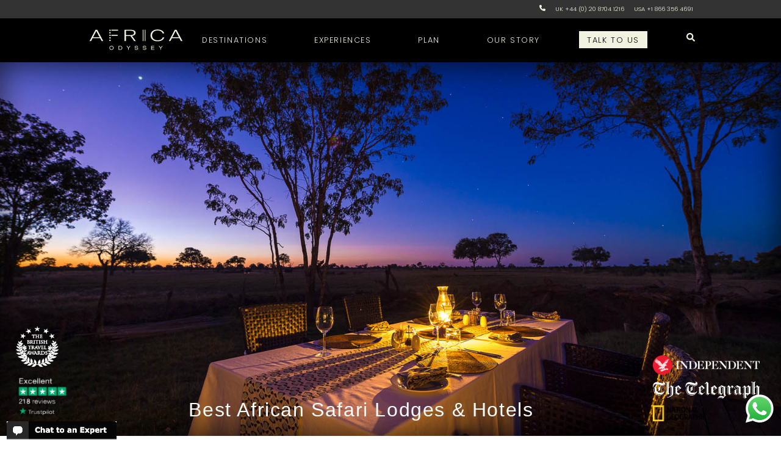

--- FILE ---
content_type: text/html; charset=utf-8
request_url: https://www.africaodyssey.com/all-lodges/page-1
body_size: 19340
content:
<!DOCTYPE html>
<!-- <html lang="en" class="no-js"> -->
<html lang="en">
    <head itemscope itemtype="http://schema.org/WebSite">
        <!-- Google Tag Manager -->
<script type="b60d20467b4c3f25dfa052fa-text/javascript">(function(w,d,s,l,i){w[l]=w[l]||[];w[l].push({'gtm.start':
new Date().getTime(),event:'gtm.js'});var f=d.getElementsByTagName(s)[0],
j=d.createElement(s),dl=l!='dataLayer'?'&l='+l:'';j.async=true;j.src=
'https://www.googletagmanager.com/gtm.js?id='+i+dl;f.parentNode.insertBefore(j,f);
})(window,document,'script','dataLayer','GTM-NDC4C4NM');</script>
<!-- End Google Tag Manager -->
<meta charset="UTF-8">
<meta name="viewport" content="width=device-width, initial-scale=1">
<meta http-equiv="X-UA-Compatible" content="ie=edge" />
<link id="page_favicon" href="https://www.africaodyssey.com/site/favicon.ico" rel="icon" type="image/x-icon" />
<link rel="canonical" href="https://www.africaodyssey.com/all-lodges/page-1" /><title>Best Hotels & Lodges in Africa; Where to Stay in Africa </title>
	<meta name="keywords" content="">
	<meta name="description" content="A guide to safari lodges and hotels in Africa. Contact us in the UK or US and book in safety with the Africa Experts"><style>
    /****************************** Newsletter Form ******************************/
    .newsletter-wrapper {background: #7f9e82; padding: 2rem 0 2.5rem 0; font-family: Poppins, sans-serif; font-weight: 300; font-size: 1.5rem; line-height: 1.5; letter-spacing: 0.05rem;}
    .newsletter-wrapper .content {display:flex; flex-direction: column; align-items: left; width: 90%; max-width:1000px; margin:0 auto;}
    .newsletter-wrapper .newsletter-heading {color:#fff; font-size: 2rem; font-family: Petrona, serif; font-weight: 300;}
    .newsletter-wrapper .newsletter-form {display: flex; flex-direction: column; margin-top: 1rem; width: 100%;}
    .newsletter-wrapper input {background:transparent; border:none; border-bottom: 0.5px solid #fff; color:#fff; padding: 1rem 2rem 0.5rem 0; font-size: 0.8rem; font-family:inherit; margin-right: 1.5rem; letter-spacing: 0.05rem; width: 90%; margin-bottom: 1rem;}
    .newsletter-wrapper input::placeholder {color:#fff; font-weight:300;} .newsletter-wrapper input::-ms-input-placeholder {color:#fff; font-weight:300;}
    .newsletter-wrapper input[type="email"] {flex-grow:2;}
    .newsletter-wrapper button {background: transparent; border: 0.5px solid #fff; text-transform: uppercase; color: #fff; padding: 1rem 2rem; font-size: 0.8rem; letter-spacing: 0.05rem; cursor: pointer; width: 50%; align-self: center;}
    .newsletter-wrapper button:hover {background:#fff; color:#7f9e82;}
    @media all and (min-width: 980px){
        .newsletter-wrapper .newsletter-form {flex-direction: row; justify-content: space-between;}
        .newsletter-wrapper input {width: 8rem; margin-bottom: 0;}
        .newsletter-wrapper button {width: auto;}
    }
    @media all and (min-width: 1024px){
        .newsletter-wrapper input {width: auto;}
    }
    /****************************** Website Search 2 ******************************/
    @media all and (min-width: 1px){
        #search-bar-desktop {display:none;}
        header#header .numbers-header {display:none;}
        header#header .wrapper .top-menu .numbers {display:flex;justify-content:space-between;padding:0 3%;}
        header#header .wrapper .top-menu .numbers .left {font-size:1rem;}
        header#header .wrapper .top-menu .numbers .right {display:flex;width:95%;justify-content:flex-end; align-items:center;}
        header#header .wrapper .top-menu .numbers .right li {margin:0.2rem 0 0 3%;}
    }
    @media all and (min-width: 980px){
        header#header div.wrapper {height:auto;}
        #search-bar {display:none;}
        #search-bar-desktop {display:block;margin-right:0;margin-left:3%;}
        header#header .wrapper .top-menu .numbers {display:none;}
        header#header .numbers-header {display:flex;justify-content:flex-end;padding:0.5rem 10%;margin:0 auto;background:#333;}
        header#header .numbers-header a {margin-right:1rem;color:#f1f2df;font-size:0.6rem;}
        header#header .numbers-header a.icon {cursor:none;}
        header#header .numbers-header a.icon svg{width:0.6rem;}
    }
    @media all and (min-width: 1024px){

    }
</style>
<!------------------------------------------------------------------------------
Google Analytics
-------------------------------------------------------------------------------->
<!-- Google tag (gtag.js) -->
<link href="https://www.googletagmanager.com/gtag/js?id=G-6SN4633M24" rel="preload" as="script">
<script async src="https://www.googletagmanager.com/gtag/js?id=G-6SN4633M24" type="b60d20467b4c3f25dfa052fa-text/javascript"></script>
<script src="https://www.google.com/recaptcha/api.js" async defer type="b60d20467b4c3f25dfa052fa-text/javascript"></script>
<script type="b60d20467b4c3f25dfa052fa-text/javascript">
window.dataLayer = window.dataLayer || [];
function gtag(){dataLayer.push(arguments);}
gtag('js', new Date());

gtag('config', 'G-6SN4633M24');
</script>
<!------------------------------------------------------------------------------
End Google Analytics
-------------------------------------------------------------------------------->
<link rel="preload" as="image" href="https://www.africaodyssey.com/site/odyssey-image-proxy/pages/--countryname---lodges=403625-300.jpg" /><!------------------------------------------------------------------------------
Lets set some JS variables
-------------------------------------------------------------------------------->
<script type="b60d20467b4c3f25dfa052fa-text/javascript">
    var SITE_URL = 'https://www.africaodyssey.com/';
    var CORE_URL = 'http://www.wiab1travel.graydotdev3.com/site/';
    var PAGEID = '403625';
    var DOMAIN_ID = '221';
    var MODAL_CODES = JSON.parse('{"219":["E5EAE94D-37E3-E611-9CA6-001C42AA6FBF","5","5.1",1394],"221":["adeb4eda-181a-e711-80ca-52540072ea5a","6","5.1",1146]}');
    var PAGE_TYPE = 'all-lodges';
</script>

<link rel="stylesheet" type="text/css" media="screen" rel="preload" as="style" href="https://www.africaodyssey.com/site/css/facelift/app.css?decache=02">
<!-- Lets get the custom fonts -->
<link rel="preload" as="style" href="https://www.africaodyssey.com/site/css/fonts/font-faces.css" />
<script src="/cdn-cgi/scripts/7d0fa10a/cloudflare-static/rocket-loader.min.js" data-cf-settings="b60d20467b4c3f25dfa052fa-|49"></script><link rel="stylesheet" href="https://www.africaodyssey.com/site/css/fonts/font-faces.css" media="print" onload="this.media='all'" />
<noscript>
  <link rel="stylesheet" href="https://www.africaodyssey.com/site/css/fonts/font-faces.css" />
</noscript>
<script type="b60d20467b4c3f25dfa052fa-text/javascript" src="https://www.africaodyssey.com/site/js/facelift/abovefold.bundle.js?decache=02"></script>

<!-- Meta Pixel Code -->
<script type="b60d20467b4c3f25dfa052fa-text/javascript">
!function(f,b,e,v,n,t,s)
{if(f.fbq)return;n=f.fbq=function(){n.callMethod?
n.callMethod.apply(n,arguments):n.queue.push(arguments)};
if(!f._fbq)f._fbq=n;n.push=n;n.loaded=!0;n.version='2.0';
n.queue=[];t=b.createElement(e);t.async=!0;
t.src=v;s=b.getElementsByTagName(e)[0];
s.parentNode.insertBefore(t,s)}(window, document,'script',
'https://connect.facebook.net/en_US/fbevents.js');
fbq('init', '450569088058278');
fbq('track', 'PageView');
</script>
<noscript><img height="1" width="1" style="display:none"
src="https://www.facebook.com/tr?id=450569088058278&ev=PageView&noscript=1"
/></noscript>
<!-- End Meta Pixel Code -->
    <link href="https://cdn.msgboxx.io/static/css/bundle.min.css" rel="stylesheet">
    <script data-cfasync="false" nonce="7d5875ae-ba28-46eb-ad8f-ab5bf19c8352">try{(function(w,d){!function(j,k,l,m){if(j.zaraz)console.error("zaraz is loaded twice");else{j[l]=j[l]||{};j[l].executed=[];j.zaraz={deferred:[],listeners:[]};j.zaraz._v="5874";j.zaraz._n="7d5875ae-ba28-46eb-ad8f-ab5bf19c8352";j.zaraz.q=[];j.zaraz._f=function(n){return async function(){var o=Array.prototype.slice.call(arguments);j.zaraz.q.push({m:n,a:o})}};for(const p of["track","set","debug"])j.zaraz[p]=j.zaraz._f(p);j.zaraz.init=()=>{var q=k.getElementsByTagName(m)[0],r=k.createElement(m),s=k.getElementsByTagName("title")[0];s&&(j[l].t=k.getElementsByTagName("title")[0].text);j[l].x=Math.random();j[l].w=j.screen.width;j[l].h=j.screen.height;j[l].j=j.innerHeight;j[l].e=j.innerWidth;j[l].l=j.location.href;j[l].r=k.referrer;j[l].k=j.screen.colorDepth;j[l].n=k.characterSet;j[l].o=(new Date).getTimezoneOffset();if(j.dataLayer)for(const t of Object.entries(Object.entries(dataLayer).reduce((u,v)=>({...u[1],...v[1]}),{})))zaraz.set(t[0],t[1],{scope:"page"});j[l].q=[];for(;j.zaraz.q.length;){const w=j.zaraz.q.shift();j[l].q.push(w)}r.defer=!0;for(const x of[localStorage,sessionStorage])Object.keys(x||{}).filter(z=>z.startsWith("_zaraz_")).forEach(y=>{try{j[l]["z_"+y.slice(7)]=JSON.parse(x.getItem(y))}catch{j[l]["z_"+y.slice(7)]=x.getItem(y)}});r.referrerPolicy="origin";r.src="/cdn-cgi/zaraz/s.js?z="+btoa(encodeURIComponent(JSON.stringify(j[l])));q.parentNode.insertBefore(r,q)};["complete","interactive"].includes(k.readyState)?zaraz.init():j.addEventListener("DOMContentLoaded",zaraz.init)}}(w,d,"zarazData","script");window.zaraz._p=async d$=>new Promise(ea=>{if(d$){d$.e&&d$.e.forEach(eb=>{try{const ec=d.querySelector("script[nonce]"),ed=ec?.nonce||ec?.getAttribute("nonce"),ee=d.createElement("script");ed&&(ee.nonce=ed);ee.innerHTML=eb;ee.onload=()=>{d.head.removeChild(ee)};d.head.appendChild(ee)}catch(ef){console.error(`Error executing script: ${eb}\n`,ef)}});Promise.allSettled((d$.f||[]).map(eg=>fetch(eg[0],eg[1])))}ea()});zaraz._p({"e":["(function(w,d){})(window,document)"]});})(window,document)}catch(e){throw fetch("/cdn-cgi/zaraz/t"),e;};</script></head>
        <body class="custom_221" id="all-lodges-body">
        <!-- Google Tag Manager (noscript) -->
<noscript><iframe src="https://www.googletagmanager.com/ns.html?id=GTM-NDC4C4NM"
height="0" width="0" style="display:none;visibility:hidden"></iframe></noscript>
<!-- End Google Tag Manager (noscript) -->
<svg id="fader"></svg>
<div id="msgboxxWidget"></div>
<script type="b60d20467b4c3f25dfa052fa-text/javascript">
	/****************************** Page Fade ******************************/
    // fadeInPage();
    // function fadeInPage() {
    //     if (!window.AnimationEvent) { return; }
    //     var fader = document.getElementById('fader');
    //     fader.classList.add('fade-out');
    // }
	// document.addEventListener('DOMContentLoaded', function() {
	// 	if (!window.AnimationEvent) { return; }
	// 	var anchors = document.getElementsByTagName('a');
    // 	for (var idx=0; idx<anchors.length; idx+=1) {
	// 		if (anchors[idx].hostname !== window.location.hostname ||
	// 			anchors[idx].pathname === window.location.pathname) {
	// 			continue;
	// 		}
	// 		anchors[idx].addEventListener('click', function(event) {
	// 			var fader = document.getElementById('fader'),
	// 				anchor = event.currentTarget;

	// 			var listener = function() {
	// 				window.location = anchor.href;
	// 				fader.removeEventListener('animationend', listener);
	// 			};
	// 			fader.addEventListener('animationend', listener);

	// 			event.preventDefault();
	// 			fader.classList.add('fade-in');
    //     	});
	// 	}
	// });
	// window.addEventListener('pageshow', function (event) {
	// if (!event.persisted) {
	// 	return;
	// }
	// var fader = document.getElementById('fader');
	// 	fader.classList.remove('fade-in');
	// });
	/****************************** Newsletter Submit ******************************/
	// document.addEventListener('DOMContentLoaded', function() {
	// 	var ajxForm = document.getElementById("newsletter-form");
	// 	if (ajxForm) {
	// 		ajxForm.onsubmit = function(event){
	// 			event.preventDefault();
	// 			var data = new FormData(ajxForm);
	// 			data.append("referer","");
	// 			var xhr = new XMLHttpRequest();
	// 			xhr.open("GET", "/ajax/facelift/newsletter-signup.php?email="+data.get('email')+"&fname="+data.get('fname')+"&lname="+data.get('lname'), true);
	// 			xhr.withCredentials = true;
	// 			xhr.onreadystatechange = function() {
	// 				if (xhr.readyState == XMLHttpRequest.DONE) {
	// 					ajxForm.reset(); //reset form after AJAX success.
	// 				}
	// 			}
	// 			xhr.setRequestHeader('Content-Type', 'application/json');
	// 			xhr.send(data);
	// 			xhr.onload = function() {
	// 				//eval('success = ' + xhr.responseText);
	// 				// if (success) {
	// 					document.getElementById("newsletter-heading").innerHTML = 'Thank you for subscribing!';
	// 				// }
	// 			};
	// 			return false;
	// 		}
	// 	}
	// });
	/****************************** Website Search 2 ******************************/
	// document.addEventListener('DOMContentLoaded', function() {
	// 	var searchBar2 = document.querySelector("#search-bar-desktop");
	// 	if (searchBar2) {
	// 		searchBar2.onclick = function(e) {
	// 			var searchbox2 = document.querySelector("#search-submenu");
	// 			searchbox2.classList.toggle("is-open");
	// 			document.querySelector("#header-search").focus();
	// 			e.preventDefault();
	// 		}
	// 	}
	// });
</script>

<header id="header">
    <div class="numbers-header">
      <a class="icon">
        <svg aria-hidden="true" focusable="false" data-prefix="fas" data-icon="phone" class="svg-inline--fa fa-phone fa-w-16" role="img" xmlns="http://www.w3.org/2000/svg" viewBox="0 0 512 512"><path fill="#f1f2df" d="M164.9 24.6c-7.7-18.6-28-28.5-47.4-23.2l-88 24C12.1 30.2 0 46 0 64C0 311.4 200.6 512 448 512c18 0 33.8-12.1 38.6-29.5l24-88c5.3-19.4-4.6-39.7-23.2-47.4l-96-40c-16.3-6.8-35.2-2.1-46.3 11.6L304.7 368C234.3 334.7 177.3 277.7 144 207.3L193.3 167c13.7-11.2 18.4-30 11.6-46.3l-40-96z"></path></svg>
      </a>
      <a href="tel:+442087041216">UK +44 (0) 20 8704 1216</a>
      <a href="tel:+18663564691">USA +1 866 356 4691</a>
  </div>
  <div class="wrapper">
      <div class="header-logo">
          <!-- <i class="" id="header-burger" style="max-width:20px;">
              <svg aria-hidden="true" focusable="false" data-prefix="fas" data-icon="bars" class="svg-inline--fa fa-bars fa-w-14" role="img" xmlns="http://www.w3.org/2000/svg" viewBox="0 0 448 512"><path fill="#ffffff" d="M16 132h416c8.837 0 16-7.163 16-16V76c0-8.837-7.163-16-16-16H16C7.163 60 0 67.163 0 76v40c0 8.837 7.163 16 16 16zm0 160h416c8.837 0 16-7.163 16-16v-40c0-8.837-7.163-16-16-16H16c-8.837 0-16 7.163-16 16v40c0 8.837 7.163 16 16 16zm0 160h416c8.837 0 16-7.163 16-16v-40c0-8.837-7.163-16-16-16H16c-8.837 0-16 7.163-16 16v40c0 8.837 7.163 16 16 16z"></path></svg>
          </i> -->
          <a href="https://www.africaodyssey.com/" class="logo-221"><img src="https://www.africaodyssey.com/site/assets/responsive/africa-logo-off-white.svg" alt="African safaris and Safari holidays with Africa Odyssey" width="auto" height="70px" style="vertical-align:top; width:auto; height:70px"></a>
      </div>
      <div class="top-menu">
          <ul class="menu-items">
              <li id="where" class="has-submenu">destinations</li>
              <li id="what" class="has-submenu">experiences</li>
              <li id="plan" class="has-submenu">plan</li>
              <li><a href="https://www.africaodyssey.com/about-us">our story</a></li>
              <li class="header-item-contact-us"><a href="https://www.africaodyssey.com/contact-us">talk to us</a></li>
              <li class="fas" id="search-bar-desktop" style="width:0.9rem;">
                  <svg aria-hidden="true" focusable="false" data-prefix="fas" data-icon="search" class="svg-inline--fa fa-search fa-w-16" role="img" xmlns="http://www.w3.org/2000/svg" viewBox="0 0 512 512"><path fill="#f1f2df" d="M505 442.7L405.3 343c-4.5-4.5-10.6-7-17-7H372c27.6-35.3 44-79.7 44-128C416 93.1 322.9 0 208 0S0 93.1 0 208s93.1 208 208 208c48.3 0 92.7-16.4 128-44v16.3c0 6.4 2.5 12.5 7 17l99.7 99.7c9.4 9.4 24.6 9.4 33.9 0l28.3-28.3c9.4-9.4 9.4-24.6.1-34zM208 336c-70.7 0-128-57.2-128-128 0-70.7 57.2-128 128-128 70.7 0 128 57.2 128 128 0 70.7-57.2 128-128 128z"></path></svg>
              </li>
          </ul>
          <div class="numbers">
              <div class="left">
                <a id="header-burger">MENU</a>
              </div>
              <div class="right">
                <a href="tel:+442087041216">UK +44 (0) 20 8704 1216</a>
                <a href="tel:+18663564691">USA +1 866 356 4691</a>
                <li class="fas" id="search-bar" style="width:0.9rem;">
                    <svg aria-hidden="true" focusable="false" data-prefix="fas" data-icon="search" class="svg-inline--fa fa-search fa-w-16" role="img" xmlns="http://www.w3.org/2000/svg" viewBox="0 0 512 512"><path fill="#f1f2df" d="M505 442.7L405.3 343c-4.5-4.5-10.6-7-17-7H372c27.6-35.3 44-79.7 44-128C416 93.1 322.9 0 208 0S0 93.1 0 208s93.1 208 208 208c48.3 0 92.7-16.4 128-44v16.3c0 6.4 2.5 12.5 7 17l99.7 99.7c9.4 9.4 24.6 9.4 33.9 0l28.3-28.3c9.4-9.4 9.4-24.6.1-34zM208 336c-70.7 0-128-57.2-128-128 0-70.7 57.2-128 128-128 70.7 0 128 57.2 128 128 0 70.7-57.2 128-128 128z"></path></svg>
                </li>
              </div>
          </div>
      </div>
      <a href="/contact-us" class="header-contact-us">talk to us</a>
  </div>
  <div id="where-submenu" class="header-submenu">
    <i class="far fa-window-close menu-close"></i>
    <div class="wrapper">
        <div class="map-image">
    <img alt="Map of Africa" data-src="https://www.africaodyssey.com/site/odyssey-image-proxy/assets/maps/negative/africa.png" usemap="#africa-map-neg" class="lazy">
    <map name="africa-map-neg" id="africa-map-neg-id">                <area alt="Https: - " title="Https: - " href="https://www.odysseytravels.com" shape="poly" coords="0,359,72,362,74,433,0,435" style="outline:none;" target="_self"  />
    </map></div>
<div class="map-areas">
    
        <span class="title">
            <a href="https://www.africaodyssey.com/africa-safari-holidays">Africa</a>
            
        </span><ul><li  >
                <a href="https://www.africaodyssey.com/tanzania" id="tanzania-link-navigation">TANZANIA</a>
            </li><li  >
                <a href="https://www.africaodyssey.com/botswana" id="botswana-link-navigation">BOTSWANA</a>
            </li><li  >
                <a href="https://www.africaodyssey.com/zambia" id="zambia-link-navigation">ZAMBIA</a>
            </li><li  >
                <a href="https://www.africaodyssey.com/kenya" id="kenya-link-navigation">KENYA</a>
            </li><li  >
                <a href="https://www.africaodyssey.com/zimbabwe" id="zimbabwe-link-navigation">ZIMBABWE</a>
            </li><li  >
                <a href="https://www.africaodyssey.com/mozambique" id="mozambique-link-navigation">MOZAMBIQUE</a>
            </li><li  >
                <a href="https://www.africaodyssey.com/namibia" id="namibia-link-navigation">NAMIBIA</a>
            </li><li  >
                <a href="https://www.africaodyssey.com/south-africa" id="south-africa-link-navigation">SOUTH AFRICA</a>
            </li><li  >
                <a href="https://www.africaodyssey.com/rwanda" id="rwanda-link-navigation">RWANDA</a>
            </li><li  >
                <a href="https://www.africaodyssey.com/uganda" id="uganda-link-navigation">UGANDA</a>
            </li><li  >
                <a href="https://www.africaodyssey.com/zambia/lake-malawi" id="malawi-link-navigation">MALAWI</a>
            </li><li  >
                <a href="https://www.africaodyssey.com/ethiopia" id="ethiopia-link-navigation">ETHIOPIA</a>
            </li><li  >
                <a href="https://www.africaodyssey.com/sao-tome-and-principe" id="sao-tome-and-principe-link-navigation">SAO TOME AND PRINCIPE</a>
            </li><li  >
                <a href="https://www.africaodyssey.com/egypt" id="egypt-link-navigation">EGYPT</a>
            </li><li  >
                <a href="https://www.africaodyssey.com/madagascar" id="madagascar-link-navigation">MADAGASCAR</a>
            </li><li  >
                <a href="https://www.africaodyssey.com/congo" id="congo-link-navigation">CONGO</a>
            </li></ul>
        <span class="title">
            <a href="https://www.africaodyssey.com/africa-beaches">INDIAN OCEAN</a>
            
        </span><ul><li  >
                <a href="https://www.africaodyssey.com/tanzania/zanzibar" id="zanzibar-link-navigation">ZANZIBAR</a>
            </li><li  >
                <a href="https://www.africaodyssey.com/mauritius" id="mauritius-link-navigation">MAURITIUS</a>
            </li><li  >
                <a href="https://www.africaodyssey.com/seychelles" id="seychelles-link-navigation">SEYCHELLES</a>
            </li><li  >
                <a href="https://www.africaodyssey.com/maldives" id="maldives-link-navigation">MALDIVES</a>
            </li></ul></div>
    </div>
  </div>
  <div id="what-submenu" class="header-submenu">
    <i class="far fa-window-close menu-close"></i>
    <div class="wrapper">
                <a href="https://www.africaodyssey.com/africa-safari">
            <p style="text-align: center; cursor: pointer;">
                <img data-src="https://www.africaodyssey.com/site/odyssey-image-proxy/assets/what-african-safaris.jpg" alt="Africa Safaris" class="lazy" />
                <span>Africa Safaris</span>
            </p>
        </a>
            <a href="https://www.africaodyssey.com/africa-honeymoon">
            <p style="text-align: center; cursor: pointer;">
                <img data-src="https://www.africaodyssey.com/site/odyssey-image-proxy/assets/what-african-honeymoons.jpg" alt="Africa Honeymoons" class="lazy" />
                <span>Africa Honeymoons</span>
            </p>
        </a>
            <a href="https://www.africaodyssey.com/africa-beaches">
            <p style="text-align: center; cursor: pointer;">
                <img data-src="https://www.africaodyssey.com/site/odyssey-image-proxy/assets/what-african-beach-holidays.jpg" alt="Africa Beach Holidays" class="lazy" />
                <span>Africa Beach Holidays</span>
            </p>
        </a>
            <a href="https://www.africaodyssey.com/family-safari-holidays">
            <p style="text-align: center; cursor: pointer;">
                <img data-src="https://www.africaodyssey.com/site/odyssey-image-proxy/assets/what-african-family-safaris.jpg" alt="Africa Family Safari Holidays" class="lazy" />
                <span>Africa Family Safari Holidays</span>
            </p>
        </a>
            <a href="https://www.africaodyssey.com/africa-activities">
            <p style="text-align: center; cursor: pointer;">
                <img data-src="https://www.africaodyssey.com/site/odyssey-image-proxy/assets/what-african-activities.jpg" alt="Africa Activity Holidays" class="lazy" />
                <span>Africa Activity Holidays</span>
            </p>
        </a>
            <a href="https://www.africaodyssey.com/luxury-african-safari">
            <p style="text-align: center; cursor: pointer;">
                <img data-src="https://www.africaodyssey.com/site/odyssey-image-proxy/assets/what-luxury-african-safari.jpg" alt="Luxury African Safaris" class="lazy" />
                <span>Luxury African Safaris</span>
            </p>
        </a>
            <a href="https://www.africaodyssey.com/best/best-places-in-africa-to-see-wildlife">
            <p style="text-align: center; cursor: pointer;">
                <img data-src="https://www.africaodyssey.com/site/odyssey-image-proxy/assets/what-best-places-in-africa-to-see-wildlife.jpg" alt="Best Places to See" class="lazy" />
                <span>Best Places to See</span>
            </p>
        </a>
            <a href="https://www.africaodyssey.com/all-lodges">
            <p style="text-align: center; cursor: pointer;">
                <img data-src="https://www.africaodyssey.com/site/odyssey-image-proxy/assets/what-lodge-index.jpg" alt="Lodge Index" class="lazy" />
                <span>Lodge Index</span>
            </p>
        </a>
        </div>
  </div>
  <div id="plan-submenu" class="header-submenu">
    <i class="far fa-window-close menu-close"></i>
    <div class="wrapper">
      <section>

    
        <span class="title">Itineraries</span>
        <a href="/itineraries">Our sample itineraries</a>
        <a href="https://explorer.odysseytravels.com/#/">Build your own itinerary</a>
        </section>
<section>
<span class="title">Need to know</span>
    <a href="/about-us#how-it-all-works">How it all works</a>
    <a href="/when-to-go-to-africa">When to go?</a>
    <a href="/general-info">Pre-departure information</a>
    <a href="/blog/">Blog</a>
</section>
<section class="header-blogs">
    
    <span class="title">Our latest blogs</span>
            
    
            <a href="https://blog.africaodyssey.com/africa-odyssey-client-reviews-2025/" class="first">
                <p style="display:inherit;">
                    <img data-src="https://www.africaodyssey.com/site/odyssey-image-proxy/includes/=403641-20.jpg" class="lazy" />
                    <span>2025 Guest Reviews</span>
                </p>
            </a>
            
            <a href="https://blog.africaodyssey.com/a-walking-safarin-in-the-kruger-national-park/" class="first">
                <p style="display:inherit;">
                    <img data-src="https://www.africaodyssey.com/site/odyssey-image-proxy/includes/=403641-30.jpg" class="lazy" />
                    <span>Kruger Walking Safari</span>
                </p>
            </a>
            
            <a href="https://blog.africaodyssey.com/botswana-trip-highlights-an-insight-to-the-okavango-delta/" class="first">
                <p style="display:inherit;">
                    <img data-src="https://www.africaodyssey.com/site/odyssey-image-proxy/includes/=403641-40.jpg" class="lazy" />
                    <span>Botswana Trip Report</span>
                </p>
            </a>
            </section>
    </div>
  </div>
  <div id="search-submenu" >
    <input type="text" placeholder="Search Africa Odyssey" id="header-search"  />
    <span>search</span>
    <div id="search-result" >
          </div>
  </div>
</header>

        <a href="#main-content" class="skip-link" style="display: none;">Skip to content</a>

        <!------------------------------------------------------------------------------
        Slider main container
        -------------------------------------------------------------------------------->
        <div class="site-header" id="full-hero">
        <div id="main-carousel" class="swiper-container">
        <ol class="slider-primary swiper-wrapper">
                        <li class="swiper-slide">
                                <img class="lazy" data-src="https://www.africaodyssey.com/site/odyssey-image-proxy/pages/--countryname---lodges=403625-300.jpg"  alt="African Safari"  height="85vh" width="100%" />
                            </li>
                    </ol>
        <div class="swiper-scrollbar navigation-secondary__scrollbar"></div>
        <div class="main-carousel__vignette"></div>
            </div>
    <div class="header-content">
        <div class="left">
            <div class="award-title-holder">
                
                <div class="awards">
                    <a href="https://www.britishtravelawards.com/" target="_new">
                        <img src="[data-uri]" class="bta-logo lazy" data-src="https://www.africaodyssey.com/site/odyssey-image-proxy/assets/BTA-logo.png" alt="British Travel Awards" width="70px" height="67px" style="width:70px;height:67px;" />
                    </a>
                    <a href="https://uk.trustpilot.com/review/africaodyssey.com" target="_new">
                        <img src="[data-uri]" data-src="https://www.africaodyssey.com/site/odyssey-image-proxy/assets/trustpilot-header-africa.png" class="trustpilot-img lazy" alt="trustpilot link" width="88px" height="75px" style="width:88px;height:75px;" />
                    </a>
                </div>
                <h1 class="title-primary" itemprop="name">Best African Safari Lodges & Hotels</h1>            </div>

                    </div>

        <div class="right">
            
            <div class="awards">
                <a href="https://www.independent.co.uk/travel/africa/travellers-guide-tanzania-6271326.html" target="_new">
                    <img src="[data-uri]" data-src="https://www.africaodyssey.com/site/odyssey-image-proxy/assets/independent-logo.png" alt="Independent Newspaper" class="lazy" width="175px" height="32px" style="width:175px;height:32px;" />
                </a>
                <a href="https://www.telegraph.co.uk/travel/safaris-and-wildlife/best-wildlife-holidays/" target="_new">
                    <img src="[data-uri]" data-src="https://www.africaodyssey.com/site/odyssey-image-proxy/assets/the-telegraph-logo.png" alt="The Daily Telegraph" class="lazy" width="175px" height="28px" style="width:175px;height:28px;" />
                </a>
                <a href="https://www.nationalgeographic.co.uk/travel/2020/03/can-tourism-reverse-impact-of-poaching-zambia-and-zimbabwe" target="_new" style="display:flex;">
                            <img src="[data-uri]" data-src="https://www.africaodyssey.com/site/odyssey-image-proxy/assets/national-geographic-logo.png" alt="The Huffpost" class="last-img lazy" width="88px" height="26px" style="width:88px;height:26px;"/>
                        </a>            </div>

            <div class="cta-holder"></div>        </div>
    </div>
    </div>
<a name="toanchor" id="toanchor"></a>        <div id="reset">
            <!------------------------------------------------------------------------------
            Sticky menu container
            -------------------------------------------------------------------------------->
                        <main id="main-content">
                <div id="all-lodges">
<section>
	<div class="content">
		<div class="intro">
			
	Choosing your accommodation for a dream holiday is by no means an easy feat. Often people are swamped by the multitude of choices on offer, but luckily we are here to help. This page has been designed specifically to help you with your choices. Here we provide you with a comprehensive list of the best camps, lodges and hotels you can visit when booking with us. We highlight the significant differences in accommodation types and what they can offer. Our interactive menu below also allows you to search through each accommodation option, arranged by name, price, location and rating, at your own leisure.
		</div>
		<div class="full-content">
			<h2>
	Best Luxury Safari Lodges</h2>
<br />
With plenty of options to choose from, selecting your safari accommodation isn&#39;t easy. Different lodges can offer different experiences depending on what you are after from your holiday. Some lodges will only have small guest occupancy and offer intimate experiences, whereas other camps will cater for larger groups.<br />
<br />
Camps can also be mobile meaning that they are not permanent structures and they will relocate depending on the season and where the animals are most likely to be. Due to the accommodation manoeuvring regularly, these camps are normally made up from a number of luxury tents. These tents however, dispel all traditional myths of what may come to mind if you think of camping. Their furnishings are luxurious and all your needs will be met. Their placement is also extra-close to the action and will certainly make you feel more at one with nature. If you have the opportunity to stay in these mobile camps, do it.<br />
<br />
<h2>
	Best Beach Hotels</h2>
<br />
Just like the safari camps, there are many varying options when it comes to accommodation by the beach. Generally the more you pay, the more intimate and luxurious your accommodation will be, however we have options that can cater for all budgets. The beach hotels we offer can either be the base for a perfect romantic getaway or for an ideal adventure and activity filled holiday.&nbsp;<br />
<br />
<h2>
	Best Safari Lodges</h2>
<br />
It is&nbsp;<strong>very&nbsp;</strong>hard to rank Africa lodges with one simple measure! Our&nbsp;ranking is subjective and tries to reflect value&nbsp;for money as well as overall quality. Therefore we may&nbsp;award&nbsp;just three stars to certain&nbsp;&#39;five star&#39; lodges in the&nbsp;hotel, or&nbsp;five stars to some superb, unashamed&nbsp;&#39;three star&#39; hotels that are great value for money.<br />
		</div>
	</div>
</section>

<section>
	<div class="content">
					<div class="sort-panel">
				<label for="Sort by">Filter by Country:</label>
				<a href="https://www.africaodyssey.com/all-lodges">ALL COUNTRIES</a>
				<a href="https://www.africaodyssey.com/tanzania-lodges" >TANZANIA</a><a href="https://www.africaodyssey.com/botswana-lodges" >BOTSWANA</a><a href="https://www.africaodyssey.com/zambia-lodges" >ZAMBIA</a><a href="https://www.africaodyssey.com/kenya-lodges" >KENYA</a><a href="https://www.africaodyssey.com/zimbabwe-lodges" >ZIMBABWE</a><a href="https://www.africaodyssey.com/mozambique-lodges" >MOZAMBIQUE</a><a href="https://www.africaodyssey.com/namibia-lodges" >NAMIBIA</a><a href="https://www.africaodyssey.com/south-africa-lodges" >SOUTH AFRICA</a><a href="https://www.africaodyssey.com/rwanda-lodges" >RWANDA</a><a href="https://www.africaodyssey.com/uganda-lodges" >UGANDA</a><a href="https://www.africaodyssey.com/egypt-lodges" >EGYPT</a><a href="https://www.africaodyssey.com/madagascar-lodges" >MADAGASCAR</a><a href="https://www.africaodyssey.com/congo-lodges" >CONGO</a><a href="https://www.africaodyssey.com/mauritius-lodges" >MAURITIUS</a><a href="https://www.africaodyssey.com/seychelles-lodges" >SEYCHELLES</a><a href="https://www.africaodyssey.com/maldives-lodges" >MALDIVES</a>			</div>
				<div id="lodges-holder" style="">
			
	<div style="display: flex; justify-content: flex-end; flex-wrap: wrap;">
		<span style="font-weight: 700; margin-right: 1rem;">See more:</span>
		
			<span href="/all-lodges/page-1" style="font-weight: 700; margin-right: 0.5rem;">1</span>
			<a href="/all-lodges/page-2" style="font-weight: 700; margin-right: 0.5rem;">2</a>
			<a href="/all-lodges/page-3" style="font-weight: 700; margin-right: 0.5rem;">3</a>
			<a href="/all-lodges/page-4" style="font-weight: 700; margin-right: 0.5rem;">4</a>
			<a href="/all-lodges/page-5" style="font-weight: 700; margin-right: 0.5rem;">5</a>
			<a href="/all-lodges/page-6" style="font-weight: 700; margin-right: 0.5rem;">6</a>
			<a href="/all-lodges/page-7" style="font-weight: 700; margin-right: 0.5rem;">7</a>
			<a href="/all-lodges/page-8" style="font-weight: 700; margin-right: 0.5rem;">8</a>
			<a href="/all-lodges/page-9" style="font-weight: 700; margin-right: 0.5rem;">9</a>
			<a href="/all-lodges/page-10" style="font-weight: 700; margin-right: 0.5rem;">10</a>
			<a href="/all-lodges/page-11" style="font-weight: 700; margin-right: 0.5rem;">11</a>
			<a href="/all-lodges/page-12" style="font-weight: 700; margin-right: 0.5rem;">12</a>
			<a href="/all-lodges/page-13" style="font-weight: 700; margin-right: 0.5rem;">13</a>
			<a href="/all-lodges/page-14" style="font-weight: 700; margin-right: 0.5rem;">14</a>
			<a href="/all-lodges/page-15" style="font-weight: 700; margin-right: 0.5rem;">15</a>
			<a href="/all-lodges/page-16" style="font-weight: 700; margin-right: 0.5rem;">16</a>
			<a href="/all-lodges/page-17" style="font-weight: 700; margin-right: 0.5rem;">17</a>
			<a href="/all-lodges/page-18" style="font-weight: 700; margin-right: 0.5rem;">18</a>
			<a href="/all-lodges/page-19" style="font-weight: 700; margin-right: 0.5rem;">19</a>
			<a href="/all-lodges/page-20" style="font-weight: 700; margin-right: 0.5rem;">20</a>
			<a href="/all-lodges/page-21" style="font-weight: 700; margin-right: 0.5rem;">21</a>
			<a href="/all-lodges/page-22" style="font-weight: 700; margin-right: 0.5rem;">22</a>
			<a href="/all-lodges/page-23" style="font-weight: 700; margin-right: 0.5rem;">23</a>
			<a href="/all-lodges/page-24" style="font-weight: 700; margin-right: 0.5rem;">24</a>
			<a href="/all-lodges/page-25" style="font-weight: 700; margin-right: 0.5rem;">25</a>
			<a href="/all-lodges/page-26" style="font-weight: 700; margin-right: 0.5rem;">26</a>
			<a href="/all-lodges/page-27" style="font-weight: 700; margin-right: 0.5rem;">27</a>
			<a href="/all-lodges/page-28" style="font-weight: 700; margin-right: 0.5rem;">28</a>
			<a href="/all-lodges/page-29" style="font-weight: 700; margin-right: 0.5rem;">29</a>
			<a href="/all-lodges/page-30" style="font-weight: 700; margin-right: 0.5rem;">30</a>
			<a href="/all-lodges/page-31" style="font-weight: 700; margin-right: 0.5rem;">31</a>
			<a href="/all-lodges/page-32" style="font-weight: 700; margin-right: 0.5rem;">32</a>
			<a href="/all-lodges/page-33" style="font-weight: 700; margin-right: 0.5rem;">33</a>
			<a href="/all-lodges/page-34" style="font-weight: 700; margin-right: 0.5rem;">34</a>
			<a href="/all-lodges/page-35" style="font-weight: 700; margin-right: 0.5rem;">35</a>
			<a href="/all-lodges/page-36" style="font-weight: 700; margin-right: 0.5rem;">36</a>
			<a href="/all-lodges/page-37" style="font-weight: 700; margin-right: 0.5rem;">37</a>
			<a href="/all-lodges/page-38" style="font-weight: 700; margin-right: 0.5rem;">38</a>
			<a href="/all-lodges/page-39" style="font-weight: 700; margin-right: 0.5rem;">39</a>
			<a href="/all-lodges/page-40" style="font-weight: 700; margin-right: 0.5rem;">40</a>
			<a href="/all-lodges/page-41" style="font-weight: 700; margin-right: 0.5rem;">41</a>
			<a href="/all-lodges/page-42" style="font-weight: 700; margin-right: 0.5rem;">42</a>
			<a href="/all-lodges/page-43" style="font-weight: 700; margin-right: 0.5rem;">43</a>
			<a href="/all-lodges/page-44" style="font-weight: 700; margin-right: 0.5rem;">44</a>
			<a href="/all-lodges/page-45" style="font-weight: 700; margin-right: 0.5rem;">45</a>
			<a href="/all-lodges/page-46" style="font-weight: 700; margin-right: 0.5rem;">46</a>
			<a href="/all-lodges/page-47" style="font-weight: 700; margin-right: 0.5rem;">47</a>
			<a href="/all-lodges/page-48" style="font-weight: 700; margin-right: 0.5rem;">48</a>
			<a href="/all-lodges/page-49" style="font-weight: 700; margin-right: 0.5rem;">49</a>
			<a href="/all-lodges/page-50" style="font-weight: 700; margin-right: 0.5rem;">50</a>
			<a href="/all-lodges/page-51" style="font-weight: 700; margin-right: 0.5rem;">51</a>
			<a href="/all-lodges/page-52" style="font-weight: 700; margin-right: 0.5rem;">52</a>
			<a href="/all-lodges/page-53" style="font-weight: 700; margin-right: 0.5rem;">53</a>
			<a href="/all-lodges/page-54" style="font-weight: 700; margin-right: 0.5rem;">54</a>
			<a href="/all-lodges/page-55" style="font-weight: 700; margin-right: 0.5rem;">55</a>
			<a href="/all-lodges/page-56" style="font-weight: 700; margin-right: 0.5rem;">56</a>
			<a href="/all-lodges/page-57" style="font-weight: 700; margin-right: 0.5rem;">57</a>
			<a href="/all-lodges/page-58" style="font-weight: 700; margin-right: 0.5rem;">58</a>
			<a href="/all-lodges/page-59" style="font-weight: 700; margin-right: 0.5rem;">59</a>
			<a href="/all-lodges/page-60" style="font-weight: 700; margin-right: 0.5rem;">60</a>
			<a href="/all-lodges/page-61" style="font-weight: 700; margin-right: 0.5rem;">61</a>
			<a href="/all-lodges/page-62" style="font-weight: 700; margin-right: 0.5rem;">62</a>
	</div>	<div class="lodge-library-holder">
				<div class="lodge-library-item">
			
			<div class="lodge-name left">
				<a href="/botswana/dukes-east-camp"></a> - Okavango Delta			</div>

			<div class="lodge-library-columns ">
				<div class="lodge-library-image">
										<img data-src="https://www.africaodyssey.com/site/odyssey-image-proxy/lodges/dukes-east-camp=405465-405.jpg" alt="" class="lazy" />
					</a>				</div>

				<div class="lodge-library-details">
					<div class="lodge-review">
													<h2>
	Our View</h2>
<br />
Duke&rsquo;s East Camp in the Okavango Delta is the more intimate version of Duke&rsquo;s Camp. It offers all the vintage safari extravagance of Duke&rsquo;s but just on a smaller scale. It also benefits from the same wildlife-rich area that&rsquo;s exclusive to these two camps to the west of the Mapula/Sekwana Concession, as all the other camps are located in the east. For those who love interesting decor and an old school safari romance - with a fair little dash of luxury - it&rsquo;s a brilliant option. 											</div>
						
				</div>
			</div>
			<div class="lodge-summary reverse">
				<div class="logde-icons">
					<li ><img src="https://www.africaodyssey.com/site/odyssey-image-proxy/room icons/=403400-30.png" alt="Best Safari Lodges & Hotels in Africa icon" /></li><li  class="tooltip" tooltip="Walking safaris"><img src="https://www.africaodyssey.com/site/odyssey-image-proxy/icons/=403115-30.png" alt="Best Safari Lodges & Hotels in Africa icon"/></li><li  class="tooltip" tooltip="Mokoro safaris"><img src="https://www.africaodyssey.com/site/odyssey-image-proxy/icons/=403118-30.png" alt="Best Safari Lodges & Hotels in Africa icon"/></li><li  class="tooltip" tooltip="Night game drives"><img src="https://www.africaodyssey.com/site/odyssey-image-proxy/icons/=403119-30.png" alt="Best Safari Lodges & Hotels in Africa icon"/></li><li  class="tooltip" tooltip="Boating safari"><img src="https://www.africaodyssey.com/site/odyssey-image-proxy/icons/=403109-30.png" alt="Best Safari Lodges & Hotels in Africa icon"/></li>				</div>			
				<div class="lodge-rating"><span class="summary-title">Our Rating:</span> 
					<img src="https://www.africaodyssey.com/site/assets/responsive/rate.png" alt="rating stars" width="18" height="17" />
				<img src="https://www.africaodyssey.com/site/assets/responsive/rate.png" alt="rating stars" width="18" height="17" />
				<img src="https://www.africaodyssey.com/site/assets/responsive/rate.png" alt="rating stars" width="18" height="17" />
				<img src="https://www.africaodyssey.com/site/assets/responsive/rate.png" alt="rating stars" width="18" height="17" />
				<img src="https://www.africaodyssey.com/site/assets/responsive/rate.png" alt="rating stars" width="18" height="17" />
								</div>
				<div class="lodge-review">
									</div>
				<div class="lodge-cost"><span class="summary-title">Cost:</span> $1,360</div>
			</div>
		</div>
				<div class="lodge-library-item">
			
			<div class="lodge-name right">
				<a href="/botswana/tawana"></a> - Okavango Delta			</div>

			<div class="lodge-library-columns reverse">
				<div class="lodge-library-image">
										<img data-src="https://www.africaodyssey.com/site/odyssey-image-proxy/lodges/tawana=405466-405.jpg" alt="" class="lazy" />
					</a>				</div>

				<div class="lodge-library-details">
					<div class="lodge-review">
													<h2>
	Our View</h2>
<br />
Opened in 2024, Tawana is the newest sleek Okavango Delta offering for those who love all the in-camp luxuries. While this camp is in a hugely wildlife-rich area, the famed Moremi Game Reserve, it does not have the seclusion of a private concession, meaning you will see more vehicles here than in other camps of a similar calibre. Saying that though, if you want unmatched wildlife viewing and all the bells and whistles, Tawana is an excellent new offering.											</div>
						
				</div>
			</div>
			<div class="lodge-summary ">
				<div class="logde-icons">
					<li ><img src="https://www.africaodyssey.com/site/odyssey-image-proxy/room icons/=403405-30.png" alt="Best Safari Lodges & Hotels in Africa icon" /></li><li  class="tooltip" tooltip="Walking safaris"><img src="https://www.africaodyssey.com/site/odyssey-image-proxy/icons/=403115-30.png" alt="Best Safari Lodges & Hotels in Africa icon"/></li><li  class="tooltip" tooltip="Mokoro safaris"><img src="https://www.africaodyssey.com/site/odyssey-image-proxy/icons/=403118-30.png" alt="Best Safari Lodges & Hotels in Africa icon"/></li><li  class="tooltip" tooltip="Night game drives"><img src="https://www.africaodyssey.com/site/odyssey-image-proxy/icons/=403119-30.png" alt="Best Safari Lodges & Hotels in Africa icon"/></li><li  class="tooltip" tooltip="Boating safari"><img src="https://www.africaodyssey.com/site/odyssey-image-proxy/icons/=403109-30.png" alt="Best Safari Lodges & Hotels in Africa icon"/></li>				</div>			
				<div class="lodge-rating"><span class="summary-title">Our Rating:</span> 
					<img src="https://www.africaodyssey.com/site/assets/responsive/rate.png" alt="rating stars" width="18" height="17" />
				<img src="https://www.africaodyssey.com/site/assets/responsive/rate.png" alt="rating stars" width="18" height="17" />
				<img src="https://www.africaodyssey.com/site/assets/responsive/rate.png" alt="rating stars" width="18" height="17" />
				<img src="https://www.africaodyssey.com/site/assets/responsive/rate.png" alt="rating stars" width="18" height="17" />
				<img src="https://www.africaodyssey.com/site/assets/responsive/rate.png" alt="rating stars" width="18" height="17" />
								</div>
				<div class="lodge-review">
									</div>
				<div class="lodge-cost"><span class="summary-title">Cost:</span> $2,095</div>
			</div>
		</div>
				<div class="lodge-library-item">
			
			<div class="lodge-name left">
				<a href="/botswana/dukes-camp"></a> - Okavango Delta			</div>

			<div class="lodge-library-columns ">
				<div class="lodge-library-image">
										<img data-src="https://www.africaodyssey.com/site/odyssey-image-proxy/lodges/dukes-camp=405464-405.jpg" alt="" class="lazy" />
					</a>				</div>

				<div class="lodge-library-details">
					<div class="lodge-review">
													<h2>
	Our View</h2>
<br />
Duke&rsquo;s Camp in the Okavango Delta is quite the statement. With its draped canvas, antique silverware and vintage-safari style, staying here will transport you back a fair few decades. It&rsquo;s all about old school luxury: think three course meals, crystal glasses, and regal furniture, with a slightly modern twist. Decor aside, this camp is an intimate option in a great game-viewing area. 											</div>
						
				</div>
			</div>
			<div class="lodge-summary reverse">
				<div class="logde-icons">
					<li ><img src="https://www.africaodyssey.com/site/odyssey-image-proxy/room icons/=403405-30.png" alt="Best Safari Lodges & Hotels in Africa icon" /></li><li  class="tooltip" tooltip="Walking safaris"><img src="https://www.africaodyssey.com/site/odyssey-image-proxy/icons/=403115-30.png" alt="Best Safari Lodges & Hotels in Africa icon"/></li><li  class="tooltip" tooltip="Mokoro safaris"><img src="https://www.africaodyssey.com/site/odyssey-image-proxy/icons/=403118-30.png" alt="Best Safari Lodges & Hotels in Africa icon"/></li><li  class="tooltip" tooltip="Night game drives"><img src="https://www.africaodyssey.com/site/odyssey-image-proxy/icons/=403119-30.png" alt="Best Safari Lodges & Hotels in Africa icon"/></li><li  class="tooltip" tooltip="Boating safari"><img src="https://www.africaodyssey.com/site/odyssey-image-proxy/icons/=403109-30.png" alt="Best Safari Lodges & Hotels in Africa icon"/></li>				</div>			
				<div class="lodge-rating"><span class="summary-title">Our Rating:</span> 
					<img src="https://www.africaodyssey.com/site/assets/responsive/rate.png" alt="rating stars" width="18" height="17" />
				<img src="https://www.africaodyssey.com/site/assets/responsive/rate.png" alt="rating stars" width="18" height="17" />
				<img src="https://www.africaodyssey.com/site/assets/responsive/rate.png" alt="rating stars" width="18" height="17" />
				<img src="https://www.africaodyssey.com/site/assets/responsive/rate.png" alt="rating stars" width="18" height="17" />
				<img src="https://www.africaodyssey.com/site/assets/responsive/rate.png" alt="rating stars" width="18" height="17" />
								</div>
				<div class="lodge-review">
									</div>
				<div class="lodge-cost"><span class="summary-title">Cost:</span> $1,360</div>
			</div>
		</div>
				<div class="lodge-library-item">
			
			<div class="lodge-name right">
				<a href="/south-africa/12-apostles">12 Apostles</a> - Cape Town			</div>

			<div class="lodge-library-columns reverse">
				<div class="lodge-library-image">
					<span class="icon fas fa-play" title="caption" data-micromodal-trigger="modal-402783" style="width:2rem;">
								<svg aria-hidden="true" focusable="false" data-prefix="fas" data-icon="play" class="svg-inline--fa fa-play fa-w-14" role="img" xmlns="http://www.w3.org/2000/svg" viewBox="0 0 448 512"><path fill="#fff" d="M424.4 214.7L72.4 6.6C43.8-10.3 0 6.1 0 47.9V464c0 37.5 40.7 60.1 72.4 41.3l352-208c31.4-18.5 31.5-64.1 0-82.6z"></path></svg>
							</span><div class="modal-odyssey micromodal-slide" id="modal-402783" aria-hidden="true">
    <div class="modal__overlay" tabindex="-1" data-micromodal-close>
        <div class="modal__container" role="dialog" aria-modal="true" aria-labelledby="modal-402783-title" >
            <header class="modal__header">
                <button class="modal__close" aria-label="Close modal" data-micromodal-close></button>
                <h2 class="modal__title" id="modal-402783-title">12 Apostles</h2>
            </header>
            <main class="modal__content" id="modal-402783-content">
                <iframe width="853" height="480" data-src="https://www.youtube.com/embed/HhFZkTt21GA" frameborder="0" allowfullscreen="" class="lazy"></iframe>            </main>
        </div>
    </div>
</div>					<img data-src="https://www.africaodyssey.com/site/odyssey-image-proxy/lodges/12-apostles=402783-405.jpg" alt="" class="lazy" />
					</a>				</div>

				<div class="lodge-library-details">
					<div class="lodge-review">
													<h2>
	Our View</h2>
Located south of&nbsp;the main drag of Camps Bay&nbsp;the 12 Apostels is a great&nbsp;hotel&nbsp;and is&nbsp;certainly a 5 star property&nbsp;but its&nbsp;the location on&nbsp;the main road and the fact that the hotel is neither in Camps bay or in the city centre make this hotel an odd&nbsp;choice. Overall a good option, but not one of the very best.											</div>
						
				</div>
			</div>
			<div class="lodge-summary ">
				<div class="logde-icons">
					<li ><img src="https://www.africaodyssey.com/site/odyssey-image-proxy/room icons/=403352-30.png" alt="Best Safari Lodges & Hotels in Africa icon" /></li><li  class="tooltip" tooltip="Swimming pool"><img src="https://www.africaodyssey.com/site/odyssey-image-proxy/icons/=403124-30.png" alt="Best Safari Lodges & Hotels in Africa icon"/></li><li  class="tooltip" tooltip="Spa and massages"><img src="https://www.africaodyssey.com/site/odyssey-image-proxy/icons/=403122-30.png" alt="Best Safari Lodges & Hotels in Africa icon"/></li><li  class="tooltip" tooltip="Cultural activities"><img src="https://www.africaodyssey.com/site/odyssey-image-proxy/icons/=403111-30.png" alt="Best Safari Lodges & Hotels in Africa icon"/></li>				</div>			
				<div class="lodge-rating"><span class="summary-title">Our Rating:</span> 
					<img src="https://www.africaodyssey.com/site/assets/responsive/rate.png" alt="rating stars" width="18" height="17" />
				<img src="https://www.africaodyssey.com/site/assets/responsive/rate.png" alt="rating stars" width="18" height="17" />
				<img src="https://www.africaodyssey.com/site/assets/responsive/rate.png" alt="rating stars" width="18" height="17" />
				<img src="https://www.africaodyssey.com/site/assets/responsive/rate.png" alt="rating stars" width="18" height="17" />
				<img src="https://www.africaodyssey.com/site/assets/responsive/rate-on.png" alt="rating stars" width="18" height="17" />
								</div>
				<div class="lodge-review">
									</div>
				<div class="lodge-cost"><span class="summary-title">Cost:</span> $180</div>
			</div>
		</div>
				<div class="lodge-library-item">
			
			<div class="lodge-name left">
				<a href="/tanzania/236-hurumzi">236 Hurumzi</a> - Stone Town, Zanzibar			</div>

			<div class="lodge-library-columns ">
				<div class="lodge-library-image">
					<span class="icon fas fa-play" title="caption" data-micromodal-trigger="modal-402737" style="width:2rem;">
								<svg aria-hidden="true" focusable="false" data-prefix="fas" data-icon="play" class="svg-inline--fa fa-play fa-w-14" role="img" xmlns="http://www.w3.org/2000/svg" viewBox="0 0 448 512"><path fill="#fff" d="M424.4 214.7L72.4 6.6C43.8-10.3 0 6.1 0 47.9V464c0 37.5 40.7 60.1 72.4 41.3l352-208c31.4-18.5 31.5-64.1 0-82.6z"></path></svg>
							</span><div class="modal-odyssey micromodal-slide" id="modal-402737" aria-hidden="true">
    <div class="modal__overlay" tabindex="-1" data-micromodal-close>
        <div class="modal__container" role="dialog" aria-modal="true" aria-labelledby="modal-402737-title" >
            <header class="modal__header">
                <button class="modal__close" aria-label="Close modal" data-micromodal-close></button>
                <h2 class="modal__title" id="modal-402737-title">236 Hurumzi</h2>
            </header>
            <main class="modal__content" id="modal-402737-content">
                <iframe width="853" height="480" data-src="http://www.youtube.com/embed/YBshTlOyP3A?rel=0" frameborder="0" allowfullscreen="" class="lazy"></iframe>            </main>
        </div>
    </div>
</div>					<img data-src="https://www.africaodyssey.com/site/odyssey-image-proxy/lodges/236-hurumzi=402737-405.jpg" alt="" class="lazy" />
					</a>				</div>

				<div class="lodge-library-details">
					<div class="lodge-review">
												<img class="lodge-library-quote" src="https://www.odyssey-travels.com/site/assets/quote-decoration.png" />
						236 Hurumzi &ndash; Yes, the rooms are full of character and unique but it is style over quality and is looking quite tired.&nbsp; The sheets didn&rsquo;t feel or look very new and although the place was clean it didn&rsquo;t really feel it due to everything looking so worn.&nbsp; East is a unique room and an experience to stay particularly during Ramadan and listening to early morning prayer at 5am!&nbsp; The roof top dinner is more atmospheric than haute cuisine and rather expensive at &#36;25PP compared to eating at one of the restaurants in the town. &nbsp;I know this was our choice and not your recommendation so you probably know all this feedback already and you were right that 1 night in Stone is sufficient.&nbsp; It&rsquo;s quite sad really how the whole town is falling apart as there are some beautiful buildings - <a>J. Howitt</a>
						<img class="lodge-library-quote reverse" src="https://www.odyssey-travels.com/site/assets/quote-decoration.png" />
											</div>
						
				</div>
			</div>
			<div class="lodge-summary reverse">
				<div class="logde-icons">
					<li ><img src="https://www.africaodyssey.com/site/odyssey-image-proxy/room icons/=403375-30.png" alt="Best Safari Lodges & Hotels in Africa icon" /></li><li  class="tooltip" tooltip="Air conditioning"><img src="https://www.africaodyssey.com/site/odyssey-image-proxy/icons/=403106-30.png" alt="Best Safari Lodges & Hotels in Africa icon"/></li><li  class="tooltip" tooltip="Cultural activities"><img src="https://www.africaodyssey.com/site/odyssey-image-proxy/icons/=403111-30.png" alt="Best Safari Lodges & Hotels in Africa icon"/></li>				</div>			
				<div class="lodge-rating"><span class="summary-title">Our Rating:</span> 
					<img src="https://www.africaodyssey.com/site/assets/responsive/rate.png" alt="rating stars" width="18" height="17" />
				<img src="https://www.africaodyssey.com/site/assets/responsive/rate.png" alt="rating stars" width="18" height="17" />
				<img src="https://www.africaodyssey.com/site/assets/responsive/rate-half.png" alt="rating stars" width="18" height="17" />
				<img src="https://www.africaodyssey.com/site/assets/responsive/rate-on.png" alt="rating stars" width="18" height="17" />
				<img src="https://www.africaodyssey.com/site/assets/responsive/rate-on.png" alt="rating stars" width="18" height="17" />
								</div>
				<div class="lodge-review">
					<span class="summary-title">Client Rating:</span><img src="https://www.africaodyssey.com/site/assets/responsive/star.png" alt="rating stars" width="18" height="17" />
				<img src="https://www.africaodyssey.com/site/assets/responsive/star.png" alt="rating stars" width="18" height="17" />
				<img src="https://www.africaodyssey.com/site/assets/responsive/star.png" alt="rating stars" width="18" height="17" />
				<img src="https://www.africaodyssey.com/site/assets/responsive/star-on.png" alt="rating stars" width="18" height="17" />
				<img src="https://www.africaodyssey.com/site/assets/responsive/star-on.png" alt="rating stars" width="18" height="17" />
								</div>
				<div class="lodge-cost"><span class="summary-title">Cost:</span> $120</div>
			</div>
		</div>
				<div class="lodge-library-item">
			
			<div class="lodge-name right">
				<a href="/botswana/4-rivers">4 Rivers</a> - Okavango Delta			</div>

			<div class="lodge-library-columns reverse">
				<div class="lodge-library-image">
										<img data-src="https://www.africaodyssey.com/site/odyssey-image-proxy/lodges/4-rivers=405355-405.jpg" alt="" class="lazy" />
					</a>				</div>

				<div class="lodge-library-details">
					<div class="lodge-review">
													<h2>
	Our View</h2>
<br />
4 Rivers is the latest Kwando Safaris offering in one of the Delta&rsquo;s best private reserves. It&rsquo;s stylish, but earthy and in keeping with its wild surroundings. Here, everything is about unforgettable wildlife experiences, but Kwando has added a splash of luxury to make for a less rustic and more chic safari experience. It&rsquo;s one for safari buffs who don&rsquo;t want to give up on a few creature comforts. 											</div>
						
				</div>
			</div>
			<div class="lodge-summary ">
				<div class="logde-icons">
					<li ><img src="https://www.africaodyssey.com/site/odyssey-image-proxy/room icons/=403406-30.png" alt="Best Safari Lodges & Hotels in Africa icon" /></li><li  class="tooltip" tooltip="Boating safari"><img src="https://www.africaodyssey.com/site/odyssey-image-proxy/icons/=403109-30.png" alt="Best Safari Lodges & Hotels in Africa icon"/></li><li  class="tooltip" tooltip="Walking safaris"><img src="https://www.africaodyssey.com/site/odyssey-image-proxy/icons/=403115-30.png" alt="Best Safari Lodges & Hotels in Africa icon"/></li><li  class="tooltip" tooltip="Night game drives"><img src="https://www.africaodyssey.com/site/odyssey-image-proxy/icons/=403119-30.png" alt="Best Safari Lodges & Hotels in Africa icon"/></li><li  class="tooltip" tooltip="Mokoro safaris"><img src="https://www.africaodyssey.com/site/odyssey-image-proxy/icons/=403118-30.png" alt="Best Safari Lodges & Hotels in Africa icon"/></li>				</div>			
				<div class="lodge-rating"><span class="summary-title">Our Rating:</span> 
					<img src="https://www.africaodyssey.com/site/assets/responsive/rate.png" alt="rating stars" width="18" height="17" />
				<img src="https://www.africaodyssey.com/site/assets/responsive/rate.png" alt="rating stars" width="18" height="17" />
				<img src="https://www.africaodyssey.com/site/assets/responsive/rate.png" alt="rating stars" width="18" height="17" />
				<img src="https://www.africaodyssey.com/site/assets/responsive/rate.png" alt="rating stars" width="18" height="17" />
				<img src="https://www.africaodyssey.com/site/assets/responsive/rate-half.png" alt="rating stars" width="18" height="17" />
								</div>
				<div class="lodge-review">
									</div>
				<div class="lodge-cost"><span class="summary-title">Cost:</span> $</div>
			</div>
		</div>
				<div class="lodge-library-item">
			
			<div class="lodge-name left">
				<a href="/botswana/abu-camp">Abu</a> - Okavango Delta			</div>

			<div class="lodge-library-columns ">
				<div class="lodge-library-image">
										<img data-src="https://www.africaodyssey.com/site/odyssey-image-proxy/lodges/abu-camp---okavango-safaris-from-abu-camp-botswana=402688-405.jpg" alt="" class="lazy" />
					</a>				</div>

				<div class="lodge-library-details">
					<div class="lodge-review">
												<img class="lodge-library-quote" src="https://www.odyssey-travels.com/site/assets/quote-decoration.png" />
						The staff at Abu were wonderful, particularly the Manager Lizzie. - <a>N. Black (U.K.)</a>
						<img class="lodge-library-quote reverse" src="https://www.odyssey-travels.com/site/assets/quote-decoration.png" />
											</div>
						
				</div>
			</div>
			<div class="lodge-summary reverse">
				<div class="logde-icons">
					<li ><img src="https://www.africaodyssey.com/site/odyssey-image-proxy/room icons/=403403-30.png" alt="Best Safari Lodges & Hotels in Africa icon" /></li><li  class="tooltip" tooltip="Boating safari"><img src="https://www.africaodyssey.com/site/odyssey-image-proxy/icons/=403109-30.png" alt="Best Safari Lodges & Hotels in Africa icon"/></li><li  class="tooltip" tooltip="Walking safaris"><img src="https://www.africaodyssey.com/site/odyssey-image-proxy/icons/=403115-30.png" alt="Best Safari Lodges & Hotels in Africa icon"/></li><li  class="tooltip" tooltip="Night game drives"><img src="https://www.africaodyssey.com/site/odyssey-image-proxy/icons/=403119-30.png" alt="Best Safari Lodges & Hotels in Africa icon"/></li><li  class="tooltip" tooltip="Horse-riding&nbsp;"><img src="https://www.africaodyssey.com/site/odyssey-image-proxy/icons/=403116-30.png" alt="Best Safari Lodges & Hotels in Africa icon"/></li>				</div>			
				<div class="lodge-rating"><span class="summary-title">Our Rating:</span> 
					<img src="https://www.africaodyssey.com/site/assets/responsive/rate.png" alt="rating stars" width="18" height="17" />
				<img src="https://www.africaodyssey.com/site/assets/responsive/rate.png" alt="rating stars" width="18" height="17" />
				<img src="https://www.africaodyssey.com/site/assets/responsive/rate.png" alt="rating stars" width="18" height="17" />
				<img src="https://www.africaodyssey.com/site/assets/responsive/rate.png" alt="rating stars" width="18" height="17" />
				<img src="https://www.africaodyssey.com/site/assets/responsive/rate-on.png" alt="rating stars" width="18" height="17" />
								</div>
				<div class="lodge-review">
					<span class="summary-title">Client Rating:</span><img src="https://www.africaodyssey.com/site/assets/responsive/star.png" alt="rating stars" width="18" height="17" />
				<img src="https://www.africaodyssey.com/site/assets/responsive/star.png" alt="rating stars" width="18" height="17" />
				<img src="https://www.africaodyssey.com/site/assets/responsive/star.png" alt="rating stars" width="18" height="17" />
				<img src="https://www.africaodyssey.com/site/assets/responsive/star.png" alt="rating stars" width="18" height="17" />
				<img src="https://www.africaodyssey.com/site/assets/responsive/star.png" alt="rating stars" width="18" height="17" />
								</div>
				<div class="lodge-cost"><span class="summary-title">Cost:</span> $3,080</div>
			</div>
		</div>
				<div class="lodge-library-item">
			
			<div class="lodge-name right">
				<a href="/oman/al-bustan-palace">Al Bastan Palace</a> - Muscat			</div>

			<div class="lodge-library-columns reverse">
				<div class="lodge-library-image">
										<img data-src="https://www.africaodyssey.com/site/odyssey-image-proxy/lodges/al-bastan-palace=404418-405.jpg" alt="" class="lazy" />
					</a>				</div>

				<div class="lodge-library-details">
					<div class="lodge-review">
													<h2>
	Our View</h2>
The Al Bustan Palace is one of the most elegant hotels in Oman.&nbsp; It perfectly blends the old and the new, really understanding the city of Muscat.&nbsp; It offers opportunities to engage in new experiences whilst retaining a sense of Arab tradition, it creates an impression that awakens all senses.&nbsp; Al Bustan palace is a stunning hotel and part of the Ritz-Carlton group.&nbsp;<br />
											</div>
						
				</div>
			</div>
			<div class="lodge-summary ">
				<div class="logde-icons">
					<li ><img src="https://www.africaodyssey.com/site/odyssey-image-proxy/room icons/=403350-30.png" alt="Best Safari Lodges & Hotels in Africa icon" /></li><li  class="tooltip" tooltip="Cultural activities"><img src="https://www.africaodyssey.com/site/odyssey-image-proxy/icons/=403111-30.png" alt="Best Safari Lodges & Hotels in Africa icon"/></li><li  class="tooltip" tooltip="Scuba diving and snorkelling"><img src="https://www.africaodyssey.com/site/odyssey-image-proxy/icons/=403112-30.png" alt="Best Safari Lodges & Hotels in Africa icon"/></li><li  class="tooltip" tooltip="Spa and massages"><img src="https://www.africaodyssey.com/site/odyssey-image-proxy/icons/=403122-30.png" alt="Best Safari Lodges & Hotels in Africa icon"/></li><li  class="tooltip" tooltip="Swimming pool"><img src="https://www.africaodyssey.com/site/odyssey-image-proxy/icons/=403124-30.png" alt="Best Safari Lodges & Hotels in Africa icon"/></li>				</div>			
				<div class="lodge-rating"><span class="summary-title">Our Rating:</span> 
					<img src="https://www.africaodyssey.com/site/assets/responsive/rate.png" alt="rating stars" width="18" height="17" />
				<img src="https://www.africaodyssey.com/site/assets/responsive/rate.png" alt="rating stars" width="18" height="17" />
				<img src="https://www.africaodyssey.com/site/assets/responsive/rate.png" alt="rating stars" width="18" height="17" />
				<img src="https://www.africaodyssey.com/site/assets/responsive/rate.png" alt="rating stars" width="18" height="17" />
				<img src="https://www.africaodyssey.com/site/assets/responsive/rate-on.png" alt="rating stars" width="18" height="17" />
								</div>
				<div class="lodge-review">
									</div>
				<div class="lodge-cost"><span class="summary-title">Cost:</span> $500</div>
			</div>
		</div>
				<div class="lodge-library-item">
			
			<div class="lodge-name left">
				<a href="/tanzania/alex-walkers-serian">Alex Walkers Serian North</a> - Serengeti, Mobile			</div>

			<div class="lodge-library-columns ">
				<div class="lodge-library-image">
					<span class="icon fas fa-play" title="caption" data-micromodal-trigger="modal-402570" style="width:2rem;">
								<svg aria-hidden="true" focusable="false" data-prefix="fas" data-icon="play" class="svg-inline--fa fa-play fa-w-14" role="img" xmlns="http://www.w3.org/2000/svg" viewBox="0 0 448 512"><path fill="#fff" d="M424.4 214.7L72.4 6.6C43.8-10.3 0 6.1 0 47.9V464c0 37.5 40.7 60.1 72.4 41.3l352-208c31.4-18.5 31.5-64.1 0-82.6z"></path></svg>
							</span><div class="modal-odyssey micromodal-slide" id="modal-402570" aria-hidden="true">
    <div class="modal__overlay" tabindex="-1" data-micromodal-close>
        <div class="modal__container" role="dialog" aria-modal="true" aria-labelledby="modal-402570-title" >
            <header class="modal__header">
                <button class="modal__close" aria-label="Close modal" data-micromodal-close></button>
                <h2 class="modal__title" id="modal-402570-title">Alex Walkers Serian North</h2>
            </header>
            <main class="modal__content" id="modal-402570-content">
                <iframe width="853" height="480" data-src="//www.youtube.com/embed/fjDyUGMWVgI?rel=0" frameborder="0" allowfullscreen="" class="lazy"></iframe>            </main>
        </div>
    </div>
</div>					<img data-src="https://www.africaodyssey.com/site/odyssey-image-proxy/lodges/alex-walkers-serian-north=402570-405.jpg" alt="" class="lazy" />
					</a>				</div>

				<div class="lodge-library-details">
					<div class="lodge-review">
												<img class="lodge-library-quote" src="https://www.odyssey-travels.com/site/assets/quote-decoration.png" />
						Masha guided us in the Southern Serengeti while staying at Alex Walker&#39;s Serian. Thank you for convincing us to stay at Alex Walker&#39;s Serian tented camp. Alex provides an experience that we will never forget. We saw amazing animals and met other adventurous travelers who will become life-long friends. - <a>S Jones</a>
						<img class="lodge-library-quote reverse" src="https://www.odyssey-travels.com/site/assets/quote-decoration.png" />
											</div>
						
				</div>
			</div>
			<div class="lodge-summary reverse">
				<div class="logde-icons">
					<li ><img src="https://www.africaodyssey.com/site/odyssey-image-proxy/room icons/=403403-30.png" alt="Best Safari Lodges & Hotels in Africa icon" /></li><li  class="tooltip" tooltip="Cultural activities"><img src="https://www.africaodyssey.com/site/odyssey-image-proxy/icons/=403111-30.png" alt="Best Safari Lodges & Hotels in Africa icon"/></li><li  class="tooltip" tooltip="Open-sided vehicles"><img src="https://www.africaodyssey.com/site/odyssey-image-proxy/icons/=403628-30.png" alt="Best Safari Lodges & Hotels in Africa icon"/></li>				</div>			
				<div class="lodge-rating"><span class="summary-title">Our Rating:</span> 
					<img src="https://www.africaodyssey.com/site/assets/responsive/rate.png" alt="rating stars" width="18" height="17" />
				<img src="https://www.africaodyssey.com/site/assets/responsive/rate.png" alt="rating stars" width="18" height="17" />
				<img src="https://www.africaodyssey.com/site/assets/responsive/rate.png" alt="rating stars" width="18" height="17" />
				<img src="https://www.africaodyssey.com/site/assets/responsive/rate.png" alt="rating stars" width="18" height="17" />
				<img src="https://www.africaodyssey.com/site/assets/responsive/rate.png" alt="rating stars" width="18" height="17" />
								</div>
				<div class="lodge-review">
					<span class="summary-title">Client Rating:</span><img src="https://www.africaodyssey.com/site/assets/responsive/star.png" alt="rating stars" width="18" height="17" />
				<img src="https://www.africaodyssey.com/site/assets/responsive/star.png" alt="rating stars" width="18" height="17" />
				<img src="https://www.africaodyssey.com/site/assets/responsive/star.png" alt="rating stars" width="18" height="17" />
				<img src="https://www.africaodyssey.com/site/assets/responsive/star.png" alt="rating stars" width="18" height="17" />
				<img src="https://www.africaodyssey.com/site/assets/responsive/star.png" alt="rating stars" width="18" height="17" />
								</div>
				<div class="lodge-cost"><span class="summary-title">Cost:</span> $1,173</div>
			</div>
		</div>
				<div class="lodge-library-item">
			
			<div class="lodge-name right">
				<a href="/tanzania/alex-walkers-serian-south">Alex Walkers Serian South</a> - Serengeti, Mobile			</div>

			<div class="lodge-library-columns reverse">
				<div class="lodge-library-image">
					<span class="icon fas fa-play" title="caption" data-micromodal-trigger="modal-402816" style="width:2rem;">
								<svg aria-hidden="true" focusable="false" data-prefix="fas" data-icon="play" class="svg-inline--fa fa-play fa-w-14" role="img" xmlns="http://www.w3.org/2000/svg" viewBox="0 0 448 512"><path fill="#fff" d="M424.4 214.7L72.4 6.6C43.8-10.3 0 6.1 0 47.9V464c0 37.5 40.7 60.1 72.4 41.3l352-208c31.4-18.5 31.5-64.1 0-82.6z"></path></svg>
							</span><div class="modal-odyssey micromodal-slide" id="modal-402816" aria-hidden="true">
    <div class="modal__overlay" tabindex="-1" data-micromodal-close>
        <div class="modal__container" role="dialog" aria-modal="true" aria-labelledby="modal-402816-title" >
            <header class="modal__header">
                <button class="modal__close" aria-label="Close modal" data-micromodal-close></button>
                <h2 class="modal__title" id="modal-402816-title">Alex Walkers Serian South</h2>
            </header>
            <main class="modal__content" id="modal-402816-content">
                <iframe width="853" height="480" data-src="//www.youtube.com/embed/fjDyUGMWVgI?rel=0" frameborder="0" allowfullscreen="" class="lazy"></iframe>            </main>
        </div>
    </div>
</div>					<img data-src="https://www.africaodyssey.com/site/odyssey-image-proxy/lodges/alex-walkers-serian---serengeti-safaris-from-alex-walkers-serian=402816-405.jpg" alt="" class="lazy" />
					</a>				</div>

				<div class="lodge-library-details">
					<div class="lodge-review">
												<img class="lodge-library-quote" src="https://www.odyssey-travels.com/site/assets/quote-decoration.png" />
						Our trip to Alex Walker&#39;s Serian was unforgettable! The camp was picturesque and just blended in with the bush to make you really feel part of nature - so much so that we had a herd of elephants roam through our site one night!&nbsp;Our guide Geoffrey taught us so many fascinating facts about the wildlife and the Serengeti and we were even lucky enough to see two (yes two!) leopards on our last day! Our spotter, Pius was incredible - you&#39;ve never known eyesight like it! He could spot a lizard from 300 feet away! We had so many laughs with them both and we were sad to leave! We hope to go back again in the future and would recommend Alex Walker and his team to everyone - <a>B Casalis</a>
						<img class="lodge-library-quote reverse" src="https://www.odyssey-travels.com/site/assets/quote-decoration.png" />
											</div>
						
				</div>
			</div>
			<div class="lodge-summary ">
				<div class="logde-icons">
					<li ><img src="https://www.africaodyssey.com/site/odyssey-image-proxy/room icons/=403403-30.png" alt="Best Safari Lodges & Hotels in Africa icon" /></li><li  class="tooltip" tooltip="Cultural activities"><img src="https://www.africaodyssey.com/site/odyssey-image-proxy/icons/=403111-30.png" alt="Best Safari Lodges & Hotels in Africa icon"/></li><li  class="tooltip" tooltip="Fly Camping "><img src="https://www.africaodyssey.com/site/odyssey-image-proxy/icons/=403411-30.png" alt="Best Safari Lodges & Hotels in Africa icon"/></li><li  class="tooltip" tooltip="Walking safaris"><img src="https://www.africaodyssey.com/site/odyssey-image-proxy/icons/=403115-30.png" alt="Best Safari Lodges & Hotels in Africa icon"/></li><li  class="tooltip" tooltip="Open-sided vehicles"><img src="https://www.africaodyssey.com/site/odyssey-image-proxy/icons/=403628-30.png" alt="Best Safari Lodges & Hotels in Africa icon"/></li>				</div>			
				<div class="lodge-rating"><span class="summary-title">Our Rating:</span> 
					<img src="https://www.africaodyssey.com/site/assets/responsive/rate.png" alt="rating stars" width="18" height="17" />
				<img src="https://www.africaodyssey.com/site/assets/responsive/rate.png" alt="rating stars" width="18" height="17" />
				<img src="https://www.africaodyssey.com/site/assets/responsive/rate.png" alt="rating stars" width="18" height="17" />
				<img src="https://www.africaodyssey.com/site/assets/responsive/rate.png" alt="rating stars" width="18" height="17" />
				<img src="https://www.africaodyssey.com/site/assets/responsive/rate.png" alt="rating stars" width="18" height="17" />
								</div>
				<div class="lodge-review">
					<span class="summary-title">Client Rating:</span><img src="https://www.africaodyssey.com/site/assets/responsive/star.png" alt="rating stars" width="18" height="17" />
				<img src="https://www.africaodyssey.com/site/assets/responsive/star.png" alt="rating stars" width="18" height="17" />
				<img src="https://www.africaodyssey.com/site/assets/responsive/star.png" alt="rating stars" width="18" height="17" />
				<img src="https://www.africaodyssey.com/site/assets/responsive/star.png" alt="rating stars" width="18" height="17" />
				<img src="https://www.africaodyssey.com/site/assets/responsive/star.png" alt="rating stars" width="18" height="17" />
								</div>
				<div class="lodge-cost"><span class="summary-title">Cost:</span> $1,173</div>
			</div>
		</div>
			</div>
	
	<div style="display: flex; justify-content: flex-end; flex-wrap: wrap;">
		<span style="font-weight: 700; margin-right: 1rem;">See more:</span>
		
			<span href="/all-lodges/page-1" style="font-weight: 700; margin-right: 0.5rem;">1</span>
			<a href="/all-lodges/page-2" style="font-weight: 700; margin-right: 0.5rem;">2</a>
			<a href="/all-lodges/page-3" style="font-weight: 700; margin-right: 0.5rem;">3</a>
			<a href="/all-lodges/page-4" style="font-weight: 700; margin-right: 0.5rem;">4</a>
			<a href="/all-lodges/page-5" style="font-weight: 700; margin-right: 0.5rem;">5</a>
			<a href="/all-lodges/page-6" style="font-weight: 700; margin-right: 0.5rem;">6</a>
			<a href="/all-lodges/page-7" style="font-weight: 700; margin-right: 0.5rem;">7</a>
			<a href="/all-lodges/page-8" style="font-weight: 700; margin-right: 0.5rem;">8</a>
			<a href="/all-lodges/page-9" style="font-weight: 700; margin-right: 0.5rem;">9</a>
			<a href="/all-lodges/page-10" style="font-weight: 700; margin-right: 0.5rem;">10</a>
			<a href="/all-lodges/page-11" style="font-weight: 700; margin-right: 0.5rem;">11</a>
			<a href="/all-lodges/page-12" style="font-weight: 700; margin-right: 0.5rem;">12</a>
			<a href="/all-lodges/page-13" style="font-weight: 700; margin-right: 0.5rem;">13</a>
			<a href="/all-lodges/page-14" style="font-weight: 700; margin-right: 0.5rem;">14</a>
			<a href="/all-lodges/page-15" style="font-weight: 700; margin-right: 0.5rem;">15</a>
			<a href="/all-lodges/page-16" style="font-weight: 700; margin-right: 0.5rem;">16</a>
			<a href="/all-lodges/page-17" style="font-weight: 700; margin-right: 0.5rem;">17</a>
			<a href="/all-lodges/page-18" style="font-weight: 700; margin-right: 0.5rem;">18</a>
			<a href="/all-lodges/page-19" style="font-weight: 700; margin-right: 0.5rem;">19</a>
			<a href="/all-lodges/page-20" style="font-weight: 700; margin-right: 0.5rem;">20</a>
			<a href="/all-lodges/page-21" style="font-weight: 700; margin-right: 0.5rem;">21</a>
			<a href="/all-lodges/page-22" style="font-weight: 700; margin-right: 0.5rem;">22</a>
			<a href="/all-lodges/page-23" style="font-weight: 700; margin-right: 0.5rem;">23</a>
			<a href="/all-lodges/page-24" style="font-weight: 700; margin-right: 0.5rem;">24</a>
			<a href="/all-lodges/page-25" style="font-weight: 700; margin-right: 0.5rem;">25</a>
			<a href="/all-lodges/page-26" style="font-weight: 700; margin-right: 0.5rem;">26</a>
			<a href="/all-lodges/page-27" style="font-weight: 700; margin-right: 0.5rem;">27</a>
			<a href="/all-lodges/page-28" style="font-weight: 700; margin-right: 0.5rem;">28</a>
			<a href="/all-lodges/page-29" style="font-weight: 700; margin-right: 0.5rem;">29</a>
			<a href="/all-lodges/page-30" style="font-weight: 700; margin-right: 0.5rem;">30</a>
			<a href="/all-lodges/page-31" style="font-weight: 700; margin-right: 0.5rem;">31</a>
			<a href="/all-lodges/page-32" style="font-weight: 700; margin-right: 0.5rem;">32</a>
			<a href="/all-lodges/page-33" style="font-weight: 700; margin-right: 0.5rem;">33</a>
			<a href="/all-lodges/page-34" style="font-weight: 700; margin-right: 0.5rem;">34</a>
			<a href="/all-lodges/page-35" style="font-weight: 700; margin-right: 0.5rem;">35</a>
			<a href="/all-lodges/page-36" style="font-weight: 700; margin-right: 0.5rem;">36</a>
			<a href="/all-lodges/page-37" style="font-weight: 700; margin-right: 0.5rem;">37</a>
			<a href="/all-lodges/page-38" style="font-weight: 700; margin-right: 0.5rem;">38</a>
			<a href="/all-lodges/page-39" style="font-weight: 700; margin-right: 0.5rem;">39</a>
			<a href="/all-lodges/page-40" style="font-weight: 700; margin-right: 0.5rem;">40</a>
			<a href="/all-lodges/page-41" style="font-weight: 700; margin-right: 0.5rem;">41</a>
			<a href="/all-lodges/page-42" style="font-weight: 700; margin-right: 0.5rem;">42</a>
			<a href="/all-lodges/page-43" style="font-weight: 700; margin-right: 0.5rem;">43</a>
			<a href="/all-lodges/page-44" style="font-weight: 700; margin-right: 0.5rem;">44</a>
			<a href="/all-lodges/page-45" style="font-weight: 700; margin-right: 0.5rem;">45</a>
			<a href="/all-lodges/page-46" style="font-weight: 700; margin-right: 0.5rem;">46</a>
			<a href="/all-lodges/page-47" style="font-weight: 700; margin-right: 0.5rem;">47</a>
			<a href="/all-lodges/page-48" style="font-weight: 700; margin-right: 0.5rem;">48</a>
			<a href="/all-lodges/page-49" style="font-weight: 700; margin-right: 0.5rem;">49</a>
			<a href="/all-lodges/page-50" style="font-weight: 700; margin-right: 0.5rem;">50</a>
			<a href="/all-lodges/page-51" style="font-weight: 700; margin-right: 0.5rem;">51</a>
			<a href="/all-lodges/page-52" style="font-weight: 700; margin-right: 0.5rem;">52</a>
			<a href="/all-lodges/page-53" style="font-weight: 700; margin-right: 0.5rem;">53</a>
			<a href="/all-lodges/page-54" style="font-weight: 700; margin-right: 0.5rem;">54</a>
			<a href="/all-lodges/page-55" style="font-weight: 700; margin-right: 0.5rem;">55</a>
			<a href="/all-lodges/page-56" style="font-weight: 700; margin-right: 0.5rem;">56</a>
			<a href="/all-lodges/page-57" style="font-weight: 700; margin-right: 0.5rem;">57</a>
			<a href="/all-lodges/page-58" style="font-weight: 700; margin-right: 0.5rem;">58</a>
			<a href="/all-lodges/page-59" style="font-weight: 700; margin-right: 0.5rem;">59</a>
			<a href="/all-lodges/page-60" style="font-weight: 700; margin-right: 0.5rem;">60</a>
			<a href="/all-lodges/page-61" style="font-weight: 700; margin-right: 0.5rem;">61</a>
			<a href="/all-lodges/page-62" style="font-weight: 700; margin-right: 0.5rem;">62</a>
	</div>		</div>
	</div>
</section>
	<section class="full-width grey" id="quote">
		<div class="content text-center">
			<div class="separator l-1 lazy"></div>We create fabulous safari itineraries and honeymoons throughout Africa and the islands of the Indian Ocean.&nbsp; Our knowledge and experience will guarantee you the very best possible itinerary for<br />
your budget and travel dates, and your money is protected<br />
by our ATOL bond.		</div>
	</section>
<section class="full-width grey" id="expert">
	<div class="content text-center">
		<h4>
			TALK TO ONE OF OUR EXPERTS
		</h4>
		
		<ul>
			<li>
				Call
				<br />
				<a href="https://www.africaodyssey.com/contact-us" class="fas fa-mobile-alt" tooltip="+44(0)20 8704 1216" alt="Call Odyssey Travels" onclick="if (!window.__cfRLUnblockHandlers) return false; ga('send', 'event', 'call/expert', 'click', 'enquiry');" data-cf-modified-b60d20467b4c3f25dfa052fa-="">
                    <svg alt="Call Odyssey Travels" aria-hidden="true" focusable="false" data-prefix="fas" data-icon="mobile-alt" class="svg-inline--fa fa-mobile-alt fa-w-10" role="img" xmlns="http://www.w3.org/2000/svg" viewBox="0 0 320 512"><path fill="#7f9e82" d="M272 0H48C21.5 0 0 21.5 0 48v416c0 26.5 21.5 48 48 48h224c26.5 0 48-21.5 48-48V48c0-26.5-21.5-48-48-48zM160 480c-17.7 0-32-14.3-32-32s14.3-32 32-32 32 14.3 32 32-14.3 32-32 32zm112-108c0 6.6-5.4 12-12 12H60c-6.6 0-12-5.4-12-12V60c0-6.6 5.4-12 12-12h200c6.6 0 12 5.4 12 12v312z"></path></svg>
                </a>
			</li>
			<li>
				Email
				<br />
				<a href="mailto:info@africaodyssey.com?subject=Africa Odyssey: https://www.africaodyssey.com/all-lodges/page-1" class="fas fa-envelope" tooltip="info@africaodyssey.com" alt="Email Odyssey Travels" onclick="if (!window.__cfRLUnblockHandlers) return false; ga('send', 'event', 'email/expert', 'click', 'enquiry');" data-cf-modified-b60d20467b4c3f25dfa052fa-="">
                    <svg alt="Email Odyssey Travels" aria-hidden="true" focusable="false" data-prefix="far" data-icon="envelope" class="svg-inline--fa fa-envelope fa-w-16" role="img" xmlns="http://www.w3.org/2000/svg" viewBox="0 0 512 512"><path fill="#7f9e82" d="M464 64H48C21.49 64 0 85.49 0 112v288c0 26.51 21.49 48 48 48h416c26.51 0 48-21.49 48-48V112c0-26.51-21.49-48-48-48zm0 48v40.805c-22.422 18.259-58.168 46.651-134.587 106.49-16.841 13.247-50.201 45.072-73.413 44.701-23.208.375-56.579-31.459-73.413-44.701C106.18 199.465 70.425 171.067 48 152.805V112h416zM48 400V214.398c22.914 18.251 55.409 43.862 104.938 82.646 21.857 17.205 60.134 55.186 103.062 54.955 42.717.231 80.509-37.199 103.053-54.947 49.528-38.783 82.032-64.401 104.947-82.653V400H48z"></path></svg>
                </a>
			</li>
			<li>
				Chat
				<br />
				<a href="javascript:get_zopim(); ga('send', 'event', 'chat/expert', 'click', 'enquiry');" class="fas fa-comment-dots" tooltip="Chat to an expert" alt="Talk to Odyssey Travels Expert">
                    <svg alt="Talk to Odyssey Travels Expert" aria-hidden="true" focusable="false" data-prefix="far" data-icon="comment-dots" class="svg-inline--fa fa-comment-dots fa-w-16" role="img" xmlns="http://www.w3.org/2000/svg" viewBox="0 0 512 512"><path fill="#7f9e82" d="M144 208c-17.7 0-32 14.3-32 32s14.3 32 32 32 32-14.3 32-32-14.3-32-32-32zm112 0c-17.7 0-32 14.3-32 32s14.3 32 32 32 32-14.3 32-32-14.3-32-32-32zm112 0c-17.7 0-32 14.3-32 32s14.3 32 32 32 32-14.3 32-32-14.3-32-32-32zM256 32C114.6 32 0 125.1 0 240c0 47.6 19.9 91.2 52.9 126.3C38 405.7 7 439.1 6.5 439.5c-6.6 7-8.4 17.2-4.6 26S14.4 480 24 480c61.5 0 110-25.7 139.1-46.3C192 442.8 223.2 448 256 448c141.4 0 256-93.1 256-208S397.4 32 256 32zm0 368c-26.7 0-53.1-4.1-78.4-12.1l-22.7-7.2-19.5 13.8c-14.3 10.1-33.9 21.4-57.5 29 7.3-12.1 14.4-25.7 19.9-40.2l10.6-28.1-20.6-21.8C69.7 314.1 48 282.2 48 240c0-88.2 93.3-160 208-160s208 71.8 208 160-93.3 160-208 160z"></path></svg>
                </a>
			</li>
		</ul>
		<div>
</section></div>
            </main>
        </div>

        <a name="newsletter" id="newsletter" style="position:absolute;margin-top:-100px;">&nbsp;</a>
<section class="newsletter-wrapper">
    <div class="content">
        <div class="newsletter-heading" id="newsletter-heading">
            Join our mailing list
        </div>
        <form class="newsletter-form" id="newsletter-form" onsubmit="if (!window.__cfRLUnblockHandlers) return false; event.preventDefault();" data-cf-modified-b60d20467b4c3f25dfa052fa-="">
            <input type="hidden" name="u" value="64a239c2c5c826882a209e58b">
            <input type="hidden" name="id" value="59b339ecaf">
            <input type="hidden" name="mc_signupsource" value="hosted">
            
            <input type="text" name="fname" placeholder="First name" />
            <input type="text" name="lname" placeholder="Last name" />
            <input type="email" name="email" placeholder="Email" />
            <!-- <button onclick="document.getElementById('newsletter-form').submit();">Submit</button> -->
            <button onclick="if (!window.__cfRLUnblockHandlers) return false; " data-cf-modified-b60d20467b4c3f25dfa052fa-="">Submit</button>
        </form>
    </div>
</section>
<div id="reset">
        <footer id="footer">
        <section class="section-secondary info">
            <div class="content">
                <img data-src="https://www.africaodyssey.com/site/assets/responsive/africa-logo-off-black.svg" class="footer-logo lazy" alt="Array" width="45%" height="100%" />
                
                 
                    <div class="wrapper">
                                                    <figure>
                                    <img data-src="https://www.africaodyssey.com/site/odyssey-image-proxy/includes/=405299-23.jpg" alt="Reviews" class="lazy" width="40" height="40" />
                                    <figcaption>
                                        <h4>Reviews</h4>
                                        <p>
                                            People have been reviewing us positively for 20 years, please see our <a href="https://www.africaodyssey.com/blog/africa-odyssey-reviews/">Africa Odyssey Reviews</a>, as well as at <a href="https://www.trustpilot.com/review/africaodyssey.com">Trustpilot</a>                                                                                    </p>
                                    </figcaption>
                                </figure>
                                                            <figure>
                                    <img data-src="https://www.africaodyssey.com/site/odyssey-image-proxy/includes/=405299-33.jpg" alt="About Africa Odyssey" class="lazy" width="40" height="40" />
                                    <figcaption>
                                        <h4>About Africa Odyssey</h4>
                                        <p>
                                            We have been organising trips to Africa since 1998. We guarantee you the best trip for your time of the year and budget as well as financial security. <a href="/about-us">About Us &rarr;</a>                                                                                    </p>
                                    </figcaption>
                                </figure>
                                                            <figure>
                                    <img data-src="https://www.africaodyssey.com/site/odyssey-image-proxy/includes/=405301-43.jpg" alt="When to go" class="lazy" width="40" height="40" />
                                    <figcaption>
                                        <h4>When to go</h4>
                                        <p>
                                            More information about when the best time is to visit each country and the <a href="https://www.africaodyssey.com/when-to-go-to-africa">best time to travel to Africa</a>                                                                                    </p>
                                    </figcaption>
                                </figure>
                                                            <figure>
                                    <img data-src="https://www.africaodyssey.com/site/odyssey-image-proxy/includes/=405299-63.jpg" alt="Work for us" class="lazy" width="40" height="40" />
                                    <figcaption>
                                        <h4>Work for us</h4>
                                        <p>
                                            We are always looking for bright and well travelled graduates, feel free to <a href="https://www.africaodyssey.com/about-us#work-for-us">contact us</a>                                                                                    </p>
                                    </figcaption>
                                </figure>
                                                            <figure>
                                    <img data-src="https://www.africaodyssey.com/site/odyssey-image-proxy/includes/=405299-73.jpg" alt="In the press" class="lazy" width="40" height="40" />
                                    <figcaption>
                                        <h4>In the press</h4>
                                        <p>
                                            Have a look at Africa Odyssey in the media and information for journalists. <a href="/africa-odyssey-in-the-press">In the Press &rarr;</a>                                                                                    </p>
                                    </figcaption>
                                </figure>
                                                            <figure>
                                    <img data-src="https://www.africaodyssey.com/site/odyssey-image-proxy/includes/=405299-83.jpg" alt="Contact us" class="lazy" width="40" height="40" />
                                    <figcaption>
                                        <h4>Contact us</h4>
                                        <p>
                                            Tel: +44 (0) 20 8704 1216 (UK)<br />
or 1866 356 4691 (USA)<br />
Email: <a href="mailto:info@africaodyssey.com" onclick="if (!window.__cfRLUnblockHandlers) return false; ga('send', 'event', 'email/footer', 'click', 'enquiry');" data-cf-modified-b60d20467b4c3f25dfa052fa-="">info@africaodyssey.com</a><br />
5 The Mews, 6 Putney Common SW15 1HL, UK                                                                                    </p>
                                    </figcaption>
                                </figure>
                                                            <figure>
                                    <img data-src="https://www.africaodyssey.com/site/odyssey-image-proxy/includes/=405299-93.jpg" alt="Blog" class="lazy" width="40" height="40" />
                                    <figcaption>
                                        <h4>Blog</h4>
                                        <p>
                                            Keeping you up to date with all the latest news in Africa and the Indian Ocean in our <a href="https://blog.africaodyssey.com/">Blog</a>                                                                                    </p>
                                    </figcaption>
                                </figure>
                            </div>            </div>
        </section>
        <section class="logo-wrapper">
            <div class="content">
                    
                <div class="trustpilot-widget logo-piece" data-locale="en-US" data-template-id="53aa8807dec7e10d38f59f32" data-businessunit-id="51c4acd50000640005486bcc" data-style-height="90px" data-theme="light">
                    <a href="https://www.trustpilot.com/review/africaodyssey.com" target="_blank">Trustpilot</a>
                </div>

                <div class="external logo-piece">
                                            <a href="https://bushlife-conservancy.org/" target="_new" rel="noreferrer"><img class="hover-swap-png lazy" data-src="https://www.africaodyssey.com/site/odyssey-image-proxy/assets/comp-bushlife.png" alt="Bushlife Logo" width="100" height="48" /></a>
                                        <a href="https://www.caa.co.uk/atol-protection/" target="_new" rel="noreferrer"><img class="hover-swap-png lazy" data-src="https://www.africaodyssey.com/site/odyssey-image-proxy/assets/comp-logo-4.png" alt="Atol Logo" width="75" height="48" /></a>
                    <a href="http://www.atta.travel/contact/board" target="_new" rel="noreferrer"><img class="hover-swap-png lazy" data-src="https://www.africaodyssey.com/site/odyssey-image-proxy/assets/comp-logo-5.png" alt="Atta Logo" width="75" height="48" /></a>
                </div>

                <div class="social logo-piece">
                    <a href="https://wa.me/447833153136" target="_new" class="">
                        <svg aria-hidden="true" focusable="false" data-prefix="fab" data-icon="whatsapp" class="svg-inline--fa fa-whatsapp fa-w-14" role="img" xmlns="http://www.w3.org/2000/svg" viewBox="0 0 448 512"><path fill="#7f9e82" d="M380.9 97.1C339 55.1 283.2 32 223.9 32c-122.4 0-222 99.6-222 222 0 39.1 10.2 77.3 29.6 111L0 480l117.7-30.9c32.4 17.7 68.9 27 106.1 27h.1c122.3 0 224.1-99.6 224.1-222 0-59.3-25.2-115-67.1-157zm-157 341.6c-33.2 0-65.7-8.9-94-25.7l-6.7-4-69.8 18.3L72 359.2l-4.4-7c-18.5-29.4-28.2-63.3-28.2-98.2 0-101.7 82.8-184.5 184.6-184.5 49.3 0 95.6 19.2 130.4 54.1 34.8 34.9 56.2 81.2 56.1 130.5 0 101.8-84.9 184.6-186.6 184.6zm101.2-138.2c-5.5-2.8-32.8-16.2-37.9-18-5.1-1.9-8.8-2.8-12.5 2.8-3.7 5.6-14.3 18-17.6 21.8-3.2 3.7-6.5 4.2-12 1.4-32.6-16.3-54-29.1-75.5-66-5.7-9.8 5.7-9.1 16.3-30.3 1.8-3.7.9-6.9-.5-9.7-1.4-2.8-12.5-30.1-17.1-41.2-4.5-10.8-9.1-9.3-12.5-9.5-3.2-.2-6.9-.2-10.6-.2-3.7 0-9.7 1.4-14.8 6.9-5.1 5.6-19.4 19-19.4 46.3 0 27.3 19.9 53.7 22.6 57.4 2.8 3.7 39.1 59.7 94.8 83.8 35.2 15.2 49 16.5 66.6 13.9 10.7-1.6 32.8-13.4 37.4-26.4 4.6-13 4.6-24.1 3.2-26.4-1.3-2.5-5-3.9-10.5-6.6z"></path></svg>
                    </a>
                                            <a href="https://www.youtube.com/user/AfricaOdyssey" target="_new" class="">
                            <svg aria-hidden="true" focusable="false" data-prefix="fab" data-icon="youtube" class="svg-inline--fa fa-youtube fa-w-18" role="img" xmlns="http://www.w3.org/2000/svg" viewBox="0 0 576 512"><path fill="#7f9e82" d="M549.655 124.083c-6.281-23.65-24.787-42.276-48.284-48.597C458.781 64 288 64 288 64S117.22 64 74.629 75.486c-23.497 6.322-42.003 24.947-48.284 48.597-11.412 42.867-11.412 132.305-11.412 132.305s0 89.438 11.412 132.305c6.281 23.65 24.787 41.5 48.284 47.821C117.22 448 288 448 288 448s170.78 0 213.371-11.486c23.497-6.321 42.003-24.171 48.284-47.821 11.412-42.867 11.412-132.305 11.412-132.305s0-89.438-11.412-132.305zm-317.51 213.508V175.185l142.739 81.205-142.739 81.201z"></path></svg>
                        </a>
                                            <a href="https://www.instagram.com/africaodyssey/" target="_new" class="">
                        <svg aria-hidden="true" focusable="false" data-prefix="fab" data-icon="instagram" class="svg-inline--fa fa-instagram fa-w-14" role="img" xmlns="http://www.w3.org/2000/svg" viewBox="0 0 448 512"><path fill="#7f9e82" d="M224.1 141c-63.6 0-114.9 51.3-114.9 114.9s51.3 114.9 114.9 114.9S339 319.5 339 255.9 287.7 141 224.1 141zm0 189.6c-41.1 0-74.7-33.5-74.7-74.7s33.5-74.7 74.7-74.7 74.7 33.5 74.7 74.7-33.6 74.7-74.7 74.7zm146.4-194.3c0 14.9-12 26.8-26.8 26.8-14.9 0-26.8-12-26.8-26.8s12-26.8 26.8-26.8 26.8 12 26.8 26.8zm76.1 27.2c-1.7-35.9-9.9-67.7-36.2-93.9-26.2-26.2-58-34.4-93.9-36.2-37-2.1-147.9-2.1-184.9 0-35.8 1.7-67.6 9.9-93.9 36.1s-34.4 58-36.2 93.9c-2.1 37-2.1 147.9 0 184.9 1.7 35.9 9.9 67.7 36.2 93.9s58 34.4 93.9 36.2c37 2.1 147.9 2.1 184.9 0 35.9-1.7 67.7-9.9 93.9-36.2 26.2-26.2 34.4-58 36.2-93.9 2.1-37 2.1-147.8 0-184.8zM398.8 388c-7.8 19.6-22.9 34.7-42.6 42.6-29.5 11.7-99.5 9-132.1 9s-102.7 2.6-132.1-9c-19.6-7.8-34.7-22.9-42.6-42.6-11.7-29.5-9-99.5-9-132.1s-2.6-102.7 9-132.1c7.8-19.6 22.9-34.7 42.6-42.6 29.5-11.7 99.5-9 132.1-9s102.7-2.6 132.1 9c19.6 7.8 34.7 22.9 42.6 42.6 11.7 29.5 9 99.5 9 132.1s2.7 102.7-9 132.1z"></path></svg>
                    </a>
                </div>
            </div>
        </section>
        <section class="copyright-wrapper">
            <div class="content">
                <div>
                    ©2026 Africa Odyssey                </div>
                <div>
                    <a href="https://www.africaodyssey.com/legal">legal</a>&nbsp;|&nbsp;
                    <a href="https://www.africaodyssey.com/sitemap">sitemap</a>
                                            &nbsp;|&nbsp;<a href="https://www.africaodyssey.com/privacy-policy">Privacy Policy</a>
                                    </div>
                <div>
                    Digital Marketing By Digital Potion<br />
                    <a href="https://za.linkedin.com/in/shaheedsamsodien" title="Shaheed Samsodien" target="_new">Implementation By Shaheed Samsodien</a>
                </div>
            </div>
        </section>

    </footer>
</div>
        
        <div id="ModalPopUpMaster"></div>
        <img data-src="https://www.africaodyssey.com/site/odyssey-image-proxy/assets/expert-cta.png" src="https://www.africaodyssey.com/site/odyssey-image-proxy/assets/expert-cta.png" class="lazy" onclick="if (!window.__cfRLUnblockHandlers) return false; get_zopim(this);" style="position: fixed; bottom: 0; left: 11px; width: 180px; height: 30px; cursor:pointer; z-index:1;" width="180" height="30" alt="Chat to an expert" data-cf-modified-b60d20467b4c3f25dfa052fa-="" />

        <!------------------------------------------------------------------------------
GOOGLE SCHEMA
-------------------------------------------------------------------------------->
<div itemscope itemtype="http://schema.org/Store">
	<meta itemprop="url" content="https://www.africaodyssey.com/">
	<meta itemprop="name" content="Africa Odyssey Safaris">
	<meta itemprop="openingHours" content="Mo,Tu,We,Th,Fr,Sa 09:00-18:00">
	<meta itemprop="priceRange" content="$$$$">
	<meta itemprop="address" content="The mews, 5, 6 Putney Common, London SW15 1HL, UK">
	<meta itemprop="telephone" content="UK +44 (0) 20 8704 1216">
	<meta itemprop="telephone" content="USA +1 866 356 4691">
	<meta itemprop="image" content="https://www.africaodyssey.com/site/odyssey-image-proxy/pages/--countryname---lodges=403625-300.jpg">
	<meta itemprop="foundingDate" content="1998">
	<meta itemprop="logo" content="https://www.africaodyssey.com/site/favicon.ico">
</div>
<script type="application/ld+json">
	{
		"@context": "http://schema.org",
		"@type": "Organization",
		"name": "Africa Odyssey Safaris",
		"url": "https://www.africaodyssey.com/",
		"image": "https://www.africaodyssey.com/site/odyssey-image-proxy/pages/--countryname---lodges=403625-300.jpg",
		"address": "The mews, 5, 6 Putney Common, London SW15 1HL, UK",
		"foundingDate": "1998",
		"logo": "https://www.africaodyssey.com/site/favicon.ico",
		"contactPoint": {
			"@type": "ContactPoint",
			"telephone": "UK +44 (0) 20 8704 1216",
			"contactType": "Customer service"
		},
		"sameAs": [
			"http://twitter.com/africaodyssey",
			"http://www.facebook.com/africaodyssey",
			"https://plus.google.com/",
			"https://instagram.com/odyssey_travels/",
			"https://www.youtube.com/user/AfricaOdyssey"
		]
	}
</script>
<!------------------------------------------------------------------------------
CHAT WIDGETS
-------------------------------------------------------------------------------->
<!--Start of Zopim Live Chat Script-->
<script type="b60d20467b4c3f25dfa052fa-text/javascript">
	let chatLinks = document.getElementsByClassName("expert-chatbox");
	for (let chatLink of chatLinks) {  
		chatLink.onclick = function go_get_chat(e) {get_zopim(e);}
	}

	function get_zopim(e) {

		window.$zopim || (function(d, s) {
			var z = $zopim = function(c) {
				z._.push(c)
			},
			$ = z.s = d.createElement(s),
			e = d.getElementsByTagName(s)[0];
			z.set = function(o) {
			z.set._.push(o)
			};
			z._ = [];
			z.set._ = [];
			$.async = !0;
			$.setAttribute('charset', 'utf-8');
			$.src = '//v2.zopim.com/?13moJ1tUeZEzmAiWh6YdseYUtVwFnkKP';
			z.t = +new Date;
			$.type = 'text/javascript';
			e.parentNode.insertBefore($, e)
		})(document, 'script');
		setTimeout('$zopim.livechat.window.show();', 2000);
		setTimeout('$zopim.livechat.window.show();', 5000);
		// e.preventDefault();
	}
</script>
<!------------------------------------------------------------------------------
DIGITAL POTOIN MODEL
-------------------------------------------------------------------------------->
<script src='https://www.google.com/recaptcha/api.js?render=6Lec2pgiAAAAAEmMA3LZioX9zzpfrtxlR7TOnIpK' defer type="b60d20467b4c3f25dfa052fa-text/javascript"></script>
<script src="https://ajax.googleapis.com/ajax/libs/jquery/3.7.1/jquery.min.js" type="b60d20467b4c3f25dfa052fa-text/javascript"></script>
<script src="https://ody.potionlabs.co.uk//Scripts/ModalPopup.js?v=1.1.3" type="b60d20467b4c3f25dfa052fa-text/javascript"></script>
<script type="b60d20467b4c3f25dfa052fa-text/javascript">
	$(document).ready(function () { InitiateModal(1146); });
</script>
<!--script>
	document.querySelectorAll(".user-path").forEach(function(followable){
        followable.onclick = function(followableItem) {
			window.location.href = (followable.getAttribute('data-path').includes('#') ? '' : '/') + followable.getAttribute('data-path');
        }
    });
</script-->
<script type="b60d20467b4c3f25dfa052fa-text/javascript" src="https://www.africaodyssey.com/site/js/facelift/belowfold.bundle.js?decache=02" async></script>
<!--script-- type="text/javascript" src="https://www.africaodyssey.com/site/js/facelift/app.bundle.js?decache=02"></script-->
<script type="b60d20467b4c3f25dfa052fa-text/javascript">
	window.addEventListener('load', function() {
		if (/#newsletter/.test(window.location.href) && window.innerWidth <= 800) {
			var position = document.getElementById('newsletter').offsetTop;
			window.scrollTo(0, position);
		}
	});
</script>
    <script src="https://cdn.msgboxx.io/static/js/bundle.min.js" async onload="window.msgboxxClient='AFRICAOD';" type="b60d20467b4c3f25dfa052fa-text/javascript"></script>
    <script src="/cdn-cgi/scripts/7d0fa10a/cloudflare-static/rocket-loader.min.js" data-cf-settings="b60d20467b4c3f25dfa052fa-|49" defer></script><script defer src="https://static.cloudflareinsights.com/beacon.min.js/vcd15cbe7772f49c399c6a5babf22c1241717689176015" integrity="sha512-ZpsOmlRQV6y907TI0dKBHq9Md29nnaEIPlkf84rnaERnq6zvWvPUqr2ft8M1aS28oN72PdrCzSjY4U6VaAw1EQ==" data-cf-beacon='{"version":"2024.11.0","token":"38ebcbe59ca548fdbc952960501ee7ab","server_timing":{"name":{"cfCacheStatus":true,"cfEdge":true,"cfExtPri":true,"cfL4":true,"cfOrigin":true,"cfSpeedBrain":true},"location_startswith":null}}' crossorigin="anonymous"></script>
</body>
</html>

--- FILE ---
content_type: text/html; charset=utf-8
request_url: https://www.google.com/recaptcha/api2/anchor?ar=1&k=6Lec2pgiAAAAAEmMA3LZioX9zzpfrtxlR7TOnIpK&co=aHR0cHM6Ly93d3cuYWZyaWNhb2R5c3NleS5jb206NDQz&hl=en&v=PoyoqOPhxBO7pBk68S4YbpHZ&size=invisible&anchor-ms=20000&execute-ms=30000&cb=qfxlp9k6g8mn
body_size: 48851
content:
<!DOCTYPE HTML><html dir="ltr" lang="en"><head><meta http-equiv="Content-Type" content="text/html; charset=UTF-8">
<meta http-equiv="X-UA-Compatible" content="IE=edge">
<title>reCAPTCHA</title>
<style type="text/css">
/* cyrillic-ext */
@font-face {
  font-family: 'Roboto';
  font-style: normal;
  font-weight: 400;
  font-stretch: 100%;
  src: url(//fonts.gstatic.com/s/roboto/v48/KFO7CnqEu92Fr1ME7kSn66aGLdTylUAMa3GUBHMdazTgWw.woff2) format('woff2');
  unicode-range: U+0460-052F, U+1C80-1C8A, U+20B4, U+2DE0-2DFF, U+A640-A69F, U+FE2E-FE2F;
}
/* cyrillic */
@font-face {
  font-family: 'Roboto';
  font-style: normal;
  font-weight: 400;
  font-stretch: 100%;
  src: url(//fonts.gstatic.com/s/roboto/v48/KFO7CnqEu92Fr1ME7kSn66aGLdTylUAMa3iUBHMdazTgWw.woff2) format('woff2');
  unicode-range: U+0301, U+0400-045F, U+0490-0491, U+04B0-04B1, U+2116;
}
/* greek-ext */
@font-face {
  font-family: 'Roboto';
  font-style: normal;
  font-weight: 400;
  font-stretch: 100%;
  src: url(//fonts.gstatic.com/s/roboto/v48/KFO7CnqEu92Fr1ME7kSn66aGLdTylUAMa3CUBHMdazTgWw.woff2) format('woff2');
  unicode-range: U+1F00-1FFF;
}
/* greek */
@font-face {
  font-family: 'Roboto';
  font-style: normal;
  font-weight: 400;
  font-stretch: 100%;
  src: url(//fonts.gstatic.com/s/roboto/v48/KFO7CnqEu92Fr1ME7kSn66aGLdTylUAMa3-UBHMdazTgWw.woff2) format('woff2');
  unicode-range: U+0370-0377, U+037A-037F, U+0384-038A, U+038C, U+038E-03A1, U+03A3-03FF;
}
/* math */
@font-face {
  font-family: 'Roboto';
  font-style: normal;
  font-weight: 400;
  font-stretch: 100%;
  src: url(//fonts.gstatic.com/s/roboto/v48/KFO7CnqEu92Fr1ME7kSn66aGLdTylUAMawCUBHMdazTgWw.woff2) format('woff2');
  unicode-range: U+0302-0303, U+0305, U+0307-0308, U+0310, U+0312, U+0315, U+031A, U+0326-0327, U+032C, U+032F-0330, U+0332-0333, U+0338, U+033A, U+0346, U+034D, U+0391-03A1, U+03A3-03A9, U+03B1-03C9, U+03D1, U+03D5-03D6, U+03F0-03F1, U+03F4-03F5, U+2016-2017, U+2034-2038, U+203C, U+2040, U+2043, U+2047, U+2050, U+2057, U+205F, U+2070-2071, U+2074-208E, U+2090-209C, U+20D0-20DC, U+20E1, U+20E5-20EF, U+2100-2112, U+2114-2115, U+2117-2121, U+2123-214F, U+2190, U+2192, U+2194-21AE, U+21B0-21E5, U+21F1-21F2, U+21F4-2211, U+2213-2214, U+2216-22FF, U+2308-230B, U+2310, U+2319, U+231C-2321, U+2336-237A, U+237C, U+2395, U+239B-23B7, U+23D0, U+23DC-23E1, U+2474-2475, U+25AF, U+25B3, U+25B7, U+25BD, U+25C1, U+25CA, U+25CC, U+25FB, U+266D-266F, U+27C0-27FF, U+2900-2AFF, U+2B0E-2B11, U+2B30-2B4C, U+2BFE, U+3030, U+FF5B, U+FF5D, U+1D400-1D7FF, U+1EE00-1EEFF;
}
/* symbols */
@font-face {
  font-family: 'Roboto';
  font-style: normal;
  font-weight: 400;
  font-stretch: 100%;
  src: url(//fonts.gstatic.com/s/roboto/v48/KFO7CnqEu92Fr1ME7kSn66aGLdTylUAMaxKUBHMdazTgWw.woff2) format('woff2');
  unicode-range: U+0001-000C, U+000E-001F, U+007F-009F, U+20DD-20E0, U+20E2-20E4, U+2150-218F, U+2190, U+2192, U+2194-2199, U+21AF, U+21E6-21F0, U+21F3, U+2218-2219, U+2299, U+22C4-22C6, U+2300-243F, U+2440-244A, U+2460-24FF, U+25A0-27BF, U+2800-28FF, U+2921-2922, U+2981, U+29BF, U+29EB, U+2B00-2BFF, U+4DC0-4DFF, U+FFF9-FFFB, U+10140-1018E, U+10190-1019C, U+101A0, U+101D0-101FD, U+102E0-102FB, U+10E60-10E7E, U+1D2C0-1D2D3, U+1D2E0-1D37F, U+1F000-1F0FF, U+1F100-1F1AD, U+1F1E6-1F1FF, U+1F30D-1F30F, U+1F315, U+1F31C, U+1F31E, U+1F320-1F32C, U+1F336, U+1F378, U+1F37D, U+1F382, U+1F393-1F39F, U+1F3A7-1F3A8, U+1F3AC-1F3AF, U+1F3C2, U+1F3C4-1F3C6, U+1F3CA-1F3CE, U+1F3D4-1F3E0, U+1F3ED, U+1F3F1-1F3F3, U+1F3F5-1F3F7, U+1F408, U+1F415, U+1F41F, U+1F426, U+1F43F, U+1F441-1F442, U+1F444, U+1F446-1F449, U+1F44C-1F44E, U+1F453, U+1F46A, U+1F47D, U+1F4A3, U+1F4B0, U+1F4B3, U+1F4B9, U+1F4BB, U+1F4BF, U+1F4C8-1F4CB, U+1F4D6, U+1F4DA, U+1F4DF, U+1F4E3-1F4E6, U+1F4EA-1F4ED, U+1F4F7, U+1F4F9-1F4FB, U+1F4FD-1F4FE, U+1F503, U+1F507-1F50B, U+1F50D, U+1F512-1F513, U+1F53E-1F54A, U+1F54F-1F5FA, U+1F610, U+1F650-1F67F, U+1F687, U+1F68D, U+1F691, U+1F694, U+1F698, U+1F6AD, U+1F6B2, U+1F6B9-1F6BA, U+1F6BC, U+1F6C6-1F6CF, U+1F6D3-1F6D7, U+1F6E0-1F6EA, U+1F6F0-1F6F3, U+1F6F7-1F6FC, U+1F700-1F7FF, U+1F800-1F80B, U+1F810-1F847, U+1F850-1F859, U+1F860-1F887, U+1F890-1F8AD, U+1F8B0-1F8BB, U+1F8C0-1F8C1, U+1F900-1F90B, U+1F93B, U+1F946, U+1F984, U+1F996, U+1F9E9, U+1FA00-1FA6F, U+1FA70-1FA7C, U+1FA80-1FA89, U+1FA8F-1FAC6, U+1FACE-1FADC, U+1FADF-1FAE9, U+1FAF0-1FAF8, U+1FB00-1FBFF;
}
/* vietnamese */
@font-face {
  font-family: 'Roboto';
  font-style: normal;
  font-weight: 400;
  font-stretch: 100%;
  src: url(//fonts.gstatic.com/s/roboto/v48/KFO7CnqEu92Fr1ME7kSn66aGLdTylUAMa3OUBHMdazTgWw.woff2) format('woff2');
  unicode-range: U+0102-0103, U+0110-0111, U+0128-0129, U+0168-0169, U+01A0-01A1, U+01AF-01B0, U+0300-0301, U+0303-0304, U+0308-0309, U+0323, U+0329, U+1EA0-1EF9, U+20AB;
}
/* latin-ext */
@font-face {
  font-family: 'Roboto';
  font-style: normal;
  font-weight: 400;
  font-stretch: 100%;
  src: url(//fonts.gstatic.com/s/roboto/v48/KFO7CnqEu92Fr1ME7kSn66aGLdTylUAMa3KUBHMdazTgWw.woff2) format('woff2');
  unicode-range: U+0100-02BA, U+02BD-02C5, U+02C7-02CC, U+02CE-02D7, U+02DD-02FF, U+0304, U+0308, U+0329, U+1D00-1DBF, U+1E00-1E9F, U+1EF2-1EFF, U+2020, U+20A0-20AB, U+20AD-20C0, U+2113, U+2C60-2C7F, U+A720-A7FF;
}
/* latin */
@font-face {
  font-family: 'Roboto';
  font-style: normal;
  font-weight: 400;
  font-stretch: 100%;
  src: url(//fonts.gstatic.com/s/roboto/v48/KFO7CnqEu92Fr1ME7kSn66aGLdTylUAMa3yUBHMdazQ.woff2) format('woff2');
  unicode-range: U+0000-00FF, U+0131, U+0152-0153, U+02BB-02BC, U+02C6, U+02DA, U+02DC, U+0304, U+0308, U+0329, U+2000-206F, U+20AC, U+2122, U+2191, U+2193, U+2212, U+2215, U+FEFF, U+FFFD;
}
/* cyrillic-ext */
@font-face {
  font-family: 'Roboto';
  font-style: normal;
  font-weight: 500;
  font-stretch: 100%;
  src: url(//fonts.gstatic.com/s/roboto/v48/KFO7CnqEu92Fr1ME7kSn66aGLdTylUAMa3GUBHMdazTgWw.woff2) format('woff2');
  unicode-range: U+0460-052F, U+1C80-1C8A, U+20B4, U+2DE0-2DFF, U+A640-A69F, U+FE2E-FE2F;
}
/* cyrillic */
@font-face {
  font-family: 'Roboto';
  font-style: normal;
  font-weight: 500;
  font-stretch: 100%;
  src: url(//fonts.gstatic.com/s/roboto/v48/KFO7CnqEu92Fr1ME7kSn66aGLdTylUAMa3iUBHMdazTgWw.woff2) format('woff2');
  unicode-range: U+0301, U+0400-045F, U+0490-0491, U+04B0-04B1, U+2116;
}
/* greek-ext */
@font-face {
  font-family: 'Roboto';
  font-style: normal;
  font-weight: 500;
  font-stretch: 100%;
  src: url(//fonts.gstatic.com/s/roboto/v48/KFO7CnqEu92Fr1ME7kSn66aGLdTylUAMa3CUBHMdazTgWw.woff2) format('woff2');
  unicode-range: U+1F00-1FFF;
}
/* greek */
@font-face {
  font-family: 'Roboto';
  font-style: normal;
  font-weight: 500;
  font-stretch: 100%;
  src: url(//fonts.gstatic.com/s/roboto/v48/KFO7CnqEu92Fr1ME7kSn66aGLdTylUAMa3-UBHMdazTgWw.woff2) format('woff2');
  unicode-range: U+0370-0377, U+037A-037F, U+0384-038A, U+038C, U+038E-03A1, U+03A3-03FF;
}
/* math */
@font-face {
  font-family: 'Roboto';
  font-style: normal;
  font-weight: 500;
  font-stretch: 100%;
  src: url(//fonts.gstatic.com/s/roboto/v48/KFO7CnqEu92Fr1ME7kSn66aGLdTylUAMawCUBHMdazTgWw.woff2) format('woff2');
  unicode-range: U+0302-0303, U+0305, U+0307-0308, U+0310, U+0312, U+0315, U+031A, U+0326-0327, U+032C, U+032F-0330, U+0332-0333, U+0338, U+033A, U+0346, U+034D, U+0391-03A1, U+03A3-03A9, U+03B1-03C9, U+03D1, U+03D5-03D6, U+03F0-03F1, U+03F4-03F5, U+2016-2017, U+2034-2038, U+203C, U+2040, U+2043, U+2047, U+2050, U+2057, U+205F, U+2070-2071, U+2074-208E, U+2090-209C, U+20D0-20DC, U+20E1, U+20E5-20EF, U+2100-2112, U+2114-2115, U+2117-2121, U+2123-214F, U+2190, U+2192, U+2194-21AE, U+21B0-21E5, U+21F1-21F2, U+21F4-2211, U+2213-2214, U+2216-22FF, U+2308-230B, U+2310, U+2319, U+231C-2321, U+2336-237A, U+237C, U+2395, U+239B-23B7, U+23D0, U+23DC-23E1, U+2474-2475, U+25AF, U+25B3, U+25B7, U+25BD, U+25C1, U+25CA, U+25CC, U+25FB, U+266D-266F, U+27C0-27FF, U+2900-2AFF, U+2B0E-2B11, U+2B30-2B4C, U+2BFE, U+3030, U+FF5B, U+FF5D, U+1D400-1D7FF, U+1EE00-1EEFF;
}
/* symbols */
@font-face {
  font-family: 'Roboto';
  font-style: normal;
  font-weight: 500;
  font-stretch: 100%;
  src: url(//fonts.gstatic.com/s/roboto/v48/KFO7CnqEu92Fr1ME7kSn66aGLdTylUAMaxKUBHMdazTgWw.woff2) format('woff2');
  unicode-range: U+0001-000C, U+000E-001F, U+007F-009F, U+20DD-20E0, U+20E2-20E4, U+2150-218F, U+2190, U+2192, U+2194-2199, U+21AF, U+21E6-21F0, U+21F3, U+2218-2219, U+2299, U+22C4-22C6, U+2300-243F, U+2440-244A, U+2460-24FF, U+25A0-27BF, U+2800-28FF, U+2921-2922, U+2981, U+29BF, U+29EB, U+2B00-2BFF, U+4DC0-4DFF, U+FFF9-FFFB, U+10140-1018E, U+10190-1019C, U+101A0, U+101D0-101FD, U+102E0-102FB, U+10E60-10E7E, U+1D2C0-1D2D3, U+1D2E0-1D37F, U+1F000-1F0FF, U+1F100-1F1AD, U+1F1E6-1F1FF, U+1F30D-1F30F, U+1F315, U+1F31C, U+1F31E, U+1F320-1F32C, U+1F336, U+1F378, U+1F37D, U+1F382, U+1F393-1F39F, U+1F3A7-1F3A8, U+1F3AC-1F3AF, U+1F3C2, U+1F3C4-1F3C6, U+1F3CA-1F3CE, U+1F3D4-1F3E0, U+1F3ED, U+1F3F1-1F3F3, U+1F3F5-1F3F7, U+1F408, U+1F415, U+1F41F, U+1F426, U+1F43F, U+1F441-1F442, U+1F444, U+1F446-1F449, U+1F44C-1F44E, U+1F453, U+1F46A, U+1F47D, U+1F4A3, U+1F4B0, U+1F4B3, U+1F4B9, U+1F4BB, U+1F4BF, U+1F4C8-1F4CB, U+1F4D6, U+1F4DA, U+1F4DF, U+1F4E3-1F4E6, U+1F4EA-1F4ED, U+1F4F7, U+1F4F9-1F4FB, U+1F4FD-1F4FE, U+1F503, U+1F507-1F50B, U+1F50D, U+1F512-1F513, U+1F53E-1F54A, U+1F54F-1F5FA, U+1F610, U+1F650-1F67F, U+1F687, U+1F68D, U+1F691, U+1F694, U+1F698, U+1F6AD, U+1F6B2, U+1F6B9-1F6BA, U+1F6BC, U+1F6C6-1F6CF, U+1F6D3-1F6D7, U+1F6E0-1F6EA, U+1F6F0-1F6F3, U+1F6F7-1F6FC, U+1F700-1F7FF, U+1F800-1F80B, U+1F810-1F847, U+1F850-1F859, U+1F860-1F887, U+1F890-1F8AD, U+1F8B0-1F8BB, U+1F8C0-1F8C1, U+1F900-1F90B, U+1F93B, U+1F946, U+1F984, U+1F996, U+1F9E9, U+1FA00-1FA6F, U+1FA70-1FA7C, U+1FA80-1FA89, U+1FA8F-1FAC6, U+1FACE-1FADC, U+1FADF-1FAE9, U+1FAF0-1FAF8, U+1FB00-1FBFF;
}
/* vietnamese */
@font-face {
  font-family: 'Roboto';
  font-style: normal;
  font-weight: 500;
  font-stretch: 100%;
  src: url(//fonts.gstatic.com/s/roboto/v48/KFO7CnqEu92Fr1ME7kSn66aGLdTylUAMa3OUBHMdazTgWw.woff2) format('woff2');
  unicode-range: U+0102-0103, U+0110-0111, U+0128-0129, U+0168-0169, U+01A0-01A1, U+01AF-01B0, U+0300-0301, U+0303-0304, U+0308-0309, U+0323, U+0329, U+1EA0-1EF9, U+20AB;
}
/* latin-ext */
@font-face {
  font-family: 'Roboto';
  font-style: normal;
  font-weight: 500;
  font-stretch: 100%;
  src: url(//fonts.gstatic.com/s/roboto/v48/KFO7CnqEu92Fr1ME7kSn66aGLdTylUAMa3KUBHMdazTgWw.woff2) format('woff2');
  unicode-range: U+0100-02BA, U+02BD-02C5, U+02C7-02CC, U+02CE-02D7, U+02DD-02FF, U+0304, U+0308, U+0329, U+1D00-1DBF, U+1E00-1E9F, U+1EF2-1EFF, U+2020, U+20A0-20AB, U+20AD-20C0, U+2113, U+2C60-2C7F, U+A720-A7FF;
}
/* latin */
@font-face {
  font-family: 'Roboto';
  font-style: normal;
  font-weight: 500;
  font-stretch: 100%;
  src: url(//fonts.gstatic.com/s/roboto/v48/KFO7CnqEu92Fr1ME7kSn66aGLdTylUAMa3yUBHMdazQ.woff2) format('woff2');
  unicode-range: U+0000-00FF, U+0131, U+0152-0153, U+02BB-02BC, U+02C6, U+02DA, U+02DC, U+0304, U+0308, U+0329, U+2000-206F, U+20AC, U+2122, U+2191, U+2193, U+2212, U+2215, U+FEFF, U+FFFD;
}
/* cyrillic-ext */
@font-face {
  font-family: 'Roboto';
  font-style: normal;
  font-weight: 900;
  font-stretch: 100%;
  src: url(//fonts.gstatic.com/s/roboto/v48/KFO7CnqEu92Fr1ME7kSn66aGLdTylUAMa3GUBHMdazTgWw.woff2) format('woff2');
  unicode-range: U+0460-052F, U+1C80-1C8A, U+20B4, U+2DE0-2DFF, U+A640-A69F, U+FE2E-FE2F;
}
/* cyrillic */
@font-face {
  font-family: 'Roboto';
  font-style: normal;
  font-weight: 900;
  font-stretch: 100%;
  src: url(//fonts.gstatic.com/s/roboto/v48/KFO7CnqEu92Fr1ME7kSn66aGLdTylUAMa3iUBHMdazTgWw.woff2) format('woff2');
  unicode-range: U+0301, U+0400-045F, U+0490-0491, U+04B0-04B1, U+2116;
}
/* greek-ext */
@font-face {
  font-family: 'Roboto';
  font-style: normal;
  font-weight: 900;
  font-stretch: 100%;
  src: url(//fonts.gstatic.com/s/roboto/v48/KFO7CnqEu92Fr1ME7kSn66aGLdTylUAMa3CUBHMdazTgWw.woff2) format('woff2');
  unicode-range: U+1F00-1FFF;
}
/* greek */
@font-face {
  font-family: 'Roboto';
  font-style: normal;
  font-weight: 900;
  font-stretch: 100%;
  src: url(//fonts.gstatic.com/s/roboto/v48/KFO7CnqEu92Fr1ME7kSn66aGLdTylUAMa3-UBHMdazTgWw.woff2) format('woff2');
  unicode-range: U+0370-0377, U+037A-037F, U+0384-038A, U+038C, U+038E-03A1, U+03A3-03FF;
}
/* math */
@font-face {
  font-family: 'Roboto';
  font-style: normal;
  font-weight: 900;
  font-stretch: 100%;
  src: url(//fonts.gstatic.com/s/roboto/v48/KFO7CnqEu92Fr1ME7kSn66aGLdTylUAMawCUBHMdazTgWw.woff2) format('woff2');
  unicode-range: U+0302-0303, U+0305, U+0307-0308, U+0310, U+0312, U+0315, U+031A, U+0326-0327, U+032C, U+032F-0330, U+0332-0333, U+0338, U+033A, U+0346, U+034D, U+0391-03A1, U+03A3-03A9, U+03B1-03C9, U+03D1, U+03D5-03D6, U+03F0-03F1, U+03F4-03F5, U+2016-2017, U+2034-2038, U+203C, U+2040, U+2043, U+2047, U+2050, U+2057, U+205F, U+2070-2071, U+2074-208E, U+2090-209C, U+20D0-20DC, U+20E1, U+20E5-20EF, U+2100-2112, U+2114-2115, U+2117-2121, U+2123-214F, U+2190, U+2192, U+2194-21AE, U+21B0-21E5, U+21F1-21F2, U+21F4-2211, U+2213-2214, U+2216-22FF, U+2308-230B, U+2310, U+2319, U+231C-2321, U+2336-237A, U+237C, U+2395, U+239B-23B7, U+23D0, U+23DC-23E1, U+2474-2475, U+25AF, U+25B3, U+25B7, U+25BD, U+25C1, U+25CA, U+25CC, U+25FB, U+266D-266F, U+27C0-27FF, U+2900-2AFF, U+2B0E-2B11, U+2B30-2B4C, U+2BFE, U+3030, U+FF5B, U+FF5D, U+1D400-1D7FF, U+1EE00-1EEFF;
}
/* symbols */
@font-face {
  font-family: 'Roboto';
  font-style: normal;
  font-weight: 900;
  font-stretch: 100%;
  src: url(//fonts.gstatic.com/s/roboto/v48/KFO7CnqEu92Fr1ME7kSn66aGLdTylUAMaxKUBHMdazTgWw.woff2) format('woff2');
  unicode-range: U+0001-000C, U+000E-001F, U+007F-009F, U+20DD-20E0, U+20E2-20E4, U+2150-218F, U+2190, U+2192, U+2194-2199, U+21AF, U+21E6-21F0, U+21F3, U+2218-2219, U+2299, U+22C4-22C6, U+2300-243F, U+2440-244A, U+2460-24FF, U+25A0-27BF, U+2800-28FF, U+2921-2922, U+2981, U+29BF, U+29EB, U+2B00-2BFF, U+4DC0-4DFF, U+FFF9-FFFB, U+10140-1018E, U+10190-1019C, U+101A0, U+101D0-101FD, U+102E0-102FB, U+10E60-10E7E, U+1D2C0-1D2D3, U+1D2E0-1D37F, U+1F000-1F0FF, U+1F100-1F1AD, U+1F1E6-1F1FF, U+1F30D-1F30F, U+1F315, U+1F31C, U+1F31E, U+1F320-1F32C, U+1F336, U+1F378, U+1F37D, U+1F382, U+1F393-1F39F, U+1F3A7-1F3A8, U+1F3AC-1F3AF, U+1F3C2, U+1F3C4-1F3C6, U+1F3CA-1F3CE, U+1F3D4-1F3E0, U+1F3ED, U+1F3F1-1F3F3, U+1F3F5-1F3F7, U+1F408, U+1F415, U+1F41F, U+1F426, U+1F43F, U+1F441-1F442, U+1F444, U+1F446-1F449, U+1F44C-1F44E, U+1F453, U+1F46A, U+1F47D, U+1F4A3, U+1F4B0, U+1F4B3, U+1F4B9, U+1F4BB, U+1F4BF, U+1F4C8-1F4CB, U+1F4D6, U+1F4DA, U+1F4DF, U+1F4E3-1F4E6, U+1F4EA-1F4ED, U+1F4F7, U+1F4F9-1F4FB, U+1F4FD-1F4FE, U+1F503, U+1F507-1F50B, U+1F50D, U+1F512-1F513, U+1F53E-1F54A, U+1F54F-1F5FA, U+1F610, U+1F650-1F67F, U+1F687, U+1F68D, U+1F691, U+1F694, U+1F698, U+1F6AD, U+1F6B2, U+1F6B9-1F6BA, U+1F6BC, U+1F6C6-1F6CF, U+1F6D3-1F6D7, U+1F6E0-1F6EA, U+1F6F0-1F6F3, U+1F6F7-1F6FC, U+1F700-1F7FF, U+1F800-1F80B, U+1F810-1F847, U+1F850-1F859, U+1F860-1F887, U+1F890-1F8AD, U+1F8B0-1F8BB, U+1F8C0-1F8C1, U+1F900-1F90B, U+1F93B, U+1F946, U+1F984, U+1F996, U+1F9E9, U+1FA00-1FA6F, U+1FA70-1FA7C, U+1FA80-1FA89, U+1FA8F-1FAC6, U+1FACE-1FADC, U+1FADF-1FAE9, U+1FAF0-1FAF8, U+1FB00-1FBFF;
}
/* vietnamese */
@font-face {
  font-family: 'Roboto';
  font-style: normal;
  font-weight: 900;
  font-stretch: 100%;
  src: url(//fonts.gstatic.com/s/roboto/v48/KFO7CnqEu92Fr1ME7kSn66aGLdTylUAMa3OUBHMdazTgWw.woff2) format('woff2');
  unicode-range: U+0102-0103, U+0110-0111, U+0128-0129, U+0168-0169, U+01A0-01A1, U+01AF-01B0, U+0300-0301, U+0303-0304, U+0308-0309, U+0323, U+0329, U+1EA0-1EF9, U+20AB;
}
/* latin-ext */
@font-face {
  font-family: 'Roboto';
  font-style: normal;
  font-weight: 900;
  font-stretch: 100%;
  src: url(//fonts.gstatic.com/s/roboto/v48/KFO7CnqEu92Fr1ME7kSn66aGLdTylUAMa3KUBHMdazTgWw.woff2) format('woff2');
  unicode-range: U+0100-02BA, U+02BD-02C5, U+02C7-02CC, U+02CE-02D7, U+02DD-02FF, U+0304, U+0308, U+0329, U+1D00-1DBF, U+1E00-1E9F, U+1EF2-1EFF, U+2020, U+20A0-20AB, U+20AD-20C0, U+2113, U+2C60-2C7F, U+A720-A7FF;
}
/* latin */
@font-face {
  font-family: 'Roboto';
  font-style: normal;
  font-weight: 900;
  font-stretch: 100%;
  src: url(//fonts.gstatic.com/s/roboto/v48/KFO7CnqEu92Fr1ME7kSn66aGLdTylUAMa3yUBHMdazQ.woff2) format('woff2');
  unicode-range: U+0000-00FF, U+0131, U+0152-0153, U+02BB-02BC, U+02C6, U+02DA, U+02DC, U+0304, U+0308, U+0329, U+2000-206F, U+20AC, U+2122, U+2191, U+2193, U+2212, U+2215, U+FEFF, U+FFFD;
}

</style>
<link rel="stylesheet" type="text/css" href="https://www.gstatic.com/recaptcha/releases/PoyoqOPhxBO7pBk68S4YbpHZ/styles__ltr.css">
<script nonce="D1zS0r4nEwpqbODRZp3G6w" type="text/javascript">window['__recaptcha_api'] = 'https://www.google.com/recaptcha/api2/';</script>
<script type="text/javascript" src="https://www.gstatic.com/recaptcha/releases/PoyoqOPhxBO7pBk68S4YbpHZ/recaptcha__en.js" nonce="D1zS0r4nEwpqbODRZp3G6w">
      
    </script></head>
<body><div id="rc-anchor-alert" class="rc-anchor-alert"></div>
<input type="hidden" id="recaptcha-token" value="[base64]">
<script type="text/javascript" nonce="D1zS0r4nEwpqbODRZp3G6w">
      recaptcha.anchor.Main.init("[\x22ainput\x22,[\x22bgdata\x22,\x22\x22,\[base64]/[base64]/[base64]/bmV3IHJbeF0oY1swXSk6RT09Mj9uZXcgclt4XShjWzBdLGNbMV0pOkU9PTM/bmV3IHJbeF0oY1swXSxjWzFdLGNbMl0pOkU9PTQ/[base64]/[base64]/[base64]/[base64]/[base64]/[base64]/[base64]/[base64]\x22,\[base64]\\u003d\x22,\x22bVtVw74Rwow6wr7DhcKew7fDlWBww7EKw67DvB07d8OVwpx/eMK1IkbCgjDDsEonasKfTXHCsRJkEMKnOsKNw7DCuwTDqF89wqEEwrVRw7Nkw6DDnMO1w6/DvMKFfBfDpTA2U1ZrFxIlwqpfwokNwodGw5teFB7CthTCpcK0wos4w5liw4fCl1QAw4bCmDPDm8Kaw4zChErDqSvCksOdFQx9M8OHw5hTwqjCtcOxwrstwrZzw7ExSMOUwrXDq8KAMGrCkMOnwrslw5rDmRIsw6rDn8KEGEQzbinCsDNpYMOFW1zDvMKQwqzCrT/Cm8OYw7TCl8KowpI0bsKUZ8KmEcOZwqrDsUJ2wpRiwo/Ct2kwEsKaZ8KubCjCsFMzJsKVwpvDhsOrHh08PU3CiVXCvnbCv04kO8OEVsOlV1jCgmTDqS7Dp2HDmMOWX8OCwqLCgMOtwrV4HAbDj8OSKsOlwpHCs8K9AsK/RRN9eEDDiMOZD8O/O3wyw7xdw5vDtToLw4vDlsK+wr8Uw5ogaW4pDiZKwpphwqvChWU7ScKJw6rCrREjPArDpAZPAMKqR8OJfxjDm8OGwpA1AcKVLiRdw7Ezw6rDt8OKBTPDgVfDjcKGG3gAw5jCpcKfw5vCtsOawqXCv3cGwq/CiyrCgcOXFHVzXSk2wpzCicOkw7HClcKCw4E6Sx5zXVUWwpPCpHHDtlrClsO+w4vDlsKgdWjDkk3CiMOUw4rDscKewoEqNgXClhozMCDCv8OGMnvCk27Cq8OBwr3Cg3MjeTxCw77DoV7CmAhHOEVmw5TDgxd/[base64]/CgMOTWQgoUMO+dxE4w51+w4R3WTYNRMOGUxNIYsKTNyjDgG7Cg8Khw7R3w73CvsK/w4PCmsKzUm4jwo1sd8KnDC3DhsKLwpxaYwtFwofCpjPDnigUIcOjwqNPwq1uasK/TMOZwpvDh0cMZzleaFbDh1DCg3bCgcONwrrDg8KKFcKJAU1EwrnDhjomPsKGw7bChkA6NUvCtB5swq1IGMKrChbDj8OoA8KBaSV0UQ0GMsOWCTPCncOMw5M/[base64]/CujMzwpQYwqDDoihjw4DDh8KpwoJDbnnDnVY0w6LDl2rDknzCncO/PcKmWsK7wo/Cj8KvwqHCr8KucsK+wqzDscKcw4dPwqJcQDoIdGwcAcOCcDbDpcK+fMO6w791SxJAwrtmPMKqMsK/X8OGw6Mswq97EMOHwrBlFsOEw5Yjw7lDf8KFc8OIJMOKN0h8wonCm3rDucKLwr/DgcKcZcKAZFM/EXgnaHR/[base64]/wrsnckYVU8Kiw7PCgSTDr8OFwoUQX8K0ITE5w4rDgH/DpTbCrm/CjsO8w4V0VMOgw7nCv8KwTsKpwrxGw7PCkTDDuMOlfcK9wpQtwoN9VEBPwrnCicOYEE1BwrZFwpHCpmVMw7skFBxqw7E4w5PDvsOcN3I8Rg7Cq8OYwrxzbMKRwonDvMO/O8K9ecOqEcK7PTjCocKXwprDv8ODCw9ORwvCkyZ6wovDpQfCu8O1bcO9ScK/DU9uAMKrwrbDvMO+w6FPA8ObcsOGecK5c8OOwqpow78vw53DlBENwqjCkSN7wq/[base64]/CtcK/w4HDlnbCtxAsEBTDqW1kfRh2D8OOW8OCw54gwrFXw7DDrj8Fw48FwpbDqSjCrcK+wqnDn8OXIMORw6BuwpJqGVhHNMObw7Iyw6HDj8O1wpzCqljDvsOdEBI7YMKwACdodiQTUTLDkDc/w6rCv1AiOsKXK8Otw4vCu0PCnEccwrEZZMOBLxxcwp5wOVjDvMKUw6JCwrxiU0PDm3wsccKhw7BOKcOxD2HCkMKLwpDDrAnDvcOMwrVDw5FWcsOfa8KMw7rDvcKbdDzCqcOyw7fCpcOnGgzCsVzDkTt/[base64]/CpcO6OA0aKV3DhMO0USU0w6jDkgrDmsOgwqN1LnYfw7NkBcKFHsKuw6YJwp9nIMKmw5TCnsO5GMKxwqdrGDnDlSxoMcKgUyPCklUjwqXCqGw/w7teGsK6ZUPCoTfDqcOFPyzCg1IWw4BUUsOnNcKYWG8McH/CkmnDgMK3TH3ChEHDgHlbMsKywogdw5HCisKpQDBtN28VEsO7w5HDtMOrwpXDq1Fkw6BvYS7CrcOMD3XDosOvwqA0GMO6wrbCrCggXMKLH1TDt3XDgcKZUTZTw7Z6HDHDuhkBw5/CrAHDn3Zbw5p3w4fDr34oIcOPdcKMwqMXwqgXwpcywrXDmcKgwrTCn27Dt8OWHRHCrMOHSMKEN3HDvk8swpQbKcKPw57CmMKpw5dIwoRowrEXXyvCuU3CjDIlw4XDrcOOQ8OiC0MWwpN9wrvCoMKSw7PCn8KMw4/DgMKowoFlwpdhJiYBwoYAUcOOw7DDjwZBCjJWKMOhwpDDhMKAAAfDvR7DrjY6R8K8w5PDtMObworCm1xrwoDCsMKeKMOKwrUTbQXCisOrMSIjw6DDu07Djj1Qwo5cBE8eSWfDgT3CtMKqHgfDvsK1wpsCT8OCwqLDl8OQw6LCg8KZwpvDkm/[base64]/Di0tmwo9OZcO5w4XCvmpzw7nCl8OfLcKoCWHCiG7CoiRswqRrw5cwB8KHA2lZw7jDisOaw4TDhcKjwrTDncO3dsKnIsKkw6DCrcOFwoDDssODI8Oawp83wqxpfsORw4nCrMOxw4/[base64]/CisOabUPCp8KHVcK/TGLDgjAOZ8K0w7TCnQ7DpsOvR1cxwoQHwpIBwrZpXEASwqlAw4bDoUdjLsOJSMKUwq1FXlsfAkjCpj8YwoLCqEXDj8OSb1/CsMKJNMOYwo/Do8OZL8OqC8ODB3fCtsOHEgpUw6QsXMKTJMOQwoXDmWZLO0jDuDAkw4hSw44sTDAfAsK1UsKdwoImw6Ylw5ZZLsKGwrd6w71jYMKIBsOCwqR0w4nChMKyZFdQQWzCl8O/wpnClcOww4zDv8OCwotLfSnDlMOkcsKQwrLCvBkWTMOnw4YTEGHCj8OvwqLCmCnDosOqHSbDnQbCrVU0RMOsP1/DkMOGw75UwqLDlnRnFUwNRsO3wr8tScK0w4AeVG7Cm8KueBXDiMOKw5Rkw6TDn8Kuw5EMZygzw5/Csi96w5hoWywPw4HDv8Kvw4rDq8Krw7htwpLCggsYwr3CjcOITsOow7xAX8OFGT3Cr1XClcKJw4rCv1NoY8OTw7kGAX4kIlrCn8ODb1vDmsK3w5pbw4AMa1vDpTAiwpXDpsK5w4PCt8KDw4dLQUMAC3kvJCvDp8OqBHFcw5/CtjvCq1kewpwWwr0awonDm8Oxwqp0w6rCl8KiwqXDqx7DkyTDmzVKwrJFEXTCtMOow67Cs8KTw6jCv8O9N8KJLcOHw5fCnRvCksK2w5llw7nCtXlswoDDocKCGhA4wo7CnAvDpAfCksOdwqDCpmEIwoJxwrvCj8OcGsKvNMOwfk0YeAxBL8K/woo8wqk1WmtpVcOsNyIXI0fDiwFRb8O1NCgoKcKSD0jDgnvCgEVmw7thw6vDkMOTwqxkwqzCsyIVLwQ9wpHCpsOSw4nCqU3DsQ3DucOCwoRHw6zCtRJrwpnDvyPCqMO0woHDm3hfw4cJwqIjwrvDuVvDhzXDl0PDh8OUIC/[base64]/[base64]/DMOjRsOwwoHCkcOuwr/CjgRTwq9uw7Z2VXUqw6PDr8KqOFI4X8OSwoJRQMKMwpDCowzDuMKmCcKvaMK+TMK/RMKew7pvwrdJw6k/w4wAw7U3aT3DnyPCj3dZw4ADw5EaAHHCj8OvwrLCjMOlUUjDmhrCi8KVwqXCsg5hwrDDn8KmF8K4SMOCwpjCr3VQwqvCnhHDkMOuwp/CncK4IMK7PgsJw77CmF18w4IPwrNqZXYWKU3Ck8K3wqptFC1ZwrDDuwfDugTClUsrMUxnHg8Iw5Jlw4jCsMOaw5nCkMKqbsOow78aw6MjwrAZwrHDrsOlwpPDmsKRDMKRLAsWTEh+CsOBw6Frw7szwpEKwoXCixoKeV1IT8KoBcKNcnzCgcOEXGx/wpPCkcO0wrPDmEXCg2jCiMOBwonCp8Ofw68JwozDtcOqw4vDrRxkOMONwrPDv8KRwoEIWMOtwoDCkMOawot+FsOjQn/CsH8nw7/CscOfOBjCuDtUwrhUQypaUjjCi8OaSjYOw4dYw4MndhxyZEsXw43DrsKBwp9Qwok+cjUAZcO+DxlxFcKDwpPCj8KrYMO7ZMOTwo/CksO2FsOdBMO9w4Uzw65jw5zCmsKBwrknwoBqw7bDo8KxFcK9bMKZQRbDisKQw60rKGLCrcOJQmzDryLDsl3CpHZSejDCp1TDumlQenl3VMOKZcOFw48pHGrCoFtcJsOheyRjw7gpw5LDgsO7HMK6wonDscKxw6Vvw458F8KkcW/DvcOKZcO5w7rDoUrCrsO/[base64]/[base64]/[base64]/[base64]/CqAAyacOkw6R0w6zDmDTDiHbDmx83NljDgFjCsEoFw5lZQFDCgMKow5TDqsOCw6ZlIMK5dsOsG8O+AMKkw5AzwocTEMOWw4EDwrDDvmAhEcODQ8OFE8KAJCbCg8KwHTTCs8KmwqDCrgDCqm8mVsOtwpDCkwMcayFQwqjCrcOwwrEFw44QwpHDhzxyw7/[base64]/CnsKhw4pUwojDlg5JJF4WJ3Y/[base64]/ClllXwoPCtULDlBjDnsOgw4MLH8OvMsKYw5PCp8KZc39bw4PDscOqMDgXcsO6VzjDhgchwqrDiU9GYcOlwqx8NC7DpVhyw5TDisOhwpMAw6AOwoXCoMO1wo5WVBbCshM9wohQw7LDt8OTVMK0wrvDvcKuCk9Tw54pR8K5RAXCoEh/UA7Cl8K5cR7DusO7w6PClBJvwr3CvMKcw6YWw5LCqsKNw5bCuMKPGsKpZQ5ge8Oqwpwnbl7Cn8Ohwp/ClkfDhsKNwpPCj8KNbRNUOhPDuAnDg8KQQATDtmLClBDDkMKLwqkAwqRPwrrCmsKKwqHDm8KBImzDqcOQw4xaAwkowoUjPMOGNsKKLcKFwo9XwrfDpMOAw7wNC8KlwqDDrxohwpXDqMKIfcK0wowTT8OTd8K+KsOYVsOTw6zDmFPDjMKiEMKVdwbCrEXDsg8xw5dWw6/CqkHCm0rCssKcW8KtMiXDrcOXesKfdMKCaAnCsMOgw6XDunMOHcOmQcKNwp3DlQPDtMKiworDkcKmG8K5wo7Ci8Kxw7bDnC1VB8KzcsK/IBkRWcORWA/DuwfDoMObUsKWHcKzwp7DisKDCCjDkMKRwprCjXtmw5nCs0IXQsOYTQZywozCtCXCosKsw7fCisK8w6liBsOrwr/Dp8KGK8Omwr8Uwq7DqsKtw5HCscKHFQE7woBiXFbDo3nCvEfDkSbDjmfCqMKDej1Ww53Ckm/[base64]/[base64]/wpx0QMKoCi/CjcODCRDCjsKUwoXCqD/CqcKgLFcFE8Ouw7/[base64]/CrRUzwrNOw7oxU8ODw6YyRBZSwqDDjHDDlMOLZMK4P3bDuMK6w73CqTomwoUnasKuw5YPw5ljJcKJQsO0wrtnJWEiHMOYw5VjaMKHw7fCgcOhC8O5McOQwoLCkEgRPwAmw6trTnrDtz/DsWFvw4/Dp05PJcOWw7jCgcKqwrl5w7vDmn98FcOSDMKzwqViw4rDkMOlwqTChcKUw6jCnsKhTETChDFOYcKERF5RR8OrEMK4wo3Dv8OrdinCtnfDnBvCgBxJwpJpwogefsOtwozCvT0BPlc5w4gSD3xawpDCiBxww6wcwoZSwqh3XsOLZHIvw4vDukfCh8OcwoLChsOBwoFtcC/DrGkdw7TCpcOZwroDwqcGwqPDkmvCmkvCrsOcdcKhwqkPTid1ZcOJXsKJKgJDfGN0UsOgN8O7ecO9w5poCCpWwqXDscO8AcO8EMK/[base64]/[base64]/DjcKCw5LClcK4woQIPTLCuFbCqMOHGCEnw6fDp8KRDTPCuU/[base64]/w4Mow49vwrbCoTbCpMOjXkMdG8K7FUNlOEbDjGxuKsOPw50uZ8K0ZkjChykyLQ3Di8OCw43Dm8Khw4/Dr3DDisKyN1rCkcOVw4fCsMKSwptgUkIkw6kaA8KDwpw+w4tvIsOFN2vDqsKvw4vDj8OEwpPDtU9Cwp1+P8Odw5vDmQfDk8OsHcOIw4lgw7kBw4AAwoQEXg3Di2YzwpolY8Oxwp1nMMOtP8O1PGkYw5XDrh/DgA/ChVfCimnCs0DCgUcAZHvCi3PDsVFceMO2wp5RwoJcwq4EwqFfw7dYYMOJCj3Do0BjOcKQw6M0WFRHwqtCA8Krw5dwwpbCtcOmw7sYDsOOwoIlFMKFwoTDpMKpw4DCkx56wrXCkzA/JcKHC8KuWMKGw7pCwqsCw6ZxVwXCk8OWFnXCtMKmNQ9Xw4XDggJeeS3DmcOzw6QHwpcmEQwvK8OLwrDDjTvDg8OENcOQc8KwPsOTclvCmcOow43DlyJ/w4rDu8ODwrDDpzJBwp7Dl8K8wqZgw51/w6/Dm2wUO2rCvMOnY8Oow4dzw5HDng3Chk0ww5dqwoTChhvDggxnM8O/PCHDoMK4OiHCoSsHJ8K5wrPDjsKfe8KmNkl+w64DOsK9wp3Cq8Kiw7LDnsK0cwYtwq/[base64]/wrHDvjTCoWQ4SFd/w7vCgibDhG/CtyBowrPCtXbCt0kXw5w8w6XDg0HCosKkU8KAwo3DtcOIw4YQChNcw59MZsKYwprCrjbCucKgwqk0wrjCm8OlwpbCnHphwp/Di39MIcO0Hz5QwoXDl8OLw6nDnRl3X8OceMOMw6FjDcOLClVawpIUS8Oew5Z/woAdw7nCjnkiwrfDvcKrw5TDm8OGLEAwJcOEKTPDlEbDtAZ4wrrCkcK1worDpTzCjsKZDx7DmMKpwrvCtcOoSDDCiBvCs10Dw6HDo8KiP8KxccKuw617wpbDqcODwq9Vw7/CgMKnw5jCnTLCu213TcO9wq0fIjTCrMKpw4rCmcOGwofCq3PCtcO0w7bCvjXDpcKOwqvCm8KCw6NWNQ9NDcOrwqEYw5ZUFcOxCRdyQsKlK1DDm8K4a8KTwpXChBvCg0YlYHggwrzDsjY/H3LCh8KhPAPDq8OEw5tWPG7CqBPCisO5wpI2w4bDqcOzYVnCmMKCwqYLLsORwq7DlcOkLDseCyjCmlhTwpRQAsOhP8OxwqMswrQBw4nCjsOwIsKVw5BRwo7CosO/wpkRw4TClEjDgsOOCgNXwqHCsBMlKcK6V8OQwoPCqMOSw43Dt2rDoMKuXmFhwpnDlX/Cn07DjVzDjsKnwp4LworCqsOpwqUKdzVLWcO+QUcFwqrCjQgzRRZxSsOMdsOrwp3DkhU2woPDng55wqDDusOvwplXwojCpW/DlXzCjcO0asKWc8KMw5EPwpJdwpPCpMOBPVBDfxLCocKiw6QBw7bChlNuw4xVNcOFw6LDi8KJQ8KiwoLDnMO8w4s8w5MpZwprwqcjDzfDkUzDscO1NmnCrkfCsBtmFMKuw7LDvlkCw5DDiMK/[base64]/[base64]/ClVFLw5XCmUpVKsOnw4YFw5bCrhXDvMKEc8KTwo3DpsOIPcKjwqpGE2zDm8OBTAZfIg59GRRYCnbDqsKfRVkPw49rwpMtYwJDwoDCocOBUUErX8KFVxlmcwJTIcOoU8O+M8KlGsKTwoADw7pvwrQYwqQnw6tpYRArASMlwpo2TEHDk8KNw50/[base64]/DvcOiwrJfwonCkcKfw7Y8wozDqMOiw59Owp3CvzYTwq3DicKIw6pgw4Qqw5AeM8OFUDzDqW7DisKHwogDwo3Dg8OPYEPCuMK3woHCsUh6E8Kvw4lLwprCg8KKTsOoPhHCmRzCojvDtk97RsKoIFrDhcK0wpdYw4EecsK4w7PDuS/DmcK8D1nCnCUnFMKcLsKHY2nDnBnCvn3DlwRLfcKOwqfDjAJUHkxtSxJKAWtOw6huABDDv3/Du8O3w6PCpT8YV3/CvkUuFijCnsODw7F6QsKTeycxwp52LX1dw5vCicKaw6LDuSsywq5MajMkwoxWw5HCpg8NwrUNEMO+wqHCssOpwr0cw5F1c8KYwobDlMO5M8OJwq3DuzvDplbCg8OIwr/DmhJ2E1RawqnDvA7Dg8KzUAbCgCd1w7jDkxrCjBIOwo51wrrDmMK6wr5JwovCiCHCpMO6w6cSGA11wpU9LcKPw57CrEnDuRrCvDDCsMOIw7lawpXDvMKbwrXDtxlFasOrw5zCkcOywrIFIF/DjMKxwr8PR8K5w6nCm8O6w7TDrMKvwq/DjB3DhcOPwqpAw61Hw7ZGFsOJf8Kjwol5fsK2w6bCjsK8w6ksQTMoYkTDm2nCoQ/[base64]/[base64]/Dg2xRIkfCpWLCgh/DmMKdw63CncO+wpdWwpAWWhvDvD7Cun7CtijDm8Olw7NyFMK5wq1hPcKrN8OxKsO3w5/[base64]/CsWI9cMKGw47Di15Aw4FzbcKpw48vA8KiLxVrw74cRcKqG1IYwqcOwr1KwrxsNzxANy7DpMOWRFjCig80w5bDisKSw6nDskPDt3zCiMK4w5gXw6LDg201P8OFw7Y8w7bCnxTDjDjDrMOowrvCgxDDicOXw4LDmTLDrMOJworDjcKSw6LDvgAcQsONwplYw7PClcKfQW/Cr8OqElzDtBrDlw4Rw6nCsRLCqy3DucKMTx7CgMKRw78wWMKdFxRtAgfDqHZywokFAUfDuFnDqsOGw48sw5hiw7J7EsO/[base64]/Cnmpzw5nDtMKkBsOoFSTChD8OwqdFw5UeHMK+I8OIw7bDj8Ouwp9PDn5jcEPDhBXDoiHCt8OZw5U7EsKywofDrCg+PnzDpmHDt8KcwrvDlikYw43CusOyJ8KaCEk/[base64]/[base64]/Dp8K2wpMPbXJXwod2Q8Onwo5cVcO8wo3DolsPOnsMw6lgw440GjRsRMO5VsKkCCjDnMOmwonCpWZ/IMKJC0cywqbCncKRLcKhZ8K0wphzwqvClhgdwq5lQ23DoiUuw4ksO0LCi8O6YCAkO0PDn8O4ETjCpGLDiyZWZBVowoHDs0bDg0xJw7DDugMTwoMxwow3HMOdw4dmD0TDlsKDw6EjNwAzbMOOw6PDr1UEMzjDkhPCqcOOwrpyw7/Dp2vDusOJQsOBw7PCncO+w4xjw4RbwqPDhcOFwqNTwoZkwrXCj8OmFcOOXMKHSn0SL8Oow7/CtsKKNMK3w6TCk1/[base64]/CjMKKQiTDjcOWw7LCsU57wromw6nDoFLDvsOKJcOCwrfDv8KuwoPCl0XDnsK0w6JNKnjDqcKtwqXDjCxxw5pmJz3DuHoxTMOyw5LCkHxdw71WIFHDu8O8SmFwdH0Gw5fCn8OeWkTDpQtWwpsbw5HDisOpQsKKdcK6w6Jpw6tAP8KIwrjCscKoYxfClE/[base64]/DnMKAG0jCj8Kew60jFnQmw608w4DCmsOIGcONwo/CvcKxw5xFwq4aw6NTw5LCmMKzFsO8Sh7DiMKkQEILC1zChjhBXS/[base64]/DiMOTw7czUw9nNcOhXTUhwrllOsKsw73Ci8KXw6g+wq7DhjxywrgNwoMIbD8aGMOSEF/DjwfCsMOtw6spw7Ftw7tfXWlGXMOmAiXCs8O6WcOJAh5IZRXDgyQCwrLDgVFzBMKKwppHwodMw6UcwpVYPWQ7GMO3aMO7w4BGwohWw5jDj8K3MsK9wodaKjwCZsKiwqFxJi4jLjAzwojDr8O/OsKeH8OJMhzCiBLCu8OvJcKoGUdlw73CqsKtQ8O6wrluEcOCeTPDq8OAwoHDllTCgQ8Gw4PCjcO4w5kcTWt4G8KwKzrCqD/CvwYXwrnDosK0wovColbCpCZ9LkEUasKkwp0YM8Ojw4hewoVYF8KEwpbDiMOuwok2w47CggxUCArCrcOhw4xZcMKAw7vDmsKWw4vCvgstwqpnXCcDenEAw6IrwpRlw75JIcO7SsO3wr/Du154fMO5wpvDlcOkMEBZw57CiWHDolbDqDLCucKOWAdDIsOgb8Otw59iw53Ch2/CksK8w7XCl8OXw4AOeGx9ccOIeBXCncO+JHwZw6EXwo3CsMObw5nCm8OiwoDDvRl5w7bCsMKfw4hFwpnDrB9ywqHDjMK7w4tqwrk7I8KzB8Oiw4HDiU56bDRxw4vCgcKIwrPCs0DDn1jDui/ClV7ChhDCnAkFwr1TbjHCsMKNwpjCisK5wrh4NBvCqMK3w7XDk0ZKL8Kkw7nCmg52wrFUA09owqYPO2TDplU3wrAiClBhwqnCi1Q/wpQaDsK9Wx7DuyzCj8OewqLDpcK7VsOuwow2woXDoMKlw6xFdsO5woDDm8OKR8KWXkDDi8OAMlzDqRM7IMKtwobCmMOEFMK2asKFw43CokLDpB/DkRTCvxjCvMOZNjw/[base64]/Ds8OHEm/CtT4fw54gMQB1DcOiw4lcWsK6w7nCtk3Ci1PDvcO2w6fDqAUuw6XDqSEkBMODwpPCsirCoiNywpLCsF42wpLCkMKCesOvTcKqw5rCrwB4dnfCuHlDwrFEcRrCmRo7woXCs8KPXkgywoZ8wpR2w78Vw6xtE8O+XsKawotDw74Xf2/[base64]/[base64]/[base64]/Dnx83w7bDhMOaID3CvygAZGrDgggkw4MgDcOFKjfDvTnDkcKPck4kCVDCshpTw7IxY34Gwrtwwp8fPG7DjcO1w67Cl1sEQcKaP8O/[base64]/[base64]/DsXTCi8KpDMOZfHojAsOgw4AKWXDDnCfDsmxjIcKdCMO8wozCvQfDlcO+HzvDqxDDn1gWUsOcw5nChinDmg7Chk/CjBLDtH3CnSJAOWTCn8KXC8OQwpPCuMK4FCYVwqDCicOcwpBsCQ0XGsOVwrhkGMKiwqk3wq7DscKUQHpYwovCkihdw6DChlwSwpUNwr0AXWvCtMKSw77Co8KDDnPChnbDosK2YMOzw5ljWG/[base64]/SsKHUMO+LSkGBMKvwqDDrXMLw50JGHzDqg7DvR7CjcOsKSg8w5/DrcOow6nCpcOqwpkGwq45w6kjw6ErwooYwofDjsKTw4V3wrs/Tm7CmcKKw6YfwrFtwqJce8OEBsKmw4DCusOTw6MAAHzDgMOJw6fCjVfDkcOaw6DCgcOvwr8cTMOoYcK6dMO5ZcKswqgQX8OTdQN/w5rDgkltw4ZbwqLDnh/[base64]/[base64]/CQ1Dw6R1wroLdn/DncO/[base64]/[base64]/SXIrIwcpNU3Djh5Aw67DjwDDvsK2w5/CgHplLGEnwojDilnDvMOswqxhw6Rbw6bDt8Kuw4A4ElzDhMKhw5Mkw4dMwrzCsMOFw4LDmHwUKRB9w5pjOUg6cifDrcKawqVWaDR7dRl8wqXCnk3CtGnDum/CjhnDgcKPRBwvw4PDixN6w4DDiMOfDAPCmMOQMsKew5E1fsKSwrdDbS/Csy/DtVDCl2Znwqkiw6A1YsKHw589wqhZBD9Qw4fCghfDpAApw6VndBLCkMKRdDc6wrMxXcO1TcOlwpjCrsK4UXhIwpsywrIgDcOnw4wOJ8KgwplKasKOw4x+ZsOSwqAiBcK1KsOGBMKpNsOMdMOiY3XCu8K3w6dUwr/DojXCr2DCmMKRwogZZnIWLEXChsO3woHDj1/CksKSSsKlNSgpVcKCwrJ+EMOAwp0cccOVwrBpbsO1McOfw5kNIsK3BsOcwrPCgUBtw5cBcVrDuErCpcKiwrHDiU1bAzHCo8O/[base64]/woZ6w7jCl8KvwrzCrnnDo8OqS8KgwpzCr3FHD0NhMivCpsO2wqJrw60Hwpx/[base64]/w6vCqwQww5rCn8OLacK4wrBVV8O1VSQPFWsUw7lIw6cKJMO9H1vDticqK8OjwqrCjcKDw719WzXDncOvYWdhC8Kkwp/CnsKpw7TDgMOlwq3DlcKOw7zCl3IybMK7wrVtYmYtw6jDjlHDu8OgworDjMODUcKXwqnDrcKRw5zClQhAw54MS8OCw7JzwppCw5bCrcO4FUzCv3HCrTZIwrYiPcOtwo/Dg8KQecO7w5PCmMKCw5JsDHvDisKGw4jCk8O5MAbCu10vw5XDuyEvwojCkVPCvQRSVH8gfMOMFARvdHHCvkXCocO7w7PCuMO+UxLCt3HCk04MbwDDkcOKw7d4woxvwrR2w7QqbRnCkUvDn8OdXsKMIMKyZWERwpnCun84w43CsX/CncOuVcOqRQvCl8KbwpLDrMKJw5EQw4/CjsOHwo7CtnFDwrl3L23Cl8KXw5HDrcKoexQjACEHwpc4YMKRwq9FIcOQwrzDgsO9wqfDpsKqw5VRwq7DgcO/[base64]/Dmndkw7vDkcOLPBTDhMOIbMKqw4ZKS8OYwqJ2w4JJwoHCrsO1woo1XivDksObKGoYwofCuAZpPMO9FyDDg1MfPE3CvsKtS13CpcOjw5lMwqPCgsKgNcKyPCXChcOXE3J2IHgRRcOqN30OwoxxBMOLw6XCqFd/DzbCsATCkws1UsO7wqd+JkITXELCqcK3w5lNIcKOJsKnbV52wpVlw6jCsm3Cq8Kaw5/ChMKBw5PCn2sGwqTCphAEwqXCv8O0RMKsw73DoMK5OhLCsMKhYMKScMKYw79/PcOkb0HDssOaKj3DgMObwpnDpMOFO8KEw4vDk1LCtMONUMKvwpkTAS/DucOlLsOvwoIgwotrw4kcC8Kpe252w5Baw6QEHMKaw4zDiXQifMOwSAp+wprDo8OqwoICw6obw40wwrzDicK8S8OYPMOuwrZ6wonCrnzCkcO1Jno3YMOYDcKyehVXc03CqMOdGMKIw6UvaMKWwpM9wpNowoMyQMKpwr3Dp8OswpYKYcOWPcKqMg/[base64]/[base64]/DocKGw6xLJsKbwqxAwp3CsSgqwoTDhjNjbmRWDh/CvMK2w6Vkw7nDicOTw6B0w5TDr0lww5I2TMOzQ8O3NsKKwr7Ck8ObLwbCvRofwpQKw7w0wr0ew4N/[base64]/CrsOcNMKeLjIRwpzDg8KmL1XCv8KRIGPDhkzDrTbDiHIDdMOqMcODbMOKw49vw5cQwqfDgMKKwp/[base64]/[base64]/DmhrCqMKGfsOCOX9IMlgPw6DCm8OPw7kHw5J/w7p3wo1ODH9+FEUqwp/CgXVjCMOlwqrCpsKTdinDjsOxC0x2wop/AMOvw4fDt8Okw6p7EUMqw5NWZ8KQUDPDoMKmw5AJw7bDk8K1HMK1EsOlTMOjAcKyw4zDkcOQwojDuQDCnMOkXsOPwoYAAUzDvQfCrMOFw6TCv8Kkw4/CiGTDh8KqwqEnbsKyb8KOY1kcw7UYw7gffmYfI8O5eAnDgB3CrcO5SCPCkxPCjWIIPcOYwqvCicO3wpFUw64/w5ByU8OMXcKcDcKKw5E2RcK8wpkJAgHCsMKVUcK4wpvCtcOTKsK0ChnCjnliw4hESjHCiAIzJ8OGwoPDg2DDmCFgcsOEZkbDjyLCpsOnM8OcwrfDu0omNMOMZcK/w70Jw4HDiX3DpwNlw5DDu8KBS8OiHMOhw55Vw4FPVsKGGCg4w6c4CkDCmMK1w7gKAMOwwpfCgXZvLMOnwpHDucOdwr7DonkSEsK3KcKAw68SY1MZw7M5wr/DlsKGwowESQXCgh/DgMKkw7JxwpJ+wpvCszxwPsOzbjdmw4XDqAvDksKswrFMwoHDu8OqIl4CbMO4wpDCpcOrG8OUw6w7w4kqw5xLGsOmw7fChsOow4vCgcOewqgQF8OjE33CnQxIwrA5w6hoL8KaNghhGwbCnMOOSgx7J2RywoA1wpnDoh/CnWwkwoozKsO5aMOBwrFoV8O9PmYTwoXCt8KhXMOmwq/[base64]/Cq3fCuMO6ZAfDrAjCqkFqFyfDti9GJ8KEZcKGO2fChAjCo8K+wqkmwo0VNz3DvMKRwpIERlTCqxfCsl4hIcO8w6HDqklHw6XClMKTI3BrwpjCtMORUQ7Dv0IswpxHbcKuL8K/wpfCiADDqsOzwovCtMOiwpl8aMOWwrHCthJpw4zDjcOdWS7CnAsVRwnCumXDmsOOw517KQXDqG/Dl8OCwoM7wqXDkXjDrRQNwo/ChCvCuMOJE3Z+A2fCsxvDgsOmwpXChsKfSivCjlnDisK/[base64]/LlJ6wpTCjMOWUTBcDMObUsOiI3TCt8OUw4FnFsO3AzALw4fCr8OISMO7w7rCql/CrWsQQhYJVXzDssK5wrDCnEEyYsOAW8O6wrPDrsOdD8Ovw7UvCsKTwrM3wq1ywq3DpsKJCMKnwprChcKJW8KYw4nDisKrwoTDmmrCqBlow7lZM8KGwpvCm8KWaMKVw6/DnsORIjEvw6fDjsOzCMKMfcKOwqs7SMOgA8OKw5ZcaMKlVClvw4LChMOcATZzEMOzwrbDkT5rejXCr8OEAcKXaksuSEDDg8KPOSAEQmU2BsKTYF7DpMOAfMKbLsOzwoXCgcKEWxHCtgpGw6/DicOxwpTCvMODWSHDgULClcOmwo8CYifDl8O+w6jCrcKWAcKQw7UuCzrCj3lNAzPDrMOfHTLDokXDtCZhwrU3eBXCrnMFw4bCqQEwwqvDg8OLw5bCi0/DvsKQw4pGwrrDi8O7w5E2w4dMwpLDnAXCocOCI20sVMKGPCcbPMO6wqbCj8O+w5vDmcODw6bCvsKfDHjDn8KVw5TDvcOoJRA1w6ZLaypjOsKcKcOAWMOywrt4wqc4EzomwpzDnntKw5Erw5XCikhFwpLCncOxwr7CuSNCex9/d3/ChsOhCAg/wot7dcOrwp5bWsOnfsKFw6LDmDLDt8KfwrrCml9uwoTCv1/DjcK8ZMKww77Cqxt4wplaEsOcw5NNDVDCrBFHa8KWw4/[base64]/w690wojCoWgRCXJLwo4Fw67CsMKBWkY6RsOnw4M9OnV9wqhjw7UsEkkUwq/CiHfDs20+SMKsazvCuMORNUs4GhfDtcOYwovCrQpOfsODw7rCpRVQC03DtQTDo0kJwqk3BMK7w5/CusKFJB5Vw5fDtnvDkwZAwoF8woHCrGpNazMjw6HDgsKqNsOfUWLClgnDmMKAwqXCq3tnRcOjcy3Ck17ClcOewqZ4dT7CssKdXREIGSrDisODwoRZw5/DiMOkw4jDqcOxwqHCvADCml5vCnhSwq/CosOxExHDrMOqwpNlworDoMOewpLCosOxw7DCscOLwpTCo8OLOMOJdMOxwrzCkGZcw57CpjF0XsO/[base64]/[base64]/CscKswqbCjMKAw7/[base64]/CscKnwrTCs8Kvw6zCusOQw6LDmQ9FCG5EXcKwwpMYQ3vCmSLDiinCgcKTM8Knw6FmU8KfF8OHccK8cjdSc8O9AH98NF7CuRnDvTBNHMO9w6bDlMOAw7UcO27DlnocwonDmB/CuwJTwrzDusK8CDbDpUDCrMK4CmXDl33CkcODLMKVY8K9w4vDgMK4wpkqw7vCh8KPbi7CrwjCkGzCpU5pw6vCgE0JfnUHHcOqeMK2w5XDnMKlHMOFwog5KsOowqfDu8KJw47CgMKhwrbCqTPCqBrCsw1PAVHDgxfCmRPChMOZd8K3LEAJdkHDnsOZbkDDgsOnw6/Cj8OCAzwuwr7DihHCsMKTw757w6orMMKRfsKYM8KyGQ/DoUXDuMOaKlx9w4dIwqZowrHDtFs1Qhg0WcObwrdYIAHCpMKGfMKaPsKQwpRvwr3Dr2nCrkTCjSnDvMORO8KhLVE4OjpHJsKXScOnQsOfJXlCwpDChk/[base64]/aMKoIRsubsOOw4vCmsKHwolew4cda37CuCrDj8KWw6/DoMOdcQxecGUCG0jDvE/[base64]/[base64]/wrZ0wp4cw6szwqXDv8KsasKnwojDjsK4E8OqSsKmP8KQBMO5w47CknUaw7wDwpogwp7DrFvDoEXCkyvDh2/ChiXChS1ZUEwUwpHDuTHDh8OpIREbCC3DpMK9TgXDlj/DljrCtcKQwo7DlsKJNmnDqBY8w6kaw7tOwohswohaRcKQDEFVB3PCuMKCw492w59oJ8O5wq9KwqfDiyjCksKtK8Ocw77Ch8KbTsO5wqrCv8KPe8O0e8KWw4/DqMOAwoYMw5oVwpnDs146wo/CiAHDrcKvwrdvw4zCgsOsZXDCp8OnNgzDnlXCqsKJER7Ct8Osw4jDq3s2wq53w5p6K8KNIAhMRgUKw7Mtwp/DgC0ZY8O3QsKrf8O9w4fCqsO3HVzCo8KudsK+RMK4wr4Vw6NKwrPCrMOzwq9RwoLDocKPwqQqwoHCt0nCoRIhwpowwq10w6nDiQhFRcKJw7HCqsOoRQsIG8OQw7Npw5XCl0spwrvDmMO2w6nCscKdwrvCiMKDPcK0wqRnwrgtwqBTw7fChhQTw4/CryrDtkrDoEED\x22],null,[\x22conf\x22,null,\x226Lec2pgiAAAAAEmMA3LZioX9zzpfrtxlR7TOnIpK\x22,0,null,null,null,1,[21,125,63,73,95,87,41,43,42,83,102,105,109,121],[1017145,304],0,null,null,null,null,0,null,0,null,700,1,null,0,\[base64]/76lBhnEnQkZnOKMAhk\\u003d\x22,0,0,null,null,1,null,0,0,null,null,null,0],\x22https://www.africaodyssey.com:443\x22,null,[3,1,1],null,null,null,1,3600,[\x22https://www.google.com/intl/en/policies/privacy/\x22,\x22https://www.google.com/intl/en/policies/terms/\x22],\x22tO8YWYJyY9OqBrJw/sF68CPMgX89Ez1I/HHUmGFNkH4\\u003d\x22,1,0,null,1,1768943530511,0,0,[93],null,[242,195],\x22RC-J7lbduyJ2MBtbw\x22,null,null,null,null,null,\x220dAFcWeA7fPhuBSCxIqVwTfvffVGjJf17C-A7t5-7cNGZLq7aXhFUnJtKJB01Y5t58_Nj8QZdIlBM48LbrRO8qkdzjdgSdllE1uQ\x22,1769026330807]");
    </script></body></html>

--- FILE ---
content_type: text/css
request_url: https://www.africaodyssey.com/site/css/fonts/font-faces.css
body_size: -169
content:
/************************************ Petrona ************************************/
/* Petrona */
@font-face {
    font-family: 'Petrona';
    font-style: normal;
    font-weight: 300;
    font-display: swap;
    src: local('./Petrona-Light.ttf'),
    url('./Petrona-Light.ttf') format('truetype')
}
@font-face {
    font-family: 'Petrona';
    font-style: italic;
    font-weight: 300;
    font-display: swap;
    src: local('./Petrona-LightItalic.ttf'),
    url('./Petrona-LightItalic.ttf') format('truetype')
}
@font-face {
    font-family: 'Petrona';
    font-style: normal;
    font-weight: 400;
    font-display: swap;
    src: local('./Petrona-Regular.ttf'),
    url('./Petrona-Regular.ttf') format('truetype')
}
@font-face {
    font-family: 'Petrona';
    font-style: italic;
    font-weight: 400;
    font-display: swap;
    src: local('./Petrona-Italic.ttf'),
    url('./Petrona-Italic.ttf') format('truetype')
}
@font-face {
    font-family: 'Petrona';
    font-style: normal;
    font-weight: 600;
    font-display: swap;
    src: local('./Petrona-Bold.ttf'),
    url('./Petrona-Bold.ttf') format('truetype')
}
@font-face {
    font-family: 'Petrona';
    font-style: italic;
    font-weight: 600;
    font-display: swap;
    src: local('./Petrona-BoldItalic.ttf'),
    url('./Petrona-BoldItalic.ttf') format('truetype')
}
/************************************ Poppings ************************************/
@font-face {
    font-family: 'Poppins';
    font-style: normal;
    font-weight: 300;
    font-display: swap;
    src: local('./Poppins-Light.ttf'),
    url('./Poppins-Light.ttf') format('truetype')
}
@font-face {
    font-family: 'Poppins';
    font-style: italic;
    font-weight: 300;
    font-display: swap;
    src: local('./Poppins-LightItalic.ttf'),
    url('./Poppins-Light.ttf') format('truetype')
}
@font-face {
    font-family: 'Poppins';
    font-style: normal;
    font-weight: 400;
    font-display: swap;
    src: local('./Poppins-Regular.ttf'),
    url('./Poppins-Regular.ttf') format('truetype')
}
@font-face {
    font-family: 'Poppins';
    font-style: italic;
    font-weight: 400;
    font-display: swap;
    src: local('./Poppins-Italic.ttf'),
    url('./Poppins-Regular.ttf') format('truetype')
}
@font-face {
    font-family: 'Poppins';
    font-style: normal;
    font-weight: 600;
    font-display: swap;
    src: local('./Poppins-Bold.ttf'),
    url('./Poppins-Bold.ttf') format('truetype')
}
@font-face {
    font-family: 'Poppins';
    font-style: italic;
    font-weight: 600;
    font-display: swap;
    src: local('./Poppins-BoldItalic.ttf'),
    url('./Poppins-BoldItalic.ttf') format('truetype')
}

--- FILE ---
content_type: image/svg+xml
request_url: https://www.africaodyssey.com/site/assets/responsive/africa-logo-off-white.svg
body_size: 1212
content:
<?xml version="1.0" encoding="UTF-8"?><svg id="Layer_1" xmlns="http://www.w3.org/2000/svg" viewBox="0 0 467.28 172.04"><defs><style>.cls-1{fill:#f1f2df;}</style></defs><path class="cls-1" d="m143.23,118.88c0,5.1-3.81,8.14-8.51,8.14s-8.51-3.05-8.51-8.14,3.84-8.14,8.51-8.14,8.51,3.05,8.51,8.14m-14.71,0c0,3.84,2.81,6.15,6.2,6.15s6.2-2.31,6.2-6.15-2.73-6.15-6.2-6.15-6.2,2.26-6.2,6.15"/><path class="cls-1" d="m163.39,126.76c-.16,0-.32-.16-.32-.31v-15.13c0-.16.16-.31.32-.31h6.49c4.81,0,8.51,3.02,8.51,7.88s-3.13,7.88-8.46,7.88h-6.54Zm2-13.77v11.77h4.55c4.15,0,6.15-2.28,6.15-5.89s-2.65-5.88-6.2-5.88h-4.49Z"/><path class="cls-1" d="m195.3,111.36c-.08-.1-.1-.16-.1-.21,0-.08.05-.16.16-.16h2c.31,0,.42.03.63.31l3.97,5.18c.58.74,1.13,1.6,1.13,1.6h.16s.58-.87,1.13-1.6l3.97-5.18c.21-.29.32-.31.63-.31h2c.1,0,.16.08.16.16,0,.05-.03.11-.1.21l-6.7,8.8v6.28c0,.16-.16.31-.32.31h-1.68c-.16,0-.32-.16-.32-.31v-6.28l-6.7-8.8Z"/><path class="cls-1" d="m230.13,121.45c.29,0,.37.13.37.37,0,1.94,1.37,3.21,4.94,3.21,3.26,0,4.41-1.37,4.41-3.02,0-.95-.55-1.94-2.68-2.1l-4.39-.32c-3.18-.26-4.6-1.68-4.6-3.89,0-2.39,2.08-4.97,6.67-4.97,4.89,0,6.65,2.23,6.65,4.94,0,.13-.1.26-.39.26h-1.55c-.26,0-.37-.08-.39-.45-.13-1.36-1.23-2.76-4.31-2.76-2.71,0-4.36,1.29-4.36,2.97,0,.95.63,1.76,2.5,1.89l4.31.32c3.6.29,4.86,2.05,4.86,4.1s-1.79,5.02-6.73,5.02-7.25-2.26-7.25-5.02v-.26c0-.18.08-.29.32-.29h1.63Z"/><path class="cls-1" d="m263.01,121.45c.29,0,.37.13.37.37,0,1.94,1.37,3.21,4.94,3.21,3.26,0,4.41-1.37,4.41-3.02,0-.95-.55-1.94-2.68-2.1l-4.39-.32c-3.18-.26-4.6-1.68-4.6-3.89,0-2.39,2.08-4.97,6.67-4.97,4.89,0,6.65,2.23,6.65,4.94,0,.13-.1.26-.39.26h-1.55c-.26,0-.37-.08-.39-.45-.13-1.36-1.23-2.76-4.31-2.76-2.71,0-4.36,1.29-4.36,2.97,0,.95.63,1.76,2.5,1.89l4.31.32c3.6.29,4.86,2.05,4.86,4.1s-1.79,5.02-6.73,5.02-7.25-2.26-7.25-5.02v-.26c0-.18.08-.29.32-.29h1.63Z"/><path class="cls-1" d="m297.21,119.61v5.15h9.98c.16,0,.37.21.37.37v1.26c0,.16-.21.37-.37.37h-11.98c-.16,0-.32-.16-.32-.31v-15.13c0-.16.16-.32.32-.32h11.72c.16,0,.37.21.37.37v1.26c0,.16-.21.37-.37.37h-9.72v4.62h8.93c.16,0,.37.21.37.37v1.26c0,.16-.21.37-.37.37h-8.93Z"/><path class="cls-1" d="m325.26,111.36c-.08-.1-.1-.16-.1-.21,0-.08.05-.16.16-.16h2c.31,0,.42.03.63.31l3.97,5.18c.58.74,1.13,1.6,1.13,1.6h.16s.58-.87,1.13-1.6l3.97-5.18c.21-.29.32-.31.63-.31h2c.1,0,.16.08.16.16,0,.05-.03.11-.11.21l-6.7,8.8v6.28c0,.16-.16.31-.32.31h-1.68c-.16,0-.32-.16-.32-.31v-6.28l-6.7-8.8Z"/><path class="cls-1" d="m70.38,45.84l-24.18,45.76h6.33l5.98-11.49h30.34l6.07,11.49h6.42l-24.27-45.76h-6.68Zm3.17,5.24l13.19,25.12h-26.21l13.01-25.12Z"/><rect class="cls-1" x="134.24" y="66.39" width="25.41" height="3.98"/><rect class="cls-1" x="134.24" y="45.84" width="27.07" height="3.91"/><path class="cls-1" d="m208.53,71.4h-15.56v20.2h-5.89v-45.76h18.73c3.81,0,7.31.16,10.51.47,3.2.32,5.94.93,8.22,1.83,2.29.9,4.07,2.18,5.36,3.82,1.29,1.64,1.93,3.79,1.93,6.44,0,1.93-.34,3.61-1.01,5.02-.67,1.41-1.64,2.61-2.9,3.6-1.26.99-2.78,1.79-4.57,2.4-1.79.61-3.8,1.06-6.02,1.36l15.48,20.83h-6.6l-15.04-20.32c-.82.08-1.7.13-2.64.13m-15.56-3.85h13.63c2.64,0,5.12-.09,7.43-.28,2.32-.19,4.34-.59,6.07-1.2,1.73-.61,3.09-1.51,4.09-2.71,1-1.2,1.5-2.81,1.5-4.83s-.5-3.62-1.5-4.8c-1-1.18-2.36-2.06-4.09-2.65-1.73-.59-3.75-.97-6.07-1.14-2.32-.17-4.79-.25-7.43-.25h-13.63v17.86Z"/><path class="cls-1" d="m344.22,83.18c-1.46,1.91-3.34,3.56-5.63,4.92-2.29,1.37-4.94,2.43-7.96,3.19-3.02.76-6.4,1.14-10.16,1.14-4.57,0-8.62-.59-12.14-1.77-3.52-1.18-6.48-2.82-8.88-4.92-2.4-2.1-4.22-4.61-5.45-7.51-1.23-2.9-1.85-6.08-1.85-9.53s.63-6.69,1.89-9.59c1.26-2.9,3.11-5.4,5.54-7.48,2.43-2.08,5.42-3.7,8.97-4.86,3.55-1.16,7.61-1.74,12.18-1.74,3.58,0,6.85.38,9.81,1.14,2.96.76,5.57,1.81,7.83,3.16,2.26,1.35,4.12,2.98,5.59,4.89,1.46,1.91,2.55,4.03,3.25,6.34h-6.16c-.64-1.89-1.63-3.57-2.94-5.02-1.32-1.45-2.87-2.65-4.66-3.6-1.79-.95-3.78-1.66-5.98-2.15-2.2-.48-4.5-.73-6.9-.73-3.17,0-6.1.43-8.79,1.29-2.7.86-5.03,2.13-6.99,3.79-1.96,1.66-3.52,3.71-4.66,6.15-1.14,2.44-1.72,5.24-1.72,8.4s.54,5.76,1.63,8.21c1.09,2.44,2.6,4.51,4.53,6.22,1.93,1.7,4.27,3.01,6.99,3.91,2.73.9,5.73,1.36,9.01,1.36,3.05,0,5.76-.32,8.14-.95,2.37-.63,4.43-1.48,6.16-2.56,1.73-1.07,3.12-2.3,4.18-3.69,1.06-1.39,1.82-2.82,2.29-4.29h6.16c-.7,2.27-1.79,4.37-3.25,6.28"/><path class="cls-1" d="m390.13,45.84l-24.18,45.76h6.33l5.98-11.49h30.34l6.07,11.49h6.42l-24.27-45.76h-6.68Zm3.17,5.24l13.19,25.12h-26.21l13.02-25.12Z"/><rect class="cls-1" x="260.78" y="45.84" width="2.76" height="45.76"/><rect class="cls-1" x="269" y="45.84" width="2.76" height="45.76"/><circle class="cls-1" cx="128.69" cy="48.15" r="2.94"/><circle class="cls-1" cx="128.69" cy="58.31" r="2.94"/><circle class="cls-1" cx="128.69" cy="68.46" r="2.94"/><circle class="cls-1" cx="128.69" cy="78.61" r="2.94"/><circle class="cls-1" cx="128.69" cy="88.76" r="2.94"/></svg>

--- FILE ---
content_type: application/javascript
request_url: https://www.africaodyssey.com/site/js/facelift/belowfold.bundle.js?decache=02
body_size: 50816
content:
(()=>{var e={123:(e,t,i)=>{"use strict";i.d(t,{A:()=>o});var s=i(354),n=i.n(s),a=i(314),r=i.n(a)()(n());r.push([e.id,"","",{version:3,sources:[],names:[],mappings:"",sourceRoot:""}]);const o=r},762:(e,t,i)=>{"use strict";i.d(t,{A:()=>o});var s=i(354),n=i.n(s),a=i(314),r=i.n(a)()(n());r.push([e.id,"","",{version:3,sources:[],names:[],mappings:"",sourceRoot:""}]);const o=r},382:(e,t,i)=>{"use strict";i.d(t,{A:()=>u});var s=i(354),n=i.n(s),a=i(314),r=i.n(a),o=i(417),l=i.n(o),d=new URL(i(85),i.b),c=r()(n()),p=l()(d);c.push([e.id,`@font-face{font-family:'swiper-icons';src:url(${p}) format("woff");font-weight:400;font-style:normal}:root{--swiper-theme-color: #007aff}.swiper-container{margin-left:auto;margin-right:auto;position:relative;overflow:hidden;list-style:none;padding:0;z-index:1}.swiper-container-vertical>.swiper-wrapper{flex-direction:column}.swiper-wrapper{position:relative;width:100%;height:100%;z-index:1;display:flex;transition-property:transform;box-sizing:content-box}.swiper-container-android .swiper-slide,.swiper-wrapper{transform:translate3d(0px, 0, 0)}.swiper-container-multirow>.swiper-wrapper{flex-wrap:wrap}.swiper-container-multirow-column>.swiper-wrapper{flex-wrap:wrap;flex-direction:column}.swiper-container-free-mode>.swiper-wrapper{transition-timing-function:ease-out;margin:0 auto}.swiper-slide{flex-shrink:0;width:100%;height:100%;position:relative;transition-property:transform}.swiper-slide-invisible-blank{visibility:hidden}.swiper-container-autoheight,.swiper-container-autoheight .swiper-slide{height:auto}.swiper-container-autoheight .swiper-wrapper{align-items:flex-start;transition-property:transform, height}.swiper-container-3d{perspective:1200px}.swiper-container-3d .swiper-wrapper,.swiper-container-3d .swiper-slide,.swiper-container-3d .swiper-slide-shadow-left,.swiper-container-3d .swiper-slide-shadow-right,.swiper-container-3d .swiper-slide-shadow-top,.swiper-container-3d .swiper-slide-shadow-bottom,.swiper-container-3d .swiper-cube-shadow{transform-style:preserve-3d}.swiper-container-3d .swiper-slide-shadow-left,.swiper-container-3d .swiper-slide-shadow-right,.swiper-container-3d .swiper-slide-shadow-top,.swiper-container-3d .swiper-slide-shadow-bottom{position:absolute;left:0;top:0;width:100%;height:100%;pointer-events:none;z-index:10}.swiper-container-3d .swiper-slide-shadow-left{background-image:linear-gradient(to left, rgba(0,0,0,0.5), rgba(0,0,0,0))}.swiper-container-3d .swiper-slide-shadow-right{background-image:linear-gradient(to right, rgba(0,0,0,0.5), rgba(0,0,0,0))}.swiper-container-3d .swiper-slide-shadow-top{background-image:linear-gradient(to top, rgba(0,0,0,0.5), rgba(0,0,0,0))}.swiper-container-3d .swiper-slide-shadow-bottom{background-image:linear-gradient(to bottom, rgba(0,0,0,0.5), rgba(0,0,0,0))}.swiper-container-css-mode>.swiper-wrapper{overflow:auto;scrollbar-width:none;-ms-overflow-style:none}.swiper-container-css-mode>.swiper-wrapper::-webkit-scrollbar{display:none}.swiper-container-css-mode>.swiper-wrapper>.swiper-slide{scroll-snap-align:start start}.swiper-container-horizontal.swiper-container-css-mode>.swiper-wrapper{scroll-snap-type:x mandatory}.swiper-container-vertical.swiper-container-css-mode>.swiper-wrapper{scroll-snap-type:y mandatory}:root{--swiper-navigation-size: 44px}.swiper-button-prev,.swiper-button-next{position:absolute;top:50%;width:calc(var(--swiper-navigation-size) / 44 * 27);height:var(--swiper-navigation-size);margin-top:calc(-1 * var(--swiper-navigation-size) / 2);z-index:10;cursor:pointer;display:flex;align-items:center;justify-content:center;color:var(--swiper-navigation-color, var(--swiper-theme-color))}.swiper-button-prev.swiper-button-disabled,.swiper-button-next.swiper-button-disabled{opacity:0.35;cursor:auto;pointer-events:none}.swiper-button-prev:after,.swiper-button-next:after{font-family:swiper-icons;font-size:var(--swiper-navigation-size);text-transform:none !important;letter-spacing:0;text-transform:none;font-variant:initial;line-height:1}.swiper-button-prev,.swiper-container-rtl .swiper-button-next{left:10px;right:auto}.swiper-button-prev:after,.swiper-container-rtl .swiper-button-next:after{content:'prev'}.swiper-button-next,.swiper-container-rtl .swiper-button-prev{right:10px;left:auto}.swiper-button-next:after,.swiper-container-rtl .swiper-button-prev:after{content:'next'}.swiper-button-prev.swiper-button-white,.swiper-button-next.swiper-button-white{--swiper-navigation-color: #ffffff}.swiper-button-prev.swiper-button-black,.swiper-button-next.swiper-button-black{--swiper-navigation-color: #000000}.swiper-button-lock{display:none}.swiper-pagination{position:absolute;text-align:center;transition:300ms opacity;transform:translate3d(0, 0, 0);z-index:10}.swiper-pagination.swiper-pagination-hidden{opacity:0}.swiper-pagination-fraction,.swiper-pagination-custom,.swiper-container-horizontal>.swiper-pagination-bullets{bottom:10px;left:0;width:100%}.swiper-pagination-bullets-dynamic{overflow:hidden;font-size:0}.swiper-pagination-bullets-dynamic .swiper-pagination-bullet{transform:scale(0.33);position:relative}.swiper-pagination-bullets-dynamic .swiper-pagination-bullet-active{transform:scale(1)}.swiper-pagination-bullets-dynamic .swiper-pagination-bullet-active-main{transform:scale(1)}.swiper-pagination-bullets-dynamic .swiper-pagination-bullet-active-prev{transform:scale(0.66)}.swiper-pagination-bullets-dynamic .swiper-pagination-bullet-active-prev-prev{transform:scale(0.33)}.swiper-pagination-bullets-dynamic .swiper-pagination-bullet-active-next{transform:scale(0.66)}.swiper-pagination-bullets-dynamic .swiper-pagination-bullet-active-next-next{transform:scale(0.33)}.swiper-pagination-bullet{width:8px;height:8px;display:inline-block;border-radius:100%;background:#000;opacity:0.2}button.swiper-pagination-bullet{border:none;margin:0;padding:0;box-shadow:none;-webkit-appearance:none;-moz-appearance:none;appearance:none}.swiper-pagination-clickable .swiper-pagination-bullet{cursor:pointer}.swiper-pagination-bullet-active{opacity:1;background:var(--swiper-pagination-color, var(--swiper-theme-color))}.swiper-container-vertical>.swiper-pagination-bullets{right:10px;top:50%;transform:translate3d(0px, -50%, 0)}.swiper-container-vertical>.swiper-pagination-bullets .swiper-pagination-bullet{margin:6px 0;display:block}.swiper-container-vertical>.swiper-pagination-bullets.swiper-pagination-bullets-dynamic{top:50%;transform:translateY(-50%);width:8px}.swiper-container-vertical>.swiper-pagination-bullets.swiper-pagination-bullets-dynamic .swiper-pagination-bullet{display:inline-block;transition:200ms transform, 200ms top}.swiper-container-horizontal>.swiper-pagination-bullets .swiper-pagination-bullet{margin:0 4px}.swiper-container-horizontal>.swiper-pagination-bullets.swiper-pagination-bullets-dynamic{left:50%;transform:translateX(-50%);white-space:nowrap}.swiper-container-horizontal>.swiper-pagination-bullets.swiper-pagination-bullets-dynamic .swiper-pagination-bullet{transition:200ms transform, 200ms left}.swiper-container-horizontal.swiper-container-rtl>.swiper-pagination-bullets-dynamic .swiper-pagination-bullet{transition:200ms transform, 200ms right}.swiper-pagination-progressbar{background:rgba(0,0,0,0.25);position:absolute}.swiper-pagination-progressbar .swiper-pagination-progressbar-fill{background:var(--swiper-pagination-color, var(--swiper-theme-color));position:absolute;left:0;top:0;width:100%;height:100%;transform:scale(0);transform-origin:left top}.swiper-container-rtl .swiper-pagination-progressbar .swiper-pagination-progressbar-fill{transform-origin:right top}.swiper-container-horizontal>.swiper-pagination-progressbar,.swiper-container-vertical>.swiper-pagination-progressbar.swiper-pagination-progressbar-opposite{width:100%;height:4px;left:0;top:0}.swiper-container-vertical>.swiper-pagination-progressbar,.swiper-container-horizontal>.swiper-pagination-progressbar.swiper-pagination-progressbar-opposite{width:4px;height:100%;left:0;top:0}.swiper-pagination-white{--swiper-pagination-color: #ffffff}.swiper-pagination-black{--swiper-pagination-color: #000000}.swiper-pagination-lock{display:none}.swiper-scrollbar{border-radius:10px;position:relative;-ms-touch-action:none;background:rgba(0,0,0,0.1)}.swiper-container-horizontal>.swiper-scrollbar{position:absolute;left:1%;bottom:3px;z-index:50;height:5px;width:98%}.swiper-container-vertical>.swiper-scrollbar{position:absolute;right:3px;top:1%;z-index:50;width:5px;height:98%}.swiper-scrollbar-drag{height:100%;width:100%;position:relative;background:rgba(0,0,0,0.5);border-radius:10px;left:0;top:0}.swiper-scrollbar-cursor-drag{cursor:move}.swiper-scrollbar-lock{display:none}.swiper-zoom-container{width:100%;height:100%;display:flex;justify-content:center;align-items:center;text-align:center}.swiper-zoom-container>img,.swiper-zoom-container>svg,.swiper-zoom-container>canvas{max-width:100%;max-height:100%;object-fit:contain}.swiper-slide-zoomed{cursor:move}.swiper-lazy-preloader{width:42px;height:42px;position:absolute;left:50%;top:50%;margin-left:-21px;margin-top:-21px;z-index:10;transform-origin:50%;animation:swiper-preloader-spin 1s infinite linear;box-sizing:border-box;border:4px solid var(--swiper-preloader-color, var(--swiper-theme-color));border-radius:50%;border-top-color:transparent}.swiper-lazy-preloader-white{--swiper-preloader-color: #fff}.swiper-lazy-preloader-black{--swiper-preloader-color: #000}@keyframes swiper-preloader-spin{100%{transform:rotate(360deg)}}.swiper-container .swiper-notification{position:absolute;left:0;top:0;pointer-events:none;opacity:0;z-index:-1000}.swiper-container-fade.swiper-container-free-mode .swiper-slide{transition-timing-function:ease-out}.swiper-container-fade .swiper-slide{pointer-events:none;transition-property:opacity}.swiper-container-fade .swiper-slide .swiper-slide{pointer-events:none}.swiper-container-fade .swiper-slide-active,.swiper-container-fade .swiper-slide-active .swiper-slide-active{pointer-events:auto}.swiper-container-cube{overflow:visible}.swiper-container-cube .swiper-slide{pointer-events:none;-webkit-backface-visibility:hidden;backface-visibility:hidden;z-index:1;visibility:hidden;transform-origin:0 0;width:100%;height:100%}.swiper-container-cube .swiper-slide .swiper-slide{pointer-events:none}.swiper-container-cube.swiper-container-rtl .swiper-slide{transform-origin:100% 0}.swiper-container-cube .swiper-slide-active,.swiper-container-cube .swiper-slide-active .swiper-slide-active{pointer-events:auto}.swiper-container-cube .swiper-slide-active,.swiper-container-cube .swiper-slide-next,.swiper-container-cube .swiper-slide-prev,.swiper-container-cube .swiper-slide-next+.swiper-slide{pointer-events:auto;visibility:visible}.swiper-container-cube .swiper-slide-shadow-top,.swiper-container-cube .swiper-slide-shadow-bottom,.swiper-container-cube .swiper-slide-shadow-left,.swiper-container-cube .swiper-slide-shadow-right{z-index:0;-webkit-backface-visibility:hidden;backface-visibility:hidden}.swiper-container-cube .swiper-cube-shadow{position:absolute;left:0;bottom:0px;width:100%;height:100%;background:#000;opacity:0.6;-webkit-filter:blur(50px);filter:blur(50px);z-index:0}.swiper-container-flip{overflow:visible}.swiper-container-flip .swiper-slide{pointer-events:none;-webkit-backface-visibility:hidden;backface-visibility:hidden;z-index:1}.swiper-container-flip .swiper-slide .swiper-slide{pointer-events:none}.swiper-container-flip .swiper-slide-active,.swiper-container-flip .swiper-slide-active .swiper-slide-active{pointer-events:auto}.swiper-container-flip .swiper-slide-shadow-top,.swiper-container-flip .swiper-slide-shadow-bottom,.swiper-container-flip .swiper-slide-shadow-left,.swiper-container-flip .swiper-slide-shadow-right{z-index:0;-webkit-backface-visibility:hidden;backface-visibility:hidden}\n`,"",{version:3,sources:["webpack://./node_modules/swiper/css/swiper.css"],names:[],mappings:"AAYA,WACE,0BAA2B,CAC3B,0DAA4sE,CAC5sE,eAAgB,CAChB,iBAAkB,CAEpB,MACE,6BAAqB,CACtB,kBAEC,gBAAiB,CACjB,iBAAkB,CAClB,iBAAkB,CAClB,eAAgB,CAChB,eAAgB,CAChB,SAAU,CAEV,SAAU,CACX,2CAEC,qBAAsB,CACvB,gBAEC,iBAAkB,CAClB,UAAW,CACX,WAAY,CACZ,SAAU,CACV,YAAa,CACb,6BAA8B,CAC9B,sBAAuB,CACxB,wDAGC,gCAAiC,CAClC,2CAEC,cAAe,CAChB,kDAEC,cAAe,CACf,qBAAsB,CACvB,4CAEC,mCAAoC,CACpC,aAAc,CACf,cAEC,aAAc,CACd,UAAW,CACX,WAAY,CACZ,iBAAkB,CAClB,6BAA8B,CAC/B,8BAEC,iBAAkB,CACnB,wEAIC,WAAY,CACb,6CAEC,sBAAuB,CACvB,qCAAsC,CACvC,qBAGC,kBAAmB,CACpB,+SAQC,2BAA4B,CAC7B,8LAKC,iBAAkB,CAClB,MAAO,CACP,KAAM,CACN,UAAW,CACX,WAAY,CACZ,mBAAoB,CACpB,UAAW,CACZ,+CAEC,yEAAgF,CACjF,gDAEC,0EAAiF,CAClF,8CAEC,wEAA+E,CAChF,iDAEC,2EAAkF,CACnF,2CAGC,aAAc,CACd,oBAAqB,CAErB,uBAAwB,CAEzB,8DAEC,YAAa,CACd,yDAEC,6BAA8B,CAC/B,uEAEC,4BAA6B,CAC9B,qEAEC,4BAA6B,CAC9B,MAEC,8BAAyB,CAI1B,wCAGC,iBAAkB,CAClB,OAAQ,CACR,mDAAoD,CACpD,oCAAqC,CACrC,uDAAwD,CACxD,UAAW,CACX,cAAe,CACf,YAAa,CACb,kBAAmB,CACnB,sBAAuB,CACvB,+DAAgE,CACjE,sFAGC,YAAa,CACb,WAAY,CACZ,mBAAoB,CACrB,oDAGC,wBAAyB,CACzB,uCAAwC,CACxC,8BAA+B,CAC/B,gBAAiB,CACjB,mBAAoB,CACpB,oBAAqB,CACrB,aAAc,CACf,8DAGC,SAAU,CACV,UAAW,CACZ,0EAGC,cAAe,CAChB,8DAGC,UAAW,CACX,SAAU,CACX,0EAGC,cAAe,CAChB,gFAGC,kCAA0B,CAC3B,gFAGC,kCAA0B,CAC3B,oBAEC,YAAa,CACd,mBAOC,iBAAkB,CAClB,iBAAkB,CAClB,wBAAyB,CACzB,8BAA+B,CAC/B,UAAW,CACZ,4CAEC,SAAU,CACX,8GAKC,WAAY,CACZ,MAAO,CACP,UAAW,CACZ,mCAGC,eAAgB,CAChB,WAAY,CACb,6DAEC,qBAAsB,CACtB,iBAAkB,CACnB,oEAEC,kBAAmB,CACpB,yEAEC,kBAAmB,CACpB,yEAEC,qBAAsB,CACvB,8EAEC,qBAAsB,CACvB,yEAEC,qBAAsB,CACvB,8EAEC,qBAAsB,CACvB,0BAEC,SAAU,CACV,UAAW,CACX,oBAAqB,CACrB,kBAAmB,CACnB,eAAgB,CAChB,WAAY,CACb,gCAEC,WAAY,CACZ,QAAS,CACT,SAAU,CACV,eAAgB,CAChB,uBAAwB,CACrB,oBAAqB,CAChB,eAAgB,CACzB,uDAEC,cAAe,CAChB,iCAEC,SAAU,CACV,oEAAqE,CACtE,sDAEC,UAAW,CACX,OAAQ,CACR,mCAAoC,CACrC,gFAEC,YAAa,CACb,aAAc,CACf,wFAEC,OAAQ,CACR,0BAA2B,CAC3B,SAAU,CACX,kHAEC,oBAAqB,CACrB,qCAAsC,CACvC,kFAEC,YAAa,CACd,0FAEC,QAAS,CACT,0BAA2B,CAC3B,kBAAmB,CACpB,oHAEC,sCAAuC,CACxC,+GAEC,uCAAwC,CACzC,+BAGC,2BAA+B,CAC/B,iBAAkB,CACnB,mEAEC,oEAAqE,CACrE,iBAAkB,CAClB,MAAO,CACP,KAAM,CACN,UAAW,CACX,WAAY,CACZ,kBAAmB,CACnB,yBAA0B,CAC3B,yFAEC,0BAA2B,CAC5B,6JAGC,UAAW,CACX,UAAW,CACX,MAAO,CACP,KAAM,CACP,6JAGC,SAAU,CACV,WAAY,CACZ,MAAO,CACP,KAAM,CACP,yBAEC,kCAA0B,CAC3B,yBAEC,kCAA0B,CAC3B,wBAEC,YAAa,CACd,kBAGC,kBAAmB,CACnB,iBAAkB,CAClB,qBAAsB,CACtB,0BAA8B,CAC/B,+CAEC,iBAAkB,CAClB,OAAQ,CACR,UAAW,CACX,UAAW,CACX,UAAW,CACX,SAAU,CACX,6CAEC,iBAAkB,CAClB,SAAU,CACV,MAAO,CACP,UAAW,CACX,SAAU,CACV,UAAW,CACZ,uBAEC,WAAY,CACZ,UAAW,CACX,iBAAkB,CAClB,0BAA8B,CAC9B,kBAAmB,CACnB,MAAO,CACP,KAAM,CACP,8BAEC,WAAY,CACb,uBAEC,YAAa,CACd,uBAEC,UAAW,CACX,WAAY,CACZ,YAAa,CACb,sBAAuB,CACvB,kBAAmB,CACnB,iBAAkB,CACnB,oFAIC,cAAe,CACf,eAAgB,CAChB,kBAAmB,CACpB,qBAEC,WAAY,CACb,uBAQC,UAAW,CACX,WAAY,CACZ,iBAAkB,CAClB,QAAS,CACT,OAAQ,CACR,iBAAkB,CAClB,gBAAiB,CACjB,UAAW,CACX,oBAAqB,CACrB,kDAAmD,CACnD,qBAAsB,CACtB,yEAA0E,CAC1E,iBAAkB,CAClB,4BAA6B,CAC9B,6BAEC,8BAAyB,CAC1B,6BAEC,8BAAyB,CAC1B,iCAEC,KACE,wBAAyB,CAAA,CAI7B,uCACE,iBAAkB,CAClB,MAAO,CACP,KAAM,CACN,mBAAoB,CACpB,SAAU,CACV,aAAc,CACf,gEAEC,mCAAoC,CACrC,qCAEC,mBAAoB,CACpB,2BAA4B,CAC7B,mDAEC,mBAAoB,CACrB,6GAGC,mBAAoB,CACrB,uBAEC,gBAAiB,CAClB,qCAEC,mBAAoB,CACpB,kCAAmC,CAC3B,0BAA2B,CACnC,SAAU,CACV,iBAAkB,CAClB,oBAAqB,CACrB,UAAW,CACX,WAAY,CACb,mDAEC,mBAAoB,CACrB,0DAEC,uBAAwB,CACzB,6GAGC,mBAAoB,CACrB,wLAKC,mBAAoB,CACpB,kBAAmB,CACpB,sMAKC,SAAU,CACV,kCAAmC,CAC3B,0BAA2B,CACpC,2CAEC,iBAAkB,CAClB,MAAO,CACP,UAAW,CACX,UAAW,CACX,WAAY,CACZ,eAAgB,CAChB,WAAY,CACZ,yBAA0B,CAC1B,iBAAkB,CAClB,SAAU,CACX,uBAEC,gBAAiB,CAClB,qCAEC,mBAAoB,CACpB,kCAAmC,CAC3B,0BAA2B,CACnC,SAAU,CACX,mDAEC,mBAAoB,CACrB,6GAGC,mBAAoB,CACrB,sMAKC,SAAU,CACV,kCAAmC,CAC3B,0BAA2B",sourcesContent:["/**\n * Swiper 5.4.5\n * Most modern mobile touch slider and framework with hardware accelerated transitions\n * http://swiperjs.com\n *\n * Copyright 2014-2020 Vladimir Kharlampidi\n *\n * Released under the MIT License\n *\n * Released on: June 16, 2020\n */\n\n@font-face {\n  font-family: 'swiper-icons';\n  src: url(\"data:application/font-woff;charset=utf-8;base64, [base64]//wADZ2x5ZgAAAywAAADMAAAD2MHtryVoZWFkAAABbAAAADAAAAA2E2+eoWhoZWEAAAGcAAAAHwAAACQC9gDzaG10eAAAAigAAAAZAAAArgJkABFsb2NhAAAC0AAAAFoAAABaFQAUGG1heHAAAAG8AAAAHwAAACAAcABAbmFtZQAAA/gAAAE5AAACXvFdBwlwb3N0AAAFNAAAAGIAAACE5s74hXjaY2BkYGAAYpf5Hu/j+W2+MnAzMYDAzaX6QjD6/4//Bxj5GA8AuRwMYGkAPywL13jaY2BkYGA88P8Agx4j+/8fQDYfA1AEBWgDAIB2BOoAeNpjYGRgYNBh4GdgYgABEMnIABJzYNADCQAACWgAsQB42mNgYfzCOIGBlYGB0YcxjYGBwR1Kf2WQZGhhYGBiYGVmgAFGBiQQkOaawtDAoMBQxXjg/wEGPcYDDA4wNUA2CCgwsAAAO4EL6gAAeNpj2M0gyAACqxgGNWBkZ2D4/wMA+xkDdgAAAHjaY2BgYGaAYBkGRgYQiAHyGMF8FgYHIM3DwMHABGQrMOgyWDLEM1T9/w8UBfEMgLzE////P/5//f/V/xv+r4eaAAeMbAxwIUYmIMHEgKYAYjUcsDAwsLKxc3BycfPw8jEQA/[base64]/uznmfPFBNODM2K7MTQ45YEAZqGP81AmGGcF3iPqOop0r1SPTaTbVkfUe4HXj97wYE+yNwWYxwWu4v1ugWHgo3S1XdZEVqWM7ET0cfnLGxWfkgR42o2PvWrDMBSFj/IHLaF0zKjRgdiVMwScNRAoWUoH78Y2icB/yIY09An6AH2Bdu/UB+yxopYshQiEvnvu0dURgDt8QeC8PDw7Fpji3fEA4z/PEJ6YOB5hKh4dj3EvXhxPqH/SKUY3rJ7srZ4FZnh1PMAtPhwP6fl2PMJMPDgeQ4rY8YT6Gzao0eAEA409DuggmTnFnOcSCiEiLMgxCiTI6Cq5DZUd3Qmp10vO0LaLTd2cjN4fOumlc7lUYbSQcZFkutRG7g6JKZKy0RmdLY680CDnEJ+UMkpFFe1RN7nxdVpXrC4aTtnaurOnYercZg2YVmLN/d/gczfEimrE/fs/bOuq29Zmn8tloORaXgZgGa78yO9/cnXm2BpaGvq25Dv9S4E9+5SIc9PqupJKhYFSSl47+Qcr1mYNAAAAeNptw0cKwkAAAMDZJA8Q7OUJvkLsPfZ6zFVERPy8qHh2YER+3i/BP83vIBLLySsoKimrqKqpa2hp6+jq6RsYGhmbmJqZSy0sraxtbO3sHRydnEMU4uR6yx7JJXveP7WrDycAAAAAAAH//wACeNpjYGRgYOABYhkgZgJCZgZNBkYGLQZtIJsFLMYAAAw3ALgAeNolizEKgDAQBCchRbC2sFER0YD6qVQiBCv/H9ezGI6Z5XBAw8CBK/m5iQQVauVbXLnOrMZv2oLdKFa8Pjuru2hJzGabmOSLzNMzvutpB3N42mNgZGBg4GKQYzBhYMxJLMlj4GBgAYow/P/PAJJhLM6sSoWKfWCAAwDAjgbRAAB42mNgYGBkAIIbCZo5IPrmUn0hGA0AO8EFTQAA\") format(\"woff\");\n  font-weight: 400;\n  font-style: normal;\n}\n:root {\n  --swiper-theme-color: #007aff;\n}\n.swiper-container {\n  margin-left: auto;\n  margin-right: auto;\n  position: relative;\n  overflow: hidden;\n  list-style: none;\n  padding: 0;\n  /* Fix of Webkit flickering */\n  z-index: 1;\n}\n.swiper-container-vertical > .swiper-wrapper {\n  flex-direction: column;\n}\n.swiper-wrapper {\n  position: relative;\n  width: 100%;\n  height: 100%;\n  z-index: 1;\n  display: flex;\n  transition-property: transform;\n  box-sizing: content-box;\n}\n.swiper-container-android .swiper-slide,\n.swiper-wrapper {\n  transform: translate3d(0px, 0, 0);\n}\n.swiper-container-multirow > .swiper-wrapper {\n  flex-wrap: wrap;\n}\n.swiper-container-multirow-column > .swiper-wrapper {\n  flex-wrap: wrap;\n  flex-direction: column;\n}\n.swiper-container-free-mode > .swiper-wrapper {\n  transition-timing-function: ease-out;\n  margin: 0 auto;\n}\n.swiper-slide {\n  flex-shrink: 0;\n  width: 100%;\n  height: 100%;\n  position: relative;\n  transition-property: transform;\n}\n.swiper-slide-invisible-blank {\n  visibility: hidden;\n}\n/* Auto Height */\n.swiper-container-autoheight,\n.swiper-container-autoheight .swiper-slide {\n  height: auto;\n}\n.swiper-container-autoheight .swiper-wrapper {\n  align-items: flex-start;\n  transition-property: transform, height;\n}\n/* 3D Effects */\n.swiper-container-3d {\n  perspective: 1200px;\n}\n.swiper-container-3d .swiper-wrapper,\n.swiper-container-3d .swiper-slide,\n.swiper-container-3d .swiper-slide-shadow-left,\n.swiper-container-3d .swiper-slide-shadow-right,\n.swiper-container-3d .swiper-slide-shadow-top,\n.swiper-container-3d .swiper-slide-shadow-bottom,\n.swiper-container-3d .swiper-cube-shadow {\n  transform-style: preserve-3d;\n}\n.swiper-container-3d .swiper-slide-shadow-left,\n.swiper-container-3d .swiper-slide-shadow-right,\n.swiper-container-3d .swiper-slide-shadow-top,\n.swiper-container-3d .swiper-slide-shadow-bottom {\n  position: absolute;\n  left: 0;\n  top: 0;\n  width: 100%;\n  height: 100%;\n  pointer-events: none;\n  z-index: 10;\n}\n.swiper-container-3d .swiper-slide-shadow-left {\n  background-image: linear-gradient(to left, rgba(0, 0, 0, 0.5), rgba(0, 0, 0, 0));\n}\n.swiper-container-3d .swiper-slide-shadow-right {\n  background-image: linear-gradient(to right, rgba(0, 0, 0, 0.5), rgba(0, 0, 0, 0));\n}\n.swiper-container-3d .swiper-slide-shadow-top {\n  background-image: linear-gradient(to top, rgba(0, 0, 0, 0.5), rgba(0, 0, 0, 0));\n}\n.swiper-container-3d .swiper-slide-shadow-bottom {\n  background-image: linear-gradient(to bottom, rgba(0, 0, 0, 0.5), rgba(0, 0, 0, 0));\n}\n/* CSS Mode */\n.swiper-container-css-mode > .swiper-wrapper {\n  overflow: auto;\n  scrollbar-width: none;\n  /* For Firefox */\n  -ms-overflow-style: none;\n  /* For Internet Explorer and Edge */\n}\n.swiper-container-css-mode > .swiper-wrapper::-webkit-scrollbar {\n  display: none;\n}\n.swiper-container-css-mode > .swiper-wrapper > .swiper-slide {\n  scroll-snap-align: start start;\n}\n.swiper-container-horizontal.swiper-container-css-mode > .swiper-wrapper {\n  scroll-snap-type: x mandatory;\n}\n.swiper-container-vertical.swiper-container-css-mode > .swiper-wrapper {\n  scroll-snap-type: y mandatory;\n}\n:root {\n  --swiper-navigation-size: 44px;\n  /*\n  --swiper-navigation-color: var(--swiper-theme-color);\n  */\n}\n.swiper-button-prev,\n.swiper-button-next {\n  position: absolute;\n  top: 50%;\n  width: calc(var(--swiper-navigation-size) / 44 * 27);\n  height: var(--swiper-navigation-size);\n  margin-top: calc(-1 * var(--swiper-navigation-size) / 2);\n  z-index: 10;\n  cursor: pointer;\n  display: flex;\n  align-items: center;\n  justify-content: center;\n  color: var(--swiper-navigation-color, var(--swiper-theme-color));\n}\n.swiper-button-prev.swiper-button-disabled,\n.swiper-button-next.swiper-button-disabled {\n  opacity: 0.35;\n  cursor: auto;\n  pointer-events: none;\n}\n.swiper-button-prev:after,\n.swiper-button-next:after {\n  font-family: swiper-icons;\n  font-size: var(--swiper-navigation-size);\n  text-transform: none !important;\n  letter-spacing: 0;\n  text-transform: none;\n  font-variant: initial;\n  line-height: 1;\n}\n.swiper-button-prev,\n.swiper-container-rtl .swiper-button-next {\n  left: 10px;\n  right: auto;\n}\n.swiper-button-prev:after,\n.swiper-container-rtl .swiper-button-next:after {\n  content: 'prev';\n}\n.swiper-button-next,\n.swiper-container-rtl .swiper-button-prev {\n  right: 10px;\n  left: auto;\n}\n.swiper-button-next:after,\n.swiper-container-rtl .swiper-button-prev:after {\n  content: 'next';\n}\n.swiper-button-prev.swiper-button-white,\n.swiper-button-next.swiper-button-white {\n  --swiper-navigation-color: #ffffff;\n}\n.swiper-button-prev.swiper-button-black,\n.swiper-button-next.swiper-button-black {\n  --swiper-navigation-color: #000000;\n}\n.swiper-button-lock {\n  display: none;\n}\n:root {\n  /*\n  --swiper-pagination-color: var(--swiper-theme-color);\n  */\n}\n.swiper-pagination {\n  position: absolute;\n  text-align: center;\n  transition: 300ms opacity;\n  transform: translate3d(0, 0, 0);\n  z-index: 10;\n}\n.swiper-pagination.swiper-pagination-hidden {\n  opacity: 0;\n}\n/* Common Styles */\n.swiper-pagination-fraction,\n.swiper-pagination-custom,\n.swiper-container-horizontal > .swiper-pagination-bullets {\n  bottom: 10px;\n  left: 0;\n  width: 100%;\n}\n/* Bullets */\n.swiper-pagination-bullets-dynamic {\n  overflow: hidden;\n  font-size: 0;\n}\n.swiper-pagination-bullets-dynamic .swiper-pagination-bullet {\n  transform: scale(0.33);\n  position: relative;\n}\n.swiper-pagination-bullets-dynamic .swiper-pagination-bullet-active {\n  transform: scale(1);\n}\n.swiper-pagination-bullets-dynamic .swiper-pagination-bullet-active-main {\n  transform: scale(1);\n}\n.swiper-pagination-bullets-dynamic .swiper-pagination-bullet-active-prev {\n  transform: scale(0.66);\n}\n.swiper-pagination-bullets-dynamic .swiper-pagination-bullet-active-prev-prev {\n  transform: scale(0.33);\n}\n.swiper-pagination-bullets-dynamic .swiper-pagination-bullet-active-next {\n  transform: scale(0.66);\n}\n.swiper-pagination-bullets-dynamic .swiper-pagination-bullet-active-next-next {\n  transform: scale(0.33);\n}\n.swiper-pagination-bullet {\n  width: 8px;\n  height: 8px;\n  display: inline-block;\n  border-radius: 100%;\n  background: #000;\n  opacity: 0.2;\n}\nbutton.swiper-pagination-bullet {\n  border: none;\n  margin: 0;\n  padding: 0;\n  box-shadow: none;\n  -webkit-appearance: none;\n     -moz-appearance: none;\n          appearance: none;\n}\n.swiper-pagination-clickable .swiper-pagination-bullet {\n  cursor: pointer;\n}\n.swiper-pagination-bullet-active {\n  opacity: 1;\n  background: var(--swiper-pagination-color, var(--swiper-theme-color));\n}\n.swiper-container-vertical > .swiper-pagination-bullets {\n  right: 10px;\n  top: 50%;\n  transform: translate3d(0px, -50%, 0);\n}\n.swiper-container-vertical > .swiper-pagination-bullets .swiper-pagination-bullet {\n  margin: 6px 0;\n  display: block;\n}\n.swiper-container-vertical > .swiper-pagination-bullets.swiper-pagination-bullets-dynamic {\n  top: 50%;\n  transform: translateY(-50%);\n  width: 8px;\n}\n.swiper-container-vertical > .swiper-pagination-bullets.swiper-pagination-bullets-dynamic .swiper-pagination-bullet {\n  display: inline-block;\n  transition: 200ms transform, 200ms top;\n}\n.swiper-container-horizontal > .swiper-pagination-bullets .swiper-pagination-bullet {\n  margin: 0 4px;\n}\n.swiper-container-horizontal > .swiper-pagination-bullets.swiper-pagination-bullets-dynamic {\n  left: 50%;\n  transform: translateX(-50%);\n  white-space: nowrap;\n}\n.swiper-container-horizontal > .swiper-pagination-bullets.swiper-pagination-bullets-dynamic .swiper-pagination-bullet {\n  transition: 200ms transform, 200ms left;\n}\n.swiper-container-horizontal.swiper-container-rtl > .swiper-pagination-bullets-dynamic .swiper-pagination-bullet {\n  transition: 200ms transform, 200ms right;\n}\n/* Progress */\n.swiper-pagination-progressbar {\n  background: rgba(0, 0, 0, 0.25);\n  position: absolute;\n}\n.swiper-pagination-progressbar .swiper-pagination-progressbar-fill {\n  background: var(--swiper-pagination-color, var(--swiper-theme-color));\n  position: absolute;\n  left: 0;\n  top: 0;\n  width: 100%;\n  height: 100%;\n  transform: scale(0);\n  transform-origin: left top;\n}\n.swiper-container-rtl .swiper-pagination-progressbar .swiper-pagination-progressbar-fill {\n  transform-origin: right top;\n}\n.swiper-container-horizontal > .swiper-pagination-progressbar,\n.swiper-container-vertical > .swiper-pagination-progressbar.swiper-pagination-progressbar-opposite {\n  width: 100%;\n  height: 4px;\n  left: 0;\n  top: 0;\n}\n.swiper-container-vertical > .swiper-pagination-progressbar,\n.swiper-container-horizontal > .swiper-pagination-progressbar.swiper-pagination-progressbar-opposite {\n  width: 4px;\n  height: 100%;\n  left: 0;\n  top: 0;\n}\n.swiper-pagination-white {\n  --swiper-pagination-color: #ffffff;\n}\n.swiper-pagination-black {\n  --swiper-pagination-color: #000000;\n}\n.swiper-pagination-lock {\n  display: none;\n}\n/* Scrollbar */\n.swiper-scrollbar {\n  border-radius: 10px;\n  position: relative;\n  -ms-touch-action: none;\n  background: rgba(0, 0, 0, 0.1);\n}\n.swiper-container-horizontal > .swiper-scrollbar {\n  position: absolute;\n  left: 1%;\n  bottom: 3px;\n  z-index: 50;\n  height: 5px;\n  width: 98%;\n}\n.swiper-container-vertical > .swiper-scrollbar {\n  position: absolute;\n  right: 3px;\n  top: 1%;\n  z-index: 50;\n  width: 5px;\n  height: 98%;\n}\n.swiper-scrollbar-drag {\n  height: 100%;\n  width: 100%;\n  position: relative;\n  background: rgba(0, 0, 0, 0.5);\n  border-radius: 10px;\n  left: 0;\n  top: 0;\n}\n.swiper-scrollbar-cursor-drag {\n  cursor: move;\n}\n.swiper-scrollbar-lock {\n  display: none;\n}\n.swiper-zoom-container {\n  width: 100%;\n  height: 100%;\n  display: flex;\n  justify-content: center;\n  align-items: center;\n  text-align: center;\n}\n.swiper-zoom-container > img,\n.swiper-zoom-container > svg,\n.swiper-zoom-container > canvas {\n  max-width: 100%;\n  max-height: 100%;\n  object-fit: contain;\n}\n.swiper-slide-zoomed {\n  cursor: move;\n}\n/* Preloader */\n:root {\n  /*\n  --swiper-preloader-color: var(--swiper-theme-color);\n  */\n}\n.swiper-lazy-preloader {\n  width: 42px;\n  height: 42px;\n  position: absolute;\n  left: 50%;\n  top: 50%;\n  margin-left: -21px;\n  margin-top: -21px;\n  z-index: 10;\n  transform-origin: 50%;\n  animation: swiper-preloader-spin 1s infinite linear;\n  box-sizing: border-box;\n  border: 4px solid var(--swiper-preloader-color, var(--swiper-theme-color));\n  border-radius: 50%;\n  border-top-color: transparent;\n}\n.swiper-lazy-preloader-white {\n  --swiper-preloader-color: #fff;\n}\n.swiper-lazy-preloader-black {\n  --swiper-preloader-color: #000;\n}\n@keyframes swiper-preloader-spin {\n  100% {\n    transform: rotate(360deg);\n  }\n}\n/* a11y */\n.swiper-container .swiper-notification {\n  position: absolute;\n  left: 0;\n  top: 0;\n  pointer-events: none;\n  opacity: 0;\n  z-index: -1000;\n}\n.swiper-container-fade.swiper-container-free-mode .swiper-slide {\n  transition-timing-function: ease-out;\n}\n.swiper-container-fade .swiper-slide {\n  pointer-events: none;\n  transition-property: opacity;\n}\n.swiper-container-fade .swiper-slide .swiper-slide {\n  pointer-events: none;\n}\n.swiper-container-fade .swiper-slide-active,\n.swiper-container-fade .swiper-slide-active .swiper-slide-active {\n  pointer-events: auto;\n}\n.swiper-container-cube {\n  overflow: visible;\n}\n.swiper-container-cube .swiper-slide {\n  pointer-events: none;\n  -webkit-backface-visibility: hidden;\n          backface-visibility: hidden;\n  z-index: 1;\n  visibility: hidden;\n  transform-origin: 0 0;\n  width: 100%;\n  height: 100%;\n}\n.swiper-container-cube .swiper-slide .swiper-slide {\n  pointer-events: none;\n}\n.swiper-container-cube.swiper-container-rtl .swiper-slide {\n  transform-origin: 100% 0;\n}\n.swiper-container-cube .swiper-slide-active,\n.swiper-container-cube .swiper-slide-active .swiper-slide-active {\n  pointer-events: auto;\n}\n.swiper-container-cube .swiper-slide-active,\n.swiper-container-cube .swiper-slide-next,\n.swiper-container-cube .swiper-slide-prev,\n.swiper-container-cube .swiper-slide-next + .swiper-slide {\n  pointer-events: auto;\n  visibility: visible;\n}\n.swiper-container-cube .swiper-slide-shadow-top,\n.swiper-container-cube .swiper-slide-shadow-bottom,\n.swiper-container-cube .swiper-slide-shadow-left,\n.swiper-container-cube .swiper-slide-shadow-right {\n  z-index: 0;\n  -webkit-backface-visibility: hidden;\n          backface-visibility: hidden;\n}\n.swiper-container-cube .swiper-cube-shadow {\n  position: absolute;\n  left: 0;\n  bottom: 0px;\n  width: 100%;\n  height: 100%;\n  background: #000;\n  opacity: 0.6;\n  -webkit-filter: blur(50px);\n  filter: blur(50px);\n  z-index: 0;\n}\n.swiper-container-flip {\n  overflow: visible;\n}\n.swiper-container-flip .swiper-slide {\n  pointer-events: none;\n  -webkit-backface-visibility: hidden;\n          backface-visibility: hidden;\n  z-index: 1;\n}\n.swiper-container-flip .swiper-slide .swiper-slide {\n  pointer-events: none;\n}\n.swiper-container-flip .swiper-slide-active,\n.swiper-container-flip .swiper-slide-active .swiper-slide-active {\n  pointer-events: auto;\n}\n.swiper-container-flip .swiper-slide-shadow-top,\n.swiper-container-flip .swiper-slide-shadow-bottom,\n.swiper-container-flip .swiper-slide-shadow-left,\n.swiper-container-flip .swiper-slide-shadow-right {\n  z-index: 0;\n  -webkit-backface-visibility: hidden;\n          backface-visibility: hidden;\n}\n"],sourceRoot:""}]);const u=c},314:e=>{"use strict";e.exports=function(e){var t=[];return t.toString=function(){return this.map((function(t){var i="",s=void 0!==t[5];return t[4]&&(i+="@supports (".concat(t[4],") {")),t[2]&&(i+="@media ".concat(t[2]," {")),s&&(i+="@layer".concat(t[5].length>0?" ".concat(t[5]):""," {")),i+=e(t),s&&(i+="}"),t[2]&&(i+="}"),t[4]&&(i+="}"),i})).join("")},t.i=function(e,i,s,n,a){"string"==typeof e&&(e=[[null,e,void 0]]);var r={};if(s)for(var o=0;o<this.length;o++){var l=this[o][0];null!=l&&(r[l]=!0)}for(var d=0;d<e.length;d++){var c=[].concat(e[d]);s&&r[c[0]]||(void 0!==a&&(void 0===c[5]||(c[1]="@layer".concat(c[5].length>0?" ".concat(c[5]):""," {").concat(c[1],"}")),c[5]=a),i&&(c[2]?(c[1]="@media ".concat(c[2]," {").concat(c[1],"}"),c[2]=i):c[2]=i),n&&(c[4]?(c[1]="@supports (".concat(c[4],") {").concat(c[1],"}"),c[4]=n):c[4]="".concat(n)),t.push(c))}},t}},417:e=>{"use strict";e.exports=function(e,t){return t||(t={}),e?(e=String(e.__esModule?e.default:e),/^['"].*['"]$/.test(e)&&(e=e.slice(1,-1)),t.hash&&(e+=t.hash),/["'() \t\n]|(%20)/.test(e)||t.needQuotes?'"'.concat(e.replace(/"/g,'\\"').replace(/\n/g,"\\n"),'"'):e):e}},354:e=>{"use strict";e.exports=function(e){var t=e[1],i=e[3];if(!i)return t;if("function"==typeof btoa){var s=btoa(unescape(encodeURIComponent(JSON.stringify(i)))),n="sourceMappingURL=data:application/json;charset=utf-8;base64,".concat(s),a="/*# ".concat(n," */");return[t].concat([a]).join("\n")}return[t].join("\n")}},196:e=>{!function(){"use strict";e.exports={polyfill:function(){var e=window,t=document;if(!("scrollBehavior"in t.documentElement.style)||!0===e.__forceSmoothScrollPolyfill__){var i,s=e.HTMLElement||e.Element,n=468,a={scroll:e.scroll||e.scrollTo,scrollBy:e.scrollBy,elementScroll:s.prototype.scroll||l,scrollIntoView:s.prototype.scrollIntoView},r=e.performance&&e.performance.now?e.performance.now.bind(e.performance):Date.now,o=(i=e.navigator.userAgent,new RegExp(["MSIE ","Trident/","Edge/"].join("|")).test(i)?1:0);e.scroll=e.scrollTo=function(){void 0!==arguments[0]&&(!0!==d(arguments[0])?m.call(e,t.body,void 0!==arguments[0].left?~~arguments[0].left:e.scrollX||e.pageXOffset,void 0!==arguments[0].top?~~arguments[0].top:e.scrollY||e.pageYOffset):a.scroll.call(e,void 0!==arguments[0].left?arguments[0].left:"object"!=typeof arguments[0]?arguments[0]:e.scrollX||e.pageXOffset,void 0!==arguments[0].top?arguments[0].top:void 0!==arguments[1]?arguments[1]:e.scrollY||e.pageYOffset))},e.scrollBy=function(){void 0!==arguments[0]&&(d(arguments[0])?a.scrollBy.call(e,void 0!==arguments[0].left?arguments[0].left:"object"!=typeof arguments[0]?arguments[0]:0,void 0!==arguments[0].top?arguments[0].top:void 0!==arguments[1]?arguments[1]:0):m.call(e,t.body,~~arguments[0].left+(e.scrollX||e.pageXOffset),~~arguments[0].top+(e.scrollY||e.pageYOffset)))},s.prototype.scroll=s.prototype.scrollTo=function(){if(void 0!==arguments[0])if(!0!==d(arguments[0])){var e=arguments[0].left,t=arguments[0].top;m.call(this,this,void 0===e?this.scrollLeft:~~e,void 0===t?this.scrollTop:~~t)}else{if("number"==typeof arguments[0]&&void 0===arguments[1])throw new SyntaxError("Value could not be converted");a.elementScroll.call(this,void 0!==arguments[0].left?~~arguments[0].left:"object"!=typeof arguments[0]?~~arguments[0]:this.scrollLeft,void 0!==arguments[0].top?~~arguments[0].top:void 0!==arguments[1]?~~arguments[1]:this.scrollTop)}},s.prototype.scrollBy=function(){void 0!==arguments[0]&&(!0!==d(arguments[0])?this.scroll({left:~~arguments[0].left+this.scrollLeft,top:~~arguments[0].top+this.scrollTop,behavior:arguments[0].behavior}):a.elementScroll.call(this,void 0!==arguments[0].left?~~arguments[0].left+this.scrollLeft:~~arguments[0]+this.scrollLeft,void 0!==arguments[0].top?~~arguments[0].top+this.scrollTop:~~arguments[1]+this.scrollTop))},s.prototype.scrollIntoView=function(){if(!0!==d(arguments[0])){var i=function(e){for(;e!==t.body&&!1===u(e);)e=e.parentNode||e.host;return e}(this),s=i.getBoundingClientRect(),n=this.getBoundingClientRect();i!==t.body?(m.call(this,i,i.scrollLeft+n.left-s.left,i.scrollTop+n.top-s.top),"fixed"!==e.getComputedStyle(i).position&&e.scrollBy({left:s.left,top:s.top,behavior:"smooth"})):e.scrollBy({left:n.left,top:n.top,behavior:"smooth"})}else a.scrollIntoView.call(this,void 0===arguments[0]||arguments[0])}}function l(e,t){this.scrollLeft=e,this.scrollTop=t}function d(e){if(null===e||"object"!=typeof e||void 0===e.behavior||"auto"===e.behavior||"instant"===e.behavior)return!0;if("object"==typeof e&&"smooth"===e.behavior)return!1;throw new TypeError("behavior member of ScrollOptions "+e.behavior+" is not a valid value for enumeration ScrollBehavior.")}function c(e,t){return"Y"===t?e.clientHeight+o<e.scrollHeight:"X"===t?e.clientWidth+o<e.scrollWidth:void 0}function p(t,i){var s=e.getComputedStyle(t,null)["overflow"+i];return"auto"===s||"scroll"===s}function u(e){var t=c(e,"Y")&&p(e,"Y"),i=c(e,"X")&&p(e,"X");return t||i}function h(t){var i,s,a,o,l=(r()-t.startTime)/n;o=l=l>1?1:l,i=.5*(1-Math.cos(Math.PI*o)),s=t.startX+(t.x-t.startX)*i,a=t.startY+(t.y-t.startY)*i,t.method.call(t.scrollable,s,a),s===t.x&&a===t.y||e.requestAnimationFrame(h.bind(e,t))}function m(i,s,n){var o,d,c,p,u=r();i===t.body?(o=e,d=e.scrollX||e.pageXOffset,c=e.scrollY||e.pageYOffset,p=a.scroll):(o=i,d=i.scrollLeft,c=i.scrollTop,p=l),h({scrollable:o,method:p,startTime:u,startX:d,startY:c,x:s,y:n})}}}}()},72:e=>{"use strict";var t=[];function i(e){for(var i=-1,s=0;s<t.length;s++)if(t[s].identifier===e){i=s;break}return i}function s(e,s){for(var a={},r=[],o=0;o<e.length;o++){var l=e[o],d=s.base?l[0]+s.base:l[0],c=a[d]||0,p="".concat(d," ").concat(c);a[d]=c+1;var u=i(p),h={css:l[1],media:l[2],sourceMap:l[3],supports:l[4],layer:l[5]};if(-1!==u)t[u].references++,t[u].updater(h);else{var m=n(h,s);s.byIndex=o,t.splice(o,0,{identifier:p,updater:m,references:1})}r.push(p)}return r}function n(e,t){var i=t.domAPI(t);return i.update(e),function(t){if(t){if(t.css===e.css&&t.media===e.media&&t.sourceMap===e.sourceMap&&t.supports===e.supports&&t.layer===e.layer)return;i.update(e=t)}else i.remove()}}e.exports=function(e,n){var a=s(e=e||[],n=n||{});return function(e){e=e||[];for(var r=0;r<a.length;r++){var o=i(a[r]);t[o].references--}for(var l=s(e,n),d=0;d<a.length;d++){var c=i(a[d]);0===t[c].references&&(t[c].updater(),t.splice(c,1))}a=l}}},659:e=>{"use strict";var t={};e.exports=function(e,i){var s=function(e){if(void 0===t[e]){var i=document.querySelector(e);if(window.HTMLIFrameElement&&i instanceof window.HTMLIFrameElement)try{i=i.contentDocument.head}catch(e){i=null}t[e]=i}return t[e]}(e);if(!s)throw new Error("Couldn't find a style target. This probably means that the value for the 'insert' parameter is invalid.");s.appendChild(i)}},540:e=>{"use strict";e.exports=function(e){var t=document.createElement("style");return e.setAttributes(t,e.attributes),e.insert(t,e.options),t}},56:(e,t,i)=>{"use strict";e.exports=function(e){var t=i.nc;t&&e.setAttribute("nonce",t)}},825:e=>{"use strict";e.exports=function(e){if("undefined"==typeof document)return{update:function(){},remove:function(){}};var t=e.insertStyleElement(e);return{update:function(i){!function(e,t,i){var s="";i.supports&&(s+="@supports (".concat(i.supports,") {")),i.media&&(s+="@media ".concat(i.media," {"));var n=void 0!==i.layer;n&&(s+="@layer".concat(i.layer.length>0?" ".concat(i.layer):""," {")),s+=i.css,n&&(s+="}"),i.media&&(s+="}"),i.supports&&(s+="}");var a=i.sourceMap;a&&"undefined"!=typeof btoa&&(s+="\n/*# sourceMappingURL=data:application/json;base64,".concat(btoa(unescape(encodeURIComponent(JSON.stringify(a))))," */")),t.styleTagTransform(s,e,t.options)}(t,e,i)},remove:function(){!function(e){if(null===e.parentNode)return!1;e.parentNode.removeChild(e)}(t)}}}},113:e=>{"use strict";e.exports=function(e,t){if(t.styleSheet)t.styleSheet.cssText=e;else{for(;t.firstChild;)t.removeChild(t.firstChild);t.appendChild(document.createTextNode(e))}}},85:e=>{"use strict";e.exports="data:application/font-woff;charset=utf-8;base64, [base64]//wADZ2x5ZgAAAywAAADMAAAD2MHtryVoZWFkAAABbAAAADAAAAA2E2+eoWhoZWEAAAGcAAAAHwAAACQC9gDzaG10eAAAAigAAAAZAAAArgJkABFsb2NhAAAC0AAAAFoAAABaFQAUGG1heHAAAAG8AAAAHwAAACAAcABAbmFtZQAAA/gAAAE5AAACXvFdBwlwb3N0AAAFNAAAAGIAAACE5s74hXjaY2BkYGAAYpf5Hu/j+W2+MnAzMYDAzaX6QjD6/4//Bxj5GA8AuRwMYGkAPywL13jaY2BkYGA88P8Agx4j+/8fQDYfA1AEBWgDAIB2BOoAeNpjYGRgYNBh4GdgYgABEMnIABJzYNADCQAACWgAsQB42mNgYfzCOIGBlYGB0YcxjYGBwR1Kf2WQZGhhYGBiYGVmgAFGBiQQkOaawtDAoMBQxXjg/wEGPcYDDA4wNUA2CCgwsAAAO4EL6gAAeNpj2M0gyAACqxgGNWBkZ2D4/wMA+xkDdgAAAHjaY2BgYGaAYBkGRgYQiAHyGMF8FgYHIM3DwMHABGQrMOgyWDLEM1T9/w8UBfEMgLzE////P/5//f/V/xv+r4eaAAeMbAxwIUYmIMHEgKYAYjUcsDAwsLKxc3BycfPw8jEQA/[base64]/uznmfPFBNODM2K7MTQ45YEAZqGP81AmGGcF3iPqOop0r1SPTaTbVkfUe4HXj97wYE+yNwWYxwWu4v1ugWHgo3S1XdZEVqWM7ET0cfnLGxWfkgR42o2PvWrDMBSFj/IHLaF0zKjRgdiVMwScNRAoWUoH78Y2icB/yIY09An6AH2Bdu/UB+yxopYshQiEvnvu0dURgDt8QeC8PDw7Fpji3fEA4z/PEJ6YOB5hKh4dj3EvXhxPqH/SKUY3rJ7srZ4FZnh1PMAtPhwP6fl2PMJMPDgeQ4rY8YT6Gzao0eAEA409DuggmTnFnOcSCiEiLMgxCiTI6Cq5DZUd3Qmp10vO0LaLTd2cjN4fOumlc7lUYbSQcZFkutRG7g6JKZKy0RmdLY680CDnEJ+UMkpFFe1RN7nxdVpXrC4aTtnaurOnYercZg2YVmLN/d/gczfEimrE/fs/bOuq29Zmn8tloORaXgZgGa78yO9/cnXm2BpaGvq25Dv9S4E9+5SIc9PqupJKhYFSSl47+Qcr1mYNAAAAeNptw0cKwkAAAMDZJA8Q7OUJvkLsPfZ6zFVERPy8qHh2YER+3i/BP83vIBLLySsoKimrqKqpa2hp6+jq6RsYGhmbmJqZSy0sraxtbO3sHRydnEMU4uR6yx7JJXveP7WrDycAAAAAAAH//wACeNpjYGRgYOABYhkgZgJCZgZNBkYGLQZtIJsFLMYAAAw3ALgAeNolizEKgDAQBCchRbC2sFER0YD6qVQiBCv/H9ezGI6Z5XBAw8CBK/m5iQQVauVbXLnOrMZv2oLdKFa8Pjuru2hJzGabmOSLzNMzvutpB3N42mNgZGBg4GKQYzBhYMxJLMlj4GBgAYow/P/PAJJhLM6sSoWKfWCAAwDAjgbRAAB42mNgYGBkAIIbCZo5IPrmUn0hGA0AO8EFTQAA"}},t={};function i(s){var n=t[s];if(void 0!==n)return n.exports;var a=t[s]={id:s,exports:{}};return e[s](a,a.exports,i),a.exports}i.m=e,i.n=e=>{var t=e&&e.__esModule?()=>e.default:()=>e;return i.d(t,{a:t}),t},i.d=(e,t)=>{for(var s in t)i.o(t,s)&&!i.o(e,s)&&Object.defineProperty(e,s,{enumerable:!0,get:t[s]})},i.o=(e,t)=>Object.prototype.hasOwnProperty.call(e,t),i.b=document.baseURI||self.location.href,i.nc=void 0,(()=>{"use strict";var e=i(72),t=i.n(e),s=i(825),n=i.n(s),a=i(659),r=i.n(a),o=i(56),l=i.n(o),d=i(540),c=i.n(d),p=i(113),u=i.n(p),h=i(762),m={};m.styleTagTransform=u(),m.setAttributes=l(),m.insert=r().bind(null,"head"),m.domAPI=n(),m.insertStyleElement=c(),t()(h.A,m),h.A&&h.A.locals&&h.A.locals;var f=i(123),g={};g.styleTagTransform=u(),g.setAttributes=l(),g.insert=r().bind(null,"head"),g.domAPI=n(),g.insertStyleElement=c(),t()(f.A,g),f.A&&f.A.locals&&f.A.locals;var v=i(196),A=i.n(v);function w(e,t){var i="undefined"!=typeof Symbol&&e[Symbol.iterator]||e["@@iterator"];if(!i){if(Array.isArray(e)||(i=function(e,t){if(e){if("string"==typeof e)return b(e,t);var i=Object.prototype.toString.call(e).slice(8,-1);return"Object"===i&&e.constructor&&(i=e.constructor.name),"Map"===i||"Set"===i?Array.from(e):"Arguments"===i||/^(?:Ui|I)nt(?:8|16|32)(?:Clamped)?Array$/.test(i)?b(e,t):void 0}}(e))||t&&e&&"number"==typeof e.length){i&&(e=i);var s=0,n=function(){};return{s:n,n:function(){return s>=e.length?{done:!0}:{done:!1,value:e[s++]}},e:function(e){throw e},f:n}}throw new TypeError("Invalid attempt to iterate non-iterable instance.\nIn order to be iterable, non-array objects must have a [Symbol.iterator]() method.")}var a,r=!0,o=!1;return{s:function(){i=i.call(e)},n:function(){var e=i.next();return r=e.done,e},e:function(e){o=!0,a=e},f:function(){try{r||null==i.return||i.return()}finally{if(o)throw a}}}}function b(e,t){(null==t||t>e.length)&&(t=e.length);for(var i=0,s=new Array(t);i<t;i++)s[i]=e[i];return s}function C(e){return null!==e&&"object"==typeof e&&"constructor"in e&&e.constructor===Object}function y(e,t){void 0===e&&(e={}),void 0===t&&(t={}),Object.keys(t).forEach((function(i){void 0===e[i]?e[i]=t[i]:C(t[i])&&C(e[i])&&Object.keys(t[i]).length>0&&y(e[i],t[i])}))}var E="undefined"!=typeof document?document:{},x={body:{},addEventListener:function(){},removeEventListener:function(){},activeElement:{blur:function(){},nodeName:""},querySelector:function(){return null},querySelectorAll:function(){return[]},getElementById:function(){return null},createEvent:function(){return{initEvent:function(){}}},createElement:function(){return{children:[],childNodes:[],style:{},setAttribute:function(){},getElementsByTagName:function(){return[]}}},createElementNS:function(){return{}},importNode:function(){return null},location:{hash:"",host:"",hostname:"",href:"",origin:"",pathname:"",protocol:"",search:""}};y(E,x);var T="undefined"!=typeof window?window:{};y(T,{document:x,navigator:{userAgent:""},location:{hash:"",host:"",hostname:"",href:"",origin:"",pathname:"",protocol:"",search:""},history:{replaceState:function(){},pushState:function(){},go:function(){},back:function(){}},CustomEvent:function(){return this},addEventListener:function(){},removeEventListener:function(){},getComputedStyle:function(){return{getPropertyValue:function(){return""}}},Image:function(){},Date:function(){},screen:{},setTimeout:function(){},clearTimeout:function(){},matchMedia:function(){return{}}});class S{constructor(e){const t=this;for(let i=0;i<e.length;i+=1)t[i]=e[i];return t.length=e.length,this}}function B(e,t){const i=[];let s=0;if(e&&!t&&e instanceof S)return e;if(e)if("string"==typeof e){let n,a;const r=e.trim();if(r.indexOf("<")>=0&&r.indexOf(">")>=0){let e="div";for(0===r.indexOf("<li")&&(e="ul"),0===r.indexOf("<tr")&&(e="tbody"),0!==r.indexOf("<td")&&0!==r.indexOf("<th")||(e="tr"),0===r.indexOf("<tbody")&&(e="table"),0===r.indexOf("<option")&&(e="select"),a=E.createElement(e),a.innerHTML=r,s=0;s<a.childNodes.length;s+=1)i.push(a.childNodes[s])}else for(n=t||"#"!==e[0]||e.match(/[ .<>:~]/)?(t||E).querySelectorAll(e.trim()):[E.getElementById(e.trim().split("#")[1])],s=0;s<n.length;s+=1)n[s]&&i.push(n[s])}else if(e.nodeType||e===T||e===E)i.push(e);else if(e.length>0&&e[0].nodeType)for(s=0;s<e.length;s+=1)i.push(e[s]);return new S(i)}function M(e){const t=[];for(let i=0;i<e.length;i+=1)-1===t.indexOf(e[i])&&t.push(e[i]);return t}B.fn=S.prototype,B.Class=S,B.Dom7=S,"resize scroll".split(" ");const k={addClass:function(e){if(void 0===e)return this;const t=e.split(" ");for(let e=0;e<t.length;e+=1)for(let i=0;i<this.length;i+=1)void 0!==this[i]&&void 0!==this[i].classList&&this[i].classList.add(t[e]);return this},removeClass:function(e){const t=e.split(" ");for(let e=0;e<t.length;e+=1)for(let i=0;i<this.length;i+=1)void 0!==this[i]&&void 0!==this[i].classList&&this[i].classList.remove(t[e]);return this},hasClass:function(e){return!!this[0]&&this[0].classList.contains(e)},toggleClass:function(e){const t=e.split(" ");for(let e=0;e<t.length;e+=1)for(let i=0;i<this.length;i+=1)void 0!==this[i]&&void 0!==this[i].classList&&this[i].classList.toggle(t[e]);return this},attr:function(e,t){if(1===arguments.length&&"string"==typeof e)return this[0]?this[0].getAttribute(e):void 0;for(let i=0;i<this.length;i+=1)if(2===arguments.length)this[i].setAttribute(e,t);else for(const t in e)this[i][t]=e[t],this[i].setAttribute(t,e[t]);return this},removeAttr:function(e){for(let t=0;t<this.length;t+=1)this[t].removeAttribute(e);return this},data:function(e,t){let i;if(void 0!==t){for(let s=0;s<this.length;s+=1)i=this[s],i.dom7ElementDataStorage||(i.dom7ElementDataStorage={}),i.dom7ElementDataStorage[e]=t;return this}if(i=this[0],i){if(i.dom7ElementDataStorage&&e in i.dom7ElementDataStorage)return i.dom7ElementDataStorage[e];return i.getAttribute(`data-${e}`)||void 0}},transform:function(e){for(let t=0;t<this.length;t+=1){const i=this[t].style;i.webkitTransform=e,i.transform=e}return this},transition:function(e){"string"!=typeof e&&(e=`${e}ms`);for(let t=0;t<this.length;t+=1){const i=this[t].style;i.webkitTransitionDuration=e,i.transitionDuration=e}return this},on:function(...e){let[t,i,s,n]=e;function a(e){const t=e.target;if(!t)return;const n=e.target.dom7EventData||[];if(n.indexOf(e)<0&&n.unshift(e),B(t).is(i))s.apply(t,n);else{const e=B(t).parents();for(let t=0;t<e.length;t+=1)B(e[t]).is(i)&&s.apply(e[t],n)}}function r(e){const t=e&&e.target&&e.target.dom7EventData||[];t.indexOf(e)<0&&t.unshift(e),s.apply(this,t)}"function"==typeof e[1]&&([t,s,n]=e,i=void 0),n||(n=!1);const o=t.split(" ");let l;for(let e=0;e<this.length;e+=1){const t=this[e];if(i)for(l=0;l<o.length;l+=1){const e=o[l];t.dom7LiveListeners||(t.dom7LiveListeners={}),t.dom7LiveListeners[e]||(t.dom7LiveListeners[e]=[]),t.dom7LiveListeners[e].push({listener:s,proxyListener:a}),t.addEventListener(e,a,n)}else for(l=0;l<o.length;l+=1){const e=o[l];t.dom7Listeners||(t.dom7Listeners={}),t.dom7Listeners[e]||(t.dom7Listeners[e]=[]),t.dom7Listeners[e].push({listener:s,proxyListener:r}),t.addEventListener(e,r,n)}}return this},off:function(...e){let[t,i,s,n]=e;"function"==typeof e[1]&&([t,s,n]=e,i=void 0),n||(n=!1);const a=t.split(" ");for(let e=0;e<a.length;e+=1){const t=a[e];for(let e=0;e<this.length;e+=1){const a=this[e];let r;if(!i&&a.dom7Listeners?r=a.dom7Listeners[t]:i&&a.dom7LiveListeners&&(r=a.dom7LiveListeners[t]),r&&r.length)for(let e=r.length-1;e>=0;e-=1){const i=r[e];s&&i.listener===s||s&&i.listener&&i.listener.dom7proxy&&i.listener.dom7proxy===s?(a.removeEventListener(t,i.proxyListener,n),r.splice(e,1)):s||(a.removeEventListener(t,i.proxyListener,n),r.splice(e,1))}}}return this},trigger:function(...e){const t=e[0].split(" "),i=e[1];for(let s=0;s<t.length;s+=1){const n=t[s];for(let t=0;t<this.length;t+=1){const s=this[t];let a;try{a=new T.CustomEvent(n,{detail:i,bubbles:!0,cancelable:!0})}catch(e){a=E.createEvent("Event"),a.initEvent(n,!0,!0),a.detail=i}s.dom7EventData=e.filter(((e,t)=>t>0)),s.dispatchEvent(a),s.dom7EventData=[],delete s.dom7EventData}}return this},transitionEnd:function(e){const t=["webkitTransitionEnd","transitionend"],i=this;let s;function n(a){if(a.target===this)for(e.call(this,a),s=0;s<t.length;s+=1)i.off(t[s],n)}if(e)for(s=0;s<t.length;s+=1)i.on(t[s],n);return this},outerWidth:function(e){if(this.length>0){if(e){const e=this.styles();return this[0].offsetWidth+parseFloat(e.getPropertyValue("margin-right"))+parseFloat(e.getPropertyValue("margin-left"))}return this[0].offsetWidth}return null},outerHeight:function(e){if(this.length>0){if(e){const e=this.styles();return this[0].offsetHeight+parseFloat(e.getPropertyValue("margin-top"))+parseFloat(e.getPropertyValue("margin-bottom"))}return this[0].offsetHeight}return null},offset:function(){if(this.length>0){const e=this[0],t=e.getBoundingClientRect(),i=E.body,s=e.clientTop||i.clientTop||0,n=e.clientLeft||i.clientLeft||0,a=e===T?T.scrollY:e.scrollTop,r=e===T?T.scrollX:e.scrollLeft;return{top:t.top+a-s,left:t.left+r-n}}return null},css:function(e,t){let i;if(1===arguments.length){if("string"!=typeof e){for(i=0;i<this.length;i+=1)for(let t in e)this[i].style[t]=e[t];return this}if(this[0])return T.getComputedStyle(this[0],null).getPropertyValue(e)}if(2===arguments.length&&"string"==typeof e){for(i=0;i<this.length;i+=1)this[i].style[e]=t;return this}return this},each:function(e){if(!e)return this;for(let t=0;t<this.length;t+=1)if(!1===e.call(this[t],t,this[t]))return this;return this},html:function(e){if(void 0===e)return this[0]?this[0].innerHTML:void 0;for(let t=0;t<this.length;t+=1)this[t].innerHTML=e;return this},text:function(e){if(void 0===e)return this[0]?this[0].textContent.trim():null;for(let t=0;t<this.length;t+=1)this[t].textContent=e;return this},is:function(e){const t=this[0];let i,s;if(!t||void 0===e)return!1;if("string"==typeof e){if(t.matches)return t.matches(e);if(t.webkitMatchesSelector)return t.webkitMatchesSelector(e);if(t.msMatchesSelector)return t.msMatchesSelector(e);for(i=B(e),s=0;s<i.length;s+=1)if(i[s]===t)return!0;return!1}if(e===E)return t===E;if(e===T)return t===T;if(e.nodeType||e instanceof S){for(i=e.nodeType?[e]:e,s=0;s<i.length;s+=1)if(i[s]===t)return!0;return!1}return!1},index:function(){let e,t=this[0];if(t){for(e=0;null!==(t=t.previousSibling);)1===t.nodeType&&(e+=1);return e}},eq:function(e){if(void 0===e)return this;const t=this.length;let i;return e>t-1?new S([]):e<0?(i=t+e,new S(i<0?[]:[this[i]])):new S([this[e]])},append:function(...e){let t;for(let i=0;i<e.length;i+=1){t=e[i];for(let e=0;e<this.length;e+=1)if("string"==typeof t){const i=E.createElement("div");for(i.innerHTML=t;i.firstChild;)this[e].appendChild(i.firstChild)}else if(t instanceof S)for(let i=0;i<t.length;i+=1)this[e].appendChild(t[i]);else this[e].appendChild(t)}return this},prepend:function(e){let t,i;for(t=0;t<this.length;t+=1)if("string"==typeof e){const s=E.createElement("div");for(s.innerHTML=e,i=s.childNodes.length-1;i>=0;i-=1)this[t].insertBefore(s.childNodes[i],this[t].childNodes[0])}else if(e instanceof S)for(i=0;i<e.length;i+=1)this[t].insertBefore(e[i],this[t].childNodes[0]);else this[t].insertBefore(e,this[t].childNodes[0]);return this},next:function(e){return this.length>0?e?this[0].nextElementSibling&&B(this[0].nextElementSibling).is(e)?new S([this[0].nextElementSibling]):new S([]):this[0].nextElementSibling?new S([this[0].nextElementSibling]):new S([]):new S([])},nextAll:function(e){const t=[];let i=this[0];if(!i)return new S([]);for(;i.nextElementSibling;){const s=i.nextElementSibling;e?B(s).is(e)&&t.push(s):t.push(s),i=s}return new S(t)},prev:function(e){if(this.length>0){const t=this[0];return e?t.previousElementSibling&&B(t.previousElementSibling).is(e)?new S([t.previousElementSibling]):new S([]):t.previousElementSibling?new S([t.previousElementSibling]):new S([])}return new S([])},prevAll:function(e){const t=[];let i=this[0];if(!i)return new S([]);for(;i.previousElementSibling;){const s=i.previousElementSibling;e?B(s).is(e)&&t.push(s):t.push(s),i=s}return new S(t)},parent:function(e){const t=[];for(let i=0;i<this.length;i+=1)null!==this[i].parentNode&&(e?B(this[i].parentNode).is(e)&&t.push(this[i].parentNode):t.push(this[i].parentNode));return B(M(t))},parents:function(e){const t=[];for(let i=0;i<this.length;i+=1){let s=this[i].parentNode;for(;s;)e?B(s).is(e)&&t.push(s):t.push(s),s=s.parentNode}return B(M(t))},closest:function(e){let t=this;return void 0===e?new S([]):(t.is(e)||(t=t.parents(e).eq(0)),t)},find:function(e){const t=[];for(let i=0;i<this.length;i+=1){const s=this[i].querySelectorAll(e);for(let e=0;e<s.length;e+=1)t.push(s[e])}return new S(t)},children:function(e){const t=[];for(let i=0;i<this.length;i+=1){const s=this[i].childNodes;for(let i=0;i<s.length;i+=1)e?1===s[i].nodeType&&B(s[i]).is(e)&&t.push(s[i]):1===s[i].nodeType&&t.push(s[i])}return new S(M(t))},filter:function(e){const t=[],i=this;for(let s=0;s<i.length;s+=1)e.call(i[s],s,i[s])&&t.push(i[s]);return new S(t)},remove:function(){for(let e=0;e<this.length;e+=1)this[e].parentNode&&this[e].parentNode.removeChild(this[e]);return this},add:function(...e){const t=this;let i,s;for(i=0;i<e.length;i+=1){const n=B(e[i]);for(s=0;s<n.length;s+=1)t[t.length]=n[s],t.length+=1}return t},styles:function(){return this[0]?T.getComputedStyle(this[0],null):{}}};Object.keys(k).forEach((e=>{B.fn[e]=B.fn[e]||k[e]}));const z={deleteProps(e){const t=e;Object.keys(t).forEach((e=>{try{t[e]=null}catch(e){}try{delete t[e]}catch(e){}}))},nextTick:(e,t=0)=>setTimeout(e,t),now:()=>Date.now(),getTranslate(e,t="x"){let i,s,n;const a=T.getComputedStyle(e,null);return T.WebKitCSSMatrix?(s=a.transform||a.webkitTransform,s.split(",").length>6&&(s=s.split(", ").map((e=>e.replace(",","."))).join(", ")),n=new T.WebKitCSSMatrix("none"===s?"":s)):(n=a.MozTransform||a.OTransform||a.MsTransform||a.msTransform||a.transform||a.getPropertyValue("transform").replace("translate(","matrix(1, 0, 0, 1,"),i=n.toString().split(",")),"x"===t&&(s=T.WebKitCSSMatrix?n.m41:16===i.length?parseFloat(i[12]):parseFloat(i[4])),"y"===t&&(s=T.WebKitCSSMatrix?n.m42:16===i.length?parseFloat(i[13]):parseFloat(i[5])),s||0},parseUrlQuery(e){const t={};let i,s,n,a,r=e||T.location.href;if("string"==typeof r&&r.length)for(r=r.indexOf("?")>-1?r.replace(/\S*\?/,""):"",s=r.split("&").filter((e=>""!==e)),a=s.length,i=0;i<a;i+=1)n=s[i].replace(/#\S+/g,"").split("="),t[decodeURIComponent(n[0])]=void 0===n[1]?void 0:decodeURIComponent(n[1])||"";return t},isObject:e=>"object"==typeof e&&null!==e&&e.constructor&&e.constructor===Object,extend(...e){const t=Object(e[0]);for(let i=1;i<e.length;i+=1){const s=e[i];if(null!=s){const e=Object.keys(Object(s));for(let i=0,n=e.length;i<n;i+=1){const n=e[i],a=Object.getOwnPropertyDescriptor(s,n);void 0!==a&&a.enumerable&&(z.isObject(t[n])&&z.isObject(s[n])?z.extend(t[n],s[n]):!z.isObject(t[n])&&z.isObject(s[n])?(t[n]={},z.extend(t[n],s[n])):t[n]=s[n])}}}return t}},P={touch:!!("ontouchstart"in T||T.DocumentTouch&&E instanceof T.DocumentTouch),pointerEvents:!!T.PointerEvent&&"maxTouchPoints"in T.navigator&&T.navigator.maxTouchPoints>=0,observer:"MutationObserver"in T||"WebkitMutationObserver"in T,passiveListener:function(){let e=!1;try{const t=Object.defineProperty({},"passive",{get(){e=!0}});T.addEventListener("testPassiveListener",null,t)}catch(e){}return e}(),gestures:"ongesturestart"in T};class L{constructor(e={}){const t=this;t.params=e,t.eventsListeners={},t.params&&t.params.on&&Object.keys(t.params.on).forEach((e=>{t.on(e,t.params.on[e])}))}on(e,t,i){const s=this;if("function"!=typeof t)return s;const n=i?"unshift":"push";return e.split(" ").forEach((e=>{s.eventsListeners[e]||(s.eventsListeners[e]=[]),s.eventsListeners[e][n](t)})),s}once(e,t,i){const s=this;if("function"!=typeof t)return s;function n(...i){s.off(e,n),n.f7proxy&&delete n.f7proxy,t.apply(s,i)}return n.f7proxy=t,s.on(e,n,i)}off(e,t){const i=this;return i.eventsListeners?(e.split(" ").forEach((e=>{void 0===t?i.eventsListeners[e]=[]:i.eventsListeners[e]&&i.eventsListeners[e].length&&i.eventsListeners[e].forEach(((s,n)=>{(s===t||s.f7proxy&&s.f7proxy===t)&&i.eventsListeners[e].splice(n,1)}))})),i):i}emit(...e){const t=this;if(!t.eventsListeners)return t;let i,s,n;return"string"==typeof e[0]||Array.isArray(e[0])?(i=e[0],s=e.slice(1,e.length),n=t):(i=e[0].events,s=e[0].data,n=e[0].context||t),(Array.isArray(i)?i:i.split(" ")).forEach((e=>{if(t.eventsListeners&&t.eventsListeners[e]){const i=[];t.eventsListeners[e].forEach((e=>{i.push(e)})),i.forEach((e=>{e.apply(n,s)}))}})),t}useModulesParams(e){const t=this;t.modules&&Object.keys(t.modules).forEach((i=>{const s=t.modules[i];s.params&&z.extend(e,s.params)}))}useModules(e={}){const t=this;t.modules&&Object.keys(t.modules).forEach((i=>{const s=t.modules[i],n=e[i]||{};s.instance&&Object.keys(s.instance).forEach((e=>{const i=s.instance[e];t[e]="function"==typeof i?i.bind(t):i})),s.on&&t.on&&Object.keys(s.on).forEach((e=>{t.on(e,s.on[e])})),s.create&&s.create.bind(t)(n)}))}static set components(e){this.use&&this.use(e)}static installModule(e,...t){const i=this;i.prototype.modules||(i.prototype.modules={});const s=e.name||`${Object.keys(i.prototype.modules).length}_${z.now()}`;return i.prototype.modules[s]=e,e.proto&&Object.keys(e.proto).forEach((t=>{i.prototype[t]=e.proto[t]})),e.static&&Object.keys(e.static).forEach((t=>{i[t]=e.static[t]})),e.install&&e.install.apply(i,t),i}static use(e,...t){const i=this;return Array.isArray(e)?(e.forEach((e=>i.installModule(e))),i):i.installModule(e,...t)}}var I={updateSize:function(){const e=this;let t,i;const s=e.$el;t=void 0!==e.params.width?e.params.width:s[0].clientWidth,i=void 0!==e.params.height?e.params.height:s[0].clientHeight,0===t&&e.isHorizontal()||0===i&&e.isVertical()||(t=t-parseInt(s.css("padding-left"),10)-parseInt(s.css("padding-right"),10),i=i-parseInt(s.css("padding-top"),10)-parseInt(s.css("padding-bottom"),10),z.extend(e,{width:t,height:i,size:e.isHorizontal()?t:i}))},updateSlides:function(){const e=this,t=e.params,{$wrapperEl:i,size:s,rtlTranslate:n,wrongRTL:a}=e,r=e.virtual&&t.virtual.enabled,o=r?e.virtual.slides.length:e.slides.length,l=i.children(`.${e.params.slideClass}`),d=r?e.virtual.slides.length:l.length;let c=[];const p=[],u=[];function h(e){return!t.cssMode||e!==l.length-1}let m=t.slidesOffsetBefore;"function"==typeof m&&(m=t.slidesOffsetBefore.call(e));let f=t.slidesOffsetAfter;"function"==typeof f&&(f=t.slidesOffsetAfter.call(e));const g=e.snapGrid.length,v=e.snapGrid.length;let A,w,b=t.spaceBetween,C=-m,y=0,E=0;if(void 0===s)return;"string"==typeof b&&b.indexOf("%")>=0&&(b=parseFloat(b.replace("%",""))/100*s),e.virtualSize=-b,n?l.css({marginLeft:"",marginTop:""}):l.css({marginRight:"",marginBottom:""}),t.slidesPerColumn>1&&(A=Math.floor(d/t.slidesPerColumn)===d/e.params.slidesPerColumn?d:Math.ceil(d/t.slidesPerColumn)*t.slidesPerColumn,"auto"!==t.slidesPerView&&"row"===t.slidesPerColumnFill&&(A=Math.max(A,t.slidesPerView*t.slidesPerColumn)));const x=t.slidesPerColumn,S=A/x,B=Math.floor(d/t.slidesPerColumn);for(let i=0;i<d;i+=1){w=0;const n=l.eq(i);if(t.slidesPerColumn>1){let s,a,r;if("row"===t.slidesPerColumnFill&&t.slidesPerGroup>1){const e=Math.floor(i/(t.slidesPerGroup*t.slidesPerColumn)),o=i-t.slidesPerColumn*t.slidesPerGroup*e,l=0===e?t.slidesPerGroup:Math.min(Math.ceil((d-e*x*t.slidesPerGroup)/x),t.slidesPerGroup);r=Math.floor(o/l),a=o-r*l+e*t.slidesPerGroup,s=a+r*A/x,n.css({"-webkit-box-ordinal-group":s,"-moz-box-ordinal-group":s,"-ms-flex-order":s,"-webkit-order":s,order:s})}else"column"===t.slidesPerColumnFill?(a=Math.floor(i/x),r=i-a*x,(a>B||a===B&&r===x-1)&&(r+=1,r>=x&&(r=0,a+=1))):(r=Math.floor(i/S),a=i-r*S);n.css("margin-"+(e.isHorizontal()?"top":"left"),0!==r&&t.spaceBetween&&`${t.spaceBetween}px`)}if("none"!==n.css("display")){if("auto"===t.slidesPerView){const i=T.getComputedStyle(n[0],null),s=n[0].style.transform,a=n[0].style.webkitTransform;if(s&&(n[0].style.transform="none"),a&&(n[0].style.webkitTransform="none"),t.roundLengths)w=e.isHorizontal()?n.outerWidth(!0):n.outerHeight(!0);else if(e.isHorizontal()){const e=parseFloat(i.getPropertyValue("width")),t=parseFloat(i.getPropertyValue("padding-left")),s=parseFloat(i.getPropertyValue("padding-right")),n=parseFloat(i.getPropertyValue("margin-left")),a=parseFloat(i.getPropertyValue("margin-right")),r=i.getPropertyValue("box-sizing");w=r&&"border-box"===r?e+n+a:e+t+s+n+a}else{const e=parseFloat(i.getPropertyValue("height")),t=parseFloat(i.getPropertyValue("padding-top")),s=parseFloat(i.getPropertyValue("padding-bottom")),n=parseFloat(i.getPropertyValue("margin-top")),a=parseFloat(i.getPropertyValue("margin-bottom")),r=i.getPropertyValue("box-sizing");w=r&&"border-box"===r?e+n+a:e+t+s+n+a}s&&(n[0].style.transform=s),a&&(n[0].style.webkitTransform=a),t.roundLengths&&(w=Math.floor(w))}else w=(s-(t.slidesPerView-1)*b)/t.slidesPerView,t.roundLengths&&(w=Math.floor(w)),l[i]&&(e.isHorizontal()?l[i].style.width=`${w}px`:l[i].style.height=`${w}px`);l[i]&&(l[i].swiperSlideSize=w),u.push(w),t.centeredSlides?(C=C+w/2+y/2+b,0===y&&0!==i&&(C=C-s/2-b),0===i&&(C=C-s/2-b),Math.abs(C)<.001&&(C=0),t.roundLengths&&(C=Math.floor(C)),E%t.slidesPerGroup==0&&c.push(C),p.push(C)):(t.roundLengths&&(C=Math.floor(C)),(E-Math.min(e.params.slidesPerGroupSkip,E))%e.params.slidesPerGroup==0&&c.push(C),p.push(C),C=C+w+b),e.virtualSize+=w+b,y=w,E+=1}}let M;if(e.virtualSize=Math.max(e.virtualSize,s)+f,n&&a&&("slide"===t.effect||"coverflow"===t.effect)&&i.css({width:`${e.virtualSize+t.spaceBetween}px`}),t.setWrapperSize&&(e.isHorizontal()?i.css({width:`${e.virtualSize+t.spaceBetween}px`}):i.css({height:`${e.virtualSize+t.spaceBetween}px`})),t.slidesPerColumn>1&&(e.virtualSize=(w+t.spaceBetween)*A,e.virtualSize=Math.ceil(e.virtualSize/t.slidesPerColumn)-t.spaceBetween,e.isHorizontal()?i.css({width:`${e.virtualSize+t.spaceBetween}px`}):i.css({height:`${e.virtualSize+t.spaceBetween}px`}),t.centeredSlides)){M=[];for(let i=0;i<c.length;i+=1){let s=c[i];t.roundLengths&&(s=Math.floor(s)),c[i]<e.virtualSize+c[0]&&M.push(s)}c=M}if(!t.centeredSlides){M=[];for(let i=0;i<c.length;i+=1){let n=c[i];t.roundLengths&&(n=Math.floor(n)),c[i]<=e.virtualSize-s&&M.push(n)}c=M,Math.floor(e.virtualSize-s)-Math.floor(c[c.length-1])>1&&c.push(e.virtualSize-s)}if(0===c.length&&(c=[0]),0!==t.spaceBetween&&(e.isHorizontal()?n?l.filter(h).css({marginLeft:`${b}px`}):l.filter(h).css({marginRight:`${b}px`}):l.filter(h).css({marginBottom:`${b}px`})),t.centeredSlides&&t.centeredSlidesBounds){let e=0;u.forEach((i=>{e+=i+(t.spaceBetween?t.spaceBetween:0)})),e-=t.spaceBetween;const i=e-s;c=c.map((e=>e<0?-m:e>i?i+f:e))}if(t.centerInsufficientSlides){let e=0;if(u.forEach((i=>{e+=i+(t.spaceBetween?t.spaceBetween:0)})),e-=t.spaceBetween,e<s){const t=(s-e)/2;c.forEach(((e,i)=>{c[i]=e-t})),p.forEach(((e,i)=>{p[i]=e+t}))}}z.extend(e,{slides:l,snapGrid:c,slidesGrid:p,slidesSizesGrid:u}),d!==o&&e.emit("slidesLengthChange"),c.length!==g&&(e.params.watchOverflow&&e.checkOverflow(),e.emit("snapGridLengthChange")),p.length!==v&&e.emit("slidesGridLengthChange"),(t.watchSlidesProgress||t.watchSlidesVisibility)&&e.updateSlidesOffset()},updateAutoHeight:function(e){const t=this,i=[];let s,n=0;if("number"==typeof e?t.setTransition(e):!0===e&&t.setTransition(t.params.speed),"auto"!==t.params.slidesPerView&&t.params.slidesPerView>1)if(t.params.centeredSlides)t.visibleSlides.each(((e,t)=>{i.push(t)}));else for(s=0;s<Math.ceil(t.params.slidesPerView);s+=1){const e=t.activeIndex+s;if(e>t.slides.length)break;i.push(t.slides.eq(e)[0])}else i.push(t.slides.eq(t.activeIndex)[0]);for(s=0;s<i.length;s+=1)if(void 0!==i[s]){const e=i[s].offsetHeight;n=e>n?e:n}n&&t.$wrapperEl.css("height",`${n}px`)},updateSlidesOffset:function(){const e=this,t=e.slides;for(let i=0;i<t.length;i+=1)t[i].swiperSlideOffset=e.isHorizontal()?t[i].offsetLeft:t[i].offsetTop},updateSlidesProgress:function(e=this&&this.translate||0){const t=this,i=t.params,{slides:s,rtlTranslate:n}=t;if(0===s.length)return;void 0===s[0].swiperSlideOffset&&t.updateSlidesOffset();let a=-e;n&&(a=e),s.removeClass(i.slideVisibleClass),t.visibleSlidesIndexes=[],t.visibleSlides=[];for(let e=0;e<s.length;e+=1){const r=s[e],o=(a+(i.centeredSlides?t.minTranslate():0)-r.swiperSlideOffset)/(r.swiperSlideSize+i.spaceBetween);if(i.watchSlidesVisibility||i.centeredSlides&&i.autoHeight){const n=-(a-r.swiperSlideOffset),o=n+t.slidesSizesGrid[e];(n>=0&&n<t.size-1||o>1&&o<=t.size||n<=0&&o>=t.size)&&(t.visibleSlides.push(r),t.visibleSlidesIndexes.push(e),s.eq(e).addClass(i.slideVisibleClass))}r.progress=n?-o:o}t.visibleSlides=B(t.visibleSlides)},updateProgress:function(e){const t=this;if(void 0===e){const i=t.rtlTranslate?-1:1;e=t&&t.translate&&t.translate*i||0}const i=t.params,s=t.maxTranslate()-t.minTranslate();let{progress:n,isBeginning:a,isEnd:r}=t;const o=a,l=r;0===s?(n=0,a=!0,r=!0):(n=(e-t.minTranslate())/s,a=n<=0,r=n>=1),z.extend(t,{progress:n,isBeginning:a,isEnd:r}),(i.watchSlidesProgress||i.watchSlidesVisibility||i.centeredSlides&&i.autoHeight)&&t.updateSlidesProgress(e),a&&!o&&t.emit("reachBeginning toEdge"),r&&!l&&t.emit("reachEnd toEdge"),(o&&!a||l&&!r)&&t.emit("fromEdge"),t.emit("progress",n)},updateSlidesClasses:function(){const e=this,{slides:t,params:i,$wrapperEl:s,activeIndex:n,realIndex:a}=e,r=e.virtual&&i.virtual.enabled;let o;t.removeClass(`${i.slideActiveClass} ${i.slideNextClass} ${i.slidePrevClass} ${i.slideDuplicateActiveClass} ${i.slideDuplicateNextClass} ${i.slideDuplicatePrevClass}`),o=r?e.$wrapperEl.find(`.${i.slideClass}[data-swiper-slide-index="${n}"]`):t.eq(n),o.addClass(i.slideActiveClass),i.loop&&(o.hasClass(i.slideDuplicateClass)?s.children(`.${i.slideClass}:not(.${i.slideDuplicateClass})[data-swiper-slide-index="${a}"]`).addClass(i.slideDuplicateActiveClass):s.children(`.${i.slideClass}.${i.slideDuplicateClass}[data-swiper-slide-index="${a}"]`).addClass(i.slideDuplicateActiveClass));let l=o.nextAll(`.${i.slideClass}`).eq(0).addClass(i.slideNextClass);i.loop&&0===l.length&&(l=t.eq(0),l.addClass(i.slideNextClass));let d=o.prevAll(`.${i.slideClass}`).eq(0).addClass(i.slidePrevClass);i.loop&&0===d.length&&(d=t.eq(-1),d.addClass(i.slidePrevClass)),i.loop&&(l.hasClass(i.slideDuplicateClass)?s.children(`.${i.slideClass}:not(.${i.slideDuplicateClass})[data-swiper-slide-index="${l.attr("data-swiper-slide-index")}"]`).addClass(i.slideDuplicateNextClass):s.children(`.${i.slideClass}.${i.slideDuplicateClass}[data-swiper-slide-index="${l.attr("data-swiper-slide-index")}"]`).addClass(i.slideDuplicateNextClass),d.hasClass(i.slideDuplicateClass)?s.children(`.${i.slideClass}:not(.${i.slideDuplicateClass})[data-swiper-slide-index="${d.attr("data-swiper-slide-index")}"]`).addClass(i.slideDuplicatePrevClass):s.children(`.${i.slideClass}.${i.slideDuplicateClass}[data-swiper-slide-index="${d.attr("data-swiper-slide-index")}"]`).addClass(i.slideDuplicatePrevClass))},updateActiveIndex:function(e){const t=this,i=t.rtlTranslate?t.translate:-t.translate,{slidesGrid:s,snapGrid:n,params:a,activeIndex:r,realIndex:o,snapIndex:l}=t;let d,c=e;if(void 0===c){for(let e=0;e<s.length;e+=1)void 0!==s[e+1]?i>=s[e]&&i<s[e+1]-(s[e+1]-s[e])/2?c=e:i>=s[e]&&i<s[e+1]&&(c=e+1):i>=s[e]&&(c=e);a.normalizeSlideIndex&&(c<0||void 0===c)&&(c=0)}if(n.indexOf(i)>=0)d=n.indexOf(i);else{const e=Math.min(a.slidesPerGroupSkip,c);d=e+Math.floor((c-e)/a.slidesPerGroup)}if(d>=n.length&&(d=n.length-1),c===r)return void(d!==l&&(t.snapIndex=d,t.emit("snapIndexChange")));const p=parseInt(t.slides.eq(c).attr("data-swiper-slide-index")||c,10);z.extend(t,{snapIndex:d,realIndex:p,previousIndex:r,activeIndex:c}),t.emit("activeIndexChange"),t.emit("snapIndexChange"),o!==p&&t.emit("realIndexChange"),(t.initialized||t.params.runCallbacksOnInit)&&t.emit("slideChange")},updateClickedSlide:function(e){const t=this,i=t.params,s=B(e.target).closest(`.${i.slideClass}`)[0];let n=!1;if(s)for(let e=0;e<t.slides.length;e+=1)t.slides[e]===s&&(n=!0);if(!s||!n)return t.clickedSlide=void 0,void(t.clickedIndex=void 0);t.clickedSlide=s,t.virtual&&t.params.virtual.enabled?t.clickedIndex=parseInt(B(s).attr("data-swiper-slide-index"),10):t.clickedIndex=B(s).index(),i.slideToClickedSlide&&void 0!==t.clickedIndex&&t.clickedIndex!==t.activeIndex&&t.slideToClickedSlide()}},D={getTranslate:function(e=(this.isHorizontal()?"x":"y")){const{params:t,rtlTranslate:i,translate:s,$wrapperEl:n}=this;if(t.virtualTranslate)return i?-s:s;if(t.cssMode)return s;let a=z.getTranslate(n[0],e);return i&&(a=-a),a||0},setTranslate:function(e,t){const i=this,{rtlTranslate:s,params:n,$wrapperEl:a,wrapperEl:r,progress:o}=i;let l,d=0,c=0;i.isHorizontal()?d=s?-e:e:c=e,n.roundLengths&&(d=Math.floor(d),c=Math.floor(c)),n.cssMode?r[i.isHorizontal()?"scrollLeft":"scrollTop"]=i.isHorizontal()?-d:-c:n.virtualTranslate||a.transform(`translate3d(${d}px, ${c}px, 0px)`),i.previousTranslate=i.translate,i.translate=i.isHorizontal()?d:c;const p=i.maxTranslate()-i.minTranslate();l=0===p?0:(e-i.minTranslate())/p,l!==o&&i.updateProgress(e),i.emit("setTranslate",i.translate,t)},minTranslate:function(){return-this.snapGrid[0]},maxTranslate:function(){return-this.snapGrid[this.snapGrid.length-1]},translateTo:function(e=0,t=this.params.speed,i=!0,s=!0,n){const a=this,{params:r,wrapperEl:o}=a;if(a.animating&&r.preventInteractionOnTransition)return!1;const l=a.minTranslate(),d=a.maxTranslate();let c;if(c=s&&e>l?l:s&&e<d?d:e,a.updateProgress(c),r.cssMode){const e=a.isHorizontal();return 0===t?o[e?"scrollLeft":"scrollTop"]=-c:o.scrollTo?o.scrollTo({[e?"left":"top"]:-c,behavior:"smooth"}):o[e?"scrollLeft":"scrollTop"]=-c,!0}return 0===t?(a.setTransition(0),a.setTranslate(c),i&&(a.emit("beforeTransitionStart",t,n),a.emit("transitionEnd"))):(a.setTransition(t),a.setTranslate(c),i&&(a.emit("beforeTransitionStart",t,n),a.emit("transitionStart")),a.animating||(a.animating=!0,a.onTranslateToWrapperTransitionEnd||(a.onTranslateToWrapperTransitionEnd=function(e){a&&!a.destroyed&&e.target===this&&(a.$wrapperEl[0].removeEventListener("transitionend",a.onTranslateToWrapperTransitionEnd),a.$wrapperEl[0].removeEventListener("webkitTransitionEnd",a.onTranslateToWrapperTransitionEnd),a.onTranslateToWrapperTransitionEnd=null,delete a.onTranslateToWrapperTransitionEnd,i&&a.emit("transitionEnd"))}),a.$wrapperEl[0].addEventListener("transitionend",a.onTranslateToWrapperTransitionEnd),a.$wrapperEl[0].addEventListener("webkitTransitionEnd",a.onTranslateToWrapperTransitionEnd))),!0}},Y={slideTo:function(e=0,t=this.params.speed,i=!0,s){const n=this;let a=e;a<0&&(a=0);const{params:r,snapGrid:o,slidesGrid:l,previousIndex:d,activeIndex:c,rtlTranslate:p,wrapperEl:u}=n;if(n.animating&&r.preventInteractionOnTransition)return!1;const h=Math.min(n.params.slidesPerGroupSkip,a);let m=h+Math.floor((a-h)/n.params.slidesPerGroup);m>=o.length&&(m=o.length-1),(c||r.initialSlide||0)===(d||0)&&i&&n.emit("beforeSlideChangeStart");const f=-o[m];if(n.updateProgress(f),r.normalizeSlideIndex)for(let e=0;e<l.length;e+=1)-Math.floor(100*f)>=Math.floor(100*l[e])&&(a=e);if(n.initialized&&a!==c){if(!n.allowSlideNext&&f<n.translate&&f<n.minTranslate())return!1;if(!n.allowSlidePrev&&f>n.translate&&f>n.maxTranslate()&&(c||0)!==a)return!1}let g;if(g=a>c?"next":a<c?"prev":"reset",p&&-f===n.translate||!p&&f===n.translate)return n.updateActiveIndex(a),r.autoHeight&&n.updateAutoHeight(),n.updateSlidesClasses(),"slide"!==r.effect&&n.setTranslate(f),"reset"!==g&&(n.transitionStart(i,g),n.transitionEnd(i,g)),!1;if(r.cssMode){const e=n.isHorizontal();let i=-f;return p&&(i=u.scrollWidth-u.offsetWidth-i),0===t?u[e?"scrollLeft":"scrollTop"]=i:u.scrollTo?u.scrollTo({[e?"left":"top"]:i,behavior:"smooth"}):u[e?"scrollLeft":"scrollTop"]=i,!0}return 0===t?(n.setTransition(0),n.setTranslate(f),n.updateActiveIndex(a),n.updateSlidesClasses(),n.emit("beforeTransitionStart",t,s),n.transitionStart(i,g),n.transitionEnd(i,g)):(n.setTransition(t),n.setTranslate(f),n.updateActiveIndex(a),n.updateSlidesClasses(),n.emit("beforeTransitionStart",t,s),n.transitionStart(i,g),n.animating||(n.animating=!0,n.onSlideToWrapperTransitionEnd||(n.onSlideToWrapperTransitionEnd=function(e){n&&!n.destroyed&&e.target===this&&(n.$wrapperEl[0].removeEventListener("transitionend",n.onSlideToWrapperTransitionEnd),n.$wrapperEl[0].removeEventListener("webkitTransitionEnd",n.onSlideToWrapperTransitionEnd),n.onSlideToWrapperTransitionEnd=null,delete n.onSlideToWrapperTransitionEnd,n.transitionEnd(i,g))}),n.$wrapperEl[0].addEventListener("transitionend",n.onSlideToWrapperTransitionEnd),n.$wrapperEl[0].addEventListener("webkitTransitionEnd",n.onSlideToWrapperTransitionEnd))),!0},slideToLoop:function(e=0,t=this.params.speed,i=!0,s){const n=this;let a=e;return n.params.loop&&(a+=n.loopedSlides),n.slideTo(a,t,i,s)},slideNext:function(e=this.params.speed,t=!0,i){const s=this,{params:n,animating:a}=s,r=s.activeIndex<n.slidesPerGroupSkip?1:n.slidesPerGroup;if(n.loop){if(a)return!1;s.loopFix(),s._clientLeft=s.$wrapperEl[0].clientLeft}return s.slideTo(s.activeIndex+r,e,t,i)},slidePrev:function(e=this.params.speed,t=!0,i){const s=this,{params:n,animating:a,snapGrid:r,slidesGrid:o,rtlTranslate:l}=s;if(n.loop){if(a)return!1;s.loopFix(),s._clientLeft=s.$wrapperEl[0].clientLeft}function d(e){return e<0?-Math.floor(Math.abs(e)):Math.floor(e)}const c=d(l?s.translate:-s.translate),p=r.map((e=>d(e)));o.map((e=>d(e))),r[p.indexOf(c)];let u,h=r[p.indexOf(c)-1];return void 0===h&&n.cssMode&&r.forEach((e=>{!h&&c>=e&&(h=e)})),void 0!==h&&(u=o.indexOf(h),u<0&&(u=s.activeIndex-1)),s.slideTo(u,e,t,i)},slideReset:function(e=this.params.speed,t=!0,i){return this.slideTo(this.activeIndex,e,t,i)},slideToClosest:function(e=this.params.speed,t=!0,i,s=.5){const n=this;let a=n.activeIndex;const r=Math.min(n.params.slidesPerGroupSkip,a),o=r+Math.floor((a-r)/n.params.slidesPerGroup),l=n.rtlTranslate?n.translate:-n.translate;if(l>=n.snapGrid[o]){const e=n.snapGrid[o];l-e>(n.snapGrid[o+1]-e)*s&&(a+=n.params.slidesPerGroup)}else{const e=n.snapGrid[o-1];l-e<=(n.snapGrid[o]-e)*s&&(a-=n.params.slidesPerGroup)}return a=Math.max(a,0),a=Math.min(a,n.slidesGrid.length-1),n.slideTo(a,e,t,i)},slideToClickedSlide:function(){const e=this,{params:t,$wrapperEl:i}=e,s="auto"===t.slidesPerView?e.slidesPerViewDynamic():t.slidesPerView;let n,a=e.clickedIndex;if(t.loop){if(e.animating)return;n=parseInt(B(e.clickedSlide).attr("data-swiper-slide-index"),10),t.centeredSlides?a<e.loopedSlides-s/2||a>e.slides.length-e.loopedSlides+s/2?(e.loopFix(),a=i.children(`.${t.slideClass}[data-swiper-slide-index="${n}"]:not(.${t.slideDuplicateClass})`).eq(0).index(),z.nextTick((()=>{e.slideTo(a)}))):e.slideTo(a):a>e.slides.length-s?(e.loopFix(),a=i.children(`.${t.slideClass}[data-swiper-slide-index="${n}"]:not(.${t.slideDuplicateClass})`).eq(0).index(),z.nextTick((()=>{e.slideTo(a)}))):e.slideTo(a)}else e.slideTo(a)}},O={loopCreate:function(){const e=this,{params:t,$wrapperEl:i}=e;i.children(`.${t.slideClass}.${t.slideDuplicateClass}`).remove();let s=i.children(`.${t.slideClass}`);if(t.loopFillGroupWithBlank){const e=t.slidesPerGroup-s.length%t.slidesPerGroup;if(e!==t.slidesPerGroup){for(let s=0;s<e;s+=1){const e=B(E.createElement("div")).addClass(`${t.slideClass} ${t.slideBlankClass}`);i.append(e)}s=i.children(`.${t.slideClass}`)}}"auto"!==t.slidesPerView||t.loopedSlides||(t.loopedSlides=s.length),e.loopedSlides=Math.ceil(parseFloat(t.loopedSlides||t.slidesPerView,10)),e.loopedSlides+=t.loopAdditionalSlides,e.loopedSlides>s.length&&(e.loopedSlides=s.length);const n=[],a=[];s.each(((t,i)=>{const r=B(i);t<e.loopedSlides&&a.push(i),t<s.length&&t>=s.length-e.loopedSlides&&n.push(i),r.attr("data-swiper-slide-index",t)}));for(let e=0;e<a.length;e+=1)i.append(B(a[e].cloneNode(!0)).addClass(t.slideDuplicateClass));for(let e=n.length-1;e>=0;e-=1)i.prepend(B(n[e].cloneNode(!0)).addClass(t.slideDuplicateClass))},loopFix:function(){const e=this;e.emit("beforeLoopFix");const{activeIndex:t,slides:i,loopedSlides:s,allowSlidePrev:n,allowSlideNext:a,snapGrid:r,rtlTranslate:o}=e;let l;e.allowSlidePrev=!0,e.allowSlideNext=!0;const d=-r[t]-e.getTranslate();t<s?(l=i.length-3*s+t,l+=s,e.slideTo(l,0,!1,!0)&&0!==d&&e.setTranslate((o?-e.translate:e.translate)-d)):t>=i.length-s&&(l=-i.length+t+s,l+=s,e.slideTo(l,0,!1,!0)&&0!==d&&e.setTranslate((o?-e.translate:e.translate)-d)),e.allowSlidePrev=n,e.allowSlideNext=a,e.emit("loopFix")},loopDestroy:function(){const{$wrapperEl:e,params:t,slides:i}=this;e.children(`.${t.slideClass}.${t.slideDuplicateClass},.${t.slideClass}.${t.slideBlankClass}`).remove(),i.removeAttr("data-swiper-slide-index")}},G={setGrabCursor:function(e){const t=this;if(P.touch||!t.params.simulateTouch||t.params.watchOverflow&&t.isLocked||t.params.cssMode)return;const i=t.el;i.style.cursor="move",i.style.cursor=e?"-webkit-grabbing":"-webkit-grab",i.style.cursor=e?"-moz-grabbin":"-moz-grab",i.style.cursor=e?"grabbing":"grab"},unsetGrabCursor:function(){const e=this;P.touch||e.params.watchOverflow&&e.isLocked||e.params.cssMode||(e.el.style.cursor="")}},H={appendSlide:function(e){const t=this,{$wrapperEl:i,params:s}=t;if(s.loop&&t.loopDestroy(),"object"==typeof e&&"length"in e)for(let t=0;t<e.length;t+=1)e[t]&&i.append(e[t]);else i.append(e);s.loop&&t.loopCreate(),s.observer&&P.observer||t.update()},prependSlide:function(e){const t=this,{params:i,$wrapperEl:s,activeIndex:n}=t;i.loop&&t.loopDestroy();let a=n+1;if("object"==typeof e&&"length"in e){for(let t=0;t<e.length;t+=1)e[t]&&s.prepend(e[t]);a=n+e.length}else s.prepend(e);i.loop&&t.loopCreate(),i.observer&&P.observer||t.update(),t.slideTo(a,0,!1)},addSlide:function(e,t){const i=this,{$wrapperEl:s,params:n,activeIndex:a}=i;let r=a;n.loop&&(r-=i.loopedSlides,i.loopDestroy(),i.slides=s.children(`.${n.slideClass}`));const o=i.slides.length;if(e<=0)return void i.prependSlide(t);if(e>=o)return void i.appendSlide(t);let l=r>e?r+1:r;const d=[];for(let t=o-1;t>=e;t-=1){const e=i.slides.eq(t);e.remove(),d.unshift(e)}if("object"==typeof t&&"length"in t){for(let e=0;e<t.length;e+=1)t[e]&&s.append(t[e]);l=r>e?r+t.length:r}else s.append(t);for(let e=0;e<d.length;e+=1)s.append(d[e]);n.loop&&i.loopCreate(),n.observer&&P.observer||i.update(),n.loop?i.slideTo(l+i.loopedSlides,0,!1):i.slideTo(l,0,!1)},removeSlide:function(e){const t=this,{params:i,$wrapperEl:s,activeIndex:n}=t;let a=n;i.loop&&(a-=t.loopedSlides,t.loopDestroy(),t.slides=s.children(`.${i.slideClass}`));let r,o=a;if("object"==typeof e&&"length"in e){for(let i=0;i<e.length;i+=1)r=e[i],t.slides[r]&&t.slides.eq(r).remove(),r<o&&(o-=1);o=Math.max(o,0)}else r=e,t.slides[r]&&t.slides.eq(r).remove(),r<o&&(o-=1),o=Math.max(o,0);i.loop&&t.loopCreate(),i.observer&&P.observer||t.update(),i.loop?t.slideTo(o+t.loopedSlides,0,!1):t.slideTo(o,0,!1)},removeAllSlides:function(){const e=this,t=[];for(let i=0;i<e.slides.length;i+=1)t.push(i);e.removeSlide(t)}};const N=function(){const e=T.navigator.platform,t=T.navigator.userAgent,i={ios:!1,android:!1,androidChrome:!1,desktop:!1,iphone:!1,ipod:!1,ipad:!1,edge:!1,ie:!1,firefox:!1,macos:!1,windows:!1,cordova:!(!T.cordova&&!T.phonegap),phonegap:!(!T.cordova&&!T.phonegap),electron:!1},s=T.screen.width,n=T.screen.height,a=t.match(/(Android);?[\s\/]+([\d.]+)?/);let r=t.match(/(iPad).*OS\s([\d_]+)/);const o=t.match(/(iPod)(.*OS\s([\d_]+))?/),l=!r&&t.match(/(iPhone\sOS|iOS)\s([\d_]+)/),d=t.indexOf("MSIE ")>=0||t.indexOf("Trident/")>=0,c=t.indexOf("Edge/")>=0,p=t.indexOf("Gecko/")>=0&&t.indexOf("Firefox/")>=0,u="Win32"===e,h=t.toLowerCase().indexOf("electron")>=0;let m="MacIntel"===e;return!r&&m&&P.touch&&(1024===s&&1366===n||834===s&&1194===n||834===s&&1112===n||768===s&&1024===n)&&(r=t.match(/(Version)\/([\d.]+)/),m=!1),i.ie=d,i.edge=c,i.firefox=p,a&&!u&&(i.os="android",i.osVersion=a[2],i.android=!0,i.androidChrome=t.toLowerCase().indexOf("chrome")>=0),(r||l||o)&&(i.os="ios",i.ios=!0),l&&!o&&(i.osVersion=l[2].replace(/_/g,"."),i.iphone=!0),r&&(i.osVersion=r[2].replace(/_/g,"."),i.ipad=!0),o&&(i.osVersion=o[3]?o[3].replace(/_/g,"."):null,i.ipod=!0),i.ios&&i.osVersion&&t.indexOf("Version/")>=0&&"10"===i.osVersion.split(".")[0]&&(i.osVersion=t.toLowerCase().split("version/")[1].split(" ")[0]),i.webView=!(!(l||r||o)||!t.match(/.*AppleWebKit(?!.*Safari)/i)&&!T.navigator.standalone)||T.matchMedia&&T.matchMedia("(display-mode: standalone)").matches,i.webview=i.webView,i.standalone=i.webView,i.desktop=!(i.ios||i.android)||h,i.desktop&&(i.electron=h,i.macos=m,i.windows=u,i.macos&&(i.os="macos"),i.windows&&(i.os="windows")),i.pixelRatio=T.devicePixelRatio||1,i}();function X(e){const t=this,i=t.touchEventsData,{params:s,touches:n}=t;if(t.animating&&s.preventInteractionOnTransition)return;let a=e;a.originalEvent&&(a=a.originalEvent);const r=B(a.target);if("wrapper"===s.touchEventsTarget&&!r.closest(t.wrapperEl).length)return;if(i.isTouchEvent="touchstart"===a.type,!i.isTouchEvent&&"which"in a&&3===a.which)return;if(!i.isTouchEvent&&"button"in a&&a.button>0)return;if(i.isTouched&&i.isMoved)return;if(s.noSwiping&&r.closest(s.noSwipingSelector?s.noSwipingSelector:`.${s.noSwipingClass}`)[0])return void(t.allowClick=!0);if(s.swipeHandler&&!r.closest(s.swipeHandler)[0])return;n.currentX="touchstart"===a.type?a.targetTouches[0].pageX:a.pageX,n.currentY="touchstart"===a.type?a.targetTouches[0].pageY:a.pageY;const o=n.currentX,l=n.currentY,d=s.edgeSwipeDetection||s.iOSEdgeSwipeDetection,c=s.edgeSwipeThreshold||s.iOSEdgeSwipeThreshold;if(!d||!(o<=c||o>=T.screen.width-c)){if(z.extend(i,{isTouched:!0,isMoved:!1,allowTouchCallbacks:!0,isScrolling:void 0,startMoving:void 0}),n.startX=o,n.startY=l,i.touchStartTime=z.now(),t.allowClick=!0,t.updateSize(),t.swipeDirection=void 0,s.threshold>0&&(i.allowThresholdMove=!1),"touchstart"!==a.type){let e=!0;r.is(i.formElements)&&(e=!1),E.activeElement&&B(E.activeElement).is(i.formElements)&&E.activeElement!==r[0]&&E.activeElement.blur();const n=e&&t.allowTouchMove&&s.touchStartPreventDefault;(s.touchStartForcePreventDefault||n)&&a.preventDefault()}t.emit("touchStart",a)}}function F(e){const t=this,i=t.touchEventsData,{params:s,touches:n,rtlTranslate:a}=t;let r=e;if(r.originalEvent&&(r=r.originalEvent),!i.isTouched)return void(i.startMoving&&i.isScrolling&&t.emit("touchMoveOpposite",r));if(i.isTouchEvent&&"touchmove"!==r.type)return;const o="touchmove"===r.type&&r.targetTouches&&(r.targetTouches[0]||r.changedTouches[0]),l="touchmove"===r.type?o.pageX:r.pageX,d="touchmove"===r.type?o.pageY:r.pageY;if(r.preventedByNestedSwiper)return n.startX=l,void(n.startY=d);if(!t.allowTouchMove)return t.allowClick=!1,void(i.isTouched&&(z.extend(n,{startX:l,startY:d,currentX:l,currentY:d}),i.touchStartTime=z.now()));if(i.isTouchEvent&&s.touchReleaseOnEdges&&!s.loop)if(t.isVertical()){if(d<n.startY&&t.translate<=t.maxTranslate()||d>n.startY&&t.translate>=t.minTranslate())return i.isTouched=!1,void(i.isMoved=!1)}else if(l<n.startX&&t.translate<=t.maxTranslate()||l>n.startX&&t.translate>=t.minTranslate())return;if(i.isTouchEvent&&E.activeElement&&r.target===E.activeElement&&B(r.target).is(i.formElements))return i.isMoved=!0,void(t.allowClick=!1);if(i.allowTouchCallbacks&&t.emit("touchMove",r),r.targetTouches&&r.targetTouches.length>1)return;n.currentX=l,n.currentY=d;const c=n.currentX-n.startX,p=n.currentY-n.startY;if(t.params.threshold&&Math.sqrt(c**2+p**2)<t.params.threshold)return;if(void 0===i.isScrolling){let e;t.isHorizontal()&&n.currentY===n.startY||t.isVertical()&&n.currentX===n.startX?i.isScrolling=!1:c*c+p*p>=25&&(e=180*Math.atan2(Math.abs(p),Math.abs(c))/Math.PI,i.isScrolling=t.isHorizontal()?e>s.touchAngle:90-e>s.touchAngle)}if(i.isScrolling&&t.emit("touchMoveOpposite",r),void 0===i.startMoving&&(n.currentX===n.startX&&n.currentY===n.startY||(i.startMoving=!0)),i.isScrolling)return void(i.isTouched=!1);if(!i.startMoving)return;t.allowClick=!1,!s.cssMode&&r.cancelable&&r.preventDefault(),s.touchMoveStopPropagation&&!s.nested&&r.stopPropagation(),i.isMoved||(s.loop&&t.loopFix(),i.startTranslate=t.getTranslate(),t.setTransition(0),t.animating&&t.$wrapperEl.trigger("webkitTransitionEnd transitionend"),i.allowMomentumBounce=!1,!s.grabCursor||!0!==t.allowSlideNext&&!0!==t.allowSlidePrev||t.setGrabCursor(!0),t.emit("sliderFirstMove",r)),t.emit("sliderMove",r),i.isMoved=!0;let u=t.isHorizontal()?c:p;n.diff=u,u*=s.touchRatio,a&&(u=-u),t.swipeDirection=u>0?"prev":"next",i.currentTranslate=u+i.startTranslate;let h=!0,m=s.resistanceRatio;if(s.touchReleaseOnEdges&&(m=0),u>0&&i.currentTranslate>t.minTranslate()?(h=!1,s.resistance&&(i.currentTranslate=t.minTranslate()-1+(-t.minTranslate()+i.startTranslate+u)**m)):u<0&&i.currentTranslate<t.maxTranslate()&&(h=!1,s.resistance&&(i.currentTranslate=t.maxTranslate()+1-(t.maxTranslate()-i.startTranslate-u)**m)),h&&(r.preventedByNestedSwiper=!0),!t.allowSlideNext&&"next"===t.swipeDirection&&i.currentTranslate<i.startTranslate&&(i.currentTranslate=i.startTranslate),!t.allowSlidePrev&&"prev"===t.swipeDirection&&i.currentTranslate>i.startTranslate&&(i.currentTranslate=i.startTranslate),s.threshold>0){if(!(Math.abs(u)>s.threshold||i.allowThresholdMove))return void(i.currentTranslate=i.startTranslate);if(!i.allowThresholdMove)return i.allowThresholdMove=!0,n.startX=n.currentX,n.startY=n.currentY,i.currentTranslate=i.startTranslate,void(n.diff=t.isHorizontal()?n.currentX-n.startX:n.currentY-n.startY)}s.followFinger&&!s.cssMode&&((s.freeMode||s.watchSlidesProgress||s.watchSlidesVisibility)&&(t.updateActiveIndex(),t.updateSlidesClasses()),s.freeMode&&(0===i.velocities.length&&i.velocities.push({position:n[t.isHorizontal()?"startX":"startY"],time:i.touchStartTime}),i.velocities.push({position:n[t.isHorizontal()?"currentX":"currentY"],time:z.now()})),t.updateProgress(i.currentTranslate),t.setTranslate(i.currentTranslate))}function q(e){const t=this,i=t.touchEventsData,{params:s,touches:n,rtlTranslate:a,$wrapperEl:r,slidesGrid:o,snapGrid:l}=t;let d=e;if(d.originalEvent&&(d=d.originalEvent),i.allowTouchCallbacks&&t.emit("touchEnd",d),i.allowTouchCallbacks=!1,!i.isTouched)return i.isMoved&&s.grabCursor&&t.setGrabCursor(!1),i.isMoved=!1,void(i.startMoving=!1);s.grabCursor&&i.isMoved&&i.isTouched&&(!0===t.allowSlideNext||!0===t.allowSlidePrev)&&t.setGrabCursor(!1);const c=z.now(),p=c-i.touchStartTime;if(t.allowClick&&(t.updateClickedSlide(d),t.emit("tap click",d),p<300&&c-i.lastClickTime<300&&t.emit("doubleTap doubleClick",d)),i.lastClickTime=z.now(),z.nextTick((()=>{t.destroyed||(t.allowClick=!0)})),!i.isTouched||!i.isMoved||!t.swipeDirection||0===n.diff||i.currentTranslate===i.startTranslate)return i.isTouched=!1,i.isMoved=!1,void(i.startMoving=!1);let u;if(i.isTouched=!1,i.isMoved=!1,i.startMoving=!1,u=s.followFinger?a?t.translate:-t.translate:-i.currentTranslate,s.cssMode)return;if(s.freeMode){if(u<-t.minTranslate())return void t.slideTo(t.activeIndex);if(u>-t.maxTranslate())return void(t.slides.length<l.length?t.slideTo(l.length-1):t.slideTo(t.slides.length-1));if(s.freeModeMomentum){if(i.velocities.length>1){const e=i.velocities.pop(),n=i.velocities.pop(),a=e.position-n.position,r=e.time-n.time;t.velocity=a/r,t.velocity/=2,Math.abs(t.velocity)<s.freeModeMinimumVelocity&&(t.velocity=0),(r>150||z.now()-e.time>300)&&(t.velocity=0)}else t.velocity=0;t.velocity*=s.freeModeMomentumVelocityRatio,i.velocities.length=0;let e=1e3*s.freeModeMomentumRatio;const n=t.velocity*e;let o=t.translate+n;a&&(o=-o);let d,c=!1;const p=20*Math.abs(t.velocity)*s.freeModeMomentumBounceRatio;let u;if(o<t.maxTranslate())s.freeModeMomentumBounce?(o+t.maxTranslate()<-p&&(o=t.maxTranslate()-p),d=t.maxTranslate(),c=!0,i.allowMomentumBounce=!0):o=t.maxTranslate(),s.loop&&s.centeredSlides&&(u=!0);else if(o>t.minTranslate())s.freeModeMomentumBounce?(o-t.minTranslate()>p&&(o=t.minTranslate()+p),d=t.minTranslate(),c=!0,i.allowMomentumBounce=!0):o=t.minTranslate(),s.loop&&s.centeredSlides&&(u=!0);else if(s.freeModeSticky){let e;for(let t=0;t<l.length;t+=1)if(l[t]>-o){e=t;break}o=Math.abs(l[e]-o)<Math.abs(l[e-1]-o)||"next"===t.swipeDirection?l[e]:l[e-1],o=-o}if(u&&t.once("transitionEnd",(()=>{t.loopFix()})),0!==t.velocity){if(e=a?Math.abs((-o-t.translate)/t.velocity):Math.abs((o-t.translate)/t.velocity),s.freeModeSticky){const i=Math.abs((a?-o:o)-t.translate),n=t.slidesSizesGrid[t.activeIndex];e=i<n?s.speed:i<2*n?1.5*s.speed:2.5*s.speed}}else if(s.freeModeSticky)return void t.slideToClosest();s.freeModeMomentumBounce&&c?(t.updateProgress(d),t.setTransition(e),t.setTranslate(o),t.transitionStart(!0,t.swipeDirection),t.animating=!0,r.transitionEnd((()=>{t&&!t.destroyed&&i.allowMomentumBounce&&(t.emit("momentumBounce"),t.setTransition(s.speed),setTimeout((()=>{t.setTranslate(d),r.transitionEnd((()=>{t&&!t.destroyed&&t.transitionEnd()}))}),0))}))):t.velocity?(t.updateProgress(o),t.setTransition(e),t.setTranslate(o),t.transitionStart(!0,t.swipeDirection),t.animating||(t.animating=!0,r.transitionEnd((()=>{t&&!t.destroyed&&t.transitionEnd()})))):t.updateProgress(o),t.updateActiveIndex(),t.updateSlidesClasses()}else if(s.freeModeSticky)return void t.slideToClosest();return void((!s.freeModeMomentum||p>=s.longSwipesMs)&&(t.updateProgress(),t.updateActiveIndex(),t.updateSlidesClasses()))}let h=0,m=t.slidesSizesGrid[0];for(let e=0;e<o.length;e+=e<s.slidesPerGroupSkip?1:s.slidesPerGroup){const t=e<s.slidesPerGroupSkip-1?1:s.slidesPerGroup;void 0!==o[e+t]?u>=o[e]&&u<o[e+t]&&(h=e,m=o[e+t]-o[e]):u>=o[e]&&(h=e,m=o[o.length-1]-o[o.length-2])}const f=(u-o[h])/m,g=h<s.slidesPerGroupSkip-1?1:s.slidesPerGroup;if(p>s.longSwipesMs){if(!s.longSwipes)return void t.slideTo(t.activeIndex);"next"===t.swipeDirection&&(f>=s.longSwipesRatio?t.slideTo(h+g):t.slideTo(h)),"prev"===t.swipeDirection&&(f>1-s.longSwipesRatio?t.slideTo(h+g):t.slideTo(h))}else{if(!s.shortSwipes)return void t.slideTo(t.activeIndex);!t.navigation||d.target!==t.navigation.nextEl&&d.target!==t.navigation.prevEl?("next"===t.swipeDirection&&t.slideTo(h+g),"prev"===t.swipeDirection&&t.slideTo(h)):d.target===t.navigation.nextEl?t.slideTo(h+g):t.slideTo(h)}}function W(){const e=this,{params:t,el:i}=e;if(i&&0===i.offsetWidth)return;t.breakpoints&&e.setBreakpoint();const{allowSlideNext:s,allowSlidePrev:n,snapGrid:a}=e;e.allowSlideNext=!0,e.allowSlidePrev=!0,e.updateSize(),e.updateSlides(),e.updateSlidesClasses(),("auto"===t.slidesPerView||t.slidesPerView>1)&&e.isEnd&&!e.isBeginning&&!e.params.centeredSlides?e.slideTo(e.slides.length-1,0,!1,!0):e.slideTo(e.activeIndex,0,!1,!0),e.autoplay&&e.autoplay.running&&e.autoplay.paused&&e.autoplay.run(),e.allowSlidePrev=n,e.allowSlideNext=s,e.params.watchOverflow&&a!==e.snapGrid&&e.checkOverflow()}function R(e){const t=this;t.allowClick||(t.params.preventClicks&&e.preventDefault(),t.params.preventClicksPropagation&&t.animating&&(e.stopPropagation(),e.stopImmediatePropagation()))}function V(){const e=this,{wrapperEl:t,rtlTranslate:i}=e;let s;e.previousTranslate=e.translate,e.isHorizontal()?e.translate=i?t.scrollWidth-t.offsetWidth-t.scrollLeft:-t.scrollLeft:e.translate=-t.scrollTop,-0===e.translate&&(e.translate=0),e.updateActiveIndex(),e.updateSlidesClasses();const n=e.maxTranslate()-e.minTranslate();s=0===n?0:(e.translate-e.minTranslate())/n,s!==e.progress&&e.updateProgress(i?-e.translate:e.translate),e.emit("setTranslate",e.translate,!1)}let j=!1;function U(){}var Q={attachEvents:function(){const e=this,{params:t,touchEvents:i,el:s,wrapperEl:n}=e;e.onTouchStart=X.bind(e),e.onTouchMove=F.bind(e),e.onTouchEnd=q.bind(e),t.cssMode&&(e.onScroll=V.bind(e)),e.onClick=R.bind(e);const a=!!t.nested;if(!P.touch&&P.pointerEvents)s.addEventListener(i.start,e.onTouchStart,!1),E.addEventListener(i.move,e.onTouchMove,a),E.addEventListener(i.end,e.onTouchEnd,!1);else{if(P.touch){const n=!("touchstart"!==i.start||!P.passiveListener||!t.passiveListeners)&&{passive:!0,capture:!1};s.addEventListener(i.start,e.onTouchStart,n),s.addEventListener(i.move,e.onTouchMove,P.passiveListener?{passive:!1,capture:a}:a),s.addEventListener(i.end,e.onTouchEnd,n),i.cancel&&s.addEventListener(i.cancel,e.onTouchEnd,n),j||(E.addEventListener("touchstart",U),j=!0)}(t.simulateTouch&&!N.ios&&!N.android||t.simulateTouch&&!P.touch&&N.ios)&&(s.addEventListener("mousedown",e.onTouchStart,!1),E.addEventListener("mousemove",e.onTouchMove,a),E.addEventListener("mouseup",e.onTouchEnd,!1))}(t.preventClicks||t.preventClicksPropagation)&&s.addEventListener("click",e.onClick,!0),t.cssMode&&n.addEventListener("scroll",e.onScroll),t.updateOnWindowResize?e.on(N.ios||N.android?"resize orientationchange observerUpdate":"resize observerUpdate",W,!0):e.on("observerUpdate",W,!0)},detachEvents:function(){const e=this,{params:t,touchEvents:i,el:s,wrapperEl:n}=e,a=!!t.nested;if(!P.touch&&P.pointerEvents)s.removeEventListener(i.start,e.onTouchStart,!1),E.removeEventListener(i.move,e.onTouchMove,a),E.removeEventListener(i.end,e.onTouchEnd,!1);else{if(P.touch){const n=!("onTouchStart"!==i.start||!P.passiveListener||!t.passiveListeners)&&{passive:!0,capture:!1};s.removeEventListener(i.start,e.onTouchStart,n),s.removeEventListener(i.move,e.onTouchMove,a),s.removeEventListener(i.end,e.onTouchEnd,n),i.cancel&&s.removeEventListener(i.cancel,e.onTouchEnd,n)}(t.simulateTouch&&!N.ios&&!N.android||t.simulateTouch&&!P.touch&&N.ios)&&(s.removeEventListener("mousedown",e.onTouchStart,!1),E.removeEventListener("mousemove",e.onTouchMove,a),E.removeEventListener("mouseup",e.onTouchEnd,!1))}(t.preventClicks||t.preventClicksPropagation)&&s.removeEventListener("click",e.onClick,!0),t.cssMode&&n.removeEventListener("scroll",e.onScroll),e.off(N.ios||N.android?"resize orientationchange observerUpdate":"resize observerUpdate",W)}},Z={setBreakpoint:function(){const e=this,{activeIndex:t,initialized:i,loopedSlides:s=0,params:n,$el:a}=e,r=n.breakpoints;if(!r||r&&0===Object.keys(r).length)return;const o=e.getBreakpoint(r);if(o&&e.currentBreakpoint!==o){const l=o in r?r[o]:void 0;l&&["slidesPerView","spaceBetween","slidesPerGroup","slidesPerGroupSkip","slidesPerColumn"].forEach((e=>{const t=l[e];void 0!==t&&(l[e]="slidesPerView"!==e||"AUTO"!==t&&"auto"!==t?"slidesPerView"===e?parseFloat(t):parseInt(t,10):"auto")}));const d=l||e.originalParams,c=n.slidesPerColumn>1,p=d.slidesPerColumn>1;c&&!p?a.removeClass(`${n.containerModifierClass}multirow ${n.containerModifierClass}multirow-column`):!c&&p&&(a.addClass(`${n.containerModifierClass}multirow`),"column"===d.slidesPerColumnFill&&a.addClass(`${n.containerModifierClass}multirow-column`));const u=d.direction&&d.direction!==n.direction,h=n.loop&&(d.slidesPerView!==n.slidesPerView||u);u&&i&&e.changeDirection(),z.extend(e.params,d),z.extend(e,{allowTouchMove:e.params.allowTouchMove,allowSlideNext:e.params.allowSlideNext,allowSlidePrev:e.params.allowSlidePrev}),e.currentBreakpoint=o,h&&i&&(e.loopDestroy(),e.loopCreate(),e.updateSlides(),e.slideTo(t-s+e.loopedSlides,0,!1)),e.emit("breakpoint",d)}},getBreakpoint:function(e){if(!e)return;let t=!1;const i=Object.keys(e).map((e=>{if("string"==typeof e&&0===e.indexOf("@")){const t=parseFloat(e.substr(1));return{value:T.innerHeight*t,point:e}}return{value:e,point:e}}));i.sort(((e,t)=>parseInt(e.value,10)-parseInt(t.value,10)));for(let e=0;e<i.length;e+=1){const{point:s,value:n}=i[e];n<=T.innerWidth&&(t=s)}return t||"max"}},K={loadImage:function(e,t,i,s,n,a){let r;function o(){a&&a()}B(e).parent("picture")[0]||e.complete&&n?o():t?(r=new T.Image,r.onload=o,r.onerror=o,s&&(r.sizes=s),i&&(r.srcset=i),t&&(r.src=t)):o()},preloadImages:function(){const e=this;function t(){null!=e&&e&&!e.destroyed&&(void 0!==e.imagesLoaded&&(e.imagesLoaded+=1),e.imagesLoaded===e.imagesToLoad.length&&(e.params.updateOnImagesReady&&e.update(),e.emit("imagesReady")))}e.imagesToLoad=e.$el.find("img");for(let i=0;i<e.imagesToLoad.length;i+=1){const s=e.imagesToLoad[i];e.loadImage(s,s.currentSrc||s.getAttribute("src"),s.srcset||s.getAttribute("srcset"),s.sizes||s.getAttribute("sizes"),!0,t)}}},J={init:!0,direction:"horizontal",touchEventsTarget:"container",initialSlide:0,speed:300,cssMode:!1,updateOnWindowResize:!0,preventInteractionOnTransition:!1,edgeSwipeDetection:!1,edgeSwipeThreshold:20,freeMode:!1,freeModeMomentum:!0,freeModeMomentumRatio:1,freeModeMomentumBounce:!0,freeModeMomentumBounceRatio:1,freeModeMomentumVelocityRatio:1,freeModeSticky:!1,freeModeMinimumVelocity:.02,autoHeight:!1,setWrapperSize:!1,virtualTranslate:!1,effect:"slide",breakpoints:void 0,spaceBetween:0,slidesPerView:1,slidesPerColumn:1,slidesPerColumnFill:"column",slidesPerGroup:1,slidesPerGroupSkip:0,centeredSlides:!1,centeredSlidesBounds:!1,slidesOffsetBefore:0,slidesOffsetAfter:0,normalizeSlideIndex:!0,centerInsufficientSlides:!1,watchOverflow:!1,roundLengths:!1,touchRatio:1,touchAngle:45,simulateTouch:!0,shortSwipes:!0,longSwipes:!0,longSwipesRatio:.5,longSwipesMs:300,followFinger:!0,allowTouchMove:!0,threshold:0,touchMoveStopPropagation:!1,touchStartPreventDefault:!0,touchStartForcePreventDefault:!1,touchReleaseOnEdges:!1,uniqueNavElements:!0,resistance:!0,resistanceRatio:.85,watchSlidesProgress:!1,watchSlidesVisibility:!1,grabCursor:!1,preventClicks:!0,preventClicksPropagation:!0,slideToClickedSlide:!1,preloadImages:!0,updateOnImagesReady:!0,loop:!1,loopAdditionalSlides:0,loopedSlides:null,loopFillGroupWithBlank:!1,allowSlidePrev:!0,allowSlideNext:!0,swipeHandler:null,noSwiping:!0,noSwipingClass:"swiper-no-swiping",noSwipingSelector:null,passiveListeners:!0,containerModifierClass:"swiper-container-",slideClass:"swiper-slide",slideBlankClass:"swiper-slide-invisible-blank",slideActiveClass:"swiper-slide-active",slideDuplicateActiveClass:"swiper-slide-duplicate-active",slideVisibleClass:"swiper-slide-visible",slideDuplicateClass:"swiper-slide-duplicate",slideNextClass:"swiper-slide-next",slideDuplicateNextClass:"swiper-slide-duplicate-next",slidePrevClass:"swiper-slide-prev",slideDuplicatePrevClass:"swiper-slide-duplicate-prev",wrapperClass:"swiper-wrapper",runCallbacksOnInit:!0};const _={update:I,translate:D,transition:{setTransition:function(e,t){const i=this;i.params.cssMode||i.$wrapperEl.transition(e),i.emit("setTransition",e,t)},transitionStart:function(e=!0,t){const i=this,{activeIndex:s,params:n,previousIndex:a}=i;if(n.cssMode)return;n.autoHeight&&i.updateAutoHeight();let r=t;if(r||(r=s>a?"next":s<a?"prev":"reset"),i.emit("transitionStart"),e&&s!==a){if("reset"===r)return void i.emit("slideResetTransitionStart");i.emit("slideChangeTransitionStart"),"next"===r?i.emit("slideNextTransitionStart"):i.emit("slidePrevTransitionStart")}},transitionEnd:function(e=!0,t){const i=this,{activeIndex:s,previousIndex:n,params:a}=i;if(i.animating=!1,a.cssMode)return;i.setTransition(0);let r=t;if(r||(r=s>n?"next":s<n?"prev":"reset"),i.emit("transitionEnd"),e&&s!==n){if("reset"===r)return void i.emit("slideResetTransitionEnd");i.emit("slideChangeTransitionEnd"),"next"===r?i.emit("slideNextTransitionEnd"):i.emit("slidePrevTransitionEnd")}}},slide:Y,loop:O,grabCursor:G,manipulation:H,events:Q,breakpoints:Z,checkOverflow:{checkOverflow:function(){const e=this,t=e.params,i=e.isLocked,s=e.slides.length>0&&t.slidesOffsetBefore+t.spaceBetween*(e.slides.length-1)+e.slides[0].offsetWidth*e.slides.length;t.slidesOffsetBefore&&t.slidesOffsetAfter&&s?e.isLocked=s<=e.size:e.isLocked=1===e.snapGrid.length,e.allowSlideNext=!e.isLocked,e.allowSlidePrev=!e.isLocked,i!==e.isLocked&&e.emit(e.isLocked?"lock":"unlock"),i&&i!==e.isLocked&&(e.isEnd=!1,e.navigation&&e.navigation.update())}},classes:{addClasses:function(){const{classNames:e,params:t,rtl:i,$el:s}=this,n=[];n.push("initialized"),n.push(t.direction),t.freeMode&&n.push("free-mode"),t.autoHeight&&n.push("autoheight"),i&&n.push("rtl"),t.slidesPerColumn>1&&(n.push("multirow"),"column"===t.slidesPerColumnFill&&n.push("multirow-column")),N.android&&n.push("android"),N.ios&&n.push("ios"),t.cssMode&&n.push("css-mode"),n.forEach((i=>{e.push(t.containerModifierClass+i)})),s.addClass(e.join(" "))},removeClasses:function(){const{$el:e,classNames:t}=this;e.removeClass(t.join(" "))}},images:K},ee={};class te extends L{constructor(...e){let t,i;1===e.length&&e[0].constructor&&e[0].constructor===Object?i=e[0]:[t,i]=e,i||(i={}),i=z.extend({},i),t&&!i.el&&(i.el=t),super(i),Object.keys(_).forEach((e=>{Object.keys(_[e]).forEach((t=>{te.prototype[t]||(te.prototype[t]=_[e][t])}))}));const s=this;void 0===s.modules&&(s.modules={}),Object.keys(s.modules).forEach((e=>{const t=s.modules[e];if(t.params){const e=Object.keys(t.params)[0],s=t.params[e];if("object"!=typeof s||null===s)return;if(!(e in i)||!("enabled"in s))return;!0===i[e]&&(i[e]={enabled:!0}),"object"!=typeof i[e]||"enabled"in i[e]||(i[e].enabled=!0),i[e]||(i[e]={enabled:!1})}}));const n=z.extend({},J);s.useModulesParams(n),s.params=z.extend({},n,ee,i),s.originalParams=z.extend({},s.params),s.passedParams=z.extend({},i),s.$=B;const a=B(s.params.el);if(t=a[0],!t)return;if(a.length>1){const e=[];return a.each(((t,s)=>{const n=z.extend({},i,{el:s});e.push(new te(n))})),e}let r;return t.swiper=s,a.data("swiper",s),t&&t.shadowRoot&&t.shadowRoot.querySelector?(r=B(t.shadowRoot.querySelector(`.${s.params.wrapperClass}`)),r.children=e=>a.children(e)):r=a.children(`.${s.params.wrapperClass}`),z.extend(s,{$el:a,el:t,$wrapperEl:r,wrapperEl:r[0],classNames:[],slides:B(),slidesGrid:[],snapGrid:[],slidesSizesGrid:[],isHorizontal:()=>"horizontal"===s.params.direction,isVertical:()=>"vertical"===s.params.direction,rtl:"rtl"===t.dir.toLowerCase()||"rtl"===a.css("direction"),rtlTranslate:"horizontal"===s.params.direction&&("rtl"===t.dir.toLowerCase()||"rtl"===a.css("direction")),wrongRTL:"-webkit-box"===r.css("display"),activeIndex:0,realIndex:0,isBeginning:!0,isEnd:!1,translate:0,previousTranslate:0,progress:0,velocity:0,animating:!1,allowSlideNext:s.params.allowSlideNext,allowSlidePrev:s.params.allowSlidePrev,touchEvents:function(){const e=["touchstart","touchmove","touchend","touchcancel"];let t=["mousedown","mousemove","mouseup"];return P.pointerEvents&&(t=["pointerdown","pointermove","pointerup"]),s.touchEventsTouch={start:e[0],move:e[1],end:e[2],cancel:e[3]},s.touchEventsDesktop={start:t[0],move:t[1],end:t[2]},P.touch||!s.params.simulateTouch?s.touchEventsTouch:s.touchEventsDesktop}(),touchEventsData:{isTouched:void 0,isMoved:void 0,allowTouchCallbacks:void 0,touchStartTime:void 0,isScrolling:void 0,currentTranslate:void 0,startTranslate:void 0,allowThresholdMove:void 0,formElements:"input, select, option, textarea, button, video, label",lastClickTime:z.now(),clickTimeout:void 0,velocities:[],allowMomentumBounce:void 0,isTouchEvent:void 0,startMoving:void 0},allowClick:!0,allowTouchMove:s.params.allowTouchMove,touches:{startX:0,startY:0,currentX:0,currentY:0,diff:0},imagesToLoad:[],imagesLoaded:0}),s.useModules(),s.params.init&&s.init(),s}slidesPerViewDynamic(){const{params:e,slides:t,slidesGrid:i,size:s,activeIndex:n}=this;let a=1;if(e.centeredSlides){let e,i=t[n].swiperSlideSize;for(let r=n+1;r<t.length;r+=1)t[r]&&!e&&(i+=t[r].swiperSlideSize,a+=1,i>s&&(e=!0));for(let r=n-1;r>=0;r-=1)t[r]&&!e&&(i+=t[r].swiperSlideSize,a+=1,i>s&&(e=!0))}else for(let e=n+1;e<t.length;e+=1)i[e]-i[n]<s&&(a+=1);return a}update(){const e=this;if(!e||e.destroyed)return;const{snapGrid:t,params:i}=e;function s(){const t=e.rtlTranslate?-1*e.translate:e.translate,i=Math.min(Math.max(t,e.maxTranslate()),e.minTranslate());e.setTranslate(i),e.updateActiveIndex(),e.updateSlidesClasses()}let n;i.breakpoints&&e.setBreakpoint(),e.updateSize(),e.updateSlides(),e.updateProgress(),e.updateSlidesClasses(),e.params.freeMode?(s(),e.params.autoHeight&&e.updateAutoHeight()):(n=("auto"===e.params.slidesPerView||e.params.slidesPerView>1)&&e.isEnd&&!e.params.centeredSlides?e.slideTo(e.slides.length-1,0,!1,!0):e.slideTo(e.activeIndex,0,!1,!0),n||s()),i.watchOverflow&&t!==e.snapGrid&&e.checkOverflow(),e.emit("update")}changeDirection(e,t=!0){const i=this,s=i.params.direction;return e||(e="horizontal"===s?"vertical":"horizontal"),e===s||"horizontal"!==e&&"vertical"!==e||(i.$el.removeClass(`${i.params.containerModifierClass}${s}`).addClass(`${i.params.containerModifierClass}${e}`),i.params.direction=e,i.slides.each(((t,i)=>{"vertical"===e?i.style.width="":i.style.height=""})),i.emit("changeDirection"),t&&i.update()),i}init(){const e=this;e.initialized||(e.emit("beforeInit"),e.params.breakpoints&&e.setBreakpoint(),e.addClasses(),e.params.loop&&e.loopCreate(),e.updateSize(),e.updateSlides(),e.params.watchOverflow&&e.checkOverflow(),e.params.grabCursor&&e.setGrabCursor(),e.params.preloadImages&&e.preloadImages(),e.params.loop?e.slideTo(e.params.initialSlide+e.loopedSlides,0,e.params.runCallbacksOnInit):e.slideTo(e.params.initialSlide,0,e.params.runCallbacksOnInit),e.attachEvents(),e.initialized=!0,e.emit("init"))}destroy(e=!0,t=!0){const i=this,{params:s,$el:n,$wrapperEl:a,slides:r}=i;return void 0===i.params||i.destroyed||(i.emit("beforeDestroy"),i.initialized=!1,i.detachEvents(),s.loop&&i.loopDestroy(),t&&(i.removeClasses(),n.removeAttr("style"),a.removeAttr("style"),r&&r.length&&r.removeClass([s.slideVisibleClass,s.slideActiveClass,s.slideNextClass,s.slidePrevClass].join(" ")).removeAttr("style").removeAttr("data-swiper-slide-index")),i.emit("destroy"),Object.keys(i.eventsListeners).forEach((e=>{i.off(e)})),!1!==e&&(i.$el[0].swiper=null,i.$el.data("swiper",null),z.deleteProps(i)),i.destroyed=!0),null}static extendDefaults(e){z.extend(ee,e)}static get extendedDefaults(){return ee}static get defaults(){return J}static get Class(){return L}static get $(){return B}}var ie={name:"device",proto:{device:N},static:{device:N}},se={name:"support",proto:{support:P},static:{support:P}};const ne={isEdge:!!T.navigator.userAgent.match(/Edge/g),isSafari:function(){const e=T.navigator.userAgent.toLowerCase();return e.indexOf("safari")>=0&&e.indexOf("chrome")<0&&e.indexOf("android")<0}(),isWebView:/(iPhone|iPod|iPad).*AppleWebKit(?!.*Safari)/i.test(T.navigator.userAgent)};var ae={name:"browser",proto:{browser:ne},static:{browser:ne}},re={name:"resize",create(){const e=this;z.extend(e,{resize:{resizeHandler(){e&&!e.destroyed&&e.initialized&&(e.emit("beforeResize"),e.emit("resize"))},orientationChangeHandler(){e&&!e.destroyed&&e.initialized&&e.emit("orientationchange")}}})},on:{init(){T.addEventListener("resize",this.resize.resizeHandler),T.addEventListener("orientationchange",this.resize.orientationChangeHandler)},destroy(){T.removeEventListener("resize",this.resize.resizeHandler),T.removeEventListener("orientationchange",this.resize.orientationChangeHandler)}}};const oe={func:T.MutationObserver||T.WebkitMutationObserver,attach(e,t={}){const i=this,s=new(0,oe.func)((e=>{if(1===e.length)return void i.emit("observerUpdate",e[0]);const t=function(){i.emit("observerUpdate",e[0])};T.requestAnimationFrame?T.requestAnimationFrame(t):T.setTimeout(t,0)}));s.observe(e,{attributes:void 0===t.attributes||t.attributes,childList:void 0===t.childList||t.childList,characterData:void 0===t.characterData||t.characterData}),i.observer.observers.push(s)},init(){const e=this;if(P.observer&&e.params.observer){if(e.params.observeParents){const t=e.$el.parents();for(let i=0;i<t.length;i+=1)e.observer.attach(t[i])}e.observer.attach(e.$el[0],{childList:e.params.observeSlideChildren}),e.observer.attach(e.$wrapperEl[0],{attributes:!1})}},destroy(){this.observer.observers.forEach((e=>{e.disconnect()})),this.observer.observers=[]}};var le={name:"observer",params:{observer:!1,observeParents:!1,observeSlideChildren:!1},create(){const e=this;z.extend(e,{observer:{init:oe.init.bind(e),attach:oe.attach.bind(e),destroy:oe.destroy.bind(e),observers:[]}})},on:{init(){this.observer.init()},destroy(){this.observer.destroy()}}};const de={update(e){const t=this,{slidesPerView:i,slidesPerGroup:s,centeredSlides:n}=t.params,{addSlidesBefore:a,addSlidesAfter:r}=t.params.virtual,{from:o,to:l,slides:d,slidesGrid:c,renderSlide:p,offset:u}=t.virtual;t.updateActiveIndex();const h=t.activeIndex||0;let m,f,g;m=t.rtlTranslate?"right":t.isHorizontal()?"left":"top",n?(f=Math.floor(i/2)+s+a,g=Math.floor(i/2)+s+r):(f=i+(s-1)+a,g=s+r);const v=Math.max((h||0)-g,0),A=Math.min((h||0)+f,d.length-1),w=(t.slidesGrid[v]||0)-(t.slidesGrid[0]||0);function b(){t.updateSlides(),t.updateProgress(),t.updateSlidesClasses(),t.lazy&&t.params.lazy.enabled&&t.lazy.load()}if(z.extend(t.virtual,{from:v,to:A,offset:w,slidesGrid:t.slidesGrid}),o===v&&l===A&&!e)return t.slidesGrid!==c&&w!==u&&t.slides.css(m,`${w}px`),void t.updateProgress();if(t.params.virtual.renderExternal)return t.params.virtual.renderExternal.call(t,{offset:w,from:v,to:A,slides:function(){const e=[];for(let t=v;t<=A;t+=1)e.push(d[t]);return e}()}),void b();const C=[],y=[];if(e)t.$wrapperEl.find(`.${t.params.slideClass}`).remove();else for(let e=o;e<=l;e+=1)(e<v||e>A)&&t.$wrapperEl.find(`.${t.params.slideClass}[data-swiper-slide-index="${e}"]`).remove();for(let t=0;t<d.length;t+=1)t>=v&&t<=A&&(void 0===l||e?y.push(t):(t>l&&y.push(t),t<o&&C.push(t)));y.forEach((e=>{t.$wrapperEl.append(p(d[e],e))})),C.sort(((e,t)=>t-e)).forEach((e=>{t.$wrapperEl.prepend(p(d[e],e))})),t.$wrapperEl.children(".swiper-slide").css(m,`${w}px`),b()},renderSlide(e,t){const i=this,s=i.params.virtual;if(s.cache&&i.virtual.cache[t])return i.virtual.cache[t];const n=s.renderSlide?B(s.renderSlide.call(i,e,t)):B(`<div class="${i.params.slideClass}" data-swiper-slide-index="${t}">${e}</div>`);return n.attr("data-swiper-slide-index")||n.attr("data-swiper-slide-index",t),s.cache&&(i.virtual.cache[t]=n),n},appendSlide(e){const t=this;if("object"==typeof e&&"length"in e)for(let i=0;i<e.length;i+=1)e[i]&&t.virtual.slides.push(e[i]);else t.virtual.slides.push(e);t.virtual.update(!0)},prependSlide(e){const t=this,i=t.activeIndex;let s=i+1,n=1;if(Array.isArray(e)){for(let i=0;i<e.length;i+=1)e[i]&&t.virtual.slides.unshift(e[i]);s=i+e.length,n=e.length}else t.virtual.slides.unshift(e);if(t.params.virtual.cache){const e=t.virtual.cache,i={};Object.keys(e).forEach((t=>{const s=e[t],a=s.attr("data-swiper-slide-index");a&&s.attr("data-swiper-slide-index",parseInt(a,10)+1),i[parseInt(t,10)+n]=s})),t.virtual.cache=i}t.virtual.update(!0),t.slideTo(s,0)},removeSlide(e){const t=this;if(null==e)return;let i=t.activeIndex;if(Array.isArray(e))for(let s=e.length-1;s>=0;s-=1)t.virtual.slides.splice(e[s],1),t.params.virtual.cache&&delete t.virtual.cache[e[s]],e[s]<i&&(i-=1),i=Math.max(i,0);else t.virtual.slides.splice(e,1),t.params.virtual.cache&&delete t.virtual.cache[e],e<i&&(i-=1),i=Math.max(i,0);t.virtual.update(!0),t.slideTo(i,0)},removeAllSlides(){const e=this;e.virtual.slides=[],e.params.virtual.cache&&(e.virtual.cache={}),e.virtual.update(!0),e.slideTo(0,0)}};var ce={name:"virtual",params:{virtual:{enabled:!1,slides:[],cache:!0,renderSlide:null,renderExternal:null,addSlidesBefore:0,addSlidesAfter:0}},create(){const e=this;z.extend(e,{virtual:{update:de.update.bind(e),appendSlide:de.appendSlide.bind(e),prependSlide:de.prependSlide.bind(e),removeSlide:de.removeSlide.bind(e),removeAllSlides:de.removeAllSlides.bind(e),renderSlide:de.renderSlide.bind(e),slides:e.params.virtual.slides,cache:{}}})},on:{beforeInit(){const e=this;if(!e.params.virtual.enabled)return;e.classNames.push(`${e.params.containerModifierClass}virtual`);const t={watchSlidesProgress:!0};z.extend(e.params,t),z.extend(e.originalParams,t),e.params.initialSlide||e.virtual.update()},setTranslate(){this.params.virtual.enabled&&this.virtual.update()}}};const pe={handle(e){const t=this,{rtlTranslate:i}=t;let s=e;s.originalEvent&&(s=s.originalEvent);const n=s.keyCode||s.charCode,a=t.params.keyboard.pageUpDown,r=a&&33===n,o=a&&34===n,l=37===n,d=39===n,c=38===n,p=40===n;if(!t.allowSlideNext&&(t.isHorizontal()&&d||t.isVertical()&&p||o))return!1;if(!t.allowSlidePrev&&(t.isHorizontal()&&l||t.isVertical()&&c||r))return!1;if(!(s.shiftKey||s.altKey||s.ctrlKey||s.metaKey||E.activeElement&&E.activeElement.nodeName&&("input"===E.activeElement.nodeName.toLowerCase()||"textarea"===E.activeElement.nodeName.toLowerCase()))){if(t.params.keyboard.onlyInViewport&&(r||o||l||d||c||p)){let e=!1;if(t.$el.parents(`.${t.params.slideClass}`).length>0&&0===t.$el.parents(`.${t.params.slideActiveClass}`).length)return;const s=T.innerWidth,n=T.innerHeight,a=t.$el.offset();i&&(a.left-=t.$el[0].scrollLeft);const r=[[a.left,a.top],[a.left+t.width,a.top],[a.left,a.top+t.height],[a.left+t.width,a.top+t.height]];for(let t=0;t<r.length;t+=1){const i=r[t];i[0]>=0&&i[0]<=s&&i[1]>=0&&i[1]<=n&&(e=!0)}if(!e)return}t.isHorizontal()?((r||o||l||d)&&(s.preventDefault?s.preventDefault():s.returnValue=!1),((o||d)&&!i||(r||l)&&i)&&t.slideNext(),((r||l)&&!i||(o||d)&&i)&&t.slidePrev()):((r||o||c||p)&&(s.preventDefault?s.preventDefault():s.returnValue=!1),(o||p)&&t.slideNext(),(r||c)&&t.slidePrev()),t.emit("keyPress",n)}},enable(){const e=this;e.keyboard.enabled||(B(E).on("keydown",e.keyboard.handle),e.keyboard.enabled=!0)},disable(){const e=this;e.keyboard.enabled&&(B(E).off("keydown",e.keyboard.handle),e.keyboard.enabled=!1)}};var ue={name:"keyboard",params:{keyboard:{enabled:!1,onlyInViewport:!0,pageUpDown:!0}},create(){const e=this;z.extend(e,{keyboard:{enabled:!1,enable:pe.enable.bind(e),disable:pe.disable.bind(e),handle:pe.handle.bind(e)}})},on:{init(){this.params.keyboard.enabled&&this.keyboard.enable()},destroy(){this.keyboard.enabled&&this.keyboard.disable()}}};const he={lastScrollTime:z.now(),lastEventBeforeSnap:void 0,recentWheelEvents:[],event:()=>T.navigator.userAgent.indexOf("firefox")>-1?"DOMMouseScroll":function(){const e="onwheel";let t=e in E;if(!t){const i=E.createElement("div");i.setAttribute(e,"return;"),t="function"==typeof i[e]}return!t&&E.implementation&&E.implementation.hasFeature&&!0!==E.implementation.hasFeature("","")&&(t=E.implementation.hasFeature("Events.wheel","3.0")),t}()?"wheel":"mousewheel",normalize(e){let t=0,i=0,s=0,n=0;return"detail"in e&&(i=e.detail),"wheelDelta"in e&&(i=-e.wheelDelta/120),"wheelDeltaY"in e&&(i=-e.wheelDeltaY/120),"wheelDeltaX"in e&&(t=-e.wheelDeltaX/120),"axis"in e&&e.axis===e.HORIZONTAL_AXIS&&(t=i,i=0),s=10*t,n=10*i,"deltaY"in e&&(n=e.deltaY),"deltaX"in e&&(s=e.deltaX),e.shiftKey&&!s&&(s=n,n=0),(s||n)&&e.deltaMode&&(1===e.deltaMode?(s*=40,n*=40):(s*=800,n*=800)),s&&!t&&(t=s<1?-1:1),n&&!i&&(i=n<1?-1:1),{spinX:t,spinY:i,pixelX:s,pixelY:n}},handleMouseEnter(){this.mouseEntered=!0},handleMouseLeave(){this.mouseEntered=!1},handle(e){let t=e;const i=this,s=i.params.mousewheel;i.params.cssMode&&t.preventDefault();let n=i.$el;if("container"!==i.params.mousewheel.eventsTarged&&(n=B(i.params.mousewheel.eventsTarged)),!i.mouseEntered&&!n[0].contains(t.target)&&!s.releaseOnEdges)return!0;t.originalEvent&&(t=t.originalEvent);let a=0;const r=i.rtlTranslate?-1:1,o=he.normalize(t);if(s.forceToAxis)if(i.isHorizontal()){if(!(Math.abs(o.pixelX)>Math.abs(o.pixelY)))return!0;a=-o.pixelX*r}else{if(!(Math.abs(o.pixelY)>Math.abs(o.pixelX)))return!0;a=-o.pixelY}else a=Math.abs(o.pixelX)>Math.abs(o.pixelY)?-o.pixelX*r:-o.pixelY;if(0===a)return!0;if(s.invert&&(a=-a),i.params.freeMode){const e={time:z.now(),delta:Math.abs(a),direction:Math.sign(a)},{lastEventBeforeSnap:n}=i.mousewheel,r=n&&e.time<n.time+500&&e.delta<=n.delta&&e.direction===n.direction;if(!r){i.mousewheel.lastEventBeforeSnap=void 0,i.params.loop&&i.loopFix();let n=i.getTranslate()+a*s.sensitivity;const o=i.isBeginning,l=i.isEnd;if(n>=i.minTranslate()&&(n=i.minTranslate()),n<=i.maxTranslate()&&(n=i.maxTranslate()),i.setTransition(0),i.setTranslate(n),i.updateProgress(),i.updateActiveIndex(),i.updateSlidesClasses(),(!o&&i.isBeginning||!l&&i.isEnd)&&i.updateSlidesClasses(),i.params.freeModeSticky){clearTimeout(i.mousewheel.timeout),i.mousewheel.timeout=void 0;const t=i.mousewheel.recentWheelEvents;t.length>=15&&t.shift();const s=t.length?t[t.length-1]:void 0,n=t[0];if(t.push(e),s&&(e.delta>s.delta||e.direction!==s.direction))t.splice(0);else if(t.length>=15&&e.time-n.time<500&&n.delta-e.delta>=1&&e.delta<=6){const s=a>0?.8:.2;i.mousewheel.lastEventBeforeSnap=e,t.splice(0),i.mousewheel.timeout=z.nextTick((()=>{i.slideToClosest(i.params.speed,!0,void 0,s)}),0)}i.mousewheel.timeout||(i.mousewheel.timeout=z.nextTick((()=>{i.mousewheel.lastEventBeforeSnap=e,t.splice(0),i.slideToClosest(i.params.speed,!0,void 0,.5)}),500))}if(r||i.emit("scroll",t),i.params.autoplay&&i.params.autoplayDisableOnInteraction&&i.autoplay.stop(),n===i.minTranslate()||n===i.maxTranslate())return!0}}else{const t={time:z.now(),delta:Math.abs(a),direction:Math.sign(a),raw:e},s=i.mousewheel.recentWheelEvents;s.length>=2&&s.shift();const n=s.length?s[s.length-1]:void 0;if(s.push(t),n?(t.direction!==n.direction||t.delta>n.delta||t.time>n.time+150)&&i.mousewheel.animateSlider(t):i.mousewheel.animateSlider(t),i.mousewheel.releaseScroll(t))return!0}return t.preventDefault?t.preventDefault():t.returnValue=!1,!1},animateSlider(e){const t=this;return e.delta>=6&&z.now()-t.mousewheel.lastScrollTime<60||(e.direction<0?t.isEnd&&!t.params.loop||t.animating||(t.slideNext(),t.emit("scroll",e.raw)):t.isBeginning&&!t.params.loop||t.animating||(t.slidePrev(),t.emit("scroll",e.raw)),t.mousewheel.lastScrollTime=(new T.Date).getTime(),!1)},releaseScroll(e){const t=this,i=t.params.mousewheel;if(e.direction<0){if(t.isEnd&&!t.params.loop&&i.releaseOnEdges)return!0}else if(t.isBeginning&&!t.params.loop&&i.releaseOnEdges)return!0;return!1},enable(){const e=this,t=he.event();if(e.params.cssMode)return e.wrapperEl.removeEventListener(t,e.mousewheel.handle),!0;if(!t)return!1;if(e.mousewheel.enabled)return!1;let i=e.$el;return"container"!==e.params.mousewheel.eventsTarged&&(i=B(e.params.mousewheel.eventsTarged)),i.on("mouseenter",e.mousewheel.handleMouseEnter),i.on("mouseleave",e.mousewheel.handleMouseLeave),i.on(t,e.mousewheel.handle),e.mousewheel.enabled=!0,!0},disable(){const e=this,t=he.event();if(e.params.cssMode)return e.wrapperEl.addEventListener(t,e.mousewheel.handle),!0;if(!t)return!1;if(!e.mousewheel.enabled)return!1;let i=e.$el;return"container"!==e.params.mousewheel.eventsTarged&&(i=B(e.params.mousewheel.eventsTarged)),i.off(t,e.mousewheel.handle),e.mousewheel.enabled=!1,!0}};var me={name:"mousewheel",params:{mousewheel:{enabled:!1,releaseOnEdges:!1,invert:!1,forceToAxis:!1,sensitivity:1,eventsTarged:"container"}},create(){const e=this;z.extend(e,{mousewheel:{enabled:!1,enable:he.enable.bind(e),disable:he.disable.bind(e),handle:he.handle.bind(e),handleMouseEnter:he.handleMouseEnter.bind(e),handleMouseLeave:he.handleMouseLeave.bind(e),animateSlider:he.animateSlider.bind(e),releaseScroll:he.releaseScroll.bind(e),lastScrollTime:z.now(),lastEventBeforeSnap:void 0,recentWheelEvents:[]}})},on:{init(){const e=this;!e.params.mousewheel.enabled&&e.params.cssMode&&e.mousewheel.disable(),e.params.mousewheel.enabled&&e.mousewheel.enable()},destroy(){const e=this;e.params.cssMode&&e.mousewheel.enable(),e.mousewheel.enabled&&e.mousewheel.disable()}}};const fe={update(){const e=this,t=e.params.navigation;if(e.params.loop)return;const{$nextEl:i,$prevEl:s}=e.navigation;s&&s.length>0&&(e.isBeginning?s.addClass(t.disabledClass):s.removeClass(t.disabledClass),s[e.params.watchOverflow&&e.isLocked?"addClass":"removeClass"](t.lockClass)),i&&i.length>0&&(e.isEnd?i.addClass(t.disabledClass):i.removeClass(t.disabledClass),i[e.params.watchOverflow&&e.isLocked?"addClass":"removeClass"](t.lockClass))},onPrevClick(e){const t=this;e.preventDefault(),t.isBeginning&&!t.params.loop||t.slidePrev()},onNextClick(e){const t=this;e.preventDefault(),t.isEnd&&!t.params.loop||t.slideNext()},init(){const e=this,t=e.params.navigation;if(!t.nextEl&&!t.prevEl)return;let i,s;t.nextEl&&(i=B(t.nextEl),e.params.uniqueNavElements&&"string"==typeof t.nextEl&&i.length>1&&1===e.$el.find(t.nextEl).length&&(i=e.$el.find(t.nextEl))),t.prevEl&&(s=B(t.prevEl),e.params.uniqueNavElements&&"string"==typeof t.prevEl&&s.length>1&&1===e.$el.find(t.prevEl).length&&(s=e.$el.find(t.prevEl))),i&&i.length>0&&i.on("click",e.navigation.onNextClick),s&&s.length>0&&s.on("click",e.navigation.onPrevClick),z.extend(e.navigation,{$nextEl:i,nextEl:i&&i[0],$prevEl:s,prevEl:s&&s[0]})},destroy(){const e=this,{$nextEl:t,$prevEl:i}=e.navigation;t&&t.length&&(t.off("click",e.navigation.onNextClick),t.removeClass(e.params.navigation.disabledClass)),i&&i.length&&(i.off("click",e.navigation.onPrevClick),i.removeClass(e.params.navigation.disabledClass))}};var ge={name:"navigation",params:{navigation:{nextEl:null,prevEl:null,hideOnClick:!1,disabledClass:"swiper-button-disabled",hiddenClass:"swiper-button-hidden",lockClass:"swiper-button-lock"}},create(){const e=this;z.extend(e,{navigation:{init:fe.init.bind(e),update:fe.update.bind(e),destroy:fe.destroy.bind(e),onNextClick:fe.onNextClick.bind(e),onPrevClick:fe.onPrevClick.bind(e)}})},on:{init(){this.navigation.init(),this.navigation.update()},toEdge(){this.navigation.update()},fromEdge(){this.navigation.update()},destroy(){this.navigation.destroy()},click(e){const t=this,{$nextEl:i,$prevEl:s}=t.navigation;if(t.params.navigation.hideOnClick&&!B(e.target).is(s)&&!B(e.target).is(i)){let e;i?e=i.hasClass(t.params.navigation.hiddenClass):s&&(e=s.hasClass(t.params.navigation.hiddenClass)),!0===e?t.emit("navigationShow",t):t.emit("navigationHide",t),i&&i.toggleClass(t.params.navigation.hiddenClass),s&&s.toggleClass(t.params.navigation.hiddenClass)}}}};const ve={update(){const e=this,t=e.rtl,i=e.params.pagination;if(!i.el||!e.pagination.el||!e.pagination.$el||0===e.pagination.$el.length)return;const s=e.virtual&&e.params.virtual.enabled?e.virtual.slides.length:e.slides.length,n=e.pagination.$el;let a;const r=e.params.loop?Math.ceil((s-2*e.loopedSlides)/e.params.slidesPerGroup):e.snapGrid.length;if(e.params.loop?(a=Math.ceil((e.activeIndex-e.loopedSlides)/e.params.slidesPerGroup),a>s-1-2*e.loopedSlides&&(a-=s-2*e.loopedSlides),a>r-1&&(a-=r),a<0&&"bullets"!==e.params.paginationType&&(a=r+a)):a=void 0!==e.snapIndex?e.snapIndex:e.activeIndex||0,"bullets"===i.type&&e.pagination.bullets&&e.pagination.bullets.length>0){const s=e.pagination.bullets;let r,o,l;if(i.dynamicBullets&&(e.pagination.bulletSize=s.eq(0)[e.isHorizontal()?"outerWidth":"outerHeight"](!0),n.css(e.isHorizontal()?"width":"height",e.pagination.bulletSize*(i.dynamicMainBullets+4)+"px"),i.dynamicMainBullets>1&&void 0!==e.previousIndex&&(e.pagination.dynamicBulletIndex+=a-e.previousIndex,e.pagination.dynamicBulletIndex>i.dynamicMainBullets-1?e.pagination.dynamicBulletIndex=i.dynamicMainBullets-1:e.pagination.dynamicBulletIndex<0&&(e.pagination.dynamicBulletIndex=0)),r=a-e.pagination.dynamicBulletIndex,o=r+(Math.min(s.length,i.dynamicMainBullets)-1),l=(o+r)/2),s.removeClass(`${i.bulletActiveClass} ${i.bulletActiveClass}-next ${i.bulletActiveClass}-next-next ${i.bulletActiveClass}-prev ${i.bulletActiveClass}-prev-prev ${i.bulletActiveClass}-main`),n.length>1)s.each(((e,t)=>{const s=B(t),n=s.index();n===a&&s.addClass(i.bulletActiveClass),i.dynamicBullets&&(n>=r&&n<=o&&s.addClass(`${i.bulletActiveClass}-main`),n===r&&s.prev().addClass(`${i.bulletActiveClass}-prev`).prev().addClass(`${i.bulletActiveClass}-prev-prev`),n===o&&s.next().addClass(`${i.bulletActiveClass}-next`).next().addClass(`${i.bulletActiveClass}-next-next`))}));else{const t=s.eq(a),n=t.index();if(t.addClass(i.bulletActiveClass),i.dynamicBullets){const t=s.eq(r),a=s.eq(o);for(let e=r;e<=o;e+=1)s.eq(e).addClass(`${i.bulletActiveClass}-main`);if(e.params.loop)if(n>=s.length-i.dynamicMainBullets){for(let e=i.dynamicMainBullets;e>=0;e-=1)s.eq(s.length-e).addClass(`${i.bulletActiveClass}-main`);s.eq(s.length-i.dynamicMainBullets-1).addClass(`${i.bulletActiveClass}-prev`)}else t.prev().addClass(`${i.bulletActiveClass}-prev`).prev().addClass(`${i.bulletActiveClass}-prev-prev`),a.next().addClass(`${i.bulletActiveClass}-next`).next().addClass(`${i.bulletActiveClass}-next-next`);else t.prev().addClass(`${i.bulletActiveClass}-prev`).prev().addClass(`${i.bulletActiveClass}-prev-prev`),a.next().addClass(`${i.bulletActiveClass}-next`).next().addClass(`${i.bulletActiveClass}-next-next`)}}if(i.dynamicBullets){const n=Math.min(s.length,i.dynamicMainBullets+4),a=(e.pagination.bulletSize*n-e.pagination.bulletSize)/2-l*e.pagination.bulletSize,r=t?"right":"left";s.css(e.isHorizontal()?r:"top",`${a}px`)}}if("fraction"===i.type&&(n.find(`.${i.currentClass}`).text(i.formatFractionCurrent(a+1)),n.find(`.${i.totalClass}`).text(i.formatFractionTotal(r))),"progressbar"===i.type){let t;t=i.progressbarOpposite?e.isHorizontal()?"vertical":"horizontal":e.isHorizontal()?"horizontal":"vertical";const s=(a+1)/r;let o=1,l=1;"horizontal"===t?o=s:l=s,n.find(`.${i.progressbarFillClass}`).transform(`translate3d(0,0,0) scaleX(${o}) scaleY(${l})`).transition(e.params.speed)}"custom"===i.type&&i.renderCustom?(n.html(i.renderCustom(e,a+1,r)),e.emit("paginationRender",e,n[0])):e.emit("paginationUpdate",e,n[0]),n[e.params.watchOverflow&&e.isLocked?"addClass":"removeClass"](i.lockClass)},render(){const e=this,t=e.params.pagination;if(!t.el||!e.pagination.el||!e.pagination.$el||0===e.pagination.$el.length)return;const i=e.virtual&&e.params.virtual.enabled?e.virtual.slides.length:e.slides.length,s=e.pagination.$el;let n="";if("bullets"===t.type){const a=e.params.loop?Math.ceil((i-2*e.loopedSlides)/e.params.slidesPerGroup):e.snapGrid.length;for(let i=0;i<a;i+=1)t.renderBullet?n+=t.renderBullet.call(e,i,t.bulletClass):n+=`<${t.bulletElement} class="${t.bulletClass}"></${t.bulletElement}>`;s.html(n),e.pagination.bullets=s.find(`.${t.bulletClass}`)}"fraction"===t.type&&(n=t.renderFraction?t.renderFraction.call(e,t.currentClass,t.totalClass):`<span class="${t.currentClass}"></span> / <span class="${t.totalClass}"></span>`,s.html(n)),"progressbar"===t.type&&(n=t.renderProgressbar?t.renderProgressbar.call(e,t.progressbarFillClass):`<span class="${t.progressbarFillClass}"></span>`,s.html(n)),"custom"!==t.type&&e.emit("paginationRender",e.pagination.$el[0])},init(){const e=this,t=e.params.pagination;if(!t.el)return;let i=B(t.el);0!==i.length&&(e.params.uniqueNavElements&&"string"==typeof t.el&&i.length>1&&(i=e.$el.find(t.el)),"bullets"===t.type&&t.clickable&&i.addClass(t.clickableClass),i.addClass(t.modifierClass+t.type),"bullets"===t.type&&t.dynamicBullets&&(i.addClass(`${t.modifierClass}${t.type}-dynamic`),e.pagination.dynamicBulletIndex=0,t.dynamicMainBullets<1&&(t.dynamicMainBullets=1)),"progressbar"===t.type&&t.progressbarOpposite&&i.addClass(t.progressbarOppositeClass),t.clickable&&i.on("click",`.${t.bulletClass}`,(function(t){t.preventDefault();let i=B(this).index()*e.params.slidesPerGroup;e.params.loop&&(i+=e.loopedSlides),e.slideTo(i)})),z.extend(e.pagination,{$el:i,el:i[0]}))},destroy(){const e=this,t=e.params.pagination;if(!t.el||!e.pagination.el||!e.pagination.$el||0===e.pagination.$el.length)return;const i=e.pagination.$el;i.removeClass(t.hiddenClass),i.removeClass(t.modifierClass+t.type),e.pagination.bullets&&e.pagination.bullets.removeClass(t.bulletActiveClass),t.clickable&&i.off("click",`.${t.bulletClass}`)}};var Ae={name:"pagination",params:{pagination:{el:null,bulletElement:"span",clickable:!1,hideOnClick:!1,renderBullet:null,renderProgressbar:null,renderFraction:null,renderCustom:null,progressbarOpposite:!1,type:"bullets",dynamicBullets:!1,dynamicMainBullets:1,formatFractionCurrent:e=>e,formatFractionTotal:e=>e,bulletClass:"swiper-pagination-bullet",bulletActiveClass:"swiper-pagination-bullet-active",modifierClass:"swiper-pagination-",currentClass:"swiper-pagination-current",totalClass:"swiper-pagination-total",hiddenClass:"swiper-pagination-hidden",progressbarFillClass:"swiper-pagination-progressbar-fill",progressbarOppositeClass:"swiper-pagination-progressbar-opposite",clickableClass:"swiper-pagination-clickable",lockClass:"swiper-pagination-lock"}},create(){const e=this;z.extend(e,{pagination:{init:ve.init.bind(e),render:ve.render.bind(e),update:ve.update.bind(e),destroy:ve.destroy.bind(e),dynamicBulletIndex:0}})},on:{init(){const e=this;e.pagination.init(),e.pagination.render(),e.pagination.update()},activeIndexChange(){const e=this;(e.params.loop||void 0===e.snapIndex)&&e.pagination.update()},snapIndexChange(){this.params.loop||this.pagination.update()},slidesLengthChange(){const e=this;e.params.loop&&(e.pagination.render(),e.pagination.update())},snapGridLengthChange(){const e=this;e.params.loop||(e.pagination.render(),e.pagination.update())},destroy(){this.pagination.destroy()},click(e){const t=this;t.params.pagination.el&&t.params.pagination.hideOnClick&&t.pagination.$el.length>0&&!B(e.target).hasClass(t.params.pagination.bulletClass)&&(!0===t.pagination.$el.hasClass(t.params.pagination.hiddenClass)?t.emit("paginationShow",t):t.emit("paginationHide",t),t.pagination.$el.toggleClass(t.params.pagination.hiddenClass))}}};const we={setTranslate(){const e=this;if(!e.params.scrollbar.el||!e.scrollbar.el)return;const{scrollbar:t,rtlTranslate:i,progress:s}=e,{dragSize:n,trackSize:a,$dragEl:r,$el:o}=t,l=e.params.scrollbar;let d=n,c=(a-n)*s;i?(c=-c,c>0?(d=n-c,c=0):-c+n>a&&(d=a+c)):c<0?(d=n+c,c=0):c+n>a&&(d=a-c),e.isHorizontal()?(r.transform(`translate3d(${c}px, 0, 0)`),r[0].style.width=`${d}px`):(r.transform(`translate3d(0px, ${c}px, 0)`),r[0].style.height=`${d}px`),l.hide&&(clearTimeout(e.scrollbar.timeout),o[0].style.opacity=1,e.scrollbar.timeout=setTimeout((()=>{o[0].style.opacity=0,o.transition(400)}),1e3))},setTransition(e){const t=this;t.params.scrollbar.el&&t.scrollbar.el&&t.scrollbar.$dragEl.transition(e)},updateSize(){const e=this;if(!e.params.scrollbar.el||!e.scrollbar.el)return;const{scrollbar:t}=e,{$dragEl:i,$el:s}=t;i[0].style.width="",i[0].style.height="";const n=e.isHorizontal()?s[0].offsetWidth:s[0].offsetHeight,a=e.size/e.virtualSize,r=a*(n/e.size);let o;o="auto"===e.params.scrollbar.dragSize?n*a:parseInt(e.params.scrollbar.dragSize,10),e.isHorizontal()?i[0].style.width=`${o}px`:i[0].style.height=`${o}px`,s[0].style.display=a>=1?"none":"",e.params.scrollbar.hide&&(s[0].style.opacity=0),z.extend(t,{trackSize:n,divider:a,moveDivider:r,dragSize:o}),t.$el[e.params.watchOverflow&&e.isLocked?"addClass":"removeClass"](e.params.scrollbar.lockClass)},getPointerPosition(e){return this.isHorizontal()?"touchstart"===e.type||"touchmove"===e.type?e.targetTouches[0].clientX:e.clientX:"touchstart"===e.type||"touchmove"===e.type?e.targetTouches[0].clientY:e.clientY},setDragPosition(e){const t=this,{scrollbar:i,rtlTranslate:s}=t,{$el:n,dragSize:a,trackSize:r,dragStartPos:o}=i;let l;l=(i.getPointerPosition(e)-n.offset()[t.isHorizontal()?"left":"top"]-(null!==o?o:a/2))/(r-a),l=Math.max(Math.min(l,1),0),s&&(l=1-l);const d=t.minTranslate()+(t.maxTranslate()-t.minTranslate())*l;t.updateProgress(d),t.setTranslate(d),t.updateActiveIndex(),t.updateSlidesClasses()},onDragStart(e){const t=this,i=t.params.scrollbar,{scrollbar:s,$wrapperEl:n}=t,{$el:a,$dragEl:r}=s;t.scrollbar.isTouched=!0,t.scrollbar.dragStartPos=e.target===r[0]||e.target===r?s.getPointerPosition(e)-e.target.getBoundingClientRect()[t.isHorizontal()?"left":"top"]:null,e.preventDefault(),e.stopPropagation(),n.transition(100),r.transition(100),s.setDragPosition(e),clearTimeout(t.scrollbar.dragTimeout),a.transition(0),i.hide&&a.css("opacity",1),t.params.cssMode&&t.$wrapperEl.css("scroll-snap-type","none"),t.emit("scrollbarDragStart",e)},onDragMove(e){const t=this,{scrollbar:i,$wrapperEl:s}=t,{$el:n,$dragEl:a}=i;t.scrollbar.isTouched&&(e.preventDefault?e.preventDefault():e.returnValue=!1,i.setDragPosition(e),s.transition(0),n.transition(0),a.transition(0),t.emit("scrollbarDragMove",e))},onDragEnd(e){const t=this,i=t.params.scrollbar,{scrollbar:s,$wrapperEl:n}=t,{$el:a}=s;t.scrollbar.isTouched&&(t.scrollbar.isTouched=!1,t.params.cssMode&&(t.$wrapperEl.css("scroll-snap-type",""),n.transition("")),i.hide&&(clearTimeout(t.scrollbar.dragTimeout),t.scrollbar.dragTimeout=z.nextTick((()=>{a.css("opacity",0),a.transition(400)}),1e3)),t.emit("scrollbarDragEnd",e),i.snapOnRelease&&t.slideToClosest())},enableDraggable(){const e=this;if(!e.params.scrollbar.el)return;const{scrollbar:t,touchEventsTouch:i,touchEventsDesktop:s,params:n}=e,a=t.$el[0],r=!(!P.passiveListener||!n.passiveListeners)&&{passive:!1,capture:!1},o=!(!P.passiveListener||!n.passiveListeners)&&{passive:!0,capture:!1};P.touch?(a.addEventListener(i.start,e.scrollbar.onDragStart,r),a.addEventListener(i.move,e.scrollbar.onDragMove,r),a.addEventListener(i.end,e.scrollbar.onDragEnd,o)):(a.addEventListener(s.start,e.scrollbar.onDragStart,r),E.addEventListener(s.move,e.scrollbar.onDragMove,r),E.addEventListener(s.end,e.scrollbar.onDragEnd,o))},disableDraggable(){const e=this;if(!e.params.scrollbar.el)return;const{scrollbar:t,touchEventsTouch:i,touchEventsDesktop:s,params:n}=e,a=t.$el[0],r=!(!P.passiveListener||!n.passiveListeners)&&{passive:!1,capture:!1},o=!(!P.passiveListener||!n.passiveListeners)&&{passive:!0,capture:!1};P.touch?(a.removeEventListener(i.start,e.scrollbar.onDragStart,r),a.removeEventListener(i.move,e.scrollbar.onDragMove,r),a.removeEventListener(i.end,e.scrollbar.onDragEnd,o)):(a.removeEventListener(s.start,e.scrollbar.onDragStart,r),E.removeEventListener(s.move,e.scrollbar.onDragMove,r),E.removeEventListener(s.end,e.scrollbar.onDragEnd,o))},init(){const e=this;if(!e.params.scrollbar.el)return;const{scrollbar:t,$el:i}=e,s=e.params.scrollbar;let n=B(s.el);e.params.uniqueNavElements&&"string"==typeof s.el&&n.length>1&&1===i.find(s.el).length&&(n=i.find(s.el));let a=n.find(`.${e.params.scrollbar.dragClass}`);0===a.length&&(a=B(`<div class="${e.params.scrollbar.dragClass}"></div>`),n.append(a)),z.extend(t,{$el:n,el:n[0],$dragEl:a,dragEl:a[0]}),s.draggable&&t.enableDraggable()},destroy(){this.scrollbar.disableDraggable()}};var be={name:"scrollbar",params:{scrollbar:{el:null,dragSize:"auto",hide:!1,draggable:!1,snapOnRelease:!0,lockClass:"swiper-scrollbar-lock",dragClass:"swiper-scrollbar-drag"}},create(){const e=this;z.extend(e,{scrollbar:{init:we.init.bind(e),destroy:we.destroy.bind(e),updateSize:we.updateSize.bind(e),setTranslate:we.setTranslate.bind(e),setTransition:we.setTransition.bind(e),enableDraggable:we.enableDraggable.bind(e),disableDraggable:we.disableDraggable.bind(e),setDragPosition:we.setDragPosition.bind(e),getPointerPosition:we.getPointerPosition.bind(e),onDragStart:we.onDragStart.bind(e),onDragMove:we.onDragMove.bind(e),onDragEnd:we.onDragEnd.bind(e),isTouched:!1,timeout:null,dragTimeout:null}})},on:{init(){const e=this;e.scrollbar.init(),e.scrollbar.updateSize(),e.scrollbar.setTranslate()},update(){this.scrollbar.updateSize()},resize(){this.scrollbar.updateSize()},observerUpdate(){this.scrollbar.updateSize()},setTranslate(){this.scrollbar.setTranslate()},setTransition(e){this.scrollbar.setTransition(e)},destroy(){this.scrollbar.destroy()}}};const Ce={setTransform(e,t){const{rtl:i}=this,s=B(e),n=i?-1:1,a=s.attr("data-swiper-parallax")||"0";let r=s.attr("data-swiper-parallax-x"),o=s.attr("data-swiper-parallax-y");const l=s.attr("data-swiper-parallax-scale"),d=s.attr("data-swiper-parallax-opacity");if(r||o?(r=r||"0",o=o||"0"):this.isHorizontal()?(r=a,o="0"):(o=a,r="0"),r=r.indexOf("%")>=0?parseInt(r,10)*t*n+"%":r*t*n+"px",o=o.indexOf("%")>=0?parseInt(o,10)*t+"%":o*t+"px",null!=d){const e=d-(d-1)*(1-Math.abs(t));s[0].style.opacity=e}if(null==l)s.transform(`translate3d(${r}, ${o}, 0px)`);else{const e=l-(l-1)*(1-Math.abs(t));s.transform(`translate3d(${r}, ${o}, 0px) scale(${e})`)}},setTranslate(){const e=this,{$el:t,slides:i,progress:s,snapGrid:n}=e;t.children("[data-swiper-parallax], [data-swiper-parallax-x], [data-swiper-parallax-y], [data-swiper-parallax-opacity], [data-swiper-parallax-scale]").each(((t,i)=>{e.parallax.setTransform(i,s)})),i.each(((t,i)=>{let a=i.progress;e.params.slidesPerGroup>1&&"auto"!==e.params.slidesPerView&&(a+=Math.ceil(t/2)-s*(n.length-1)),a=Math.min(Math.max(a,-1),1),B(i).find("[data-swiper-parallax], [data-swiper-parallax-x], [data-swiper-parallax-y], [data-swiper-parallax-opacity], [data-swiper-parallax-scale]").each(((t,i)=>{e.parallax.setTransform(i,a)}))}))},setTransition(e=this.params.speed){const{$el:t}=this;t.find("[data-swiper-parallax], [data-swiper-parallax-x], [data-swiper-parallax-y], [data-swiper-parallax-opacity], [data-swiper-parallax-scale]").each(((t,i)=>{const s=B(i);let n=parseInt(s.attr("data-swiper-parallax-duration"),10)||e;0===e&&(n=0),s.transition(n)}))}};var ye={name:"parallax",params:{parallax:{enabled:!1}},create(){const e=this;z.extend(e,{parallax:{setTransform:Ce.setTransform.bind(e),setTranslate:Ce.setTranslate.bind(e),setTransition:Ce.setTransition.bind(e)}})},on:{beforeInit(){const e=this;e.params.parallax.enabled&&(e.params.watchSlidesProgress=!0,e.originalParams.watchSlidesProgress=!0)},init(){this.params.parallax.enabled&&this.parallax.setTranslate()},setTranslate(){this.params.parallax.enabled&&this.parallax.setTranslate()},setTransition(e){this.params.parallax.enabled&&this.parallax.setTransition(e)}}};const Ee={getDistanceBetweenTouches(e){if(e.targetTouches.length<2)return 1;const t=e.targetTouches[0].pageX,i=e.targetTouches[0].pageY,s=e.targetTouches[1].pageX,n=e.targetTouches[1].pageY;return Math.sqrt((s-t)**2+(n-i)**2)},onGestureStart(e){const t=this,i=t.params.zoom,s=t.zoom,{gesture:n}=s;if(s.fakeGestureTouched=!1,s.fakeGestureMoved=!1,!P.gestures){if("touchstart"!==e.type||"touchstart"===e.type&&e.targetTouches.length<2)return;s.fakeGestureTouched=!0,n.scaleStart=Ee.getDistanceBetweenTouches(e)}n.$slideEl&&n.$slideEl.length||(n.$slideEl=B(e.target).closest(`.${t.params.slideClass}`),0===n.$slideEl.length&&(n.$slideEl=t.slides.eq(t.activeIndex)),n.$imageEl=n.$slideEl.find("img, svg, canvas, picture, .swiper-zoom-target"),n.$imageWrapEl=n.$imageEl.parent(`.${i.containerClass}`),n.maxRatio=n.$imageWrapEl.attr("data-swiper-zoom")||i.maxRatio,0!==n.$imageWrapEl.length)?(n.$imageEl&&n.$imageEl.transition(0),t.zoom.isScaling=!0):n.$imageEl=void 0},onGestureChange(e){const t=this.params.zoom,i=this.zoom,{gesture:s}=i;if(!P.gestures){if("touchmove"!==e.type||"touchmove"===e.type&&e.targetTouches.length<2)return;i.fakeGestureMoved=!0,s.scaleMove=Ee.getDistanceBetweenTouches(e)}s.$imageEl&&0!==s.$imageEl.length&&(i.scale=P.gestures?e.scale*i.currentScale:s.scaleMove/s.scaleStart*i.currentScale,i.scale>s.maxRatio&&(i.scale=s.maxRatio-1+(i.scale-s.maxRatio+1)**.5),i.scale<t.minRatio&&(i.scale=t.minRatio+1-(t.minRatio-i.scale+1)**.5),s.$imageEl.transform(`translate3d(0,0,0) scale(${i.scale})`))},onGestureEnd(e){const t=this,i=t.params.zoom,s=t.zoom,{gesture:n}=s;if(!P.gestures){if(!s.fakeGestureTouched||!s.fakeGestureMoved)return;if("touchend"!==e.type||"touchend"===e.type&&e.changedTouches.length<2&&!N.android)return;s.fakeGestureTouched=!1,s.fakeGestureMoved=!1}n.$imageEl&&0!==n.$imageEl.length&&(s.scale=Math.max(Math.min(s.scale,n.maxRatio),i.minRatio),n.$imageEl.transition(t.params.speed).transform(`translate3d(0,0,0) scale(${s.scale})`),s.currentScale=s.scale,s.isScaling=!1,1===s.scale&&(n.$slideEl=void 0))},onTouchStart(e){const t=this.zoom,{gesture:i,image:s}=t;i.$imageEl&&0!==i.$imageEl.length&&(s.isTouched||(N.android&&e.cancelable&&e.preventDefault(),s.isTouched=!0,s.touchesStart.x="touchstart"===e.type?e.targetTouches[0].pageX:e.pageX,s.touchesStart.y="touchstart"===e.type?e.targetTouches[0].pageY:e.pageY))},onTouchMove(e){const t=this,i=t.zoom,{gesture:s,image:n,velocity:a}=i;if(!s.$imageEl||0===s.$imageEl.length)return;if(t.allowClick=!1,!n.isTouched||!s.$slideEl)return;n.isMoved||(n.width=s.$imageEl[0].offsetWidth,n.height=s.$imageEl[0].offsetHeight,n.startX=z.getTranslate(s.$imageWrapEl[0],"x")||0,n.startY=z.getTranslate(s.$imageWrapEl[0],"y")||0,s.slideWidth=s.$slideEl[0].offsetWidth,s.slideHeight=s.$slideEl[0].offsetHeight,s.$imageWrapEl.transition(0),t.rtl&&(n.startX=-n.startX,n.startY=-n.startY));const r=n.width*i.scale,o=n.height*i.scale;if(!(r<s.slideWidth&&o<s.slideHeight)){if(n.minX=Math.min(s.slideWidth/2-r/2,0),n.maxX=-n.minX,n.minY=Math.min(s.slideHeight/2-o/2,0),n.maxY=-n.minY,n.touchesCurrent.x="touchmove"===e.type?e.targetTouches[0].pageX:e.pageX,n.touchesCurrent.y="touchmove"===e.type?e.targetTouches[0].pageY:e.pageY,!n.isMoved&&!i.isScaling){if(t.isHorizontal()&&(Math.floor(n.minX)===Math.floor(n.startX)&&n.touchesCurrent.x<n.touchesStart.x||Math.floor(n.maxX)===Math.floor(n.startX)&&n.touchesCurrent.x>n.touchesStart.x))return void(n.isTouched=!1);if(!t.isHorizontal()&&(Math.floor(n.minY)===Math.floor(n.startY)&&n.touchesCurrent.y<n.touchesStart.y||Math.floor(n.maxY)===Math.floor(n.startY)&&n.touchesCurrent.y>n.touchesStart.y))return void(n.isTouched=!1)}e.cancelable&&e.preventDefault(),e.stopPropagation(),n.isMoved=!0,n.currentX=n.touchesCurrent.x-n.touchesStart.x+n.startX,n.currentY=n.touchesCurrent.y-n.touchesStart.y+n.startY,n.currentX<n.minX&&(n.currentX=n.minX+1-(n.minX-n.currentX+1)**.8),n.currentX>n.maxX&&(n.currentX=n.maxX-1+(n.currentX-n.maxX+1)**.8),n.currentY<n.minY&&(n.currentY=n.minY+1-(n.minY-n.currentY+1)**.8),n.currentY>n.maxY&&(n.currentY=n.maxY-1+(n.currentY-n.maxY+1)**.8),a.prevPositionX||(a.prevPositionX=n.touchesCurrent.x),a.prevPositionY||(a.prevPositionY=n.touchesCurrent.y),a.prevTime||(a.prevTime=Date.now()),a.x=(n.touchesCurrent.x-a.prevPositionX)/(Date.now()-a.prevTime)/2,a.y=(n.touchesCurrent.y-a.prevPositionY)/(Date.now()-a.prevTime)/2,Math.abs(n.touchesCurrent.x-a.prevPositionX)<2&&(a.x=0),Math.abs(n.touchesCurrent.y-a.prevPositionY)<2&&(a.y=0),a.prevPositionX=n.touchesCurrent.x,a.prevPositionY=n.touchesCurrent.y,a.prevTime=Date.now(),s.$imageWrapEl.transform(`translate3d(${n.currentX}px, ${n.currentY}px,0)`)}},onTouchEnd(){const e=this.zoom,{gesture:t,image:i,velocity:s}=e;if(!t.$imageEl||0===t.$imageEl.length)return;if(!i.isTouched||!i.isMoved)return i.isTouched=!1,void(i.isMoved=!1);i.isTouched=!1,i.isMoved=!1;let n=300,a=300;const r=s.x*n,o=i.currentX+r,l=s.y*a,d=i.currentY+l;0!==s.x&&(n=Math.abs((o-i.currentX)/s.x)),0!==s.y&&(a=Math.abs((d-i.currentY)/s.y));const c=Math.max(n,a);i.currentX=o,i.currentY=d;const p=i.width*e.scale,u=i.height*e.scale;i.minX=Math.min(t.slideWidth/2-p/2,0),i.maxX=-i.minX,i.minY=Math.min(t.slideHeight/2-u/2,0),i.maxY=-i.minY,i.currentX=Math.max(Math.min(i.currentX,i.maxX),i.minX),i.currentY=Math.max(Math.min(i.currentY,i.maxY),i.minY),t.$imageWrapEl.transition(c).transform(`translate3d(${i.currentX}px, ${i.currentY}px,0)`)},onTransitionEnd(){const e=this,t=e.zoom,{gesture:i}=t;i.$slideEl&&e.previousIndex!==e.activeIndex&&(i.$imageEl&&i.$imageEl.transform("translate3d(0,0,0) scale(1)"),i.$imageWrapEl&&i.$imageWrapEl.transform("translate3d(0,0,0)"),t.scale=1,t.currentScale=1,i.$slideEl=void 0,i.$imageEl=void 0,i.$imageWrapEl=void 0)},toggle(e){const t=this.zoom;t.scale&&1!==t.scale?t.out():t.in(e)},in(e){const t=this,i=t.zoom,s=t.params.zoom,{gesture:n,image:a}=i;if(n.$slideEl||(t.params.virtual&&t.params.virtual.enabled&&t.virtual?n.$slideEl=t.$wrapperEl.children(`.${t.params.slideActiveClass}`):n.$slideEl=t.slides.eq(t.activeIndex),n.$imageEl=n.$slideEl.find("img, svg, canvas, picture, .swiper-zoom-target"),n.$imageWrapEl=n.$imageEl.parent(`.${s.containerClass}`)),!n.$imageEl||0===n.$imageEl.length)return;let r,o,l,d,c,p,u,h,m,f,g,v,A,w,b,C,y,E;n.$slideEl.addClass(`${s.zoomedSlideClass}`),void 0===a.touchesStart.x&&e?(r="touchend"===e.type?e.changedTouches[0].pageX:e.pageX,o="touchend"===e.type?e.changedTouches[0].pageY:e.pageY):(r=a.touchesStart.x,o=a.touchesStart.y),i.scale=n.$imageWrapEl.attr("data-swiper-zoom")||s.maxRatio,i.currentScale=n.$imageWrapEl.attr("data-swiper-zoom")||s.maxRatio,e?(y=n.$slideEl[0].offsetWidth,E=n.$slideEl[0].offsetHeight,l=n.$slideEl.offset().left,d=n.$slideEl.offset().top,c=l+y/2-r,p=d+E/2-o,m=n.$imageEl[0].offsetWidth,f=n.$imageEl[0].offsetHeight,g=m*i.scale,v=f*i.scale,A=Math.min(y/2-g/2,0),w=Math.min(E/2-v/2,0),b=-A,C=-w,u=c*i.scale,h=p*i.scale,u<A&&(u=A),u>b&&(u=b),h<w&&(h=w),h>C&&(h=C)):(u=0,h=0),n.$imageWrapEl.transition(300).transform(`translate3d(${u}px, ${h}px,0)`),n.$imageEl.transition(300).transform(`translate3d(0,0,0) scale(${i.scale})`)},out(){const e=this,t=e.zoom,i=e.params.zoom,{gesture:s}=t;s.$slideEl||(e.params.virtual&&e.params.virtual.enabled&&e.virtual?s.$slideEl=e.$wrapperEl.children(`.${e.params.slideActiveClass}`):s.$slideEl=e.slides.eq(e.activeIndex),s.$imageEl=s.$slideEl.find("img, svg, canvas, picture, .swiper-zoom-target"),s.$imageWrapEl=s.$imageEl.parent(`.${i.containerClass}`)),s.$imageEl&&0!==s.$imageEl.length&&(t.scale=1,t.currentScale=1,s.$imageWrapEl.transition(300).transform("translate3d(0,0,0)"),s.$imageEl.transition(300).transform("translate3d(0,0,0) scale(1)"),s.$slideEl.removeClass(`${i.zoomedSlideClass}`),s.$slideEl=void 0)},enable(){const e=this,t=e.zoom;if(t.enabled)return;t.enabled=!0;const i=!("touchstart"!==e.touchEvents.start||!P.passiveListener||!e.params.passiveListeners)&&{passive:!0,capture:!1},s=!P.passiveListener||{passive:!1,capture:!0},n=`.${e.params.slideClass}`;P.gestures?(e.$wrapperEl.on("gesturestart",n,t.onGestureStart,i),e.$wrapperEl.on("gesturechange",n,t.onGestureChange,i),e.$wrapperEl.on("gestureend",n,t.onGestureEnd,i)):"touchstart"===e.touchEvents.start&&(e.$wrapperEl.on(e.touchEvents.start,n,t.onGestureStart,i),e.$wrapperEl.on(e.touchEvents.move,n,t.onGestureChange,s),e.$wrapperEl.on(e.touchEvents.end,n,t.onGestureEnd,i),e.touchEvents.cancel&&e.$wrapperEl.on(e.touchEvents.cancel,n,t.onGestureEnd,i)),e.$wrapperEl.on(e.touchEvents.move,`.${e.params.zoom.containerClass}`,t.onTouchMove,s)},disable(){const e=this,t=e.zoom;if(!t.enabled)return;e.zoom.enabled=!1;const i=!("touchstart"!==e.touchEvents.start||!P.passiveListener||!e.params.passiveListeners)&&{passive:!0,capture:!1},s=!P.passiveListener||{passive:!1,capture:!0},n=`.${e.params.slideClass}`;P.gestures?(e.$wrapperEl.off("gesturestart",n,t.onGestureStart,i),e.$wrapperEl.off("gesturechange",n,t.onGestureChange,i),e.$wrapperEl.off("gestureend",n,t.onGestureEnd,i)):"touchstart"===e.touchEvents.start&&(e.$wrapperEl.off(e.touchEvents.start,n,t.onGestureStart,i),e.$wrapperEl.off(e.touchEvents.move,n,t.onGestureChange,s),e.$wrapperEl.off(e.touchEvents.end,n,t.onGestureEnd,i),e.touchEvents.cancel&&e.$wrapperEl.off(e.touchEvents.cancel,n,t.onGestureEnd,i)),e.$wrapperEl.off(e.touchEvents.move,`.${e.params.zoom.containerClass}`,t.onTouchMove,s)}};var xe={name:"zoom",params:{zoom:{enabled:!1,maxRatio:3,minRatio:1,toggle:!0,containerClass:"swiper-zoom-container",zoomedSlideClass:"swiper-slide-zoomed"}},create(){const e=this,t={enabled:!1,scale:1,currentScale:1,isScaling:!1,gesture:{$slideEl:void 0,slideWidth:void 0,slideHeight:void 0,$imageEl:void 0,$imageWrapEl:void 0,maxRatio:3},image:{isTouched:void 0,isMoved:void 0,currentX:void 0,currentY:void 0,minX:void 0,minY:void 0,maxX:void 0,maxY:void 0,width:void 0,height:void 0,startX:void 0,startY:void 0,touchesStart:{},touchesCurrent:{}},velocity:{x:void 0,y:void 0,prevPositionX:void 0,prevPositionY:void 0,prevTime:void 0}};"onGestureStart onGestureChange onGestureEnd onTouchStart onTouchMove onTouchEnd onTransitionEnd toggle enable disable in out".split(" ").forEach((i=>{t[i]=Ee[i].bind(e)})),z.extend(e,{zoom:t});let i=1;Object.defineProperty(e.zoom,"scale",{get:()=>i,set(t){if(i!==t){const i=e.zoom.gesture.$imageEl?e.zoom.gesture.$imageEl[0]:void 0,s=e.zoom.gesture.$slideEl?e.zoom.gesture.$slideEl[0]:void 0;e.emit("zoomChange",t,i,s)}i=t}})},on:{init(){this.params.zoom.enabled&&this.zoom.enable()},destroy(){this.zoom.disable()},touchStart(e){this.zoom.enabled&&this.zoom.onTouchStart(e)},touchEnd(e){this.zoom.enabled&&this.zoom.onTouchEnd(e)},doubleTap(e){const t=this;t.params.zoom.enabled&&t.zoom.enabled&&t.params.zoom.toggle&&t.zoom.toggle(e)},transitionEnd(){const e=this;e.zoom.enabled&&e.params.zoom.enabled&&e.zoom.onTransitionEnd()},slideChange(){const e=this;e.zoom.enabled&&e.params.zoom.enabled&&e.params.cssMode&&e.zoom.onTransitionEnd()}}};const Te={loadInSlide(e,t=!0){const i=this,s=i.params.lazy;if(void 0===e)return;if(0===i.slides.length)return;const n=i.virtual&&i.params.virtual.enabled?i.$wrapperEl.children(`.${i.params.slideClass}[data-swiper-slide-index="${e}"]`):i.slides.eq(e);let a=n.find(`.${s.elementClass}:not(.${s.loadedClass}):not(.${s.loadingClass})`);!n.hasClass(s.elementClass)||n.hasClass(s.loadedClass)||n.hasClass(s.loadingClass)||(a=a.add(n[0])),0!==a.length&&a.each(((e,a)=>{const r=B(a);r.addClass(s.loadingClass);const o=r.attr("data-background"),l=r.attr("data-src"),d=r.attr("data-srcset"),c=r.attr("data-sizes"),p=r.parent("picture");i.loadImage(r[0],l||o,d,c,!1,(()=>{if(null!=i&&i&&(!i||i.params)&&!i.destroyed){if(o?(r.css("background-image",`url("${o}")`),r.removeAttr("data-background")):(d&&(r.attr("srcset",d),r.removeAttr("data-srcset")),c&&(r.attr("sizes",c),r.removeAttr("data-sizes")),p.length&&p.children("source").each(((e,t)=>{const i=B(t);i.attr("data-srcset")&&(i.attr("srcset",i.attr("data-srcset")),i.removeAttr("data-srcset"))})),l&&(r.attr("src",l),r.removeAttr("data-src"))),r.addClass(s.loadedClass).removeClass(s.loadingClass),n.find(`.${s.preloaderClass}`).remove(),i.params.loop&&t){const e=n.attr("data-swiper-slide-index");if(n.hasClass(i.params.slideDuplicateClass)){const t=i.$wrapperEl.children(`[data-swiper-slide-index="${e}"]:not(.${i.params.slideDuplicateClass})`);i.lazy.loadInSlide(t.index(),!1)}else{const t=i.$wrapperEl.children(`.${i.params.slideDuplicateClass}[data-swiper-slide-index="${e}"]`);i.lazy.loadInSlide(t.index(),!1)}}i.emit("lazyImageReady",n[0],r[0]),i.params.autoHeight&&i.updateAutoHeight()}})),i.emit("lazyImageLoad",n[0],r[0])}))},load(){const e=this,{$wrapperEl:t,params:i,slides:s,activeIndex:n}=e,a=e.virtual&&i.virtual.enabled,r=i.lazy;let o=i.slidesPerView;function l(e){if(a){if(t.children(`.${i.slideClass}[data-swiper-slide-index="${e}"]`).length)return!0}else if(s[e])return!0;return!1}function d(e){return a?B(e).attr("data-swiper-slide-index"):B(e).index()}if("auto"===o&&(o=0),e.lazy.initialImageLoaded||(e.lazy.initialImageLoaded=!0),e.params.watchSlidesVisibility)t.children(`.${i.slideVisibleClass}`).each(((t,i)=>{const s=a?B(i).attr("data-swiper-slide-index"):B(i).index();e.lazy.loadInSlide(s)}));else if(o>1)for(let t=n;t<n+o;t+=1)l(t)&&e.lazy.loadInSlide(t);else e.lazy.loadInSlide(n);if(r.loadPrevNext)if(o>1||r.loadPrevNextAmount&&r.loadPrevNextAmount>1){const t=r.loadPrevNextAmount,i=o,a=Math.min(n+i+Math.max(t,i),s.length),d=Math.max(n-Math.max(i,t),0);for(let t=n+o;t<a;t+=1)l(t)&&e.lazy.loadInSlide(t);for(let t=d;t<n;t+=1)l(t)&&e.lazy.loadInSlide(t)}else{const s=t.children(`.${i.slideNextClass}`);s.length>0&&e.lazy.loadInSlide(d(s));const n=t.children(`.${i.slidePrevClass}`);n.length>0&&e.lazy.loadInSlide(d(n))}}};var Se={name:"lazy",params:{lazy:{enabled:!1,loadPrevNext:!1,loadPrevNextAmount:1,loadOnTransitionStart:!1,elementClass:"swiper-lazy",loadingClass:"swiper-lazy-loading",loadedClass:"swiper-lazy-loaded",preloaderClass:"swiper-lazy-preloader"}},create(){const e=this;z.extend(e,{lazy:{initialImageLoaded:!1,load:Te.load.bind(e),loadInSlide:Te.loadInSlide.bind(e)}})},on:{beforeInit(){const e=this;e.params.lazy.enabled&&e.params.preloadImages&&(e.params.preloadImages=!1)},init(){const e=this;e.params.lazy.enabled&&!e.params.loop&&0===e.params.initialSlide&&e.lazy.load()},scroll(){const e=this;e.params.freeMode&&!e.params.freeModeSticky&&e.lazy.load()},resize(){this.params.lazy.enabled&&this.lazy.load()},scrollbarDragMove(){this.params.lazy.enabled&&this.lazy.load()},transitionStart(){const e=this;e.params.lazy.enabled&&(e.params.lazy.loadOnTransitionStart||!e.params.lazy.loadOnTransitionStart&&!e.lazy.initialImageLoaded)&&e.lazy.load()},transitionEnd(){const e=this;e.params.lazy.enabled&&!e.params.lazy.loadOnTransitionStart&&e.lazy.load()},slideChange(){const e=this;e.params.lazy.enabled&&e.params.cssMode&&e.lazy.load()}}};const Be={LinearSpline:function(e,t){const i=function(){let e,t,i;return(s,n)=>{for(t=-1,e=s.length;e-t>1;)i=e+t>>1,s[i]<=n?t=i:e=i;return e}}();let s,n;return this.x=e,this.y=t,this.lastIndex=e.length-1,this.interpolate=function(e){return e?(n=i(this.x,e),s=n-1,(e-this.x[s])*(this.y[n]-this.y[s])/(this.x[n]-this.x[s])+this.y[s]):0},this},getInterpolateFunction(e){const t=this;t.controller.spline||(t.controller.spline=t.params.loop?new Be.LinearSpline(t.slidesGrid,e.slidesGrid):new Be.LinearSpline(t.snapGrid,e.snapGrid))},setTranslate(e,t){const i=this,s=i.controller.control;let n,a;function r(e){const t=i.rtlTranslate?-i.translate:i.translate;"slide"===i.params.controller.by&&(i.controller.getInterpolateFunction(e),a=-i.controller.spline.interpolate(-t)),a&&"container"!==i.params.controller.by||(n=(e.maxTranslate()-e.minTranslate())/(i.maxTranslate()-i.minTranslate()),a=(t-i.minTranslate())*n+e.minTranslate()),i.params.controller.inverse&&(a=e.maxTranslate()-a),e.updateProgress(a),e.setTranslate(a,i),e.updateActiveIndex(),e.updateSlidesClasses()}if(Array.isArray(s))for(let e=0;e<s.length;e+=1)s[e]!==t&&s[e]instanceof te&&r(s[e]);else s instanceof te&&t!==s&&r(s)},setTransition(e,t){const i=this,s=i.controller.control;let n;function a(t){t.setTransition(e,i),0!==e&&(t.transitionStart(),t.params.autoHeight&&z.nextTick((()=>{t.updateAutoHeight()})),t.$wrapperEl.transitionEnd((()=>{s&&(t.params.loop&&"slide"===i.params.controller.by&&t.loopFix(),t.transitionEnd())})))}if(Array.isArray(s))for(n=0;n<s.length;n+=1)s[n]!==t&&s[n]instanceof te&&a(s[n]);else s instanceof te&&t!==s&&a(s)}};var Me={name:"controller",params:{controller:{control:void 0,inverse:!1,by:"slide"}},create(){const e=this;z.extend(e,{controller:{control:e.params.controller.control,getInterpolateFunction:Be.getInterpolateFunction.bind(e),setTranslate:Be.setTranslate.bind(e),setTransition:Be.setTransition.bind(e)}})},on:{update(){const e=this;e.controller.control&&e.controller.spline&&(e.controller.spline=void 0,delete e.controller.spline)},resize(){const e=this;e.controller.control&&e.controller.spline&&(e.controller.spline=void 0,delete e.controller.spline)},observerUpdate(){const e=this;e.controller.control&&e.controller.spline&&(e.controller.spline=void 0,delete e.controller.spline)},setTranslate(e,t){this.controller.control&&this.controller.setTranslate(e,t)},setTransition(e,t){this.controller.control&&this.controller.setTransition(e,t)}}};const ke={makeElFocusable:e=>(e.attr("tabIndex","0"),e),makeElNotFocusable:e=>(e.attr("tabIndex","-1"),e),addElRole:(e,t)=>(e.attr("role",t),e),addElLabel:(e,t)=>(e.attr("aria-label",t),e),disableEl:e=>(e.attr("aria-disabled",!0),e),enableEl:e=>(e.attr("aria-disabled",!1),e),onEnterKey(e){const t=this,i=t.params.a11y;if(13!==e.keyCode)return;const s=B(e.target);t.navigation&&t.navigation.$nextEl&&s.is(t.navigation.$nextEl)&&(t.isEnd&&!t.params.loop||t.slideNext(),t.isEnd?t.a11y.notify(i.lastSlideMessage):t.a11y.notify(i.nextSlideMessage)),t.navigation&&t.navigation.$prevEl&&s.is(t.navigation.$prevEl)&&(t.isBeginning&&!t.params.loop||t.slidePrev(),t.isBeginning?t.a11y.notify(i.firstSlideMessage):t.a11y.notify(i.prevSlideMessage)),t.pagination&&s.is(`.${t.params.pagination.bulletClass}`)&&s[0].click()},notify(e){const t=this.a11y.liveRegion;0!==t.length&&(t.html(""),t.html(e))},updateNavigation(){const e=this;if(e.params.loop||!e.navigation)return;const{$nextEl:t,$prevEl:i}=e.navigation;i&&i.length>0&&(e.isBeginning?(e.a11y.disableEl(i),e.a11y.makeElNotFocusable(i)):(e.a11y.enableEl(i),e.a11y.makeElFocusable(i))),t&&t.length>0&&(e.isEnd?(e.a11y.disableEl(t),e.a11y.makeElNotFocusable(t)):(e.a11y.enableEl(t),e.a11y.makeElFocusable(t)))},updatePagination(){const e=this,t=e.params.a11y;e.pagination&&e.params.pagination.clickable&&e.pagination.bullets&&e.pagination.bullets.length&&e.pagination.bullets.each(((i,s)=>{const n=B(s);e.a11y.makeElFocusable(n),e.a11y.addElRole(n,"button"),e.a11y.addElLabel(n,t.paginationBulletMessage.replace(/\{\{index\}\}/,n.index()+1))}))},init(){const e=this;e.$el.append(e.a11y.liveRegion);const t=e.params.a11y;let i,s;e.navigation&&e.navigation.$nextEl&&(i=e.navigation.$nextEl),e.navigation&&e.navigation.$prevEl&&(s=e.navigation.$prevEl),i&&(e.a11y.makeElFocusable(i),e.a11y.addElRole(i,"button"),e.a11y.addElLabel(i,t.nextSlideMessage),i.on("keydown",e.a11y.onEnterKey)),s&&(e.a11y.makeElFocusable(s),e.a11y.addElRole(s,"button"),e.a11y.addElLabel(s,t.prevSlideMessage),s.on("keydown",e.a11y.onEnterKey)),e.pagination&&e.params.pagination.clickable&&e.pagination.bullets&&e.pagination.bullets.length&&e.pagination.$el.on("keydown",`.${e.params.pagination.bulletClass}`,e.a11y.onEnterKey)},destroy(){const e=this;let t,i;e.a11y.liveRegion&&e.a11y.liveRegion.length>0&&e.a11y.liveRegion.remove(),e.navigation&&e.navigation.$nextEl&&(t=e.navigation.$nextEl),e.navigation&&e.navigation.$prevEl&&(i=e.navigation.$prevEl),t&&t.off("keydown",e.a11y.onEnterKey),i&&i.off("keydown",e.a11y.onEnterKey),e.pagination&&e.params.pagination.clickable&&e.pagination.bullets&&e.pagination.bullets.length&&e.pagination.$el.off("keydown",`.${e.params.pagination.bulletClass}`,e.a11y.onEnterKey)}};var $e={name:"a11y",params:{a11y:{enabled:!0,notificationClass:"swiper-notification",prevSlideMessage:"Previous slide",nextSlideMessage:"Next slide",firstSlideMessage:"This is the first slide",lastSlideMessage:"This is the last slide",paginationBulletMessage:"Go to slide {{index}}"}},create(){const e=this;z.extend(e,{a11y:{liveRegion:B(`<span class="${e.params.a11y.notificationClass}" aria-live="assertive" aria-atomic="true"></span>`)}}),Object.keys(ke).forEach((t=>{e.a11y[t]=ke[t].bind(e)}))},on:{init(){const e=this;e.params.a11y.enabled&&(e.a11y.init(),e.a11y.updateNavigation())},toEdge(){this.params.a11y.enabled&&this.a11y.updateNavigation()},fromEdge(){this.params.a11y.enabled&&this.a11y.updateNavigation()},paginationUpdate(){this.params.a11y.enabled&&this.a11y.updatePagination()},destroy(){this.params.a11y.enabled&&this.a11y.destroy()}}};const ze={init(){const e=this;if(!e.params.history)return;if(!T.history||!T.history.pushState)return e.params.history.enabled=!1,void(e.params.hashNavigation.enabled=!0);const t=e.history;t.initialized=!0,t.paths=ze.getPathValues(),(t.paths.key||t.paths.value)&&(t.scrollToSlide(0,t.paths.value,e.params.runCallbacksOnInit),e.params.history.replaceState||T.addEventListener("popstate",e.history.setHistoryPopState))},destroy(){this.params.history.replaceState||T.removeEventListener("popstate",this.history.setHistoryPopState)},setHistoryPopState(){const e=this;e.history.paths=ze.getPathValues(),e.history.scrollToSlide(e.params.speed,e.history.paths.value,!1)},getPathValues(){const e=T.location.pathname.slice(1).split("/").filter((e=>""!==e)),t=e.length;return{key:e[t-2],value:e[t-1]}},setHistory(e,t){const i=this;if(!i.history.initialized||!i.params.history.enabled)return;const s=i.slides.eq(t);let n=ze.slugify(s.attr("data-history"));T.location.pathname.includes(e)||(n=`${e}/${n}`);const a=T.history.state;a&&a.value===n||(i.params.history.replaceState?T.history.replaceState({value:n},null,n):T.history.pushState({value:n},null,n))},slugify:e=>e.toString().replace(/\s+/g,"-").replace(/[^\w-]+/g,"").replace(/--+/g,"-").replace(/^-+/,"").replace(/-+$/,""),scrollToSlide(e,t,i){const s=this;if(t)for(let n=0,a=s.slides.length;n<a;n+=1){const a=s.slides.eq(n);if(ze.slugify(a.attr("data-history"))===t&&!a.hasClass(s.params.slideDuplicateClass)){const t=a.index();s.slideTo(t,e,i)}}else s.slideTo(0,e,i)}};var Pe={name:"history",params:{history:{enabled:!1,replaceState:!1,key:"slides"}},create(){const e=this;z.extend(e,{history:{init:ze.init.bind(e),setHistory:ze.setHistory.bind(e),setHistoryPopState:ze.setHistoryPopState.bind(e),scrollToSlide:ze.scrollToSlide.bind(e),destroy:ze.destroy.bind(e)}})},on:{init(){this.params.history.enabled&&this.history.init()},destroy(){this.params.history.enabled&&this.history.destroy()},transitionEnd(){const e=this;e.history.initialized&&e.history.setHistory(e.params.history.key,e.activeIndex)},slideChange(){const e=this;e.history.initialized&&e.params.cssMode&&e.history.setHistory(e.params.history.key,e.activeIndex)}}};const Le={onHashCange(){const e=this;e.emit("hashChange");const t=E.location.hash.replace("#","");if(t!==e.slides.eq(e.activeIndex).attr("data-hash")){const i=e.$wrapperEl.children(`.${e.params.slideClass}[data-hash="${t}"]`).index();if(void 0===i)return;e.slideTo(i)}},setHash(){const e=this;if(e.hashNavigation.initialized&&e.params.hashNavigation.enabled)if(e.params.hashNavigation.replaceState&&T.history&&T.history.replaceState)T.history.replaceState(null,null,`#${e.slides.eq(e.activeIndex).attr("data-hash")}`||""),e.emit("hashSet");else{const t=e.slides.eq(e.activeIndex),i=t.attr("data-hash")||t.attr("data-history");E.location.hash=i||"",e.emit("hashSet")}},init(){const e=this;if(!e.params.hashNavigation.enabled||e.params.history&&e.params.history.enabled)return;e.hashNavigation.initialized=!0;const t=E.location.hash.replace("#","");if(t){const i=0;for(let s=0,n=e.slides.length;s<n;s+=1){const n=e.slides.eq(s);if((n.attr("data-hash")||n.attr("data-history"))===t&&!n.hasClass(e.params.slideDuplicateClass)){const t=n.index();e.slideTo(t,i,e.params.runCallbacksOnInit,!0)}}}e.params.hashNavigation.watchState&&B(T).on("hashchange",e.hashNavigation.onHashCange)},destroy(){this.params.hashNavigation.watchState&&B(T).off("hashchange",this.hashNavigation.onHashCange)}};var Ie={name:"hash-navigation",params:{hashNavigation:{enabled:!1,replaceState:!1,watchState:!1}},create(){const e=this;z.extend(e,{hashNavigation:{initialized:!1,init:Le.init.bind(e),destroy:Le.destroy.bind(e),setHash:Le.setHash.bind(e),onHashCange:Le.onHashCange.bind(e)}})},on:{init(){this.params.hashNavigation.enabled&&this.hashNavigation.init()},destroy(){this.params.hashNavigation.enabled&&this.hashNavigation.destroy()},transitionEnd(){this.hashNavigation.initialized&&this.hashNavigation.setHash()},slideChange(){const e=this;e.hashNavigation.initialized&&e.params.cssMode&&e.hashNavigation.setHash()}}};const De={run(){const e=this,t=e.slides.eq(e.activeIndex);let i=e.params.autoplay.delay;t.attr("data-swiper-autoplay")&&(i=t.attr("data-swiper-autoplay")||e.params.autoplay.delay),clearTimeout(e.autoplay.timeout),e.autoplay.timeout=z.nextTick((()=>{e.params.autoplay.reverseDirection?e.params.loop?(e.loopFix(),e.slidePrev(e.params.speed,!0,!0),e.emit("autoplay")):e.isBeginning?e.params.autoplay.stopOnLastSlide?e.autoplay.stop():(e.slideTo(e.slides.length-1,e.params.speed,!0,!0),e.emit("autoplay")):(e.slidePrev(e.params.speed,!0,!0),e.emit("autoplay")):e.params.loop?(e.loopFix(),e.slideNext(e.params.speed,!0,!0),e.emit("autoplay")):e.isEnd?e.params.autoplay.stopOnLastSlide?e.autoplay.stop():(e.slideTo(0,e.params.speed,!0,!0),e.emit("autoplay")):(e.slideNext(e.params.speed,!0,!0),e.emit("autoplay")),e.params.cssMode&&e.autoplay.running&&e.autoplay.run()}),i)},start(){const e=this;return void 0===e.autoplay.timeout&&!e.autoplay.running&&(e.autoplay.running=!0,e.emit("autoplayStart"),e.autoplay.run(),!0)},stop(){const e=this;return!!e.autoplay.running&&void 0!==e.autoplay.timeout&&(e.autoplay.timeout&&(clearTimeout(e.autoplay.timeout),e.autoplay.timeout=void 0),e.autoplay.running=!1,e.emit("autoplayStop"),!0)},pause(e){const t=this;t.autoplay.running&&(t.autoplay.paused||(t.autoplay.timeout&&clearTimeout(t.autoplay.timeout),t.autoplay.paused=!0,0!==e&&t.params.autoplay.waitForTransition?(t.$wrapperEl[0].addEventListener("transitionend",t.autoplay.onTransitionEnd),t.$wrapperEl[0].addEventListener("webkitTransitionEnd",t.autoplay.onTransitionEnd)):(t.autoplay.paused=!1,t.autoplay.run())))}};var Ye={name:"autoplay",params:{autoplay:{enabled:!1,delay:3e3,waitForTransition:!0,disableOnInteraction:!0,stopOnLastSlide:!1,reverseDirection:!1}},create(){const e=this;z.extend(e,{autoplay:{running:!1,paused:!1,run:De.run.bind(e),start:De.start.bind(e),stop:De.stop.bind(e),pause:De.pause.bind(e),onVisibilityChange(){"hidden"===document.visibilityState&&e.autoplay.running&&e.autoplay.pause(),"visible"===document.visibilityState&&e.autoplay.paused&&(e.autoplay.run(),e.autoplay.paused=!1)},onTransitionEnd(t){e&&!e.destroyed&&e.$wrapperEl&&t.target===this&&(e.$wrapperEl[0].removeEventListener("transitionend",e.autoplay.onTransitionEnd),e.$wrapperEl[0].removeEventListener("webkitTransitionEnd",e.autoplay.onTransitionEnd),e.autoplay.paused=!1,e.autoplay.running?e.autoplay.run():e.autoplay.stop())}}})},on:{init(){const e=this;e.params.autoplay.enabled&&(e.autoplay.start(),document.addEventListener("visibilitychange",e.autoplay.onVisibilityChange))},beforeTransitionStart(e,t){const i=this;i.autoplay.running&&(t||!i.params.autoplay.disableOnInteraction?i.autoplay.pause(e):i.autoplay.stop())},sliderFirstMove(){const e=this;e.autoplay.running&&(e.params.autoplay.disableOnInteraction?e.autoplay.stop():e.autoplay.pause())},touchEnd(){const e=this;e.params.cssMode&&e.autoplay.paused&&!e.params.autoplay.disableOnInteraction&&e.autoplay.run()},destroy(){const e=this;e.autoplay.running&&e.autoplay.stop(),document.removeEventListener("visibilitychange",e.autoplay.onVisibilityChange)}}};const Oe={setTranslate(){const e=this,{slides:t}=e;for(let i=0;i<t.length;i+=1){const t=e.slides.eq(i);let s=-t[0].swiperSlideOffset;e.params.virtualTranslate||(s-=e.translate);let n=0;e.isHorizontal()||(n=s,s=0);const a=e.params.fadeEffect.crossFade?Math.max(1-Math.abs(t[0].progress),0):1+Math.min(Math.max(t[0].progress,-1),0);t.css({opacity:a}).transform(`translate3d(${s}px, ${n}px, 0px)`)}},setTransition(e){const t=this,{slides:i,$wrapperEl:s}=t;if(i.transition(e),t.params.virtualTranslate&&0!==e){let e=!1;i.transitionEnd((()=>{if(e)return;if(!t||t.destroyed)return;e=!0,t.animating=!1;const i=["webkitTransitionEnd","transitionend"];for(let e=0;e<i.length;e+=1)s.trigger(i[e])}))}}};var Ge={name:"effect-fade",params:{fadeEffect:{crossFade:!1}},create(){const e=this;z.extend(e,{fadeEffect:{setTranslate:Oe.setTranslate.bind(e),setTransition:Oe.setTransition.bind(e)}})},on:{beforeInit(){const e=this;if("fade"!==e.params.effect)return;e.classNames.push(`${e.params.containerModifierClass}fade`);const t={slidesPerView:1,slidesPerColumn:1,slidesPerGroup:1,watchSlidesProgress:!0,spaceBetween:0,virtualTranslate:!0};z.extend(e.params,t),z.extend(e.originalParams,t)},setTranslate(){"fade"===this.params.effect&&this.fadeEffect.setTranslate()},setTransition(e){"fade"===this.params.effect&&this.fadeEffect.setTransition(e)}}};const He={setTranslate(){const e=this,{$el:t,$wrapperEl:i,slides:s,width:n,height:a,rtlTranslate:r,size:o}=e,l=e.params.cubeEffect,d=e.isHorizontal(),c=e.virtual&&e.params.virtual.enabled;let p,u=0;l.shadow&&(d?(p=i.find(".swiper-cube-shadow"),0===p.length&&(p=B('<div class="swiper-cube-shadow"></div>'),i.append(p)),p.css({height:`${n}px`})):(p=t.find(".swiper-cube-shadow"),0===p.length&&(p=B('<div class="swiper-cube-shadow"></div>'),t.append(p))));for(let e=0;e<s.length;e+=1){const t=s.eq(e);let i=e;c&&(i=parseInt(t.attr("data-swiper-slide-index"),10));let n=90*i,a=Math.floor(n/360);r&&(n=-n,a=Math.floor(-n/360));const p=Math.max(Math.min(t[0].progress,1),-1);let h=0,m=0,f=0;i%4==0?(h=4*-a*o,f=0):(i-1)%4==0?(h=0,f=4*-a*o):(i-2)%4==0?(h=o+4*a*o,f=o):(i-3)%4==0&&(h=-o,f=3*o+4*o*a),r&&(h=-h),d||(m=h,h=0);const g=`rotateX(${d?0:-n}deg) rotateY(${d?n:0}deg) translate3d(${h}px, ${m}px, ${f}px)`;if(p<=1&&p>-1&&(u=90*i+90*p,r&&(u=90*-i-90*p)),t.transform(g),l.slideShadows){let e=d?t.find(".swiper-slide-shadow-left"):t.find(".swiper-slide-shadow-top"),i=d?t.find(".swiper-slide-shadow-right"):t.find(".swiper-slide-shadow-bottom");0===e.length&&(e=B(`<div class="swiper-slide-shadow-${d?"left":"top"}"></div>`),t.append(e)),0===i.length&&(i=B(`<div class="swiper-slide-shadow-${d?"right":"bottom"}"></div>`),t.append(i)),e.length&&(e[0].style.opacity=Math.max(-p,0)),i.length&&(i[0].style.opacity=Math.max(p,0))}}if(i.css({"-webkit-transform-origin":`50% 50% -${o/2}px`,"-moz-transform-origin":`50% 50% -${o/2}px`,"-ms-transform-origin":`50% 50% -${o/2}px`,"transform-origin":`50% 50% -${o/2}px`}),l.shadow)if(d)p.transform(`translate3d(0px, ${n/2+l.shadowOffset}px, ${-n/2}px) rotateX(90deg) rotateZ(0deg) scale(${l.shadowScale})`);else{const e=Math.abs(u)-90*Math.floor(Math.abs(u)/90),t=1.5-(Math.sin(2*e*Math.PI/360)/2+Math.cos(2*e*Math.PI/360)/2),i=l.shadowScale,s=l.shadowScale/t,n=l.shadowOffset;p.transform(`scale3d(${i}, 1, ${s}) translate3d(0px, ${a/2+n}px, ${-a/2/s}px) rotateX(-90deg)`)}const h=ne.isSafari||ne.isWebView?-o/2:0;i.transform(`translate3d(0px,0,${h}px) rotateX(${e.isHorizontal()?0:u}deg) rotateY(${e.isHorizontal()?-u:0}deg)`)},setTransition(e){const t=this,{$el:i,slides:s}=t;s.transition(e).find(".swiper-slide-shadow-top, .swiper-slide-shadow-right, .swiper-slide-shadow-bottom, .swiper-slide-shadow-left").transition(e),t.params.cubeEffect.shadow&&!t.isHorizontal()&&i.find(".swiper-cube-shadow").transition(e)}};var Ne={name:"effect-cube",params:{cubeEffect:{slideShadows:!0,shadow:!0,shadowOffset:20,shadowScale:.94}},create(){const e=this;z.extend(e,{cubeEffect:{setTranslate:He.setTranslate.bind(e),setTransition:He.setTransition.bind(e)}})},on:{beforeInit(){const e=this;if("cube"!==e.params.effect)return;e.classNames.push(`${e.params.containerModifierClass}cube`),e.classNames.push(`${e.params.containerModifierClass}3d`);const t={slidesPerView:1,slidesPerColumn:1,slidesPerGroup:1,watchSlidesProgress:!0,resistanceRatio:0,spaceBetween:0,centeredSlides:!1,virtualTranslate:!0};z.extend(e.params,t),z.extend(e.originalParams,t)},setTranslate(){"cube"===this.params.effect&&this.cubeEffect.setTranslate()},setTransition(e){"cube"===this.params.effect&&this.cubeEffect.setTransition(e)}}};const Xe={setTranslate(){const e=this,{slides:t,rtlTranslate:i}=e;for(let s=0;s<t.length;s+=1){const n=t.eq(s);let a=n[0].progress;e.params.flipEffect.limitRotation&&(a=Math.max(Math.min(n[0].progress,1),-1));let r=-180*a,o=0,l=-n[0].swiperSlideOffset,d=0;if(e.isHorizontal()?i&&(r=-r):(d=l,l=0,o=-r,r=0),n[0].style.zIndex=-Math.abs(Math.round(a))+t.length,e.params.flipEffect.slideShadows){let t=e.isHorizontal()?n.find(".swiper-slide-shadow-left"):n.find(".swiper-slide-shadow-top"),i=e.isHorizontal()?n.find(".swiper-slide-shadow-right"):n.find(".swiper-slide-shadow-bottom");0===t.length&&(t=B(`<div class="swiper-slide-shadow-${e.isHorizontal()?"left":"top"}"></div>`),n.append(t)),0===i.length&&(i=B(`<div class="swiper-slide-shadow-${e.isHorizontal()?"right":"bottom"}"></div>`),n.append(i)),t.length&&(t[0].style.opacity=Math.max(-a,0)),i.length&&(i[0].style.opacity=Math.max(a,0))}n.transform(`translate3d(${l}px, ${d}px, 0px) rotateX(${o}deg) rotateY(${r}deg)`)}},setTransition(e){const t=this,{slides:i,activeIndex:s,$wrapperEl:n}=t;if(i.transition(e).find(".swiper-slide-shadow-top, .swiper-slide-shadow-right, .swiper-slide-shadow-bottom, .swiper-slide-shadow-left").transition(e),t.params.virtualTranslate&&0!==e){let e=!1;i.eq(s).transitionEnd((function(){if(e)return;if(!t||t.destroyed)return;e=!0,t.animating=!1;const i=["webkitTransitionEnd","transitionend"];for(let e=0;e<i.length;e+=1)n.trigger(i[e])}))}}};var Fe={name:"effect-flip",params:{flipEffect:{slideShadows:!0,limitRotation:!0}},create(){const e=this;z.extend(e,{flipEffect:{setTranslate:Xe.setTranslate.bind(e),setTransition:Xe.setTransition.bind(e)}})},on:{beforeInit(){const e=this;if("flip"!==e.params.effect)return;e.classNames.push(`${e.params.containerModifierClass}flip`),e.classNames.push(`${e.params.containerModifierClass}3d`);const t={slidesPerView:1,slidesPerColumn:1,slidesPerGroup:1,watchSlidesProgress:!0,spaceBetween:0,virtualTranslate:!0};z.extend(e.params,t),z.extend(e.originalParams,t)},setTranslate(){"flip"===this.params.effect&&this.flipEffect.setTranslate()},setTransition(e){"flip"===this.params.effect&&this.flipEffect.setTransition(e)}}};const qe={setTranslate(){const e=this,{width:t,height:i,slides:s,$wrapperEl:n,slidesSizesGrid:a}=e,r=e.params.coverflowEffect,o=e.isHorizontal(),l=e.translate,d=o?t/2-l:i/2-l,c=o?r.rotate:-r.rotate,p=r.depth;for(let e=0,t=s.length;e<t;e+=1){const t=s.eq(e),i=a[e],n=(d-t[0].swiperSlideOffset-i/2)/i*r.modifier;let l=o?c*n:0,u=o?0:c*n,h=-p*Math.abs(n),m=r.stretch;"string"==typeof m&&-1!==m.indexOf("%")&&(m=parseFloat(r.stretch)/100*i);let f=o?0:m*n,g=o?m*n:0,v=1-(1-r.scale)*Math.abs(n);Math.abs(g)<.001&&(g=0),Math.abs(f)<.001&&(f=0),Math.abs(h)<.001&&(h=0),Math.abs(l)<.001&&(l=0),Math.abs(u)<.001&&(u=0),Math.abs(v)<.001&&(v=0);const A=`translate3d(${g}px,${f}px,${h}px)  rotateX(${u}deg) rotateY(${l}deg) scale(${v})`;if(t.transform(A),t[0].style.zIndex=1-Math.abs(Math.round(n)),r.slideShadows){let e=o?t.find(".swiper-slide-shadow-left"):t.find(".swiper-slide-shadow-top"),i=o?t.find(".swiper-slide-shadow-right"):t.find(".swiper-slide-shadow-bottom");0===e.length&&(e=B(`<div class="swiper-slide-shadow-${o?"left":"top"}"></div>`),t.append(e)),0===i.length&&(i=B(`<div class="swiper-slide-shadow-${o?"right":"bottom"}"></div>`),t.append(i)),e.length&&(e[0].style.opacity=n>0?n:0),i.length&&(i[0].style.opacity=-n>0?-n:0)}}(P.pointerEvents||P.prefixedPointerEvents)&&(n[0].style.perspectiveOrigin=`${d}px 50%`)},setTransition(e){this.slides.transition(e).find(".swiper-slide-shadow-top, .swiper-slide-shadow-right, .swiper-slide-shadow-bottom, .swiper-slide-shadow-left").transition(e)}};var We={name:"effect-coverflow",params:{coverflowEffect:{rotate:50,stretch:0,depth:100,scale:1,modifier:1,slideShadows:!0}},create(){const e=this;z.extend(e,{coverflowEffect:{setTranslate:qe.setTranslate.bind(e),setTransition:qe.setTransition.bind(e)}})},on:{beforeInit(){const e=this;"coverflow"===e.params.effect&&(e.classNames.push(`${e.params.containerModifierClass}coverflow`),e.classNames.push(`${e.params.containerModifierClass}3d`),e.params.watchSlidesProgress=!0,e.originalParams.watchSlidesProgress=!0)},setTranslate(){"coverflow"===this.params.effect&&this.coverflowEffect.setTranslate()},setTransition(e){"coverflow"===this.params.effect&&this.coverflowEffect.setTransition(e)}}};const Re={init(){const e=this,{thumbs:t}=e.params,i=e.constructor;t.swiper instanceof i?(e.thumbs.swiper=t.swiper,z.extend(e.thumbs.swiper.originalParams,{watchSlidesProgress:!0,slideToClickedSlide:!1}),z.extend(e.thumbs.swiper.params,{watchSlidesProgress:!0,slideToClickedSlide:!1})):z.isObject(t.swiper)&&(e.thumbs.swiper=new i(z.extend({},t.swiper,{watchSlidesVisibility:!0,watchSlidesProgress:!0,slideToClickedSlide:!1})),e.thumbs.swiperCreated=!0),e.thumbs.swiper.$el.addClass(e.params.thumbs.thumbsContainerClass),e.thumbs.swiper.on("tap",e.thumbs.onThumbClick)},onThumbClick(){const e=this,t=e.thumbs.swiper;if(!t)return;const i=t.clickedIndex,s=t.clickedSlide;if(s&&B(s).hasClass(e.params.thumbs.slideThumbActiveClass))return;if(null==i)return;let n;if(n=t.params.loop?parseInt(B(t.clickedSlide).attr("data-swiper-slide-index"),10):i,e.params.loop){let t=e.activeIndex;e.slides.eq(t).hasClass(e.params.slideDuplicateClass)&&(e.loopFix(),e._clientLeft=e.$wrapperEl[0].clientLeft,t=e.activeIndex);const i=e.slides.eq(t).prevAll(`[data-swiper-slide-index="${n}"]`).eq(0).index(),s=e.slides.eq(t).nextAll(`[data-swiper-slide-index="${n}"]`).eq(0).index();n=void 0===i?s:void 0===s?i:s-t<t-i?s:i}e.slideTo(n)},update(e){const t=this,i=t.thumbs.swiper;if(!i)return;const s="auto"===i.params.slidesPerView?i.slidesPerViewDynamic():i.params.slidesPerView,n=t.params.thumbs.autoScrollOffset,a=n&&!i.params.loop;if(t.realIndex!==i.realIndex||a){let r,o,l=i.activeIndex;if(i.params.loop){i.slides.eq(l).hasClass(i.params.slideDuplicateClass)&&(i.loopFix(),i._clientLeft=i.$wrapperEl[0].clientLeft,l=i.activeIndex);const e=i.slides.eq(l).prevAll(`[data-swiper-slide-index="${t.realIndex}"]`).eq(0).index(),s=i.slides.eq(l).nextAll(`[data-swiper-slide-index="${t.realIndex}"]`).eq(0).index();r=void 0===e?s:void 0===s?e:s-l==l-e?l:s-l<l-e?s:e,o=t.activeIndex>t.previousIndex?"next":"prev"}else r=t.realIndex,o=r>t.previousIndex?"next":"prev";a&&(r+="next"===o?n:-1*n),i.visibleSlidesIndexes&&i.visibleSlidesIndexes.indexOf(r)<0&&(i.params.centeredSlides?r=r>l?r-Math.floor(s/2)+1:r+Math.floor(s/2)-1:r>l&&(r=r-s+1),i.slideTo(r,e?0:void 0))}let r=1;const o=t.params.thumbs.slideThumbActiveClass;if(t.params.slidesPerView>1&&!t.params.centeredSlides&&(r=t.params.slidesPerView),t.params.thumbs.multipleActiveThumbs||(r=1),r=Math.floor(r),i.slides.removeClass(o),i.params.loop||i.params.virtual&&i.params.virtual.enabled)for(let e=0;e<r;e+=1)i.$wrapperEl.children(`[data-swiper-slide-index="${t.realIndex+e}"]`).addClass(o);else for(let e=0;e<r;e+=1)i.slides.eq(t.realIndex+e).addClass(o)}};var Ve={name:"thumbs",params:{thumbs:{swiper:null,multipleActiveThumbs:!0,autoScrollOffset:0,slideThumbActiveClass:"swiper-slide-thumb-active",thumbsContainerClass:"swiper-container-thumbs"}},create(){const e=this;z.extend(e,{thumbs:{swiper:null,init:Re.init.bind(e),update:Re.update.bind(e),onThumbClick:Re.onThumbClick.bind(e)}})},on:{beforeInit(){const e=this,{thumbs:t}=e.params;t&&t.swiper&&(e.thumbs.init(),e.thumbs.update(!0))},slideChange(){this.thumbs.swiper&&this.thumbs.update()},update(){this.thumbs.swiper&&this.thumbs.update()},resize(){this.thumbs.swiper&&this.thumbs.update()},observerUpdate(){this.thumbs.swiper&&this.thumbs.update()},setTransition(e){const t=this.thumbs.swiper;t&&t.setTransition(e)},beforeDestroy(){const e=this.thumbs.swiper;e&&this.thumbs.swiperCreated&&e&&e.destroy()}}};const je=[ie,se,ae,re,le,ce,ue,me,ge,Ae,be,ye,xe,Se,Me,$e,Pe,Ie,Ye,Ge,Ne,Fe,We,Ve];void 0===te.use&&(te.use=te.Class.use,te.installModule=te.Class.installModule),te.use(je);const Ue=te;var Qe=i(382),Ze={};Ze.styleTagTransform=u(),Ze.setAttributes=l(),Ze.insert=r().bind(null,"head"),Ze.domAPI=n(),Ze.insertStyleElement=c(),t()(Qe.A,Ze),Qe.A&&Qe.A.locals&&Qe.A.locals;function Ke(e){var t=[0,480,620,960,9999],i=[1,2,3,4],s=!1;for(var n in t)window.innerWidth>t[n]&&window.innerWidth<t[Number(n)+1]&&e>i[n]&&(s=!0);return s}function Je(e){return function(e){if(Array.isArray(e))return _e(e)}(e)||function(e){if("undefined"!=typeof Symbol&&Symbol.iterator in Object(e))return Array.from(e)}(e)||function(e,t){if(e){if("string"==typeof e)return _e(e,t);var i=Object.prototype.toString.call(e).slice(8,-1);return"Object"===i&&e.constructor&&(i=e.constructor.name),"Map"===i||"Set"===i?Array.from(e):"Arguments"===i||/^(?:Ui|I)nt(?:8|16|32)(?:Clamped)?Array$/.test(i)?_e(e,t):void 0}}(e)||function(){throw new TypeError("Invalid attempt to spread non-iterable instance.\nIn order to be iterable, non-array objects must have a [Symbol.iterator]() method.")}()}function _e(e,t){(null==t||t>e.length)&&(t=e.length);for(var i=0,s=new Array(t);i<t;i++)s[i]=e[i];return s}var et,tt,it,st,nt,at=(et=["a[href]","area[href]",'input:not([disabled]):not([type="hidden"]):not([aria-hidden])',"select:not([disabled]):not([aria-hidden])","textarea:not([disabled]):not([aria-hidden])","button:not([disabled]):not([aria-hidden])","iframe","object","embed","[contenteditable]",'[tabindex]:not([tabindex^="-"])'],tt=function(){function e(t){var i=t.targetModal,s=t.triggers,n=void 0===s?[]:s,a=t.onShow,r=void 0===a?function(){}:a,o=t.onClose,l=void 0===o?function(){}:o,d=t.openTrigger,c=void 0===d?"data-micromodal-trigger":d,p=t.closeTrigger,u=void 0===p?"data-micromodal-close":p,h=t.openClass,m=void 0===h?"is-open":h,f=t.disableScroll,g=void 0!==f&&f,v=t.disableFocus,A=void 0!==v&&v,w=t.awaitCloseAnimation,b=void 0!==w&&w,C=t.awaitOpenAnimation,y=void 0!==C&&C,E=t.debugMode,x=void 0!==E&&E;!function(e,t){if(!(e instanceof t))throw new TypeError("Cannot call a class as a function")}(this,e),this.modal=document.getElementById(i),this.config={debugMode:x,disableScroll:g,openTrigger:c,closeTrigger:u,openClass:m,onShow:r,onClose:l,awaitCloseAnimation:b,awaitOpenAnimation:y,disableFocus:A},n.length>0&&this.registerTriggers.apply(this,Je(n)),this.onClick=this.onClick.bind(this),this.onKeydown=this.onKeydown.bind(this)}var t;return(t=[{key:"registerTriggers",value:function(){for(var e=this,t=arguments.length,i=new Array(t),s=0;s<t;s++)i[s]=arguments[s];i.filter(Boolean).forEach((function(t){t.addEventListener("click",(function(t){return e.showModal(t)}))}))}},{key:"showModal",value:function(){var e=this,t=arguments.length>0&&void 0!==arguments[0]?arguments[0]:null;this.activeElement=document.activeElement,this.modal.setAttribute("aria-hidden","false"),this.modal.classList.add(this.config.openClass),this.scrollBehaviour("disable"),this.addEventListeners(),this.config.awaitOpenAnimation?this.modal.addEventListener("animationend",(function t(){e.modal.removeEventListener("animationend",t,!1),e.setFocusToFirstNode()}),!1):this.setFocusToFirstNode(),this.config.onShow(this.modal,this.activeElement,t)}},{key:"closeModal",value:function(){var e=arguments.length>0&&void 0!==arguments[0]?arguments[0]:null,t=this.modal;if(this.modal.setAttribute("aria-hidden","true"),this.removeEventListeners(),this.scrollBehaviour("enable"),this.activeElement&&this.activeElement.focus&&this.activeElement.focus(),this.config.onClose(this.modal,this.activeElement,e),this.config.awaitCloseAnimation){var i=this.config.openClass;this.modal.addEventListener("animationend",(function e(){t.classList.remove(i),t.removeEventListener("animationend",e,!1)}),!1)}else t.classList.remove(this.config.openClass)}},{key:"closeModalById",value:function(e){this.modal=document.getElementById(e),this.modal&&this.closeModal()}},{key:"scrollBehaviour",value:function(e){if(this.config.disableScroll){var t=document.querySelector("body");switch(e){case"enable":Object.assign(t.style,{overflow:""});break;case"disable":Object.assign(t.style,{overflow:"hidden"})}}}},{key:"addEventListeners",value:function(){this.modal.addEventListener("touchstart",this.onClick),this.modal.addEventListener("click",this.onClick),document.addEventListener("keydown",this.onKeydown)}},{key:"removeEventListeners",value:function(){this.modal.removeEventListener("touchstart",this.onClick),this.modal.removeEventListener("click",this.onClick),document.removeEventListener("keydown",this.onKeydown)}},{key:"onClick",value:function(e){(e.target.hasAttribute(this.config.closeTrigger)||e.target.parentNode.hasAttribute(this.config.closeTrigger))&&(e.preventDefault(),e.stopPropagation(),this.closeModal(e))}},{key:"onKeydown",value:function(e){27===e.keyCode&&this.closeModal(e),9===e.keyCode&&this.retainFocus(e)}},{key:"getFocusableNodes",value:function(){var e=this.modal.querySelectorAll(et);return Array.apply(void 0,Je(e))}},{key:"setFocusToFirstNode",value:function(){var e=this;if(!this.config.disableFocus){var t=this.getFocusableNodes();if(0!==t.length){var i=t.filter((function(t){return!t.hasAttribute(e.config.closeTrigger)}));i.length>0&&i[0].focus(),0===i.length&&t[0].focus()}}}},{key:"retainFocus",value:function(e){var t=this.getFocusableNodes();if(0!==t.length)if(t=t.filter((function(e){return null!==e.offsetParent})),this.modal.contains(document.activeElement)){var i=t.indexOf(document.activeElement);e.shiftKey&&0===i&&(t[t.length-1].focus(),e.preventDefault()),!e.shiftKey&&t.length>0&&i===t.length-1&&(t[0].focus(),e.preventDefault())}else t[0].focus()}}])&&function(e,t){for(var i=0;i<t.length;i++){var s=t[i];s.enumerable=s.enumerable||!1,s.configurable=!0,"value"in s&&(s.writable=!0),Object.defineProperty(e,s.key,s)}}(e.prototype,t),e}(),it=null,st=function(e){if(!document.getElementById(e))return console.warn("MicroModal: ❗Seems like you have missed %c'".concat(e,"'"),"background-color: #f8f9fa;color: #50596c;font-weight: bold;","ID somewhere in your code. Refer example below to resolve it."),console.warn("%cExample:","background-color: #f8f9fa;color: #50596c;font-weight: bold;",'<div class="modal" id="'.concat(e,'"></div>')),!1},nt=function(e,t){if(function(e){e.length<=0&&(console.warn("MicroModal: ❗Please specify at least one %c'micromodal-trigger'","background-color: #f8f9fa;color: #50596c;font-weight: bold;","data attribute."),console.warn("%cExample:","background-color: #f8f9fa;color: #50596c;font-weight: bold;",'<a href="#" data-micromodal-trigger="my-modal"></a>'))}(e),!t)return!0;for(var i in t)st(i);return!0},{init:function(e){var t=Object.assign({},{openTrigger:"data-micromodal-trigger"},e),i=Je(document.querySelectorAll("[".concat(t.openTrigger,"]"))),s=function(e,t){var i=[];return e.forEach((function(e){var s=e.attributes[t].value;void 0===i[s]&&(i[s]=[]),i[s].push(e)})),i}(i,t.openTrigger);if(!0!==t.debugMode||!1!==nt(i,s))for(var n in s){var a=s[n];t.targetModal=n,t.triggers=Je(a),it=new tt(t)}},show:function(e,t){var i=t||{};i.targetModal=e,!0===i.debugMode&&!1===st(e)||(it&&it.removeEventListeners(),(it=new tt(i)).showModal())},close:function(e){e?it.closeModalById(e):it.closeModal()}});"undefined"!=typeof window&&(window.MicroModal=at);document.addEventListener("DOMContentLoaded",(function(){if(window.AnimationEvent)for(var e=document.getElementsByTagName("a"),t=0;t<e.length;t+=1)e[t].hostname===window.location.hostname&&e[t].pathname!==window.location.pathname&&e[t].addEventListener("click",(function(e){var t=document.getElementById("fader"),i=e.currentTarget;t.addEventListener("animationend",(function e(){window.location=i.href,t.removeEventListener("animationend",e)})),e.preventDefault(),t.classList.add("fade-in")}))})),window.addEventListener("pageshow",(function(e){e.persisted&&document.getElementById("fader").classList.remove("fade-in")}));var rt,ot;A().polyfill(),(rt=document.getElementById("show-more-reviews"))&&rt.addEventListener("click",(function(){var e=document.getElementsByClassName("review"),t=Array.from(e).filter((function(e){return e.classList.contains("open")})).length;if(e.length){if(e.length>t){var i,s,n=w(e);try{for(n.s();!(s=n.n()).done;){var a=s.value;i||(i=!a.classList.contains("open")&&1),i&&i<3&&(a.classList.add("open"),i++)}}catch(e){n.e(e)}finally{n.f()}}else{var r,o=0,l=w(e);try{for(l.s();!(r=l.n()).done;){var d=r.value;o>=1&&d.classList.remove("open"),o++}}catch(e){l.e(e)}finally{l.f()}document.getElementById("show-more-reviews").innerHTML="More +",document.getElementById("reviews").scrollIntoView({behavior:"smooth",block:"center"})}e.length===Array.from(e).filter((function(e){return e.classList.contains("open")})).length&&(document.getElementById("show-more-reviews").innerHTML="Less -")}})),new Ue(".highlights-slider:not(.home-slider)",{loopAdditionalSlides:1,loop:!0,navigation:{nextEl:".swiper-button-next",prevEl:".swiper-button-prev"},slidesPerView:1,spaceBetween:4,breakpoints:{620:{slidesPerView:2},960:{slidesPerView:3}}}),new Ue(".highlights-slider.home-slider",{loopAdditionalSlides:1,loop:!0,navigation:{nextEl:".swiper-button-next",prevEl:".swiper-button-prev"},slidesPerView:1,spaceBetween:4,breakpoints:{620:{slidesPerView:2},960:{slidesPerView:2}}}),document.querySelectorAll(".slider-with-external-buttons").forEach((function(e){if(e){var t=e.querySelectorAll(".tombstones-slider"),i=e.querySelector(".swiper-button-prev-ext"),s=e.querySelector(".swiper-button-next-ext"),n=new Ue(t,{loopAdditionalSlides:1,loop:!0,slidesPerView:1,spaceBetween:4,breakpoints:{480:{slidesPerView:2},620:{slidesPerView:3},960:{slidesPerView:4}},init:!1}),a=t[0].querySelectorAll(".swiper-slide").length;Ke(a)||(i.style.display="none",s.style.display="none"),n.init(),Ke(a)||(n.allowTouchMove=!1),i&&(i.onclick=function(e){e.preventDefault(),n.slidePrev()}),s&&(s.onclick=function(e){e.preventDefault(),n.slideNext()})}})),function(){MicroModal.init({awaitCloseAnimation:!0,onClose:function(e){return t=document.querySelectorAll("iframe, video"),void Array.prototype.forEach.call(t,(function(e){if("video"===e.tagName.toLowerCase())e.pause();else{var t=e.src;e.src=t}}));var t}});var e,t=(e={},window.location.search.split(/\?|\&/).forEach((function(t){if(t){var i=t.split("=");e[i[0]]=i[1]}})),e);t["show-video"]&&MicroModal.show("modal-video"),t["show-map"]&&MicroModal.show("modal-map"),document.querySelectorAll(".modal__close").forEach((function(e){e.onclick=function(e){var t=document.querySelector(".modal-odyssey.is-open");MicroModal.close(""+t.id)}}))}(),function(){var e,t,i,s=!1,n=document.querySelectorAll(".trustpilot-widget");window.addEventListener("scroll",(e=function(){n.forEach((function(e){a(e)&&!s&&(s=!0,r("//widget.trustpilot.com/bootstrap/v5/tp.widget.bootstrap.min.js"))}))},25,t=void 0,i=void 0,function(){var s=+new Date;t&&s<t+25?(clearTimeout(i),i=setTimeout((function(){t=s,e()}),25)):(t=s,e())}));var a=function(e){var t=e.getBoundingClientRect();return t.top>=0&&t.left>=0&&t.bottom<=(window.innerHeight||document.documentElement.clientHeight)&&t.right<=(window.innerWidth||document.documentElement.clientWidth)},r=function(e){var t=document.createElement("script");t.src=e,document.head.appendChild(t)}}(),function(){document.addEventListener("click",(function(e){e.target.closest("#search-submenu")||e.target.closest("#search-bar")||e.target.closest("#search-bar-desktop")||document.querySelector("#search-submenu").classList.remove("is-open")}));var e=document.querySelector("#search-bar");e&&(e.onclick=function(e){i(e)});var t=document.querySelector("#search-bar-desktop");function i(e){document.querySelector("#search-submenu").classList.toggle("is-open"),document.querySelector("#header-search").focus(),e.preventDefault()}t&&(t.onclick=function(e){i(e)});var s=document.querySelector("#header-search");if(s){var n=null;s.addEventListener("input",(function(){var e=SITE_URL+"ajax/facelift/doKeywordSearch.php?keyword="+this.value;window.clearTimeout(n),n=window.setTimeout((function(){var t,i,s;t=e,i=function(e){var t,i;t=e,(i=document.querySelector("#search-result")).style.display="block",i.innerHTML=t},(s=window.XMLHttpRequest?new XMLHttpRequest:new ActiveXObject("Microsoft.XMLHTTP")).open("GET",t),s.onreadystatechange=function(){s.readyState>3&&200==s.status?i(s.responseText):200!==s.status&&console.log("Request failed.  Returned status of "+s.status+" and a ready state of "+s.readyState)},s.setRequestHeader("X-Requested-With","XMLHttpRequest"),s.send()}),1e3)}))}}(),function(){(window.innerWidth||document.documentElement.clientWidth)<979&&document.addEventListener("click",(function(t){t.target.closest(".header-submenu")||t.target.closest(".menu-items")||e()})),document.querySelectorAll(".menu-close").forEach((function(t){t.onclick=function(){e()}})),document.querySelectorAll(".has-submenu").forEach((function(e){(window.innerWidth||document.documentElement.clientWidth)<979?e.onclick=function(e){t(e)}:(e.onmouseover=function(e){t(e,!0)},e.onmouseout=function(){s()})})),document.querySelectorAll(".header-submenu").forEach((function(e){e.onmouseover=function(){n()},e.onmouseout=function(){s()}}));var e=function(){document.querySelectorAll(".header-submenu").forEach((function(e){e.classList.remove("is-open")}))},t=function(t){var i=arguments.length>1&&void 0!==arguments[1]&&arguments[1],s=document.querySelector("#"+t.srcElement.id+"-submenu");s.classList.contains("is-open")&&!i?e():(e(),n(),s.classList.add("is-open"))},i=!1,s=function(){n(),i=setTimeout((function(){e()}),1e3)},n=function(){clearTimeout(i)},a=document.querySelector("#header-burger");a&&(a.onclick=function(t){e();var i=document.querySelector(".menu-items");i.classList.contains("is-open")?i.classList.remove("is-open"):i.classList.add("is-open"),t.preventDefault()})}(),function(){var e;if("IntersectionObserver"in window){e=document.querySelectorAll(".lazy");var t=new IntersectionObserver((function(e,i){e.forEach((function(e){if(e.isIntersecting){var i=e.target;i.src=i.dataset.src,i.classList.remove("lazy"),t.unobserve(i)}}))}),{root:document.querySelector("#container"),rootMargin:"0px 0px 100px 0px"});e.forEach((function(e){t.observe(e)}))}else{var i,s=function(){i&&clearTimeout(i),i=setTimeout((function(){var t=$(window).scrollTop();e.each((function(){var i=$(this);if(i.offset().top<window.innerHeight+t+100){var s=i.attr("data-src");i.attr("src",s),i.removeClass("lazy"),e=$(".lazy")}})),0==e.length&&($(document).off("scroll"),$(window).off("resize"))}),20)};e=$(".lazy"),$(document).on("scroll",s),$(window).on("resize",s)}}(),document.querySelectorAll(".hover-swap-png").forEach((function(e){e.onmouseover=function(e){var t=e.srcElement.src.substring(e.srcElement.src.lastIndexOf("/")+1),i=t.replace(/(.*)\.(.*)/,"$1-on.$2");e.srcElement.src=e.srcElement.src.replace(t,i)},e.onmouseout=function(e){var t=e.srcElement.src.substring(e.srcElement.src.lastIndexOf("/")+1),i=t.replace(/(.*)-on\.(.*)/,"$1.$2");e.srcElement.src=e.srcElement.src.replace(t,i)}})),document.querySelectorAll(".hover-swap").forEach((function(e){e.onmouseover=function(e){var t=e.srcElement.src.substring(e.srcElement.src.lastIndexOf("/")+1),i=t.replace(/(.*)\.(.*)/,"$1-color.$2");e.srcElement.src=e.srcElement.src.replace(t,i)},e.onmouseout=function(e){var t=e.srcElement.src.substring(e.srcElement.src.lastIndexOf("/")+1),i=t.replace(/(.*)-color\.(.*)/,"$1.$2");e.srcElement.src=e.srcElement.src.replace(t,i)}})),document.querySelectorAll(".toplist").forEach((function(e){e.onclick=function(e){var t=e.target.closest(".slide-list");if(t){var i=t.querySelector("ul");i&&i.offsetTop<0&&(i.style.top=i.offsetTop+36+"px")}e.preventDefault()}})),document.querySelectorAll(".botlist").forEach((function(e){e.onclick=function(e){var t=e.target.closest(".slide-list");if(t){var i=t.querySelector("ul");i&&(i.style.top=i.offsetTop-36+"px")}e.preventDefault()}})),document.querySelectorAll(".collapsible-item").forEach((function(e){e.onclick=function(t){e.classList.toggle("active");var i=e.querySelector(".expand .sign");i.innerHTML="+"==i.innerHTML?"-":"+"}})),document.querySelectorAll("#itineraries .listing-item .more").forEach((function(e){e.onclick=function(e){if(e.target.classList.contains("noexpand"));else{var t=e.target.closest(".extra");"more +"==e.target.innerHTML.toLowerCase()?(t.classList.add("in"),e.target.innerHTML="LESS -"):(t.classList.remove("in"),e.target.innerHTML="MORE +"),e.preventDefault()}}})),document.querySelectorAll("#itineraryBudget a").forEach((function(e){e&&(e.onclick=function(t){var i,s,n,a=document.querySelector("#itineraryArea .selected"),r=a?a.getAttribute("data-tab"):1,o=t.target.getAttribute("data-tab");i=SITE_URL+"ajax/responsive/get_itineraries.php?facelift=1&tabs="+r+","+o,s=o,(n=window.XMLHttpRequest?new XMLHttpRequest:new ActiveXObject("Microsoft.XMLHTTP")).open("GET",i),n.onreadystatechange=function(){var e,t;n.readyState>3&&200==n.status?(e=n.responseText,t=s,document.querySelectorAll(".listing-wrapper .tab").forEach((function(i){i.classList.remove("selected"),t==i.getAttribute("data-tab")&&(i.classList.add("selected"),i.innerHTML=e)}))):200!==n.status&&console.log("Request failed.  Returned status of "+n.status+" and a ready state of "+n.readyState)},n.setRequestHeader("X-Requested-With","XMLHttpRequest"),n.send(),document.querySelectorAll("#itineraryBudget a").forEach((function(e){e.classList.remove("selected")})),e.classList.add("selected")})})),(ot=document.getElementById("newsletter-form"))&&(ot.onsubmit=function(e){e.preventDefault();var t=new FormData(ot);t.append("referer",window.location.host);var i=new XMLHttpRequest;return i.open("GET","/ajax/facelift/newsletter-signup.php?email="+t.get("email")+"&fname="+t.get("fname")+"&lname="+t.get("lname"),!0),i.withCredentials=!0,i.onreadystatechange=function(){i.readyState==XMLHttpRequest.DONE&&ot.reset()},i.setRequestHeader("Content-Type","application/json"),i.send(t),i.onload=function(){document.getElementById("newsletter-heading").innerHTML="Thank you for subscribing!"},!1}),window.AnimationEvent&&document.getElementById("fader").classList.add("fade-out")})()})();
//# sourceMappingURL=belowfold.bundle.js.map